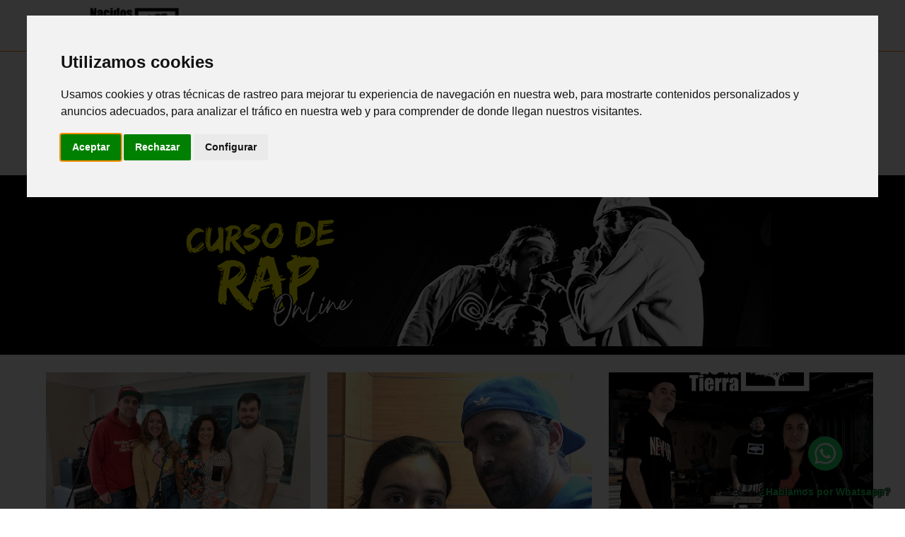

--- FILE ---
content_type: text/html; charset=utf-8
request_url: https://nacidosdelatierra.com/medios/radio.html
body_size: 91934
content:
<!DOCTYPE html>
<html lang="es-es" dir="ltr">
<head>
	<meta charset="utf-8">
	<meta name="robots" content="max-snippet:-1, max-image-preview:large, max-video-preview:-1">
	<meta name="description" content="Página web del grupo de Hip Hop Nacidos de la Tierra formado por Kasú y Meser, todas las novedades, vídeos, conciertos e información de Nacidos de la Tierra.">
	<meta name="generator" content="Joomla! - Open Source Content Management">
	<title>Radio - Nacidos de la Tierra</title>
	<link href="/medios/radio.feed?type=rss" rel="alternate" type="application/rss+xml" title="Radio - Nacidos de la Tierra">
	<link href="/medios/radio.feed?type=atom" rel="alternate" type="application/atom+xml" title="Radio - Nacidos de la Tierra">
	<link href="https://nacidosdelatierra.com/medios/radio.html" rel="canonical">
	<link href="/templates/nacidosdelatierra2022-blog/favicon.ico" rel="icon" type="image/vnd.microsoft.icon">
	
	
	
	
	
	
	
	
	<link href="https://www.nacidosdelatierra.com/plugins/editors/dropeditor/dropeditor.css" rel="stylesheet">
	<link href="https://www.nacidosdelatierra.com/media/dropeditor/customstyles.css" rel="stylesheet">
	<link href="https://www.nacidosdelatierra.com/media/dropeditor/titlestyles.css" rel="stylesheet">
	
	
	<link href="https://www.nacidosdelatierra.com/media/com_acym/css/module.min.css?v=910" rel="stylesheet">
	<link href="https://www.nacidosdelatierra.com/media/com_acym/css/modal.min.css?v=1703063420" rel="stylesheet">
	
	
	
	
	
<script src="/media/mod_menu/js/menu.min.js?94e71c" type="module"></script>
	<script type="application/json" class="joomla-script-options new">{"joomla.jtext":{"RLTA_BUTTON_SCROLL_LEFT":"Scroll buttons to the left","RLTA_BUTTON_SCROLL_RIGHT":"Scroll buttons to the right","COM_CONVERTFORMS_INVALID_RESPONSE":"Respuesta Invalida","COM_CONVERTFORMS_INVALID_TASK":"Tarea no válida","ERROR":"Error","MESSAGE":"Mensaje","NOTICE":"Notificación","WARNING":"Advertencia","JCLOSE":"Cerrar","JOK":"OK","JOPEN":"Abrir"},"com_convertforms":{"baseURL":"\/component\/convertforms","debug":true,"forward_context":{"request":{"view":"article","task":null,"option":"com_content","layout":"blog","id":110}}},"system.paths":{"root":"","rootFull":"https:\/\/nacidosdelatierra.com\/","base":"","baseFull":"https:\/\/nacidosdelatierra.com\/"},"csrf.token":"c4445260c008f0bb173bee53faeae029","system.keepalive":{"interval":840000,"uri":"\/component\/ajax\/?format=json"}}</script>
	<script src="/media/system/js/core.min.js?a3d8f8"></script>
	<script src="/media/system/js/keepalive.min.js?08e025" type="module"></script>
	<script src="/media/vendor/jquery/js/jquery.min.js?3.7.1"></script>
	<script src="/media/legacy/js/jquery-noconflict.min.js?504da4"></script>
	<script src="/media/system/js/messages.min.js?9a4811" type="module"></script>
	<script src="/media/com_convertforms/js/site.js?94e71c"></script>
	<script src="https://nacidosdelatierra.com/media/com_acym/js/module.min.js?v=910"></script>
	<script src="https://nacidosdelatierra.com/media/com_acym/js/modal.min.js?v=1703063421" defer></script>
	<script src="/components/com_droppics/assets/js/droppicsHelper.js"></script>
	<script src="/components/com_droppics/assets/js/jquery.imagesloaded.min.js"></script>
	<script src="/components/com_droppics/assets/js/jquery.touchSwipe.min.js"></script>
	<script src="/components/com_droppics/assets/js/jquery.colorbox-min.js"></script>
	<script src="/components/com_droppics/assets/js/colorbox.init.js"></script>
	<script src="/components/com_droppics/assets/js/spin.min.js"></script>
	<script src="/components/com_droppics/assets/js/jquery.esn.autobrowse.js"></script>
	<script src="/plugins/droppics/default/script.js"></script>
	<script src="https://www.nacidosdelatierra.com/media/com_acym/js/module.min.js?v=910"></script>
	<script src="https://www.nacidosdelatierra.com/media/com_acym/js/modal.min.js?v=1703063421" defer></script>
	<script>rltaSettings = {"switchToAccordions":true,"switchBreakPoint":576,"buttonScrollSpeed":5,"addHashToUrls":true,"rememberActive":false,"wrapButtons":false}</script>
	<script>
        if(typeof acymModule === 'undefined'){
            var acymModule = [];
			acymModule['emailRegex'] = /^[a-z0-9!#$%&\'*+\/=?^_`{|}~-]+(?:\.[a-z0-9!#$%&\'*+\/=?^_`{|}~-]+)*\@([a-z0-9-]+\.)+[a-z0-9]{2,20}$/i;
			acymModule['NAMECAPTION'] = 'Nombre';
			acymModule['NAME_MISSING'] = 'Por favor ingrese su nombre';
			acymModule['EMAILCAPTION'] = 'Correo electrónico';
			acymModule['VALID_EMAIL'] = 'Por favor, introduzca una dirección de correo electrónico válida';
			acymModule['VALID_EMAIL_CONFIRMATION'] = 'El campo de correo electrónico y el campo de confirmación de correo electrónico deben ser idénticos';
			acymModule['CAPTCHA_MISSING'] = 'El captcha no es válido, inténtelo de nuevo';
			acymModule['NO_LIST_SELECTED'] = 'Seleccione las listas a las que desea suscribirse';
			acymModule['NO_LIST_SELECTED_UNSUB'] = 'Seleccione las listas de las que desea darse de baja';
            acymModule['ACCEPT_TERMS'] = 'Consulte los Términos y condiciones / Política de privacidad';
        }
		</script>
	<script>window.addEventListener("DOMContentLoaded", (event) => {
acymModule["excludeValuesformAcym83911"] = [];
acymModule["excludeValuesformAcym83911"]["1"] = "Nombre";
acymModule["excludeValuesformAcym83911"]["2"] = "Correo electrónico";
acymModule["excludeValuesformAcym83911"]["13"] = "País";  });</script>
	<script>droppicsBaseUrl="";</script>
	<script>if(typeof(Droppics)=='undefined'){     Droppics={};}Droppics.ajaxurl = 'https://www.nacidosdelatierra.com/';</script>
	<script>window.addEventListener("DOMContentLoaded", (event) => {
acymModule["excludeValuesformAcym21951"] = [];
acymModule["excludeValuesformAcym21951"]["1"] = "Nombre";
acymModule["excludeValuesformAcym21951"]["2"] = "Correo electrónico";
acymModule["excludeValuesformAcym21951"]["13"] = "País";  });</script>
	<!-- Start: Datos Estructurados de Google -->
<script type="application/ld+json" data-type="gsd">
{
    "@context": "https://schema.org",
    "@type": "BreadcrumbList",
    "itemListElement": [
        {
            "@type": "ListItem",
            "position": 1,
            "name": "Inicio",
            "item": "https://nacidosdelatierra.com"
        },
        {
            "@type": "ListItem",
            "position": 2,
            "name": "Repercusión en Medios",
            "item": "https://nacidosdelatierra.com/repercusion-en-medios.html"
        },
        {
            "@type": "ListItem",
            "position": 3,
            "name": "Radio",
            "item": "https://nacidosdelatierra.com/medios/radio.html"
        }
    ]
}
</script>
<!-- End: Datos Estructurados de Google -->

		<meta name="viewport" content="width=device-width, initial-scale=1.0">
						
	
	
	
	
	<script src="/templates/nacidosdelatierra2022-blog/js/topfixedwrapper.js" type="text/javascript"></script>
	<script src="/templates/nacidosdelatierra2022-blog/js/parallaxbackground.js" type="text/javascript"></script>
	<script src="/templates/nacidosdelatierra2022-blog/js/animations.js" type="text/javascript"></script>
	<script type="text/javascript">
	jQuery(document).ready(function(){ new TCK_TopFixedWrapper('#barrasuperior', {offset : '',effect : '0',resolution : ''}); });
	jQuery(document).ready(function(){ new TCK_ParallaxBackground('#imagensuperior', {speed : '5'}); new TCK_ParallaxBackground('#img_articulo', {speed : '5'}); });
	jQuery(document).ready(function(){ TCK_Animations('#textovideodestacado', {replay : '0'}); TCK_Animations('#videodestacado', {replay : '0'}); TCK_Animations('#actividadesquecomoquienesydonde', {replay : '0'}); TCK_Animations('#actividadesfondooquequiencomoydonde', {replay : '0'}); TCK_Animations('#fondoactividadeslineasdeaccion', {replay : '0'}); TCK_Animations('#actividadeslineasdeaccion', {replay : '0'}); TCK_Animations('#imagenactividades', {replay : '0'}); TCK_Animations('#fondoactividades', {replay : '0'}); TCK_Animations('#img_articulo', {replay : '0'}); TCK_Animations('#eventos', {replay : '0'}); TCK_Animations('#tablaeventos', {replay : '0'}); TCK_Animations('#newslettermodulo', {replay : '0'}); TCK_Animations('#novedadesmodulo', {replay : '0'}); TCK_Animations('#tituloarticulomovil', {replay : '0'}); TCK_Animations('#actividadesquecomoquienesydondemovil', {replay : '0'}); TCK_Animations('#actividadeslineasdeaccionmovil', {replay : '0'}); TCK_Animations('#actividadesfondooque_movil', {replay : '0'}); });
	</script>

<!--[if lte IE 7]>
<style type="text/css">
#block3 ul.menu > li,#menu ul.menu > li,#menu2 ul.menu > li {
	display: inline !important;
	zoom: 1;
}
</style>
<![endif]-->
	<!--[if lt IE 9]>
		<script src="/media/jui/js/html5.js"></script>
	<![endif]--> 
<meta property="og:image" content="/images/diseny/ndt-escenario700px.jpg">
<meta property="og:image:secure_url" content="/images/diseny/ndt-escenario700px.jpg">
<meta property="og:image:type" content="image/jpeg">
<meta property="og:image:width" content="1200">
<meta property="og:image:height" content="630">
<link rel="apple-touch-icon" sizes="180x180" href="/images/nacidosdelatierra2022/ndt-touch.png">

<!-- Cookie Consent by FreePrivacyPolicy.com https://www.FreePrivacyPolicy.com -->
<script type="text/javascript" src="//www.freeprivacypolicy.com/public/cookie-consent/4.1.0/cookie-consent.js" charset="UTF-8"></script>
<script type="text/javascript" charset="UTF-8">
document.addEventListener('DOMContentLoaded', function () {
cookieconsent.run({"notice_banner_type":"interstitial","consent_type":"express","palette":"light","language":"es","page_load_consent_levels":["strictly-necessary"],"notice_banner_reject_button_hide":false,"preferences_center_close_button_hide":false,"page_refresh_confirmation_buttons":false});
});
</script>

<!-- Smartlook -->
<script type="text/plain" data-cookie-consent="tracking">
  window.smartlook||(function(d) {
    var o=smartlook=function(){ o.api.push(arguments)},h=d.getElementsByTagName('head')[0];
    var c=d.createElement('script');o.api=new Array();c.async=true;c.type='text/javascript';
    c.charset='utf-8';c.src='https://web-sdk.smartlook.com/recorder.js';h.appendChild(c);
    })(document);
    smartlook('init', '43c5e57aa487f0e0c67e1327a6f1fe554bcaf9ab', { region: 'eu' });
</script>
<!-- end of Smartlook-->

<!-- Meta Pixel -->
<script type="text/plain" data-cookie-consent="targeting">
!function(f,b,e,v,n,t,s)
{if(f.fbq)return;n=f.fbq=function(){n.callMethod?
n.callMethod.apply(n,arguments):n.queue.push(arguments)};
if(!f._fbq)f._fbq=n;n.push=n;n.loaded=!0;n.version='2.0';
n.queue=[];t=b.createElement(e);t.async=!0;
t.src=v;s=b.getElementsByTagName(e)[0];
s.parentNode.insertBefore(t,s)}(window, document,'script',
'https://connect.facebook.net/en_US/fbevents.js');
fbq('init', '1552468868370338');
fbq('track', 'PageView');
</script>
<noscript><img height="1" width="1" style="display:none" src="https://www.facebook.com/tr?id=1552468868370338&ev=PageView&noscript=1" loading="lazy"></noscript>
<!-- end of Meta Pixel-->

<!-- Google Analytics -->
<script type="text/plain" data-cookie-consent="tracking" async src="https://www.googletagmanager.com/gtag/js?id=G-YCDXF3FC1Z"></script>
<script type="text/plain" data-cookie-consent="tracking">
  window.dataLayer = window.dataLayer || [];
  function gtag(){dataLayer.push(arguments);}
  gtag('js', new Date());

  gtag('config', 'G-YCDXF3FC1Z');
</script>
<!-- end of Google Analytics-->

<noscript>Cookie Consent by <a href="https://www.freeprivacypolicy.com/">Free Privacy Policy Generator</a></noscript>
<!-- End Cookie Consent by FreePrivacyPolicy.com https://www.FreePrivacyPolicy.com -->

<!-- Prohibido zoom -->
<meta name="viewport" content="width=device-width, initial-scale=1, maximum-scale=1, user-scalable=0">
	
<style>@charset "UTF-8";joomla-alert{--jui-alert-min-width:250px;--jui-alert-padding:.5rem 1.25rem;--jui-alert-margin:0 0 1rem 0;--jui-alert-border:1px solid transparent;--jui-alert-border-radius:.25rem;--jui-alert-animation-duration:.5s;--jui-alert-animation-timing-function:ease-in-out;--jui-alert-button-color-dark:#000;--jui-alert-button-color-light:#fff;--jui-alert-success-color:#234423;--jui-alert-success-background-color:#d9e6d9;--jui-alert-success-border-color:#cadcca;--jui-alert-success-link-color:#122212;--jui-alert-info-color:#0c5460;--jui-alert-info-background-color:#d1ecf1;--jui-alert-info-border-color:#bee5eb;--jui-alert-info-link-color:#062c33;--jui-alert-warning-color:#7d5a29;--jui-alert-warning-background-color:#fcefdc;--jui-alert-warning-border-color:#fbe8cd;--jui-alert-warning-link-color:#573e1c;--jui-alert-danger-color:#712b29;--jui-alert-danger-background-color:#f7dddc;--jui-alert-danger-border-color:#f4cfce;--jui-alert-danger-link-color:#4c1d1b;animation-duration:var(--jui-alert-animation-duration,.5s);animation-timing-function:var(--jui-alert-animation-timing-function,ease-in-out);border:var(--jui-alert-border,1px solid transparent);border-radius:var(--jui-alert-border-radius,.25rem);margin:var(--jui-alert-margin,0 0 1rem 0);min-width:var(--jui-alert-min-width,250px);padding:var(--jui-alert-padding,.5rem 1.25rem);display:block}joomla-alert .joomla-alert--close{color:var(--jui-alert-button-color-dark,#000);float:right;opacity:.5;text-shadow:0 1px 0 var(--jui-alert-button-color-light,#fff);background:0 0;border:0;padding:.2rem 1rem;font-size:1.5rem;font-weight:700;line-height:1;position:relative;top:-.5rem;right:-1.25rem}joomla-alert .joomla-alert--close:focus,joomla-alert .joomla-alert--close:hover{color:var(--jui-alert-button-color-dark,#000);cursor:pointer;opacity:.75;text-decoration:none}joomla-alert[type=success]{background-color:var(--jui-alert-success-background-color,#d9e6d9);border-color:var(--jui-alert-success-border-color,#cadcca);color:var(--jui-alert-success-color,#234423)}joomla-alert[type=success] hr{border-top-color:var(--jui-alert-success-border-color,#cadcca)}joomla-alert[type=success] .alert-link{color:var(--jui-alert-success-link-color,#122212)}joomla-alert[type=info]{background-color:var(--jui-alert-info-background-color,#d1ecf1);border-color:var(--jui-alert-info-border-color,#bee5eb);color:var(--jui-alert-info-color,#0c5460)}joomla-alert[type=info] hr{border-top-color:var(--jui-alert-info-border-color,#bee5eb)}joomla-alert[type=info] .alert-link{color:var(--jui-alert-info-link-color,#062c33)}joomla-alert[type=warning]{background-color:var(--jui-alert-warning-background-color,#fcefdc);border-color:var(--jui-alert-warning-border-color,#fbe8cd);color:var(--jui-alert-warning-color,#7d5a29)}joomla-alert[type=warning] hr{border-top-color:var(--jui-alert-warning-border-color,#fbe8cd)}joomla-alert[type=warning] .alert-link{color:var(--jui-alert-warning-link-color,#573e1c)}joomla-alert[type=danger]{background-color:var(--jui-alert-danger-background-color,#f7dddc);border-color:var(--jui-alert-danger-border-color,#f4cfce);color:var(--jui-alert-danger-color,#712b29)}joomla-alert[type=danger] hr{border-top-color:var(--jui-alert-danger-border-color,#f4cfce)}joomla-alert[type=danger] .alert-link{color:var(--jui-alert-danger-link-color,#4c1d1b)}html[dir=rtl] joomla-alert .joomla-alert--close,html[dir=rtl] joomla-alert .joomla-alert-button--close{float:left;left:-1.25rem;right:auto}@keyframes joomla-alert-fade-in{0%{opacity:0}}@keyframes joomla-alert-fade-out{0%{opacity:1}to{opacity:0}}@media (prefers-reduced-motion:reduce){joomla-alert{animation-duration:1ms!important}}@font-face{font-family:'Drop-icomoon';src:url(/plugins/editors/dropeditor/fonts/icomoon.eot?-8kfg6s);src:url('/plugins/editors/dropeditor/fonts/icomoon.eot?#iefix-8kfg6s') format('embedded-opentype'),url(/plugins/editors/dropeditor/fonts/icomoon.woff?-8kfg6s) format('woff'),url(/plugins/editors/dropeditor/fonts/icomoon.ttf?-8kfg6s) format('truetype'),url('/plugins/editors/dropeditor/fonts/icomoon.svg?-8kfg6s#icomoon') format('svg');font-weight:400;font-style:normal}[class^="drop-"]>li:before,[class*=" drop-"]>li:before{font-family:'Drop-icomoon';speak:none;font-style:normal;font-weight:400;font-variant:normal;text-transform:none;line-height:1;-webkit-font-smoothing:antialiased;-moz-osx-font-smoothing:grayscale}ul.drop-bullet,ol.drop-bullet{list-style:none;display:inline-block}ul.drop-bullet>li,ol.drop-bullet>li{clear:left}ol.drop-bullet{counter-reset:liNum}ol.drop-bullet>li{counter-increment:liNum 1}ul.drop-bullet>li:before,ol.drop-bullet>li:before{content:"";height:1em;width:1em;font-size:80%;line-height:1.5em;display:block;float:left;margin-left:-1.5em;background-position:center;background-repeat:no-repeat;background-size:100%}ol.drop-bullet>li:before{content:counter(liNum);text-align:center}ul.drop-pushpin li:before{content:"\e600"}ul.drop-radio-unchecked li:before{content:"\e601"}ul.drop-cog li:before{content:"\e602"}ul.drop-flag li:before{content:"\e603"}ul.drop-star li:before{content:"\e604"}ul.drop-minus li:before{content:"\e605"}ul.drop-plus li:before{content:"\e606"}ul.drop-play li:before{content:"\e607"}ul.drop-arrow-right li:before{content:"\e608"}ul.drop-checkbox-checked li:before{content:"\e609"}ul.drop-radio-checked li:before{content:"\e60a"}ul.drop-checkmark li:before{content:"\e60b"}ol.ol-circles{list-style-type:none;margin:0;margin-left:4em;padding:0;counter-reset:li-counter}ol.ol-circles>li{position:relative;padding-left:.5em;min-height:2em}ol.ol-circles>li:before{position:absolute;top:0;left:-1.33em;width:1.2em;height:1.2em;font-size:1em;line-height:1.2;text-align:center;color:#f5f5f5;border:3px solid #c5c5c5;border-radius:50%;background-color:#464646;content:counter(li-counter);counter-increment:li-counter}ol.ol-boxes{counter-reset:li-counter;list-style-type:none;margin:0;margin-left:2em;padding:0}ol.ol-boxes>li{position:relative;padding-left:.5em}ol.ol-boxes>li:before{position:absolute;top:0;left:-1em;width:1.2em;height:1.2em;font-size:1em;line-height:1;text-align:center;color:#f5f5f5;background-color:#464646;content:counter(li-counter);counter-increment:li-counter}.dropbtn{border:none;font-family:inherit;font-size:inherit;color:inherit;background:none;cursor:pointer;padding:6px 16px;display:inline-block;margin:3px 6px;text-decoration:none;outline:none;position:relative;-webkit-transition:all 0.3s;-moz-transition:all 0.3s;transition:all 0.3s}a.dropbtn:hover,a.dropbtn:focus,a.dropbtn:active{text-decoration:none}.dropbtn:after{content:'';position:absolute;z-index:-1;-webkit-transition:all 0.3s;-moz-transition:all 0.3s;transition:all 0.3s}@-webkit-keyframes fillToRight{to{width:100%}}@-moz-keyframes fillToRight{to{width:100%}}@keyframes fillToRight{to{width:100%}}.cke_editable .csRow{margin-top:5px}.cke_editable .csColumn{box-sizing:border-box;border:4px dashed #f1f1f1}@media(max-width:480px){div.csRow div.csColumn{width:100%!important}}div ul.tableOfContent{background-color:#f7f7f7;padding:10px;max-width:50%}ul.tableOfContent li.toc-level1 ul.tableOfContent{padding-top:0;padding-bottom:0}ul.tableOfContent li{list-style-type:none;padding:3px}ul.tableOfContent a{text-decoration:none}ul.tableOfContent li.toc-level1 a{font-size:18px;font-weight:700}ul.tableOfContent li.toc-level2 a{font-size:16px;font-weight:700}ul.tableOfContent li.toc-level3 a{font-size:14px;font-weight:400}ul.tableOfContent li.toc-level4 a{font-size:12px;font-weight:400}.droplist{list-style-type:none}.droplist li:before{font-size:13px}label.dd-option-text,label.dd-selected-text{line-height:16px!important;margin-bottom:0}.dd-option{padding:4px 10px!important}.dd-selected{padding:4px 10px!important}#bulleted_icon{top:10px}.dd-option-image,.dd-selected-image{width:16px;height:16px}blockquote{background:none;border-left:5px solid #f1f1f1;color:#8B8E97;font-size:14px;font-style:italic;line-height:22px;padding-left:15px;padding:10px;float:left}.cke_contents_ltr img.cke_anchor{border-color:#333!important}.blue-message{background:none repeat scroll 0 0 #39f;color:#fff;text-shadow:none;font-size:14px;line-height:24px;padding:10px}.green-message{background:none repeat scroll 0 0 #8cc14c;color:#fff;text-shadow:none;font-size:14px;line-height:24px;padding:10px}.orange-message{background:none repeat scroll 0 0 #faa732;color:#fff;text-shadow:none;font-size:14px;line-height:24px;padding:10px}.red-message{background:none repeat scroll 0 0 #da4d31;color:#fff;text-shadow:none;font-size:14px;line-height:24px;padding:10px}.grey-message{background:none repeat scroll 0 0 #53555c;color:#fff;text-shadow:none;font-size:14px;line-height:24px;padding:10px}.left-block{background:none repeat scroll 0 0,radial-gradient(ellipse at center center,#ffffff 0%,#f2f2f2 100%) repeat scroll 0 0 #fff0;color:#8b8e97;padding:10px;margin:10px;float:left}.right-block{background:none repeat scroll 0 0,radial-gradient(ellipse at center center,#ffffff 0%,#f2f2f2 100%) repeat scroll 0 0 #fff0;color:#8b8e97;padding:10px;margin:10px;float:right}.blockquotes{background:none;border-left:5px solid #f1f1f1;color:#8B8E97;font-size:14px;font-style:italic;line-height:22px;padding-left:15px;padding:10px;width:60%;float:left}.Titulo_Tabla_Actividades{background:none repeat scroll 0 0 #aaa;color:#fff;text-shadow:none;font-size:20px;line-height:24px;padding:10px}.Relacionados{background:none repeat scroll 0 0,radial-gradient(ellipse at center center,#ffffff 0%,#f2f2f2 100%) repeat scroll 0 0 #fff0;color:#8b8e97;padding:10px;margin:10px;float:left;overflow:hidden;width:30%;max-width:330px;min-width:330px;text-decoration:none;text-align:left}.Relacionados-Titulo{font-size:16px;letter-spacing:2px;word-spacing:2px;color:#888;text-decoration:none}.Relacionados-modulo{background:none repeat scroll 0 0,radial-gradient(ellipse at center center,#ffffff 0%,#f2f2f2 100%) repeat scroll 0 0 #fff0;color:#8b8e97;padding:10px;margin:10px;overflow:hidden;width:90%;text-decoration:none;text-align:left}.texto_rojo{color:red}.cita-talleres{background:none;border-left:5px solid #f1f1f1;color:#8B8E97;font-size:14px;font-style:italic;line-height:22px;padding-left:15px;padding:10px;width:60%;float:none}.drop_h1{color:}/**
 *----------------------------------------------------------------------------
 * iCicons      icon font for iCagenda
 *----------------------------------------------------------------------------
 * @version     2.1.0 2024-10-10
 *
 * @package     iCagenda.Media
 * @subpackage  iCicons
 * @link        https://www.joomlic.com
 *
 * @author      Cyril Reze
 * @copyright   (c) 2012-2024 Cyril Reze / JoomliC - All rights reserved.
 * @license     GNU General Public License version 3 or later; see LICENSE.txt
 *
 * @since       iCagenda 3.2.2
 *----------------------------------------------------------------------------
*/
 @font-face{font-family:'iCicons';src:url(/media/com_icagenda/icicons/fonts/iCicons.eot?be68ex);src:url('/media/com_icagenda/icicons/fonts/iCicons.eot?be68ex#iefix') format('embedded-opentype'),url(/media/com_icagenda/icicons/fonts/iCicons.ttf?be68ex) format('truetype'),url(/media/com_icagenda/icicons/fonts/iCicons.woff?be68ex) format('woff'),url('/media/com_icagenda/icicons/fonts/iCicons.svg?be68ex#iCicons') format('svg');font-weight:400;font-style:normal;font-display:block}[class^="iCicon-"],[class*=" iCicon-"],[class^="icon-iCicon-"],[class*=" icon-iCicon-"],[class^="menu-iCicon-"],[class*=" menu-iCicon-"]{display:inline-block;font-family:'iCicons',sans-serif!important;font-style:normal;font-weight:400;font-variant:normal;text-transform:none;line-height:1;-webkit-font-smoothing:antialiased;-moz-osx-font-smoothing:grayscale}[class^="iCicon-"]:before,[class*=" iCicon-"]:before,[class^="icon-iCicon-"]:before,[class*=" icon-iCicon-"]:before,[class^="menu-iCicon-"]:before,[class*=" menu-iCicon-"]:before{display:inline-block}.icon-iCicon-icagenda:before{content:"\e606";color:#c00;-webkit-margin-end:1.1rem!important;margin-inline-end:1.1rem!important;-webkit-transform:scale(1.6);transform:scale(1.6);width:0}[class^="iCicon-jmenu-"]:before,[class*=" iCicon-jmenu-"]:before{margin-right:.85rem;text-align:center;-webkit-transform:scale(1.2);transform:scale(1.2);width:1rem}.iCicon-jmenu-icagenda:before{content:"\e606";-webkit-margin-end:.15rem!important;margin-inline-end:.15rem!important;-webkit-transform:scale(1.6)!important;transform:scale(1.6)!important}.iCicon-jmenu-dashboard:before{content:"\e900"}.iCicon-jmenu-categories:before{content:"\e902"}.iCicon-jmenu-events:before{content:"\e90a"}.iCicon-jmenu-registrations:before{content:"\e904"}.icon-iCicon-newsletter:before{content:"\e905"}.iCicon-jmenu-customfields:before{content:"\e907"}.iCicon-jmenu-features:before{content:"\e920"}.iCicon-jmenu-themes:before{content:"\e921"}.iCicon-jmenu-information:before{content:"\e922"}[class^="menu-iCicon-"]:before,[class*=" menu-iCicon-"]:before{float:left;margin-right:.5rem;width:1rem}.menu-iCicon-icagenda:before{float:left;margin-right:0!important;margin-top:.15rem;-webkit-transform:scale(1.2)!important;transform:scale(1.2)!important;width:.9rem!important}.menu-iCicon-icagenda:before{content:"\e606"}.menu-iCicon-dashboard:before{content:"\e900"}.menu-iCicon-categories:before{content:"\e902"}.menu-iCicon-events:before{content:"\e90a"}.menu-iCicon-registrations:before{content:"\e904"}.menu-iCicon-newsletter:before{content:"\e905"}.menu-iCicon-customfields:before{content:"\e907"}.menu-iCicon-features:before{content:"\e920"}.menu-iCicon-themes:before{content:"\e921"}.menu-iCicon-information:before{content:"\e922"}.iCicon-iclogo:before{content:"\e606"}.iCicon-icagenda:before{content:"\e606"}.iCicon-dashboard:before{content:"\e900"}.iCicon-folder-open:before{content:"\e902"}.iCicon-categories:before{content:"\e902"}.iCicon-calendar-days:before{content:"\e90a"}.iCicon-calendar-2:before{content:"\e90a"}.iCicon-events:before{content:"\e90a"}.iCicon-user-check:before{content:"\e904"}.iCicon-registrations:before{content:"\e904"}.iCicon-paper-plane:before{content:"\e905"}.iCicon-newsletter:before{content:"\e905"}.iCicon-rectangle-list:before{content:"\e907"}.iCicon-customfields:before{content:"\e907"}.iCicon-square-check:before{content:"\e920"}.iCicon-features:before{content:"\e920"}.iCicon-palette:before{content:"\e921"}.iCicon-themes:before{content:"\e921"}.iCicon-circle-info:before{content:"\e922"}.iCicon-information:before{content:"\e922"}.iCicon-backicY:before{content:"\e997"}.iCicon-backic:before{content:"\e998"}.iCicon-nextic:before{content:"\e999"}.iCicon-nexticY:before{content:"\e99a"}.iCicon-backward:before{content:"\e906"}.iCicon-back:before{content:"\e90e"}.iCicon-next:before{content:"\e90f"}.iCicon-forward:before{content:"\e908"}.iCicon-calendar-day:before{content:"\e909"}.iCicon-calendar:before{content:"\e903"}.iCicon-calendar-week:before{content:"\e90b"}.iCicon-calendar-check:before{content:"\e90c"}.iCicon-calendar-plus:before{content:"\e90d"}.iCicon-calendar-minus:before{content:"\e910"}.iCicon-calendar-xmark:before{content:"\e913"}.iCicon-folder:before{content:"\e919"}.iCicon-folder-tree:before{content:"\e91a"}.iCicon-square-envelope:before{content:"\e91b"}.iCicon-envelope:before{content:"\e91c"}.iCicon-envelope-open:before{content:"\e91d"}.iCicon-envelope-open-text:before{content:"\e91e"}.iCicon-house-chimney:before{content:"\e91f"}.iCicon-location:before{content:"\e923"}.iCicon-filter:before{content:"\e924"}.iCicon-filter-circle-xmark:before{content:"\e925"}.iCicon-lock:before{content:"\e926"}.iCicon-private:before{content:"\e926"}.iCicon-ban:before{content:"\e927"}.iCicon-blocked:before{content:"\e927"}.iCicon-list-check:before{content:"\e928"}.iCicon-tags:before{content:"\e929"}.iCicon-tag:before{content:"\e92a"}.iCicon-play:before{content:"\e92b"}.iCicon-clipboard-check:before{content:"\e92c"}.iCicon-mobile:before{content:"\e92d"}.iCicon-tablet:before{content:"\e92e"}.iCicon-desktop:before{content:"\e92f"}.iCicon-print:before{content:"\e930"}.iCicon-sign-in:before{content:"\e931"}.iCicon-register:before{content:"\e931"}.iCicon-sign-out:before{content:"\e932"}.iCicon-images:before{content:"\e933"}.iCicon-thumbs:before{content:"\e933"}.iCicon-shield:before{content:"\e934"}.iCicon-clock:before{content:"\e935"}.iCicon-user-card:before{content:"\e993"}.iCicon-circle-user:before{content:"\e994"}.iCicon-user:before{content:"\e995"}.iCicon-user-lock:before{content:"\e936"}.iCicon-permissions:before{content:"\e936"}.iCicon-user-shield:before{content:"\e937"}.iCicon-user-gear:before{content:"\e938"}.iCicon-user-group:before{content:"\e996"}.iCicon-users:before{content:"\e99b"}.iCicon-users-gear:before{content:"\e939"}.iCicon-gear:before{content:"\e93a"}.iCicon-gears:before{content:"\e93b"}.iCicon-addthis:before{content:"\e93c";color:orangered}.iCicon-file-fields:before{content:"\e986"}.iCicon-form:before{content:"\e986"}.iCicon-file-form:before{content:"\e987"}.iCicon-file-form-checked:before{content:"\e988"}.iCicon-file-lines:before{content:"\e989"}.iCicon-layer-group:before{content:"\e93d"}.iCicon-eye:before{content:"\e98a"}.iCicon-eye-slash:before{content:"\e98b"}.iCicon-info:before{content:"\e98c"}.iCicon-pagination:before{content:"\e96f"}.iCicon-pagination-2:before{content:"\e970"}.iCicon-chevron-down:before{content:"\e98d"}.iCicon-chevron-up:before{content:"\e98e"}.iCicon-magnifying-glass:before{content:"\e98f"}.iCicon-search:before{content:"\e98f"}.iCicon-arrow-rotate-left:before{content:"\e990"}.iCicon-reset:before{content:"\e990"}.iCicon-icons:before{content:"\e610"}.iCicon-people:before{content:"\e60b"}.iCicon-avatar:before{content:"\e918"}.iCicon-plus:before{content:"\e991"}.iCicon-minus:before{content:"\e992"}.iCicon-position:before{content:"\e93e"}.iCicon-header-after:before{content:"\e617"}.iCicon-header-before:before{content:"\e618"}.iCicon-icons-2:before{content:"\e96e"}.iCicon-earth:before{content:"\e600"}.iCicon-timezone:before{content:"\e601"}.iCicon-home:before{content:"\e901"}.iCicon-register-2:before{content:"\e609"}.iCicon-location-2:before{content:"\e605"}.iCicon-info-circle:before{content:"\e614"}.iCicon-print-2:before{content:"\e602"}.iCicon-lock-2:before{content:"\e608"}.iCicon-filter-2:before{content:"\e611"}.iCicon-thumbs-2:before{content:"\e60c"}.iCicon-clock-2:before{content:"\e60d"}.iCicon-screen:before{content:"\e60e"}.iCicon-options:before{content:"\e60f"}.iCicon-info-2:before{content:"\e613"}.iCicon-navigation:before{content:"\e615"}.iCicon-form-2:before{content:"\e616"}.iCicon-reset-2:before{content:"\e911"}.iCicon-search-2:before{content:"\e912"}.iCicon-arrow-down:before{content:"\e914"}.iCicon-arrow-up:before{content:"\e915"}.iCicon-eye-2:before{content:"\e916"}.iCicon-eye-close-2:before{content:"\e917"}.iCicon-eyes-1:before{content:"\e905\e905\e905";vertical-align:middle;letter-spacing:4px}.iCicon-eyes-2:before{content:"\e906\e905\e905";vertical-align:middle;letter-spacing:4px}.iCicon-eyes-3:before{content:"\e906\e906\e905";vertical-align:middle;letter-spacing:4px}.iCicon-eyes-4:before{content:"\e906\e906\e906";vertical-align:middle;letter-spacing:4px}.iCicon-bi-color-header:before{content:"\e618";letter-spacing:-1em;color:#b5b5b5}.iCicon-bi-color-header:after{content:"\e617"}[class^="iCicon-iclogo"]:before,[class*=" iCicon-iclogo"]:before{content:"\e606"}[class$="-iCagendaColor"]:before{color:#c00}[class$="-colorBlue"]:before{color:blue}[class$="-colorOrange"]:before{color:orange}.iCicon-info-circle:active,.iCicon-info-circle:hover,.iCicon-info-circle:focus{text-decoration:none!important;background:none;text-shadow:0 0 5px rgb(0 0 0 / .3);;cursor:help}.convertforms{margin:0;padding:0;-webkit-box-sizing:border-box;box-sizing:border-box;font-family:var(--font);max-width:var(--max-width);background-color:var(--background-color);border:var(--border);border-radius:var(--border-radius);padding:var(--padding);background-image:var(--background-image);background-repeat:var(--background-repeat);background-size:var(--background-size);background-position:var(--background-position);color:var(--label-color)}.convertforms *,.convertforms *:before,.convertforms *:after{-webkit-box-sizing:inherit;box-sizing:inherit}.convertforms .cf-content-heading *{font-family:inherit}.convertforms button,.convertforms form,.convertforms label,.convertforms .cf-input{height:auto;margin:0;max-width:100%;width:100%;line-height:normal;border-radius:0;border:none;outline:0;text-transform:none;font-family:inherit;-webkit-box-shadow:none;box-shadow:none}.convertforms button:focus,.convertforms form:focus,.convertforms label:focus,.convertforms .cf-input:focus{outline:0}.convertforms .cf-label{display:inline-block;width:auto}.convertforms .cf-input[type=checkbox]{-webkit-appearance:checkbox;-moz-appearance:checkbox;appearance:checkbox}.convertforms .cf-input[type=checkbox],.convertforms .cf-input[type=radio]{width:auto}.convertforms textarea.cf-input{overflow:auto}.convertforms .cf-select{position:relative}.convertforms .cf-select.cf-width-auto{display:inline-block}.convertforms .cf-select select{background-image:none!important;width:100%;outline:none;-webkit-appearance:none;-moz-appearance:none;appearance:none}.convertforms .cf-select select::-ms-expand{display:none}.convertforms .cf-select select:-moz-focusring{color:#fff0!important;text-shadow:0 0 0 #888!important}.convertforms .cf-select:after{content:"";position:absolute;top:0;width:0;height:0;right:10px;bottom:0;margin:auto;border-style:solid;border-width:5px 5px 0 5px;border-color:#a0a0a0 #fff0 #fff0 #fff0;pointer-events:none}.convertforms .cf-select:hover::after{border-top-color:#848484}@media all and (min-width:0\0)and (-webkit-min-device-pixel-ratio:0),all and (min-width:0\0)and (min-resolution:0.001dpcm){.convertforms .cf-select select{padding-right:0}.convertforms .cf-select:after,.convertforms .cf-select:before{display:none}}.convertforms .cf-input{font-size:1em;color:var(--input-color);background-color:var(--input-background-color);padding:var(--input-padding);border:solid 1px var(--input-border-color);border-radius:var(--input-border-radius);text-align:var(--input-text-align)}.convertforms .cf-input:focus,.convertforms .cf-input:invalid:focus{border:solid 1px var(--input-border-color);-webkit-box-shadow:none;box-shadow:none;color:var(--input-color)}.convertforms .cf-input:not(.flatpickr-input)[readonly]{-webkit-box-shadow:inset 0 0 0 200px rgb(0 0 0 / .15);box-shadow:inset 0 0 0 200px rgb(0 0 0 / .15)}.convertforms .cf-input::-webkit-input-placeholder{color:var(--input-placeholder-color)}.convertforms .cf-input::-moz-placeholder{color:var(--input-placeholder-color)}.convertforms .cf-input:-ms-input-placeholder{color:var(--input-placeholder-color)}.convertforms .cf-input::-ms-input-placeholder{color:var(--input-placeholder-color)}.convertforms .cf-input::placeholder,.convertforms .cf-input:has(option:disabled:checked){color:var(--input-placeholder-color)}.convertforms .cf-fields{display:-webkit-box;display:-ms-flexbox;display:flex;-ms-flex-wrap:wrap;flex-wrap:wrap;margin:calc(-1*var(--control-gap))}.convertforms .cf-control-group{padding:var(--control-gap);max-width:100%;width:100%;-webkit-box-flex:1;-ms-flex-positive:1;flex-grow:1}.convertforms .cf-control-group.cf-no-padding{padding:0}.convertforms fieldset.cf-control-group{margin:0}.convertforms .cf-control-input{display:-webkit-box;display:-ms-flexbox;display:flex;-webkit-box-orient:vertical;-webkit-box-direction:normal;-ms-flex-direction:column;flex-direction:column;gap:9px;font-size:var(--input-size)}.convertforms .cf-control-input-desc{opacity:.8;font-size:.9em;color:var(--label-color)}.convertforms .cf-checkbox-group,.convertforms .cf-radio-group{display:-webkit-box;display:-ms-flexbox;display:flex;-webkit-box-align:center;-ms-flex-align:center;align-items:center;gap:5px;padding:2px 0}.convertforms .cf-checkbox-group .cf-label,.convertforms .cf-radio-group .cf-label{margin:0;font-weight:400;-webkit-user-select:none;-moz-user-select:none;-ms-user-select:none;user-select:none;font-size:var(--input-size)}.convertforms .cf-checkbox-group .cf-label p,.convertforms .cf-radio-group .cf-label p{margin:0;padding:0}.convertforms .cf-checkbox-group input,.convertforms .cf-radio-group input{-ms-flex-negative:0;flex-shrink:0}.convertforms.cf-col2 .cf-control-group{width:50%}.convertforms.cf-hor .cf-input,.convertforms.cf-hor .cf-btn{height:40px!important;padding-top:0!important;padding-bottom:0!important}.convertforms .captcha-container{display:-webkit-box;display:-ms-flexbox;display:flex;-webkit-box-align:center;-ms-flex-align:center;align-items:center;gap:10px}.convertforms .captcha-container .captcha-equation{font-size:1.5em;-webkit-box-flex:1;-ms-flex-positive:1;flex-grow:1;white-space:nowrap}.convertforms .captcha-container input{-ms-flex-negative:1;flex-shrink:1}.convertforms .cf-phone-number-wrapper{display:-webkit-box;display:-ms-flexbox;display:flex;font-size:1em;color:var(--input-color);background-color:var(--input-background-color);padding:var(--input-padding);border:solid 1px var(--input-border-color);border-radius:var(--input-border-radius);text-align:var(--input-text-align);padding:0;border:0}.convertforms .cf-phone-number-wrapper>.tf-phone-control{border:1px solid var(--input-border-color);border-radius:var(--input-border-radius)}.convertforms .cf-phone-number-wrapper .cf-input{padding:var(--input-padding);padding-left:0}.convertforms .cf-phone-number-wrapper[readonly]{-webkit-box-shadow:inset 0 0 0 200px rgb(0 0 0 / .15);box-shadow:inset 0 0 0 200px rgb(0 0 0 / .15)}.convertforms .cf-heading{font-size:var(--heading-font-size);font-family:var(--heading-font-family,inherit);line-height:var(--heading-line-height);letter-spacing:var(--heading-letter-spacing);text-align:var(--heading-text-align)}.convertforms .cf-label{color:var(--label-color);font-size:var(--label-size);margin-bottom:.45em;display:block;line-height:1.3;font-weight:var(--label-weight)}.convertforms .cf-label .cf-required-label{color:var(--color-danger);font-weight:400}.convertforms legend.cf-label{cursor:default}@media(min-width:640px){.convertforms.cf-labelpos-left .cf-control-group:not(.cf-hide){display:-webkit-box;display:-ms-flexbox;display:flex}.convertforms.cf-labelpos-left .cf-control-group:not(.cf-hide)>*{-webkit-box-flex:1;-ms-flex:1;flex:1}.convertforms.cf-labelpos-left .cf-control-group:not(.cf-hide) .cf-control-label{max-width:30%;padding-right:10px}}@media(min-width:1024px){.convertforms.cf-form-left form,.convertforms.cf-form-right form{display:-webkit-box;display:-ms-flexbox;display:flex}.convertforms.cf-form-left .cf-form-wrap,.convertforms.cf-form-right .cf-form-wrap{display:-webkit-box;display:-ms-flexbox;display:flex;-webkit-box-align:center;-ms-flex-align:center;align-items:center;-ms-flex-wrap:wrap;flex-wrap:wrap}.convertforms.cf-form-left .cf-fields,.convertforms.cf-form-right .cf-fields{-webkit-box-flex:1;-ms-flex-positive:1;flex-grow:1}.convertforms.cf-form-left .cf-form-wrap{-webkit-box-ordinal-group:0;-ms-flex-order:-1;order:-1}}.convertforms form{will-change:transform}.convertforms.cf-img-below .cf-content,.convertforms.cf-img-left .cf-content,.convertforms.cf-img-right .cf-content{display:-webkit-box;display:-ms-flexbox;display:flex;-webkit-box-align:center;-ms-flex-align:center;align-items:center;-ms-flex-wrap:wrap;flex-wrap:wrap}.convertforms.cf-img-below .cf-content{-webkit-box-orient:vertical;-webkit-box-direction:normal;-ms-flex-direction:column;flex-direction:column}.convertforms.cf-img-below .cf-content>div{width:100%}.convertforms.cf-img-right .cf-content-img,.convertforms.cf-img-below .cf-content-img{-webkit-box-ordinal-group:2;-ms-flex-order:1;order:1}.convertforms .cf-content-img img{position:relative;max-width:100%;padding:10px;display:inline-block}.convertforms .cf-btn{font-size:var(--button-font-size);background-color:var(--button-background-color);color:var(--button-color);padding:var(--button-padding);border-radius:var(--button-border-radius);border:var(--button-border);position:relative;cursor:pointer}.convertforms .cf-btn:hover{opacity:.8}.convertforms .cf-response{color:#fff;margin-bottom:20px;padding:10px 15px;width:100%;border-radius:var(--input-border-radius);display:none;text-align:center}.convertforms .cf-response p:last-child{margin-bottom:0}.convertforms.cf-success .cf-response{background-color:var(--color-success);display:block}.convertforms.cf-success.cf-success-hideform .cf-response{margin-bottom:0}.convertforms.cf-success.cf-success-hideform .cf-fields,.convertforms.cf-success.cf-success-hideform .cf-footer{display:none}.convertforms.cf-success.cf-success-hidetext .cf-content-wrap{display:none}.convertforms.cf-error .cf-response{background-color:var(--color-danger);display:block}.convertforms .cf-spinner-container{visibility:hidden;position:absolute;top:0;left:0;display:-webkit-box;display:-ms-flexbox;display:flex;-webkit-box-align:center;-ms-flex-align:center;align-items:center;-webkit-box-pack:center;-ms-flex-pack:center;justify-content:center;width:100%;height:100%;font-size:10px}.convertforms.cf-working .cf-spinner-container{visibility:visible}.convertforms.cf-working .cf-btn-text{visibility:hidden}.convertforms .cf-spinner>span{width:10px;height:10px;background-color:currentColor;border-radius:100%;display:inline-block;-webkit-animation:cf-bouncedelay 1s infinite ease-in-out both;animation:cf-bouncedelay 1s infinite ease-in-out both;margin:0 3px}.convertforms .cf-spinner .bounce1{-webkit-animation-delay:-0.32s;animation-delay:-0.32s}.convertforms .cf-spinner .bounce2{-webkit-animation-delay:-0.16s;animation-delay:-0.16s}@-webkit-keyframes cf-bouncedelay{0%,80%,100%{-webkit-transform:scale(0)}40%{-webkit-transform:scale(1)}}@keyframes cf-bouncedelay{0%,80%,100%{-webkit-transform:scale(0);transform:scale(0)}40%{-webkit-transform:scale(1);transform:scale(1)}}.convertforms .cf-footer{margin-top:20px;-ms-flex-item-align:normal;align-self:normal}.convertforms .cf-footer p{margin:0}.convertforms .cfupload{color:var(--input-color);font-size:var(--input-size);-webkit-user-select:none;-moz-user-select:none;-ms-user-select:none;user-select:none}.convertforms .cfupload>div:nth-child(2){margin-top:15px}.convertforms .cfupload .dz-message{padding:25px 10px;border:1px solid var(--input-border-color);background-color:var(--input-background-color);border-radius:var(--input-border-radius);text-align:center;display:-webkit-box;display:-ms-flexbox;display:flex;-webkit-box-align:center;-ms-flex-align:center;align-items:center;-webkit-box-pack:center;-ms-flex-pack:center;justify-content:center;-ms-flex-wrap:wrap;flex-wrap:wrap;-webkit-transition:all 200ms ease;transition:all 200ms ease}.convertforms .cfupload .dz-message>*{margin:5px;opacity:.9}.convertforms .cfupload .dz-message:hover>*{opacity:1}.convertforms .cfupload .dz-message .cfupload-browse{color:inherit;width:auto;border-radius:5px;padding:4px 7px;background:#fff0;border:solid 1px currentColor;color:inherit}@media(max-width:639px){.convertforms .cfupload .dz-message{padding:10px}}.convertforms .cfupload.dz-clickable .dz-message{cursor:pointer}.convertforms .cfupload.dz-drag-hover .dz-message{background-color:#c7ecc7!important;color:#5d5c5c}.convertforms .cfupload.dz-drag-hover .dz-message>*{opacity:1}.convertforms .cfup-status{width:8px;height:8px;border-radius:100%;background-color:#999;text-indent:-100000000px;margin-right:8px;position:relative;top:3px;-ms-flex-negative:0;flex-shrink:0}.convertforms .dz-processing .cfup-status{background-color:var(--color-primary)}.convertforms .dz-success .cfup-status{background-color:var(--color-success)}.convertforms .dz-error .cfup-status{background-color:var(--color-danger)}.convertforms .cfup-file{font-size:.95em;padding-bottom:8px;display:-webkit-box;display:-ms-flexbox;display:flex;line-height:1;position:relative}.convertforms .cfup-file .cfup-right{white-space:nowrap;display:-webkit-box;display:-ms-flexbox;display:flex}.convertforms .cfup-file .cfup-right .cfup-size{opacity:.7}.convertforms .cfup-file .cfup-right .cfup-size strong{font-weight:400}.convertforms .cfup-file .cfup-right .cfup-remove{font-family:Arial;font-size:20px;text-decoration:none;color:var(--color-danger);position:relative;top:-3px;margin-left:10px}.convertforms .cfup-file .cfup-right .cfup-remove:hover{opacity:1}.convertforms .cfup-file .cfup-details{-webkit-box-flex:1;-ms-flex-positive:1;flex-grow:1;padding-right:10px}@media(max-width:639px){.convertforms .cfup-file .cfup-details{padding-left:0}}.convertforms .cfup-file .cfup-details .cfup-name{display:-webkit-box;display:-ms-flexbox;display:flex;-webkit-box-pack:justify;-ms-flex-pack:justify;justify-content:space-between;-webkit-box-align:center;-ms-flex-align:center;align-items:center;width:100%;word-break:break-all}.convertforms .cfup-file .cfup-progress{display:none;width:100%;height:2px;background-color:var(--color-grey);position:absolute;width:100%;left:0;bottom:5px}.convertforms .cfup-file .cfup-progress .dz-upload{background-color:var(--color-primary);height:100%;width:0;display:block;border-radius:5px 0 0 5px;-webkit-transition:all 500ms linear;transition:all 500ms linear}.convertforms .cfup-file.dz-processing .cfup-progress{display:block}.convertforms .cfup-file .cfup-error{display:none;color:var(--color-danger);margin-top:8px;font-size:.8em}.convertforms .cfup-file.dz-error .cfup-error{display:block}.convertforms .cfup-file.dz-complete .cfup-progress{display:none}.convertforms .cf-width-fill{width:100%}.convertforms .cf-width-auto{width:auto}@media(min-width:640px){.convertforms .cf-one-half,.convertforms .cf-two-fourths,.convertforms .cf-three-sixths{width:50%}.convertforms .cf-one-third,.convertforms .cf-two-sixths{width:33.3333%}.convertforms .cf-one-fourth{width:25%}.convertforms .cf-one-fifth{width:20%}.convertforms .cf-one-sixth{width:16.6666%}.convertforms .cf-two-thirds{width:66.6666%}.convertforms .cf-two-fifths{width:40%}.convertforms .cf-three-fourths{width:75%}.convertforms .cf-three-fifths{width:60%}.convertforms .cf-four-fifths{width:80%}.convertforms .cf-five-sixths{width:83.3333%}}.convertforms .cf\:w-1\/2{width:50%}.convertforms .cf\:w-1\/3{width:33.3333333333%}.convertforms .cf\:w-2\/3{width:66.6666666667%}.convertforms .cf\:w-1\/4{width:25%}.convertforms .cf\:w-2\/4{width:50%}.convertforms .cf\:w-3\/4{width:75%}.convertforms .cf\:w-1\/5{width:20%}.convertforms .cf\:w-2\/5{width:40%}.convertforms .cf\:w-3\/5{width:60%}.convertforms .cf\:w-4\/5{width:80%}.convertforms .cf\:w-1\/6{width:16.6666666667%}.convertforms .cf\:w-2\/6{width:33.3333333333%}.convertforms .cf\:w-3\/6{width:50%}.convertforms .cf\:w-4\/6{width:66.6666666667%}.convertforms .cf\:w-5\/6{width:83.3333333333%}.convertforms .cf\:w-1\/12{width:8.3333333333%}.convertforms .cf\:w-2\/12{width:16.6666666667%}.convertforms .cf\:w-3\/12{width:25%}.convertforms .cf\:w-4\/12{width:33.3333333333%}.convertforms .cf\:w-5\/12{width:41.6666666667%}.convertforms .cf\:w-6\/12{width:50%}.convertforms .cf\:w-7\/12{width:58.3333333333%}.convertforms .cf\:w-8\/12{width:66.6666666667%}.convertforms .cf\:w-9\/12{width:75%}.convertforms .cf\:w-10\/12{width:83.3333333333%}.convertforms .cf\:w-11\/12{width:91.6666666667%}@media(min-width:640px){.convertforms .cf\:sm\:w-1\/2{width:50%}.convertforms .cf\:sm\:w-1\/3{width:33.3333333333%}.convertforms .cf\:sm\:w-2\/3{width:66.6666666667%}.convertforms .cf\:sm\:w-1\/4{width:25%}.convertforms .cf\:sm\:w-2\/4{width:50%}.convertforms .cf\:sm\:w-3\/4{width:75%}.convertforms .cf\:sm\:w-1\/5{width:20%}.convertforms .cf\:sm\:w-2\/5{width:40%}.convertforms .cf\:sm\:w-3\/5{width:60%}.convertforms .cf\:sm\:w-4\/5{width:80%}.convertforms .cf\:sm\:w-1\/6{width:16.6666666667%}.convertforms .cf\:sm\:w-2\/6{width:33.3333333333%}.convertforms .cf\:sm\:w-3\/6{width:50%}.convertforms .cf\:sm\:w-4\/6{width:66.6666666667%}.convertforms .cf\:sm\:w-5\/6{width:83.3333333333%}.convertforms .cf\:sm\:w-1\/12{width:8.3333333333%}.convertforms .cf\:sm\:w-2\/12{width:16.6666666667%}.convertforms .cf\:sm\:w-3\/12{width:25%}.convertforms .cf\:sm\:w-4\/12{width:33.3333333333%}.convertforms .cf\:sm\:w-5\/12{width:41.6666666667%}.convertforms .cf\:sm\:w-6\/12{width:50%}.convertforms .cf\:sm\:w-7\/12{width:58.3333333333%}.convertforms .cf\:sm\:w-8\/12{width:66.6666666667%}.convertforms .cf\:sm\:w-9\/12{width:75%}.convertforms .cf\:sm\:w-10\/12{width:83.3333333333%}.convertforms .cf\:sm\:w-11\/12{width:91.6666666667%}}@media(min-width:768px){.convertforms .cf\:md\:w-1\/2{width:50%}.convertforms .cf\:md\:w-1\/3{width:33.3333333333%}.convertforms .cf\:md\:w-2\/3{width:66.6666666667%}.convertforms .cf\:md\:w-1\/4{width:25%}.convertforms .cf\:md\:w-2\/4{width:50%}.convertforms .cf\:md\:w-3\/4{width:75%}.convertforms .cf\:md\:w-1\/5{width:20%}.convertforms .cf\:md\:w-2\/5{width:40%}.convertforms .cf\:md\:w-3\/5{width:60%}.convertforms .cf\:md\:w-4\/5{width:80%}.convertforms .cf\:md\:w-1\/6{width:16.6666666667%}.convertforms .cf\:md\:w-2\/6{width:33.3333333333%}.convertforms .cf\:md\:w-3\/6{width:50%}.convertforms .cf\:md\:w-4\/6{width:66.6666666667%}.convertforms .cf\:md\:w-5\/6{width:83.3333333333%}.convertforms .cf\:md\:w-1\/12{width:8.3333333333%}.convertforms .cf\:md\:w-2\/12{width:16.6666666667%}.convertforms .cf\:md\:w-3\/12{width:25%}.convertforms .cf\:md\:w-4\/12{width:33.3333333333%}.convertforms .cf\:md\:w-5\/12{width:41.6666666667%}.convertforms .cf\:md\:w-6\/12{width:50%}.convertforms .cf\:md\:w-7\/12{width:58.3333333333%}.convertforms .cf\:md\:w-8\/12{width:66.6666666667%}.convertforms .cf\:md\:w-9\/12{width:75%}.convertforms .cf\:md\:w-10\/12{width:83.3333333333%}.convertforms .cf\:md\:w-11\/12{width:91.6666666667%}}@media(min-width:1024px){.convertforms .cf\:lg\:w-1\/2{width:50%}.convertforms .cf\:lg\:w-1\/3{width:33.3333333333%}.convertforms .cf\:lg\:w-2\/3{width:66.6666666667%}.convertforms .cf\:lg\:w-1\/4{width:25%}.convertforms .cf\:lg\:w-2\/4{width:50%}.convertforms .cf\:lg\:w-3\/4{width:75%}.convertforms .cf\:lg\:w-1\/5{width:20%}.convertforms .cf\:lg\:w-2\/5{width:40%}.convertforms .cf\:lg\:w-3\/5{width:60%}.convertforms .cf\:lg\:w-4\/5{width:80%}.convertforms .cf\:lg\:w-1\/6{width:16.6666666667%}.convertforms .cf\:lg\:w-2\/6{width:33.3333333333%}.convertforms .cf\:lg\:w-3\/6{width:50%}.convertforms .cf\:lg\:w-4\/6{width:66.6666666667%}.convertforms .cf\:lg\:w-5\/6{width:83.3333333333%}.convertforms .cf\:lg\:w-1\/12{width:8.3333333333%}.convertforms .cf\:lg\:w-2\/12{width:16.6666666667%}.convertforms .cf\:lg\:w-3\/12{width:25%}.convertforms .cf\:lg\:w-4\/12{width:33.3333333333%}.convertforms .cf\:lg\:w-5\/12{width:41.6666666667%}.convertforms .cf\:lg\:w-6\/12{width:50%}.convertforms .cf\:lg\:w-7\/12{width:58.3333333333%}.convertforms .cf\:lg\:w-8\/12{width:66.6666666667%}.convertforms .cf\:lg\:w-9\/12{width:75%}.convertforms .cf\:lg\:w-10\/12{width:83.3333333333%}.convertforms .cf\:lg\:w-11\/12{width:91.6666666667%}}@media(min-width:1280px){.convertforms .cf\:xl\:w-1\/2{width:50%}.convertforms .cf\:xl\:w-1\/3{width:33.3333333333%}.convertforms .cf\:xl\:w-2\/3{width:66.6666666667%}.convertforms .cf\:xl\:w-1\/4{width:25%}.convertforms .cf\:xl\:w-2\/4{width:50%}.convertforms .cf\:xl\:w-3\/4{width:75%}.convertforms .cf\:xl\:w-1\/5{width:20%}.convertforms .cf\:xl\:w-2\/5{width:40%}.convertforms .cf\:xl\:w-3\/5{width:60%}.convertforms .cf\:xl\:w-4\/5{width:80%}.convertforms .cf\:xl\:w-1\/6{width:16.6666666667%}.convertforms .cf\:xl\:w-2\/6{width:33.3333333333%}.convertforms .cf\:xl\:w-3\/6{width:50%}.convertforms .cf\:xl\:w-4\/6{width:66.6666666667%}.convertforms .cf\:xl\:w-5\/6{width:83.3333333333%}.convertforms .cf\:xl\:w-1\/12{width:8.3333333333%}.convertforms .cf\:xl\:w-2\/12{width:16.6666666667%}.convertforms .cf\:xl\:w-3\/12{width:25%}.convertforms .cf\:xl\:w-4\/12{width:33.3333333333%}.convertforms .cf\:xl\:w-5\/12{width:41.6666666667%}.convertforms .cf\:xl\:w-6\/12{width:50%}.convertforms .cf\:xl\:w-7\/12{width:58.3333333333%}.convertforms .cf\:xl\:w-8\/12{width:66.6666666667%}.convertforms .cf\:xl\:w-9\/12{width:75%}.convertforms .cf\:xl\:w-10\/12{width:83.3333333333%}.convertforms .cf\:xl\:w-11\/12{width:91.6666666667%}}.convertforms .cf\:w-full{width:100%}.convertforms .cf-hide{display:none;pointer-events:none}@media(max-width:639px){.convertforms .cf-hide-mobile{display:none!important}}.convertforms .cf-col-1{width:6.25%}.convertforms .cf-col-2{width:12.5%}.convertforms .cf-col-3{width:18.75%}.convertforms .cf-col-4{width:25%}.convertforms .cf-col-5{width:31.25%}.convertforms .cf-col-6{width:37.5%}.convertforms .cf-col-7{width:43.75%}.convertforms .cf-col-8{width:50%}.convertforms .cf-col-9{width:56.25%}.convertforms .cf-col-10{width:62.5%}.convertforms .cf-col-11{width:68.75%}.convertforms .cf-col-12{width:75%}.convertforms .cf-col-13{width:81.25%}.convertforms .cf-col-14{width:87.5%}.convertforms .cf-col-15{width:93.75%}.convertforms .cf-col-16{width:100%}@media(min-width:640px){.convertforms .cf-col-medium-1{width:6.25%}.convertforms .cf-col-medium-2{width:12.5%}.convertforms .cf-col-medium-3{width:18.75%}.convertforms .cf-col-medium-4{width:25%}.convertforms .cf-col-medium-5{width:31.25%}.convertforms .cf-col-medium-6{width:37.5%}.convertforms .cf-col-medium-7{width:43.75%}.convertforms .cf-col-medium-8{width:50%}.convertforms .cf-col-medium-9{width:56.25%}.convertforms .cf-col-medium-10{width:62.5%}.convertforms .cf-col-medium-11{width:68.75%}.convertforms .cf-col-medium-12{width:75%}.convertforms .cf-col-medium-13{width:81.25%}.convertforms .cf-col-medium-14{width:87.5%}.convertforms .cf-col-medium-15{width:93.75%}.convertforms .cf-col-medium-16{width:100%}}@media(min-width:1024px){.convertforms .cf-col-large-1{width:6.25%}.convertforms .cf-col-large-2{width:12.5%}.convertforms .cf-col-large-3{width:18.75%}.convertforms .cf-col-large-4{width:25%}.convertforms .cf-col-large-5{width:31.25%}.convertforms .cf-col-large-6{width:37.5%}.convertforms .cf-col-large-7{width:43.75%}.convertforms .cf-col-large-8{width:50%}.convertforms .cf-col-large-9{width:56.25%}.convertforms .cf-col-large-10{width:62.5%}.convertforms .cf-col-large-11{width:68.75%}.convertforms .cf-col-large-12{width:75%}.convertforms .cf-col-large-13{width:81.25%}.convertforms .cf-col-large-14{width:87.5%}.convertforms .cf-col-large-15{width:93.75%}.convertforms .cf-col-large-16{width:100%}}.convertforms .cf-content-wrap,.convertforms .cf-form-wrap{padding:20px}.convertforms .cf-content-wrap{display:-webkit-box;display:-ms-flexbox;display:flex;-webkit-box-align:center;-ms-flex-align:center;align-items:center}.convertforms.cf-iscentered{margin-left:auto;margin-right:auto}.convertforms .cf-text-center{text-align:center}.convertforms .cf-text-right{text-align:right}.convertforms.cf-disabled,.convertforms .cf-disabled{pointer-events:none}.convertforms [class*=cf-list-]{display:-webkit-box;display:-ms-flexbox;display:flex;-ms-flex-wrap:wrap;flex-wrap:wrap;margin-left:-8px;margin-right:-8px}.convertforms [class*=cf-list-]>div{padding-right:8px;padding-left:8px}.convertforms [class*=cf-list-].cf-list-2-columns>div{-ms-flex-preferred-size:50%;flex-basis:50%}.convertforms [class*=cf-list-].cf-list-3-columns>div{-ms-flex-preferred-size:33.33%;flex-basis:33.33%}.convertforms .cf-recaptcha-v3-text-badge{margin:0;font-size:11px;color:#999}.convertforms .cf-recaptcha-v3-text-badge a{color:#999;text-decoration:none}.convertforms .cf-recaptcha-v3-text-badge a:hover{text-decoration:underline}.convertforms .cf-password{display:-webkit-box;display:-ms-flexbox;display:flex;-webkit-box-align:center;-ms-flex-align:center;align-items:center}.convertforms .cf-password input{-ms-flex-negative:0;flex-shrink:0;padding-right:3rem}.convertforms .cf-password .cf-password-toggle{color:var(--input-color);background:none;border:none;cursor:pointer;padding:2px 3px;position:relative;left:-37px;display:-webkit-box;display:-ms-flexbox;display:flex;-webkit-box-align:center;-ms-flex-align:center;align-items:center;border-radius:5px}.convertforms .cf-password .cf-password-toggle:hover,.convertforms .cf-password .cf-password-toggle:focus{background:color-mix(in srgb,var(--input-color),transparent 90%)}.convertforms .cf-password .cf-password-toggle span{pointer-events:none}@font-face{font-family:acymicon;src:url(/media/com_acym/css/fonts/acymicon.eot?2hex9a);src:url('/media/com_acym/css/fonts/acymicon.eot?2hex9a#iefix') format("embedded-opentype"),url(/media/com_acym/css/fonts/acymicon.ttf?2hex9a) format("truetype"),url(/media/com_acym/css/fonts/acymicon.woff?2hex9a) format("woff"),url('/media/com_acym/css/fonts/acymicon.svg?2hex9a#acymicon') format("svg");font-weight:400;font-style:normal;font-display:block}[class*=" acymicon-"],[class^=acymicon-]{font-family:acymicon!important;speak:never;font-style:normal;font-weight:400;font-variant:normal;text-transform:none;line-height:1;-webkit-font-smoothing:antialiased;-moz-osx-font-smoothing:grayscale}.acymicon-flask:before{content:"\f0c3"}.acymicon-arrow-down:before{content:"\e940"}.acymicon-arrow-up:before{content:"\e941"}.acymicon-birthday-cake:before{content:"\e93f"}.acymicon-life-bouy:before{content:"\e93a"}.acymicon-external-link:before{content:"\e939"}.acymicon-chevrons:before{content:"\e935"}.acymicon-puzzle-piece:before{content:"\e934"}.acymicon-filter:before{content:"\f0b0"}.acymicon-unsplash:before{content:"\e942"}.acymicon-binoculars:before{content:"\e985"}.acymicon-user:before{content:"\e93e"}.acymicon-pie-chart:before{content:"\e93c"}.acymicon-bolt:before,.acymicon-electricity:before,.acymicon-lightning:before,.acymicon-power:before{content:"\e93d"}.acymicon-dropdown_arrow:before{content:"\e93b"}.acymicon-checkbox_empty:before{content:"\e912"}.acymicon-radio_button_checked:before{content:"\e917"}.acymicon-radio_button_unchecked:before{content:"\e925"}.acymicon-checkbox_checked:before{content:"\e926"}.acymicon-follow:before{content:"\e90e"}.acymicon-user-plus:before{content:"\e973"}.acymicon-idea:before{content:"\e938"}.acymicon-paint-format:before{content:"\e937"}.acymicon-calendar:before{content:"\e953"}.acymicon-file-picture:before{content:"\e936"}.acymicon-new_releases:before{content:"\e900"}.acymicon-play_arrow:before{content:"\e901"}.acymicon-play_circle_filled:before{content:"\e902"}.acymicon-email:before{content:"\e903"}.acymicon-add:before{content:"\e904"}.acymicon-transfer:before{content:"\e905"}.acymicon-close:before{content:"\e906"}.acymicon-format_align_justify:before{content:"\e907"}.acymicon-format_bold:before{content:"\e908"}.acymicon-format_italic:before{content:"\e909"}.acymicon-insert_chart:before{content:"\e90a"}.acymicon-insert_photo:before{content:"\e90b"}.acymicon-title:before{content:"\e90c"}.acymicon-file_download:before{content:"\e90d"}.acymicon-crop_16_9:before{content:"\e90f"}.acymicon-menu:before{content:"\e910"}.acymicon-keyboard_arrow_left:before{content:"\e911"}.acymicon-keyboard_arrow_down:before{content:"\e913"}.acymicon-more_horiz:before{content:"\e914"}.acymicon-unfold_more:before{content:"\e915"}.acymicon-share:before{content:"\e916"}.acymicon-autorenew:before{content:"\e918"}.acymicon-delete:before{content:"\e919"}.acymicon-search:before{content:"\e91a"}.acymicon-gif:before{content:"\e91b"}.acymicon-text_fields:before{content:"\e91c"}.acymicon-group:before{content:"\e91d"}.acymicon-dashboard:before{content:"\e91e"}.acymicon-settings:before{content:"\e91f"}.acymicon-content_copy:before{content:"\e920"}.acymicon-code:before{content:"\e921"}.acymicon-format_align_center:before{content:"\e922"}.acymicon-format_align_left:before{content:"\e923"}.acymicon-format_align_right:before{content:"\e924"}.acymicon-keyboard_arrow_right:before{content:"\e928"}.acymicon-keyboard_arrow_up:before{content:"\e929"}.acymicon-grid_on:before{content:"\e92a"}.acymicon-access_time:before{content:"\e92b"}.acymicon-mobile:before{content:"\e92e"}.acymicon-user-minus:before{content:"\e974"}.acymicon-user-check:before{content:"\e975"}.acymicon-aid-kit:before{content:"\e998"}.acymicon-star:before{content:"\f005"}.acymicon-th:before{content:"\f00a"}.acymicon-check:before{content:"\f00c"}.acymicon-remove:before{content:"\f00d"}.acymicon-power-off:before{content:"\f011"}.acymicon-cog:before{content:"\f013"}.acymicon-trash-o:before{content:"\f014"}.acymicon-play-circle-o:before{content:"\f01d"}.acymicon-repeat:before{content:"\f01e"}.acymicon-lock:before{content:"\f023"}.acymicon-book:before{content:"\f02d"}.acymicon-pencil:before{content:"\f040"}.acymicon-edit:before{content:"\f044"}.acymicon-arrows:before{content:"\f047"}.acymicon-pause:before{content:"\f04c"}.acymicon-chevron-left:before{content:"\f053"}.acymicon-chevron-right:before{content:"\f054"}.acymicon-plus-circle1:before{content:"\f055"}.acymicon-times-circle:before{content:"\f057"}.acymicon-check-circle:before{content:"\f058"}.acymicon-info-circle:before{content:"\f05a"}.acymicon-ban:before{content:"\f05e"}.acymicon-exclamation-circle:before{content:"\f06a"}.acymicon-eye:before{content:"\f06e"}.acymicon-eye-slash:before{content:"\f070"}.acymicon-exclamation-triangle:before{content:"\f071"}.acymicon-random:before{content:"\f074"}.acymicon-folder:before{content:"\f07b"}.acymicon-arrows-h:before{content:"\f07e"}.acymicon-bar-chart:before{content:"\f080"}.acymicon-cogs:before{content:"\f085"}.acymicon-facebook:before{content:"\f09a"}.acymicon-unlock:before{content:"\f09c"}.acymicon-bullhorn:before{content:"\f0a1"}.acymicon-bell-o:before{content:"\f0a2"}.acymicon-floppy-o:before{content:"\f0c7"}.acymicon-sort:before{content:"\f0dc"}.acymicon-rotate-left:before{content:"\f0e2"}.acymicon-bell:before{content:"\f0f3"}.acymicon-ambulance:before{content:"\f0f9"}.acymicon-desktop:before{content:"\f108"}.acymicon-circle:before{content:"\f111"}.acymicon-ellipsis-h:before{content:"\f141"}.acymicon-sort-amount-asc:before{content:"\f160"}.acymicon-sort-amount-desc:before{content:"\f161"}.acymicon-wordpress:before{content:"\f19a"}.acymicon-joomla:before{content:"\f1aa"}.acymicon-circle-o-notch:before{content:"\f1ce"}.acymicon-paper-plane:before{content:"\f1d8"}.acymicon-paper-plane-o:before{content:"\f1d9"}.acymicon-plug:before{content:"\f1e6"}.acymicon-cart-arrow-down:before{content:"\f218"}.acymicon-hourglass-2:before{content:"\f252"}.acymicon-hand-paper-o:before{content:"\f256"}.acymicon-pause-circle:before{content:"\f28b"}.acymicon-question-circle-o:before{content:"\f29c"}.acymicon-handshake-o:before{content:"\f2b5"}.acymicon-address-book-o:before{content:"\f2ba"}.acymicon-vertical_align_bottom:before{content:"\e931"}.acymicon-vertical_align_top:before{content:"\e932"}.acymicon-plus-circle:before{content:"\e930"}.acymicon-bell1:before{content:"\e927"}.acymicon-download:before{content:"\e92c"}.acymicon-upload:before{content:"\e92d"}.acymicon-playlist_add:before{content:"\e92f"}.acymicon-window:before{content:"\e933"}div.acym_module_error{color:#400;background-color:#fdd;padding:1em!important;margin-bottom:10px}div.acym_module_success{color:#130;background-color:#dfc;padding:1em!important;z-index:10;margin-bottom:10px}.acym_module_form table,.acym_module_form td,.acym_module_form tr{border:none}.acym_module_form .acyfield_date div.cell{display:inline-block;max-width:100%}.acym_module_form .acyfield_date div.cell.medium-3{max-width:25%}.acym_module_form .acyfield_date div.cell.medium-5{max-width:41%}.acym_module_form .acyfield_date div.cell.medium-4{max-width:33%}.acym_module_form .onefield{margin:10px 0}.acym_module_form .onefield label div.cell,.acym_module_form .onefield textarea{max-width:100%}.acym_module_form label{max-width:100%;display:inline-block;cursor:pointer}.acym_module_form input{cursor:pointer;max-width:90%}.acym_module_form input[type=radio]{margin:0 5px}.acym_module_form div.modal{position:fixed;top:5%;left:50%;z-index:10050;width:80%;margin-left:-40%;background-color:#fff;border:1px solid #999;border-radius:6px;box-shadow:0 3px 7px rgb(0 0 0 / .3);background-clip:padding-box;outline:0}.acym_module_form div.modal.fade{transition:opacity .3s linear,top .3s ease-out;top:5%}.acym_module_form .fade.in{opacity:1}.acym_module_form div.modal.jviewport-width80{width:80vw;margin-left:-40vw}.acym_module_form .hide{display:none}.acym_module_form .fade{-webkit-transition:opacity .15s linear;-moz-transition:opacity .15s linear;-o-transition:opacity .15s linear;transition:opacity .15s linear}.acym_module_form button.close{cursor:pointer;background:0 0;border:0;-webkit-appearance:none}.acym_module_form .close{float:right;font-size:20px;font-weight:700;line-height:18px;color:#000;text-shadow:0 1px 0 #fff;opacity:.2;filter:alpha(opacity=20)}.acym_module_form .modal-header{padding:9px 15px;border-bottom:1px solid #eee}.acym_module_form .modal-header .close{margin-top:2px}.acym_module_form .modal-header h3{margin:0;line-height:30px}.acym_module_form .modal-body{width:98%;position:relative;max-height:400px;padding:1%}.acym_module_form .modal-body iframe{width:100%;max-height:none;border:0!important}.acym_module_form .modal-form{margin-bottom:0}.acym_module_form .modal-footer{padding:14px 15px 15px;margin-bottom:0;text-align:right;background-color:#f5f5f5;border-top:1px solid #ddd;-webkit-border-radius:0 0 6px 6px;-moz-border-radius:0 0 6px 6px;border-radius:0 0 6px 6px;-webkit-box-shadow:inset 0 1px 0 #fff;-moz-box-shadow:inset 0 1px 0 #fff;box-shadow:inset 0 1px 0 #fff}.acym_module_form .modal-footer:after,.acym_module_form .modal-footer:before{display:table;content:"";line-height:0}.acym_module_form .modal-footer:after{clear:both}.acym_module_form .modal-footer .btn+.btn{margin-left:5px;margin-bottom:0}.acym_module_form .modal-footer .btn-group .btn+.btn{margin-left:-1px}.acym_module_form .modal-footer .btn-block+.btn-block{margin-left:0}div.modal{z-index:10050}.modal-backdrop{position:fixed;top:0;right:0;bottom:0;left:0;z-index:10040;background-color:#000}.modal-backdrop.fade{visibility:hidden}.modal-backdrop,.modal-backdrop.fade.in{visibility:visible;opacity:.8;filter:alpha(opacity=80)}.acym_invalid_field{border:1px solid #9d261d!important;background:#f2dede!important}.acym__field__error__block{display:none}.onefield{position:relative}.onefield .acym__field__error__block{position:absolute;width:170px;background-color:#fff;padding:5px 10px;border:1px solid #333;border-radius:3px;z-index:1000}.onefield:hover .acym__field__error__block__active{display:block}.acym__subscription__form__footer .onefield:hover .acym__field__error__block__active{bottom:calc(100% + 10px)}.acym__color__error{color:#9d261d}.acym__message__invalid__field{display:none;font-size:12px}.acym__message__invalid__field__active{display:block!important}.acym__cross__invalid{display:none;padding-right:3px}.acym__cross__invalid__active{display:inline}.acym__modal{position:fixed;z-index:10000;left:0;top:0;width:100%;height:100%;background-color:#000;background-color:rgb(0 0 0 / .4)}.acym__modal .acym__modal__content{background-color:#fff;margin:5% auto!important;padding:20px!important;border:1px solid #888;width:60%;height:80%}@media screen and (max-width:450px){.acym__modal .acym__modal__content{margin:0;width:100%;height:100%}}.acym__modal .acym__modal__content .acym__modal__close{width:100%;display:inline-block}.acym__modal .acym__modal__content .acym__modal__close span{color:#aaa;float:right;font-size:25px;font-weight:700}.acym__modal .acym__modal__content .acym__modal__close span:focus,.acym__modal .acym__modal__content .acym__modal__close span:hover{color:#000;text-decoration:none;cursor:pointer}.acym__modal .acym__modal__content .acym__modal__iframe{width:100%;height:90%;border:none;display:block}/** 
 * Droppics
 * 
 * We developed this code with our hearts and passion.
 * We hope you found it useful, easy to understand and to customize.
 * Otherwise, please feel free to contact us at contact@joomunited.com *
 * @package Droppics
 * @copyright Copyright (C) 2013 JoomUnited (http://www.joomunited.com). All rights reserved.
 * @copyright Copyright (C) 2013 Damien Barrère (http://www.crac-design.com). All rights reserved.
 * @license GNU General Public License version 2 or later; http://www.gnu.org/licenses/gpl-2.0.html
 */
 .droppicsgallerydefault{margin:0 auto;margin-top:20px}.droppicsgallerydefault .wimg{position:relative;float:left;text-align:center;max-width:100%;margin:5px;margin-bottom:20px}.droppicsgallerydefault a,.droppicsgallerydefault a:hover{border:none;background:none!important}.droppicsgallerydefault .img{text-align:center;border-style:solid}.droppicsgallerydefault .clr{clear:both}.droppicsgallerydefault .droppicscatslink{position:absolute;top:0;left:0}.droppicsgallerydefault span{position:absolute;display:inline-block;font-weight:700;font-size:16px;line-height:1.3;left:0;bottom:-10px;width:100%}.droppicsspinnerwrapper{clear:left;position:relative;height:30px}#colorbox.droppics,#cboxOverlay.droppics,#colorbox.droppics #cboxWrapper{position:absolute;top:0;left:0;z-index:9999;overflow:visible}#cboxOverlay.droppics{position:fixed;width:100%;height:100%}#colorbox.droppics #cboxMiddleLeft,#colorbox.droppics #cboxBottomLeft{clear:left}#colorbox.droppics #cboxContent{position:relative}#colorbox.droppics #cboxLoadedContent{overflow:auto;-webkit-overflow-scrolling:touch}#colorbox.droppics #cboxTitle{margin:0}#colorbox.droppics #cboxLoadingOverlay,#colorbox.droppics #cboxLoadingGraphic{position:absolute;top:0;left:0;width:100%;height:100%}#colorbox.droppics #cboxPrevious,#colorbox.droppics #cboxNext,#colorbox.droppics #cboxClose,#colorbox.droppics #cboxSlideshow{cursor:pointer;outline:none}#colorbox.droppics .cboxPhoto{float:left;margin:auto;border:0;display:block;max-width:none;-ms-interpolation-mode:bicubic}#colorbox.droppics .cboxIframe{width:100%;height:100%;display:block;border:0}#colorbox.droppics,#colorbox.droppics #cboxContent,#colorbox.droppics #cboxLoadedContent{box-sizing:content-box;-moz-box-sizing:content-box;-webkit-box-sizing:content-box}#cboxOverlay.droppics{background:#000}#colorbox.droppics{outline:0}#colorbox.droppics #cboxContent{margin-top:0;overflow:visible;background:#fff;webkit-border-radius:4px;-moz-border-radius:4px;-ms-border-radius:4px;-o-border-radius:4px;border-radius:4px}#colorbox.droppics .cboxIframe{background:#fff}#colorbox.droppics #cboxError{padding:50px;border:1px solid #ccc}#colorbox.droppics #cboxLoadedContent{margin:0;border:8px solid #FFF;webkit-border-radius:4px;-moz-border-radius:4px;-ms-border-radius:4px;-o-border-radius:4px;border-radius:4px;background:#fff;padding:1px}#colorbox.droppics #cboxLoadingGraphic{background:url(/components/com_droppics/assets/images/loading.gif) no-repeat center center}#colorbox.droppics #cboxLoadingOverlay{background:#fff0;webkit-border-radius:4px;-moz-border-radius:4px;-ms-border-radius:4px;-o-border-radius:4px;border-radius:4px}#colorbox.droppics #cboxTitle{position:absolute;bottom:-35px;left:10px;top:auto;left:auto;border:none;color:#cdcdcd;text-align:left;overflow:hidden;-o-text-overflow:ellipsis;text-overflow:ellipsis;white-space:nowrap;width:90%}#colorbox.droppics #cboxCurrent{position:absolute;top:-22px;right:205px;text-indent:-9999px;bottom:auto;right:auto;-webkit-border-radius:0;-moz-border-radius:0;border-radius:0;border:none;background-color:#fff0}#colorbox.droppics #cboxPrevious,#colorbox.droppics #cboxNext,#colorbox.droppics #cboxSlideshow,#colorbox.droppics #cboxClose{border:0;padding:0;margin:0;overflow:visible}#colorbox.droppics #cboxCurrent,#colorbox.droppics #cboxPrevious,#colorbox.droppics #cboxNext,#colorbox.droppics #cboxSlideshow{-webkit-border-radius:0;-moz-border-radius:0;border-radius:0;-webkit-box-shadow:none;-moz-box-shadow:none;box-shadow:none}#colorbox.droppics #cboxPrevious:active,#colorbox.droppics #cboxNext:active,#colorbox.droppics #cboxSlideshow:active,#colorbox.droppics #cboxClose:active{outline:0}#colorbox.droppics #cboxPrevious{position:absolute;top:0;left:5px;bottom:auto;right:auto;background:url(/components/com_droppics/assets/images/prev.png) no-repeat center left!important;width:100px;height:100%;text-indent:-9999px;opacity:.2}#colorbox.droppics #cboxPrevious:hover{opacity:1}#colorbox.droppics #cboxNext{position:absolute;top:0;right:5px;bottom:auto;left:auto;background:url(/components/com_droppics/assets/images/next.png) no-repeat center right!important;width:100px;height:100%;text-indent:-9999px;opacity:.2}#colorbox.droppics #cboxNext:hover{opacity:1}#colorbox.droppics #cboxClose{position:absolute;bottom:-40px;right:0;top:auto;left:auto;display:block;background:url(/components/com_droppics/assets/images/close.png) no-repeat top center;width:27px;height:27px;text-indent:-9999px}.cboxSlideshow_on #cboxPrevious,.cboxSlideshow_off #cboxPrevious{right:66px}.cboxSlideshow_on #cboxSlideshow{background-position:-75px -25px;right:44px}.cboxSlideshow_on #cboxSlideshow:hover{background-position:-100px -25px}.cboxSlideshow_off #cboxSlideshow{background-position:-100px 0;right:44px}.cboxSlideshow_off #cboxSlideshow:hover{background-position:-75px -25px}#colorbox.droppics .showcaption,.showcaption{display:inline-block;background:#FFF;padding:0;padding-bottom:20px;position:relative;z-index:0;text-decoration:none;vertical-align:middle;box-shadow:1px 1px 12px #CCC;-moz-box-shadow:1px 1px 12px #CCC;-webkit-box-shadow:1px 1px 12px #CCC}#colorbox.droppics .showcaption img,.droppicssingleimage.showcaption img{margin-bottom:5px;text-align:center;border-style:solid}#colorbox.droppics .showcaption span,.showcaption span{font-weight:700;font-size:14px;position:absolute;display:inline-block;left:0;bottom:0;width:100%;text-align:center;padding:0 2px;background-color:#fff}.droppicssinglevideo{position:relative}.droppicsvideo i.video,.droppicssinglevideo i.video{width:32px;height:32px;display:inline-block;position:absolute;right:16px;top:0;background:url(/components/com_droppics/assets/images/play.png)}#colorbox.droppics .droppicsgallerymasonry .droppicsvideo i.video,.droppicsgallerypolaroid .droppicsvideo i.video{right:0}.droppicssingleimage.showcaption{box-shadow:none;-moz-box-shadow:none;-webkit-box-shadow:none;max-width:100%}.droppicssingleimage.showcaption img,.droppicssingleimage img,.videoWrapper iframe{max-width:100%}.videoWrapper.droppicsEmbedVideo{height:0;position:relative}.videoWrapper.droppicsEmbedVideo iframe{position:absolute;top:0;left:0;width:100%;height:100%}@media only screen and (max-width:600px){.droppicssingleimage.showcaption img{margin:0!important}}@media only screen and (max-width:400px){.droppicssingleimage.showcaption{padding-bottom:0px!important}.showcaption span{position:relative!important}}#cf_1 .cf-control-group[data-key="2"]{--button-border-radius:3px;--button-padding:11px 15px;--button-color:#ffffff;--button-font-size:15px;--button-background-color:#ff9500}.convertforms{--color-primary:#4285F4;--color-success:#0F9D58;--color-danger:#d73e31;--color-warning:#F4B400;--color-default:#444;--color-grey:#ccc}#cf_1{--font:Arial;--background-color:rgba(255, 255, 255, 1);--border-radius:0px;--control-gap:10px;--label-color:#888888;--label-size:15px;--label-weight:400;--input-color:#888888;--input-placeholder-color:#88888870;--input-text-align:left;--input-background-color:#ffffff;--input-border-color:#cccccc;--input-border-radius:3px;--input-size:15px;--input-padding:10px 10px}.cf-field-hp{display:none;position:absolute;left:-9000px}#droppicsgallery62.droppicsgallerydefault .wimg{height:202px;width:202px}#droppicsgallery62.droppicsgallerydefault .img{border-width:1px;border-radius:5px;border-color:#EEE;border-style:solid;margin-top:10px;margin-right:10px;margin-bottom:10px;margin-left:10px}.droppicsgallerydefault .droppicscatslink span{margin-right:10px;margin-left:10px}html{height:100%}body{margin:0;padding:0;min-height:100vh}*{padding:0;margin:0}ul,ol{padding:.75em 0 .75em 0;margin:0 0 0 35px}ul.menu,ul.nav{margin:0;padding:0;list-style:none;display:block}ul.menu li a,ul.nav li a{text-decoration:none}p{padding:5px 0}.flexiblecolumn{min-height:.1px;box-sizing:border-box}.clr{clear:both}.clearfix::after{display:block;content:"";clear:both}canvas,img,svg,video{max-width:100%;height:auto;box-sizing:border-box}.column.column2{width:30%}.column.center{width:70%}.noright .column.center{width:100%}.flexiblemodule,.column,.logobloc,.flexiblecolumn{float:left}.rtl .flexiblemodule,.rtl .column,.rtl .logobloc,.rtl .flexiblecolumn{float:right}section>.inner>.clr,.flexiblemodule>.inner>.clr,.equalheights>.inner>.clr,section>.inner:before,.flexiblemodule>.inner:before,.equalheights>.inner:before,section>.inner:after,.flexiblemodule>.inner:after,.equalheights>.inner:after{display:none}section>.inner,.equalheights>.inner,.equalheights .maincenter>.inner{display:flex;justify-content:space-between}.flexiblemodule{display:flex;flex:1 1 auto}.flexiblemodule>.inner{max-width:100%;width:100%;box-sizing:border-box}.videobackground{position:absolute;top:50%;left:50%;min-width:100%;min-height:100%;width:auto;height:auto;z-index:0;-webkit-transform:translateX(-50%) translateY(-50%);transform:translateX(-50%) translateY(-50%);background-size:cover;object-fit:cover}.videobackground+*,.videobackground_yt1+*{position:relative;z-index:1}.videobackground_yt1{max-height:100%;overflow:hidden;position:absolute;top:0;left:0;right:0;bottom:0}.videobackground_yt2{padding-bottom:56.3%;position:relative}.hasvideobackground{position:relative;overflow:hidden}#finder-search .in.collapse{overflow:visible}.valign-top{align-self:flex-start}.valign-center{align-self:center}.valign-bottom{align-self:flex-end}.halign-left>.inner{display:flex;justify-content:flex-start}.halign-center>.inner{display:flex;justify-content:center}.halign-right>.inner{display:flex;justify-content:flex-end}.tck-logo-img{display:block}.tck-logo-center img{margin-left:auto;margin-right:auto}.tck-logo-right img{margin-left:auto}.tck-wrapper,.tck-relative,.tck-module{position:relative}.img_caption{max-width:100%;width:auto!important}.fack svg{vertical-align:baseline}@media (min-width:758px){.blog-items.masonry-2,.blog-items.columns-2{display:grid;grid-template-columns:1fr 1fr;column-gap:1em}.blog-items.masonry-3,.blog-items.columns-3{display:grid;grid-template-columns:1fr 1fr 1fr;column-gap:1em}.blog-items.masonry-4,.blog-items.columns-4{display:grid;grid-template-columns:1fr 1fr 1fr 1fr;column-gap:1em}.navbar-expand-md .navbar-toggler{display:none}.collapse:not(.show){display:initial}.navbar-expand-md .navbar-collapse{display:block!important;flex-basis:auto}}fieldset{min-width:0;padding:0;margin:0;border:0}*{box-sizing:border-box}figure.float-start{margin-right:1em}.float-start{float:left!important}.float-left{float:left}.float-right{float:right}.control-group{margin:1em 0}.password-group .btn{margin:0}.navbar-toggler{padding:.25rem .75rem;font-size:1.25rem;line-height:1;background-color:#fff0;border:1px solid #fff0;border-radius:.25rem;transition:box-shadow 0.15s ease-in-out}.navbar-toggler:hover{text-decoration:none}.navbar-toggler:focus{text-decoration:none;outline:0;box-shadow:0 0 0 .25rem}.navbar-toggler .fas{font-size:1.5rem}.list-inline,.list-unstyled{padding-left:0;margin-left:0;list-style:none}.list-inline-item,ul.inline li{display:inline-block}.tags .list-inline-item,ul.tags.inline li{margin-bottom:.5rem}.list-inline-item:not(:last-child),ul.tags.inline li :not(:last-child){margin-right:.5rem}.form-group{margin-bottom:1rem!important}div.mod-login__username input[type="text"],div.mod-login__password input[type="text"]{border:#c7c7c7 1px solid;box-sizing:border-box}div.mod-login__username input[type="text"],div.mod-login__password input[type="text"]{border:#c7c7c7 1px solid;box-sizing:border-box}div.mod-login__username .input-group-text{min-height:38px;box-sizing:border-box}div.mod-login__password button{min-height:38px;min-width:55px;border:#c7c7c7 1px solid;box-sizing:border-box;border-radius:.25rem;font-weight:400;line-height:1.5;text-align:center;text-decoration:none;vertical-align:middle;font-size:1rem}output{display:inline-block}iframe{border:0}summary{display:list-item;cursor:pointer}progress{vertical-align:baseline}[hidden]{display:none!important}.lead{font-size:1.25rem;font-weight:300}.display-1{font-size:calc(1.625rem + 4.5vw);font-weight:300;line-height:1.2}@media (min-width:1024px){.display-1{font-size:5rem}}.display-2{font-size:calc(1.575rem + 3.9vw);font-weight:300;line-height:1.2}@media (min-width:1024px){.display-2{font-size:4.5rem}}.display-3{font-size:calc(1.525rem + 3.3vw);font-weight:300;line-height:1.2}@media (min-width:1024px){.display-3{font-size:4rem}}.display-4{font-size:calc(1.475rem + 2.7vw);font-weight:300;line-height:1.2}@media (min-width:1024px){.display-4{font-size:3.5rem}}.display-5{font-size:calc(1.425rem + 2.1vw);font-weight:300;line-height:1.2}@media (min-width:1024px){.display-5{font-size:3rem}}.display-6{font-size:calc(1.375rem + 1.5vw);font-weight:300;line-height:1.2}@media (min-width:1024px){.display-6{font-size:2.5rem}}.list-unstyled{padding-left:0;list-style:none}.list-inline{padding-left:0;list-style:none}.list-inline-item{display:inline-block}.list-inline-item:not(:last-child){margin-right:.5rem}.initialism{font-size:.875em;text-transform:uppercase}.blockquote{margin-bottom:1rem;font-size:1.25rem}.blockquote>:last-child{margin-bottom:0}.blockquote-footer{margin-top:-1rem;margin-bottom:1rem;font-size:.875em;color:#6d757e}.blockquote-footer::before{content:"— "}.img-fluid{max-width:100%;height:auto}.img-thumbnail{padding:.25rem;background-color:#fff;border:1px solid #dfe3e7;border-radius:.25rem;max-width:100%;height:auto}.figure{display:inline-block}.figure-img{margin-bottom:.5rem;line-height:1}.figure-caption{font-size:.875em;color:#6d757e}.form-control{display:block;width:100%;padding:.6rem 1rem;font-size:1rem;font-weight:400;line-height:1.5;color:#22262a;background-color:#fff;background-clip:padding-box;border:1px solid #ced4da;-webkit-appearance:none;-moz-appearance:none;appearance:none;border-radius:.25rem;transition:border-color 0.15s ease-in-out,box-shadow 0.15s ease-in-out}@media (prefers-reduced-motion:reduce){.form-control{transition:none}}.form-control[type=file]{overflow:hidden}.form-control[type=file]:not(:disabled):not([readonly]){cursor:pointer}.form-control:focus{color:#22262a;background-color:#fff;border-color:#8894aa;outline:0;box-shadow:0 0 0 .25rem rgba(#112855,.25)}.form-control::-webkit-date-and-time-value{height:1.5em}.form-control::-webkit-input-placeholder{color:#6d757e;opacity:1}.form-control::-moz-placeholder{color:#6d757e;opacity:1}.form-control:-ms-input-placeholder{color:#6d757e;opacity:1}.form-control::-ms-input-placeholder{color:#6d757e;opacity:1}.form-control::placeholder{color:#6d757e;opacity:1}.form-control:disabled,.form-control[readonly]{background-color:#eaedf0;opacity:1}.form-control::file-selector-button{padding:.6rem 1rem;margin:-.6rem -1rem;-webkit-margin-end:1rem;margin-inline-end:1rem;color:#22262a;background-color:#eaedf0;pointer-events:none;border-color:inherit;border-style:solid;border-width:0;border-inline-end-width:1px;border-radius:0;transition:color 0.15s ease-in-out,background-color 0.15s ease-in-out,border-color 0.15s ease-in-out,box-shadow 0.15s ease-in-out}@media (prefers-reduced-motion:reduce){.form-control::file-selector-button{transition:none}}.form-control:hover:not(:disabled):not([readonly])::file-selector-button{background-color:#dee1e4}.form-control::-webkit-file-upload-button{padding:.6rem 1rem;margin:-.6rem -1rem;-webkit-margin-end:1rem;margin-inline-end:1rem;color:#22262a;background-color:#eaedf0;pointer-events:none;border-color:inherit;border-style:solid;border-width:0;border-inline-end-width:1px;border-radius:0;-webkit-transition:color 0.15s ease-in-out,background-color 0.15s ease-in-out,border-color 0.15s ease-in-out,box-shadow 0.15s ease-in-out;transition:color 0.15s ease-in-out,background-color 0.15s ease-in-out,border-color 0.15s ease-in-out,box-shadow 0.15s ease-in-out}@media (prefers-reduced-motion:reduce){.form-control::-webkit-file-upload-button{-webkit-transition:none;transition:none}}.form-control:hover:not(:disabled):not([readonly])::-webkit-file-upload-button{background-color:#dee1e4}.form-control-plaintext{display:block;width:100%;padding:.6rem 0;margin-bottom:0;line-height:1.5;color:#22262a;background-color:#fff0;border:solid #fff0;border-width:1px 0}.form-control-plaintext.form-control-sm,.form-control-plaintext.form-control-lg{padding-right:0;padding-left:0}.form-control-sm{min-height:calc(1.5em + (0.5rem + 2px));padding:.25rem .5rem;font-size:.875rem;border-radius:.2rem}.form-control-sm::file-selector-button{padding:.25rem .5rem;margin:-.25rem -.5rem;-webkit-margin-end:.5rem;margin-inline-end:.5rem}.form-control-sm::-webkit-file-upload-button{padding:.25rem .5rem;margin:-.25rem -.5rem;-webkit-margin-end:.5rem;margin-inline-end:.5rem}.form-control-lg{min-height:calc(1.5em + (1rem + 2px));padding:.5rem 1rem;font-size:1.25rem;border-radius:.3rem}.form-control-lg::file-selector-button{padding:.5rem 1rem;margin:-.5rem -1rem;-webkit-margin-end:1rem;margin-inline-end:1rem}.form-control-lg::-webkit-file-upload-button{padding:.5rem 1rem;margin:-.5rem -1rem;-webkit-margin-end:1rem;margin-inline-end:1rem}textarea.form-control{min-height:calc(1.5em + (1.2rem + 2px))}textarea.form-control-sm{min-height:calc(1.5em + (0.5rem + 2px))}textarea.form-control-lg{min-height:calc(1.5em + (1rem + 2px))}.form-control-color{max-width:3rem;height:auto;padding:.6rem}.form-control-color:not(:disabled):not([readonly]){cursor:pointer}.form-control-color::-moz-color-swatch{height:1.5em;border-radius:.25rem}.form-control-color::-webkit-color-swatch{height:1.5em;border-radius:.25rem}.form-select,.custom-select,.form-select:focus,.custom-select:focus{display:block;width:100%;padding:.6rem 3rem .6rem 1rem;-moz-padding-start:calc(1rem - 3px);font-size:1rem;font-weight:400;line-height:1.5;color:#22262a;background-color:#eaedf0;background-image:url(/templates/nacidosdelatierra2022-blog/images/select-bg.svg);background-repeat:no-repeat;background-position:right 1rem center;background-size:116rem;border:1px solid #ced4da;border-radius:.25rem;transition:border-color 0.15s ease-in-out,box-shadow 0.15s ease-in-out;-webkit-appearance:none;-moz-appearance:none;appearance:none}@media (prefers-reduced-motion:reduce){.form-select,.custom-select{transition:none}}.form-select:focus,.custom-select:focus{border-color:#8894aa;outline:0;box-shadow:0 0 0 .25rem rgba(#112855,.25)}.form-select[multiple],[multiple].custom-select,.form-select[size]:not([size="1"]),[size].custom-select:not([size="1"]){padding-right:1rem;background-image:none}.form-select:disabled,.custom-select:disabled{background-color:#eaedf0}.form-select:-moz-focusring,.custom-select:-moz-focusring{color:#fff0;text-shadow:0 0 0 #22262a}.form-select-sm{padding-top:.25rem;padding-bottom:.25rem;padding-left:.5rem;font-size:.875rem}.form-select-lg{padding-top:.5rem;padding-bottom:.5rem;padding-left:1rem;font-size:1.25rem}.form-check{display:block;min-height:1.5rem;padding-left:1.5em;margin-bottom:.125rem}.form-check .form-check-input{float:left;margin-left:-1.5em}.form-check-input{width:1em;height:1em;margin-top:.25em;vertical-align:top;background-color:#fff;background-repeat:no-repeat;background-position:center;background-size:contain;border:1px solid rgb(0 0 0 / .25);-webkit-appearance:none;-moz-appearance:none;appearance:none;-webkit-print-color-adjust:exact;color-adjust:exact}.form-check-input[type=checkbox]{border-radius:.25em}.form-check-input[type=radio]{border-radius:50%}.form-check-input:active{-webkit-filter:brightness(90%);filter:brightness(90%)}.form-check-input:focus{border-color:#8894aa;outline:0;box-shadow:0 0 0 .25rem rgba(#112855,.25)}.form-check-input:checked{background-color:#112855;border-color:#112855}.form-check-input:checked[type=checkbox]{background-image:url("data:image/svg+xml,%3csvg xmlns='http://www.w3.org/2000/svg' viewBox='0 0 20 20'%3e%3cpath fill='none' stroke='white' stroke-linecap='round' stroke-linejoin='round' stroke-width='3' d='M6 10l3 3l6-6'/%3e%3c/svg%3e")}.form-check-input:checked[type=radio]{background-image:url("data:image/svg+xml,%3csvg xmlns='http://www.w3.org/2000/svg' viewBox='-4 -4 8 8'%3e%3ccircle r='2' fill='white'/%3e%3c/svg%3e")}.form-check-input[type=checkbox]:indeterminate{background-color:#112855;border-color:#112855;background-image:url("data:image/svg+xml,%3csvg xmlns='http://www.w3.org/2000/svg' viewBox='0 0 20 20'%3e%3cpath fill='none' stroke='white' stroke-linecap='round' stroke-linejoin='round' stroke-width='3' d='M6 10h8'/%3e%3c/svg%3e")}.form-check-input:disabled{pointer-events:none;-webkit-filter:none;filter:none;opacity:.5}.form-check-input[disabled]~.form-check-label,.form-check-input:disabled~.form-check-label{opacity:.5}.form-switch{padding-left:2.5em}.form-switch .form-check-input{width:2em;margin-left:-2.5em;background-image:url("data:image/svg+xml,%3csvg xmlns='http://www.w3.org/2000/svg' viewBox='-4 -4 8 8'%3e%3ccircle r='3' fill='rgba%280, 0, 0, 0.25%29'/%3e%3c/svg%3e");background-position:left center;border-radius:2em;transition:background-position 0.15s ease-in-out}@media (prefers-reduced-motion:reduce){.form-switch .form-check-input{transition:none}}.form-switch .form-check-input:focus{background-image:url("data:image/svg+xml,%3csvg xmlns='http://www.w3.org/2000/svg' viewBox='-4 -4 8 8'%3e%3ccircle r='3' fill='%238894aa'/%3e%3c/svg%3e")}.form-switch .form-check-input:checked{background-position:right center;background-image:url("data:image/svg+xml,%3csvg xmlns='http://www.w3.org/2000/svg' viewBox='-4 -4 8 8'%3e%3ccircle r='3' fill='white'/%3e%3c/svg%3e")}.form-check-inline{display:inline-block;margin-right:1rem}.btn-check{position:absolute;clip:rect(0,0,0,0);pointer-events:none}.btn-check[disabled]+.btn,.btn-check:disabled+.btn,button.btn-check[disabled]+.btn,button.btn-check:disabled+.btn{pointer-events:none;-webkit-filter:none;filter:none;opacity:.65}.btn-check:focus+.btn-success,.btn-success:focus,.btn-success:hover{color:#fff;background-color:#3a6f3a;border-color:#366936}.form-range{width:100%;height:1.5rem;padding:0;background-color:#fff0;-webkit-appearance:none;-moz-appearance:none;appearance:none}.form-range:focus{outline:0}.form-range:focus::-webkit-slider-thumb{box-shadow:0 0 0 1px white,0 0 0 .25rem rgba(#112855,.25)}.form-range:focus::-moz-range-thumb{box-shadow:0 0 0 1px white,0 0 0 .25rem rgba(#112855,.25)}.form-range::-moz-focus-outer{border:0}.form-range::-webkit-slider-thumb{width:1rem;height:1rem;margin-top:-.25rem;background-color:#112855;border:0;border-radius:1rem;-webkit-transition:background-color 0.15s ease-in-out,border-color 0.15s ease-in-out,box-shadow 0.15s ease-in-out;transition:background-color 0.15s ease-in-out,border-color 0.15s ease-in-out,box-shadow 0.15s ease-in-out;-webkit-appearance:none;appearance:none}@media (prefers-reduced-motion:reduce){.form-range::-webkit-slider-thumb{-webkit-transition:none;transition:none}}.form-range::-webkit-slider-thumb:active{background-color:#b8bfcc}.form-range::-webkit-slider-runnable-track{width:100%;height:.5rem;color:#fff0;cursor:pointer;background-color:#dfe3e7;border-color:#fff0;border-radius:1rem}.form-range::-moz-range-thumb{width:1rem;height:1rem;background-color:#112855;border:0;border-radius:1rem;-moz-transition:background-color 0.15s ease-in-out,border-color 0.15s ease-in-out,box-shadow 0.15s ease-in-out;transition:background-color 0.15s ease-in-out,border-color 0.15s ease-in-out,box-shadow 0.15s ease-in-out;-moz-appearance:none;appearance:none}@media (prefers-reduced-motion:reduce){.form-range::-moz-range-thumb{-moz-transition:none;transition:none}}.form-range::-moz-range-thumb:active{background-color:#b8bfcc}.form-range::-moz-range-track{width:100%;height:.5rem;color:#fff0;cursor:pointer;background-color:#dfe3e7;border-color:#fff0;border-radius:1rem}.form-range:disabled{pointer-events:none}.form-range:disabled::-webkit-slider-thumb{background-color:#adb5bd}.form-range:disabled::-moz-range-thumb{background-color:#adb5bd}.form-floating{position:relative}.form-floating>.form-control,.form-floating>.form-select,.form-floating>.custom-select{height:calc(3.5rem + 2px);line-height:1.25}.form-floating>label{position:absolute;top:0;left:0;height:100%;padding:1rem 1rem;pointer-events:none;border:1px solid #fff0;-webkit-transform-origin:0 0;transform-origin:0 0;transition:opacity 0.1s ease-in-out,-webkit-transform 0.1s ease-in-out;transition:opacity 0.1s ease-in-out,transform 0.1s ease-in-out;transition:opacity 0.1s ease-in-out,transform 0.1s ease-in-out,-webkit-transform 0.1s ease-in-out}@media (prefers-reduced-motion:reduce){.form-floating>label{transition:none}}.form-floating>.form-control{padding:1rem 1rem}.form-floating>.form-control::-webkit-input-placeholder{color:#fff0}.form-floating>.form-control::-moz-placeholder{color:#fff0}.form-floating>.form-control:-ms-input-placeholder{color:#fff0}.form-floating>.form-control::-ms-input-placeholder{color:#fff0}.form-floating>.form-control::placeholder{color:#fff0}.form-floating>.form-control:not(:-moz-placeholder-shown){padding-top:1.625rem;padding-bottom:.625rem}.form-floating>.form-control:not(:-ms-input-placeholder){padding-top:1.625rem;padding-bottom:.625rem}.form-floating>.form-control:focus,.form-floating>.form-control:not(:placeholder-shown){padding-top:1.625rem;padding-bottom:.625rem}.form-floating>.form-control:-webkit-autofill{padding-top:1.625rem;padding-bottom:.625rem}.form-floating>.form-select,.form-floating>.custom-select{padding-top:1.625rem;padding-bottom:.625rem}.form-floating>.form-control:not(:-moz-placeholder-shown)~label{opacity:.65;transform:scale(.85) translateY(-.5rem) translateX(.15rem)}.form-floating>.form-control:not(:-ms-input-placeholder)~label{opacity:.65;transform:scale(.85) translateY(-.5rem) translateX(.15rem)}.form-floating>.form-control:focus~label,.form-floating>.form-control:not(:placeholder-shown)~label,.form-floating>.form-select~label,.form-floating>.custom-select~label{opacity:.65;-webkit-transform:scale(.85) translateY(-.5rem) translateX(.15rem);transform:scale(.85) translateY(-.5rem) translateX(.15rem)}.form-floating>.form-control:-webkit-autofill~label{opacity:.65;-webkit-transform:scale(.85) translateY(-.5rem) translateX(.15rem);transform:scale(.85) translateY(-.5rem) translateX(.15rem)}.input-group{position:relative;display:flex;flex-wrap:wrap;align-items:stretch;width:100%}.input-group>.form-control,.input-group>.form-select,.input-group>.custom-select{position:relative;flex:1 1 auto;width:1%;min-width:0}.input-group>.form-control:focus,.input-group>.form-select:focus,.input-group>.custom-select:focus{z-index:3}.input-group .btn{position:relative;z-index:2}.input-group .btn:focus{z-index:3}.input-group-text{display:flex;align-items:center;padding:.6rem 1rem;font-size:1rem;font-weight:400;line-height:1.5;color:#22262a;text-align:center;white-space:nowrap;background-color:#eaedf0;border:1px solid #ced4da;border-radius:.25rem}.input-group-lg>.form-control,.input-group-lg>.form-select,.input-group-lg>.custom-select,.input-group-lg>.input-group-text,.input-group-lg>.btn{padding:.5rem 1rem;font-size:1.25rem;border-radius:.3rem}.input-group-sm>.form-control,.input-group-sm>.form-select,.input-group-sm>.custom-select,.input-group-sm>.input-group-text,.input-group-sm>.btn{padding:.25rem .5rem;font-size:.875rem;border-radius:.2rem}.input-group-lg>.form-select,.input-group-lg>.custom-select,.input-group-sm>.form-select,.input-group-sm>.custom-select{padding-right:4rem}.input-group:not(.has-validation)>:not(:last-child):not(.dropdown-toggle):not(.dropdown-menu),.input-group:not(.has-validation)>.dropdown-toggle:nth-last-child(n+3){border-top-right-radius:0;border-bottom-right-radius:0}.input-group.has-validation>:nth-last-child(n+3):not(.dropdown-toggle):not(.dropdown-menu),.input-group.has-validation>.dropdown-toggle:nth-last-child(n+4){border-top-right-radius:0;border-bottom-right-radius:0}.input-group>:not(:first-child):not(.dropdown-menu):not(.valid-tooltip):not(.valid-feedback):not(.invalid-tooltip):not(.invalid-feedback){margin-left:-1px;border-top-left-radius:0;border-bottom-left-radius:0}.valid-feedback{display:none;width:100%;margin-top:.25rem;font-size:.875em;color:#448344}.valid-tooltip{position:absolute;top:100%;z-index:5;display:none;max-width:100%;padding:.25rem .5rem;margin-top:.1rem;font-size:.875rem;color:#fff;background-color:rgb(68 131 68 / .9);border-radius:.25rem}.was-validated :valid~.valid-feedback,.was-validated :valid~.valid-tooltip,.is-valid~.valid-feedback,.is-valid~.valid-tooltip{display:block}.was-validated .form-control:valid,.form-control.is-valid{border-color:#448344;padding-right:calc(1.5em + 1.2rem);background-image:url("data:image/svg+xml,%3csvg xmlns='http://www.w3.org/2000/svg' viewBox='0 0 8 8'%3e%3cpath fill='%23448344' d='M2.3 6.73L.6 4.53c-.4-1.04.46-1.4 1.1-.8l1.1 1.4 3.4-3.8c.6-.63 1.6-.27 1.2.7l-4 4.6c-.43.5-.8.4-1.1.1z'/%3e%3c/svg%3e");background-repeat:no-repeat;background-position:right calc(0.375em + 0.3rem) center;background-size:calc(0.75em + 0.6rem) calc(0.75em + 0.6rem)}.was-validated .form-control:valid:focus,.form-control.is-valid:focus{border-color:#448344;box-shadow:0 0 0 .25rem rgb(68 131 68 / .25)}.was-validated textarea.form-control:valid,textarea.form-control.is-valid{padding-right:calc(1.5em + 1.2rem);background-position:top calc(0.375em + 0.3rem) right calc(0.375em + 0.3rem)}.was-validated .form-select:valid,.was-validated .custom-select:valid,.form-select.is-valid,.is-valid.custom-select{border-color:#448344}.was-validated .form-select:valid:not([multiple]):not([size]),.was-validated .custom-select:valid:not([multiple]):not([size]),.was-validated .form-select:valid:not([multiple])[size="1"],.was-validated .custom-select:valid:not([multiple])[size="1"],.form-select.is-valid:not([multiple]):not([size]),.is-valid.custom-select:not([multiple]):not([size]),.form-select.is-valid:not([multiple])[size="1"],.is-valid.custom-select:not([multiple])[size="1"]{padding-right:5.5rem;background-image:url(/templates/nacidosdelatierra2022-blog/images/select-bg.svg),url("data:image/svg+xml,%3csvg xmlns='http://www.w3.org/2000/svg' viewBox='0 0 8 8'%3e%3cpath fill='%23448344' d='M2.3 6.73L.6 4.53c-.4-1.04.46-1.4 1.1-.8l1.1 1.4 3.4-3.8c.6-.63 1.6-.27 1.2.7l-4 4.6c-.43.5-.8.4-1.1.1z'/%3e%3c/svg%3e");background-position:right 1rem center,center right 3rem;background-size:116rem,calc(0.75em + 0.6rem) calc(0.75em + 0.6rem)}.was-validated .form-select:valid:focus,.was-validated .custom-select:valid:focus,.form-select.is-valid:focus,.is-valid.custom-select:focus{border-color:#448344;box-shadow:0 0 0 .25rem rgb(68 131 68 / .25)}.was-validated .form-check-input:valid,.form-check-input.is-valid{border-color:#448344}.was-validated .form-check-input:valid:checked,.form-check-input.is-valid:checked{background-color:#448344}.was-validated .form-check-input:valid:focus,.form-check-input.is-valid:focus{box-shadow:0 0 0 .25rem rgb(68 131 68 / .25)}.was-validated .form-check-input:valid~.form-check-label,.form-check-input.is-valid~.form-check-label{color:#448344}.form-check-inline .form-check-input~.valid-feedback{margin-left:.5em}.was-validated .input-group .form-control:valid,.input-group .form-control.is-valid,.was-validated .input-group .form-select:valid,.was-validated .input-group .custom-select:valid,.input-group .form-select.is-valid,.input-group .is-valid.custom-select{z-index:1}.was-validated .input-group .form-control:valid:focus,.input-group .form-control.is-valid:focus,.was-validated .input-group .form-select:valid:focus,.was-validated .input-group .custom-select:valid:focus,.input-group .form-select.is-valid:focus,.input-group .is-valid.custom-select:focus{z-index:3}.invalid-feedback{display:none;width:100%;margin-top:.25rem;font-size:.875em;color:#a51f18}.invalid-tooltip{position:absolute;top:100%;z-index:5;display:none;max-width:100%;padding:.25rem .5rem;margin-top:.1rem;font-size:.875rem;color:#fff;background-color:rgb(165 31 24 / .9);border-radius:.25rem}.was-validated :invalid~.invalid-feedback,.was-validated :invalid~.invalid-tooltip,.is-invalid~.invalid-feedback,.is-invalid~.invalid-tooltip{display:block}.was-validated .form-control:invalid,.form-control.is-invalid{border-color:#a51f18;padding-right:calc(1.5em + 1.2rem);background-image:url("data:image/svg+xml,%3csvg xmlns='http://www.w3.org/2000/svg' viewBox='0 0 12 12' width='12' height='12' fill='none' stroke='%23a51f18'%3e%3ccircle cx='6' cy='6' r='4.5'/%3e%3cpath stroke-linejoin='round' d='M5.8 3.6h.4L6 6.5z'/%3e%3ccircle cx='6' cy='8.2' r='.6' fill='%23a51f18' stroke='none'/%3e%3c/svg%3e");background-repeat:no-repeat;background-position:right calc(0.375em + 0.3rem) center;background-size:calc(0.75em + 0.6rem) calc(0.75em + 0.6rem)}.was-validated .form-control:invalid:focus,.form-control.is-invalid:focus{border-color:#a51f18;box-shadow:0 0 0 .25rem rgb(165 31 24 / .25)}.was-validated textarea.form-control:invalid,textarea.form-control.is-invalid{padding-right:calc(1.5em + 1.2rem);background-position:top calc(0.375em + 0.3rem) right calc(0.375em + 0.3rem)}.was-validated .form-select:invalid,.was-validated .custom-select:invalid,.form-select.is-invalid,.is-invalid.custom-select{border-color:#a51f18}.was-validated .form-select:invalid:not([multiple]):not([size]),.was-validated .custom-select:invalid:not([multiple]):not([size]),.was-validated .form-select:invalid:not([multiple])[size="1"],.was-validated .custom-select:invalid:not([multiple])[size="1"],.form-select.is-invalid:not([multiple]):not([size]),.is-invalid.custom-select:not([multiple]):not([size]),.form-select.is-invalid:not([multiple])[size="1"],.is-invalid.custom-select:not([multiple])[size="1"]{padding-right:5.5rem;background-image:url(/templates/nacidosdelatierra2022-blog/images/select-bg.svg),url("data:image/svg+xml,%3csvg xmlns='http://www.w3.org/2000/svg' viewBox='0 0 12 12' width='12' height='12' fill='none' stroke='%23a51f18'%3e%3ccircle cx='6' cy='6' r='4.5'/%3e%3cpath stroke-linejoin='round' d='M5.8 3.6h.4L6 6.5z'/%3e%3ccircle cx='6' cy='8.2' r='.6' fill='%23a51f18' stroke='none'/%3e%3c/svg%3e");background-position:right 1rem center,center right 3rem;background-size:116rem,calc(0.75em + 0.6rem) calc(0.75em + 0.6rem)}.was-validated .form-select:invalid:focus,.was-validated .custom-select:invalid:focus,.form-select.is-invalid:focus,.is-invalid.custom-select:focus{border-color:#a51f18;box-shadow:0 0 0 .25rem rgb(165 31 24 / .25)}.was-validated .form-check-input:invalid,.form-check-input.is-invalid{border-color:#a51f18}.was-validated .form-check-input:invalid:checked,.form-check-input.is-invalid:checked{background-color:#a51f18}.was-validated .form-check-input:invalid:focus,.form-check-input.is-invalid:focus{box-shadow:0 0 0 .25rem rgb(165 31 24 / .25)}.was-validated .form-check-input:invalid~.form-check-label,.form-check-input.is-invalid~.form-check-label{color:#a51f18}.form-check-inline .form-check-input~.invalid-feedback{margin-left:.5em}.was-validated .input-group .form-control:invalid,.input-group .form-control.is-invalid,.was-validated .input-group .form-select:invalid,.was-validated .input-group .custom-select:invalid,.input-group .form-select.is-invalid,.input-group .is-invalid.custom-select{z-index:2}.was-validated .input-group .form-control:invalid:focus,.input-group .form-control.is-invalid:focus,.was-validated .input-group .form-select:invalid:focus,.was-validated .input-group .custom-select:invalid:focus,.input-group .form-select.is-invalid:focus,.input-group .is-invalid.custom-select:focus{z-index:3}.btn,body.contentpane .btn,div.ckboxmodal-body .btn{display:inline-block;font-weight:400;line-height:1.5;color:#22262a;text-align:center;text-decoration:none;vertical-align:middle;cursor:pointer;-webkit-user-select:none;-moz-user-select:none;-ms-user-select:none;user-select:none;background-color:#fff0;border:1px solid #fff0;padding:.6rem 1rem;font-size:1rem;border-radius:.25rem;transition:color 0.15s ease-in-out,background-color 0.15s ease-in-out,border-color 0.15s ease-in-out,box-shadow 0.15s ease-in-out}@media (prefers-reduced-motion:reduce){.btn{transition:none}}.btn:hover,body.contentpane .btn:hover,div.ckboxmodal-body .btn:hover{color:#22262a}.btn-check:focus+.btn,.btn:focus,body.contentpane .btn-check:focus+.btn,.btn:focus,div.ckboxmodal-body .btn-check:focus+.btn,.btn:focus{outline:0;box-shadow:0 0 0 .25rem rgba(#112855,.25)}.btn:disabled,.btn.disabled,fieldset:disabled .btn,body.contentpane .btn:disabled,body.contentpane .btn.disabled,body.contentpane fieldset:disabled .btn,div.ckboxmodal-body .btn:disabled,div.ckboxmodal-body .btn.disabled,div.ckboxmodal-body fieldset:disabled .btn{pointer-events:none;opacity:.65}.btn-primary,body.contentpane .btn-primary,div.ckboxmodal-body .btn-primary{color:#fff;background-color:#010156;border-color:#010156}.btn-primary:hover,body.contentpane .btn-primary:hover,div.ckboxmodal-body .btn-primary:hover{color:#fff;background-color:#010149;border-color:#010145}.btn-check:focus+.btn-primary,.btn-primary:focus,body.contentpane .btn-check:focus+.btn-primary,body.contentpane .btn-primary:focus,div.ckboxmodal-body .btn-check:focus+.btn-primary,div.ckboxmodal-body .btn-primary:focus{color:#fff;background-color:#010149;border-color:#010145;box-shadow:0 0 0 .25rem rgb(39 39 111 / .5)}.btn-check:checked+.btn-primary,.btn-check:active+.btn-primary,.btn-primary:active,.btn-primary.active,.show>.btn-primary.dropdown-toggle{color:#fff;background-color:#010145;border-color:#010141}.btn-check:checked+.btn-primary:focus,.btn-check:active+.btn-primary:focus,.btn-primary:active:focus,.btn-primary.active:focus,.show>.btn-primary.dropdown-toggle:focus{box-shadow:0 0 0 .25rem rgb(39 39 111 / .5)}.btn-primary:disabled,.btn-primary.disabled{color:#fff;background-color:#010156;border-color:#010156}.btn-secondary{color:#fff;background-color:#6d757e;border-color:#6d757e}.btn-secondary:hover{color:#fff;background-color:#5d636b;border-color:#575e65}.btn-check:focus+.btn-secondary,.btn-secondary:focus{color:#fff;background-color:#5d636b;border-color:#575e65;box-shadow:0 0 0 .25rem rgb(131 138 145 / .5)}.btn-check:checked+.btn-secondary,.btn-check:active+.btn-secondary,.btn-secondary:active,.btn-secondary.active,.show>.btn-secondary.dropdown-toggle{color:#fff;background-color:#575e65;border-color:#52585f}.btn-check:checked+.btn-secondary:focus,.btn-check:active+.btn-secondary:focus,.btn-secondary:active:focus,.btn-secondary.active:focus,.show>.btn-secondary.dropdown-toggle:focus{box-shadow:0 0 0 .25rem rgb(131 138 145 / .5)}.btn-secondary:disabled,.btn-secondary.disabled{color:#fff;background-color:#6d757e;border-color:#6d757e}.btn-success,button.btn.btn-success{color:#fff;background-color:#448344;border-color:#448344}.btn-success:hover,button.btn.btn-success:hover{color:#fff;background-color:#3a6f3a;border-color:#366936}.btn-check:focus+.btn-success,.btn-success:focus{color:#fff;background-color:#3a6f3a;border-color:#366936;box-shadow:0 0 0 .25rem rgb(96 150 96 / .5)}.btn-check:checked+.btn-success,.btn-check:active+.btn-success,.btn-success:active,.btn-success.active,.show>.btn-success.dropdown-toggle{color:#fff;background-color:#366936;border-color:#336233}.btn-check:checked+.btn-success:focus,.btn-check:active+.btn-success:focus,.btn-success:active:focus,.btn-success.active:focus,.show>.btn-success.dropdown-toggle:focus{box-shadow:0 0 0 .25rem rgb(96 150 96 / .5)}.btn-success:disabled,.btn-success.disabled{color:#fff;background-color:#448344;border-color:#448344}.btn-info{color:#fff;background-color:#30638d;border-color:#30638d}.btn-info:hover{color:#fff;background-color:#295478;border-color:#264f71}.btn-check:focus+.btn-info,.btn-info:focus{color:#fff;background-color:#295478;border-color:#264f71;box-shadow:0 0 0 .25rem rgb(79 122 158 / .5)}.btn-check:checked+.btn-info,.btn-check:active+.btn-info,.btn-info:active,.btn-info.active,.show>.btn-info.dropdown-toggle{color:#fff;background-color:#264f71;border-color:#244a6a}.btn-check:checked+.btn-info:focus,.btn-check:active+.btn-info:focus,.btn-info:active:focus,.btn-info.active:focus,.show>.btn-info.dropdown-toggle:focus{box-shadow:0 0 0 .25rem rgb(79 122 158 / .5)}.btn-info:disabled,.btn-info.disabled{color:#fff;background-color:#30638d;border-color:#30638d}.btn-warning{color:#fff;background-color:#ad6200;border-color:#ad6200}.btn-warning:hover{color:#fff;background-color:#935300;border-color:#8a4e00}.btn-check:focus+.btn-warning,.btn-warning:focus{color:#fff;background-color:#935300;border-color:#8a4e00;box-shadow:0 0 0 .25rem rgb(185 122 38 / .5)}.btn-check:checked+.btn-warning,.btn-check:active+.btn-warning,.btn-warning:active,.btn-warning.active,.show>.btn-warning.dropdown-toggle{color:#fff;background-color:#8a4e00;border-color:#824a00}.btn-check:checked+.btn-warning:focus,.btn-check:active+.btn-warning:focus,.btn-warning:active:focus,.btn-warning.active:focus,.show>.btn-warning.dropdown-toggle:focus{box-shadow:0 0 0 .25rem rgb(185 122 38 / .5)}.btn-warning:disabled,.btn-warning.disabled{color:#fff;background-color:#ad6200;border-color:#ad6200}.btn-danger{color:#fff;background-color:#a51f18;border-color:#a51f18}.btn-danger:hover{color:#fff;background-color:#8c1a14;border-color:#841913}.btn-check:focus+.btn-danger,.btn-danger:focus{color:#fff;background-color:#8c1a14;border-color:#841913;box-shadow:0 0 0 .25rem rgb(179 65 59 / .5)}.btn-check:checked+.btn-danger,.btn-check:active+.btn-danger,.btn-danger:active,.btn-danger.active,.show>.btn-danger.dropdown-toggle{color:#fff;background-color:#841913;border-color:#7c1712}.btn-check:checked+.btn-danger:focus,.btn-check:active+.btn-danger:focus,.btn-danger:active:focus,.btn-danger.active:focus,.show>.btn-danger.dropdown-toggle:focus{box-shadow:0 0 0 .25rem rgb(179 65 59 / .5)}.btn-danger:disabled,.btn-danger.disabled{color:#fff;background-color:#a51f18;border-color:#a51f18}.btn-light{color:#000;background-color:#f9fafb;border-color:#f9fafb}.btn-light:hover{color:#000;background-color:#fafbfc;border-color:#fafbfb}.btn-check:focus+.btn-light,.btn-light:focus{color:#000;background-color:#fafbfc;border-color:#fafbfb;box-shadow:0 0 0 .25rem rgb(212 213 213 / .5)}.btn-check:checked+.btn-light,.btn-check:active+.btn-light,.btn-light:active,.btn-light.active,.show>.btn-light.dropdown-toggle{color:#000;background-color:#fafbfc;border-color:#fafbfb}.btn-check:checked+.btn-light:focus,.btn-check:active+.btn-light:focus,.btn-light:active:focus,.btn-light.active:focus,.show>.btn-light.dropdown-toggle:focus{box-shadow:0 0 0 .25rem rgb(212 213 213 / .5)}.btn-light:disabled,.btn-light.disabled{color:#000;background-color:#f9fafb;border-color:#f9fafb}.btn-dark{color:#fff;background-color:#353b41;border-color:#353b41}.btn-dark:hover{color:#fff;background-color:#2d3237;border-color:#2a2f34}.btn-check:focus+.btn-dark,.btn-dark:focus{color:#fff;background-color:#2d3237;border-color:#2a2f34;box-shadow:0 0 0 .25rem rgb(83 88 94 / .5)}.btn-check:checked+.btn-dark,.btn-check:active+.btn-dark,.btn-dark:active,.btn-dark.active,.show>.btn-dark.dropdown-toggle{color:#fff;background-color:#2a2f34;border-color:#282c31}.btn-check:checked+.btn-dark:focus,.btn-check:active+.btn-dark:focus,.btn-dark:active:focus,.btn-dark.active:focus,.show>.btn-dark.dropdown-toggle:focus{box-shadow:0 0 0 .25rem rgb(83 88 94 / .5)}.btn-dark:disabled,.btn-dark.disabled{color:#fff;background-color:#353b41;border-color:#353b41}.btn-outline-primary{color:#010156;border-color:#010156}.btn-outline-primary:hover{color:#fff;background-color:#010156;border-color:#010156}.btn-check:focus+.btn-outline-primary,.btn-outline-primary:focus{box-shadow:0 0 0 .25rem rgb(1 1 86 / .5)}.btn-check:checked+.btn-outline-primary,.btn-check:active+.btn-outline-primary,.btn-outline-primary:active,.btn-outline-primary.active,.btn-outline-primary.dropdown-toggle.show{color:#fff;background-color:#010156;border-color:#010156}.btn-check:checked+.btn-outline-primary:focus,.btn-check:active+.btn-outline-primary:focus,.btn-outline-primary:active:focus,.btn-outline-primary.active:focus,.btn-outline-primary.dropdown-toggle.show:focus{box-shadow:0 0 0 .25rem rgb(1 1 86 / .5)}.btn-outline-primary:disabled,.btn-outline-primary.disabled{color:#010156;background-color:#fff0}.btn-outline-secondary{color:#6d757e;border-color:#6d757e}.btn-outline-secondary:hover{color:#fff;background-color:#6d757e;border-color:#6d757e}.btn-check:focus+.btn-outline-secondary,.btn-outline-secondary:focus{box-shadow:0 0 0 .25rem rgb(109 117 126 / .5)}.btn-check:checked+.btn-outline-secondary,.btn-check:active+.btn-outline-secondary,.btn-outline-secondary:active,.btn-outline-secondary.active,.btn-outline-secondary.dropdown-toggle.show{color:#fff;background-color:#6d757e;border-color:#6d757e}.btn-check:checked+.btn-outline-secondary:focus,.btn-check:active+.btn-outline-secondary:focus,.btn-outline-secondary:active:focus,.btn-outline-secondary.active:focus,.btn-outline-secondary.dropdown-toggle.show:focus{box-shadow:0 0 0 .25rem rgb(109 117 126 / .5)}.btn-outline-secondary:disabled,.btn-outline-secondary.disabled{color:#6d757e;background-color:#fff0}.btn-outline-success{color:#448344;border-color:#448344}.btn-outline-success:hover{color:#fff;background-color:#448344;border-color:#448344}.btn-check:focus+.btn-outline-success,.btn-outline-success:focus{box-shadow:0 0 0 .25rem rgb(68 131 68 / .5)}.btn-check:checked+.btn-outline-success,.btn-check:active+.btn-outline-success,.btn-outline-success:active,.btn-outline-success.active,.btn-outline-success.dropdown-toggle.show{color:#fff;background-color:#448344;border-color:#448344}.btn-check:checked+.btn-outline-success:focus,.btn-check:active+.btn-outline-success:focus,.btn-outline-success:active:focus,.btn-outline-success.active:focus,.btn-outline-success.dropdown-toggle.show:focus{box-shadow:0 0 0 .25rem rgb(68 131 68 / .5)}.btn-outline-success:disabled,.btn-outline-success.disabled{color:#448344;background-color:#fff0}.btn-outline-info{color:#30638d;border-color:#30638d}.btn-outline-info:hover{color:#fff;background-color:#30638d;border-color:#30638d}.btn-check:focus+.btn-outline-info,.btn-outline-info:focus{box-shadow:0 0 0 .25rem rgb(48 99 141 / .5)}.btn-check:checked+.btn-outline-info,.btn-check:active+.btn-outline-info,.btn-outline-info:active,.btn-outline-info.active,.btn-outline-info.dropdown-toggle.show{color:#fff;background-color:#30638d;border-color:#30638d}.btn-check:checked+.btn-outline-info:focus,.btn-check:active+.btn-outline-info:focus,.btn-outline-info:active:focus,.btn-outline-info.active:focus,.btn-outline-info.dropdown-toggle.show:focus{box-shadow:0 0 0 .25rem rgb(48 99 141 / .5)}.btn-outline-info:disabled,.btn-outline-info.disabled{color:#30638d;background-color:#fff0}.btn-outline-warning{color:#ad6200;border-color:#ad6200}.btn-outline-warning:hover{color:#fff;background-color:#ad6200;border-color:#ad6200}.btn-check:focus+.btn-outline-warning,.btn-outline-warning:focus{box-shadow:0 0 0 .25rem rgb(173 98 0 / .5)}.btn-check:checked+.btn-outline-warning,.btn-check:active+.btn-outline-warning,.btn-outline-warning:active,.btn-outline-warning.active,.btn-outline-warning.dropdown-toggle.show{color:#fff;background-color:#ad6200;border-color:#ad6200}.btn-check:checked+.btn-outline-warning:focus,.btn-check:active+.btn-outline-warning:focus,.btn-outline-warning:active:focus,.btn-outline-warning.active:focus,.btn-outline-warning.dropdown-toggle.show:focus{box-shadow:0 0 0 .25rem rgb(173 98 0 / .5)}.btn-outline-warning:disabled,.btn-outline-warning.disabled{color:#ad6200;background-color:#fff0}.btn-outline-danger{color:#a51f18;border-color:#a51f18}.btn-outline-danger:hover{color:#fff;background-color:#a51f18;border-color:#a51f18}.btn-check:focus+.btn-outline-danger,.btn-outline-danger:focus{box-shadow:0 0 0 .25rem rgb(165 31 24 / .5)}.btn-check:checked+.btn-outline-danger,.btn-check:active+.btn-outline-danger,.btn-outline-danger:active,.btn-outline-danger.active,.btn-outline-danger.dropdown-toggle.show{color:#fff;background-color:#a51f18;border-color:#a51f18}.btn-check:checked+.btn-outline-danger:focus,.btn-check:active+.btn-outline-danger:focus,.btn-outline-danger:active:focus,.btn-outline-danger.active:focus,.btn-outline-danger.dropdown-toggle.show:focus{box-shadow:0 0 0 .25rem rgb(165 31 24 / .5)}.btn-outline-danger:disabled,.btn-outline-danger.disabled{color:#a51f18;background-color:#fff0}.btn-outline-light{color:#f9fafb;border-color:#f9fafb}.btn-outline-light:hover{color:#000;background-color:#f9fafb;border-color:#f9fafb}.btn-check:focus+.btn-outline-light,.btn-outline-light:focus{box-shadow:0 0 0 .25rem rgb(249 250 251 / .5)}.btn-check:checked+.btn-outline-light,.btn-check:active+.btn-outline-light,.btn-outline-light:active,.btn-outline-light.active,.btn-outline-light.dropdown-toggle.show{color:#000;background-color:#f9fafb;border-color:#f9fafb}.btn-check:checked+.btn-outline-light:focus,.btn-check:active+.btn-outline-light:focus,.btn-outline-light:active:focus,.btn-outline-light.active:focus,.btn-outline-light.dropdown-toggle.show:focus{box-shadow:0 0 0 .25rem rgb(249 250 251 / .5)}.btn-outline-light:disabled,.btn-outline-light.disabled{color:#f9fafb;background-color:#fff0}.btn-outline-dark{color:#353b41;border-color:#353b41}.btn-outline-dark:hover{color:#fff;background-color:#353b41;border-color:#353b41}.btn-check:focus+.btn-outline-dark,.btn-outline-dark:focus{box-shadow:0 0 0 .25rem rgb(53 59 65 / .5)}.btn-check:checked+.btn-outline-dark,.btn-check:active+.btn-outline-dark,.btn-outline-dark:active,.btn-outline-dark.active,.btn-outline-dark.dropdown-toggle.show{color:#fff;background-color:#353b41;border-color:#353b41}.btn-check:checked+.btn-outline-dark:focus,.btn-check:active+.btn-outline-dark:focus,.btn-outline-dark:active:focus,.btn-outline-dark.active:focus,.btn-outline-dark.dropdown-toggle.show:focus{box-shadow:0 0 0 .25rem rgb(53 59 65 / .5)}.btn-outline-dark:disabled,.btn-outline-dark.disabled{color:#353b41;background-color:#fff0}.btn-link{font-weight:400;color:#224faa;text-decoration:underline}.btn-link:hover{color:#424077}.btn-link:disabled,.btn-link.disabled{color:#6d757e}.btn-lg,.btn-group-lg>.btn{padding:.5rem 1rem;font-size:1.25rem;border-radius:.3rem}.btn-sm,.btn-group-sm>.btn{padding:.25rem .5rem;font-size:.875rem;border-radius:.2rem}.fade{transition:opacity 0.15s linear}@media (prefers-reduced-motion:reduce){.fade{transition:none}}.fade:not(.show){opacity:0}.collapse:not(.show){display:none}.collapsing{height:0;overflow:hidden;transition:height 0.35s ease}@media (prefers-reduced-motion:reduce){.collapsing{transition:none}}.dropup,.dropend,.dropdown,.dropstart{position:relative}.dropdown-toggle{white-space:nowrap}.dropdown-toggle::after{display:inline-block;margin-left:.255em;vertical-align:.255em;content:"";border-top:.3em solid;border-right:.3em solid #fff0;border-bottom:0;border-left:.3em solid #fff0}.dropdown-toggle:empty::after{margin-left:0}.dropdown-menu{position:absolute;z-index:1000;display:none;min-width:10rem;padding:.5rem 0;margin:0;font-size:1rem;color:#22262a;text-align:left;list-style:none;background-color:#fff;background-clip:padding-box;border:1px solid rgb(0 0 0 / .15);border-radius:.25rem}.dropdown-menu[data-bs-popper]{top:100%;left:0;margin-top:.125rem}.dropdown-menu-start{--bs-position:start}.dropdown-menu-start[data-bs-popper]{right:auto;left:0}.dropdown-menu-end{--bs-position:end}.dropdown-menu-end[data-bs-popper]{right:0;left:auto}@media (min-width:524px){.dropdown-menu-sm-start{--bs-position:start}.dropdown-menu-sm-start[data-bs-popper]{right:auto;left:0}.dropdown-menu-sm-end{--bs-position:end}.dropdown-menu-sm-end[data-bs-popper]{right:0;left:auto}}@media (min-width:758px){.dropdown-menu-md-start{--bs-position:start}.dropdown-menu-md-start[data-bs-popper]{right:auto;left:0}.dropdown-menu-md-end{--bs-position:end}.dropdown-menu-md-end[data-bs-popper]{right:0;left:auto}}@media (min-width:950px){.dropdown-menu-lg-start{--bs-position:start}.dropdown-menu-lg-start[data-bs-popper]{right:auto;left:0}.dropdown-menu-lg-end{--bs-position:end}.dropdown-menu-lg-end[data-bs-popper]{right:0;left:auto}}@media (min-width:1024px){.dropdown-menu-xl-start{--bs-position:start}.dropdown-menu-xl-start[data-bs-popper]{right:auto;left:0}.dropdown-menu-xl-end{--bs-position:end}.dropdown-menu-xl-end[data-bs-popper]{right:0;left:auto}}@media (min-width:1400px){.dropdown-menu-xxl-start{--bs-position:start}.dropdown-menu-xxl-start[data-bs-popper]{right:auto;left:0}.dropdown-menu-xxl-end{--bs-position:end}.dropdown-menu-xxl-end[data-bs-popper]{right:0;left:auto}}.dropup .dropdown-menu[data-bs-popper]{top:auto;bottom:100%;margin-top:0;margin-bottom:.125rem}.dropup .dropdown-toggle::after{display:inline-block;margin-left:.255em;vertical-align:.255em;content:"";border-top:0;border-right:.3em solid #fff0;border-bottom:.3em solid;border-left:.3em solid #fff0}.dropup .dropdown-toggle:empty::after{margin-left:0}.dropend .dropdown-menu[data-bs-popper]{top:0;right:auto;left:100%;margin-top:0;margin-left:.125rem}.dropend .dropdown-toggle::after{display:inline-block;margin-left:.255em;vertical-align:.255em;content:"";border-top:.3em solid #fff0;border-right:0;border-bottom:.3em solid #fff0;border-left:.3em solid}.dropend .dropdown-toggle:empty::after{margin-left:0}.dropend .dropdown-toggle::after{vertical-align:0}.dropstart .dropdown-menu[data-bs-popper]{top:0;right:100%;left:auto;margin-top:0;margin-right:.125rem}.dropstart .dropdown-toggle::after{display:inline-block;margin-left:.255em;vertical-align:.255em;content:""}.dropstart .dropdown-toggle::after{display:none}.dropstart .dropdown-toggle::before{display:inline-block;margin-right:.255em;vertical-align:.255em;content:"";border-top:.3em solid #fff0;border-right:.3em solid;border-bottom:.3em solid #fff0}.dropstart .dropdown-toggle:empty::after{margin-left:0}.dropstart .dropdown-toggle::before{vertical-align:0}.dropdown-divider{height:0;margin:.5rem 0;overflow:hidden;border-top:1px solid rgb(0 0 0 / .15)}.dropdown-item{display:block;width:100%;padding:.25rem 1rem;clear:both;font-weight:400;color:#22262a;text-align:inherit;text-decoration:none;white-space:nowrap;background-color:#fff0;border:0}.dropdown-item:hover,.dropdown-item:focus{color:#1f2226;background-color:#eaedf0}.dropdown-item.active,.dropdown-item:active{color:#fff;text-decoration:none;background-color:#112855}.dropdown-item.disabled,.dropdown-item:disabled{color:#adb5bd;pointer-events:none;background-color:#fff0}.dropdown-menu.show{display:block}.dropdown-header{display:block;padding:.5rem 1rem;margin-bottom:0;font-size:.875rem;color:#6d757e;white-space:nowrap}.dropdown-item-text{display:block;padding:.25rem 1rem;color:#22262a}.dropdown-menu-dark{color:#dfe3e7;background-color:#353b41;border-color:rgb(0 0 0 / .15)}.dropdown-menu-dark .dropdown-item{color:#dfe3e7}.dropdown-menu-dark .dropdown-item:hover,.dropdown-menu-dark .dropdown-item:focus{color:#fff;background-color:rgb(255 255 255 / .15)}.dropdown-menu-dark .dropdown-item.active,.dropdown-menu-dark .dropdown-item:active{color:#fff;background-color:#112855}.dropdown-menu-dark .dropdown-item.disabled,.dropdown-menu-dark .dropdown-item:disabled{color:#adb5bd}.dropdown-menu-dark .dropdown-divider{border-color:rgb(0 0 0 / .15)}.dropdown-menu-dark .dropdown-item-text{color:#dfe3e7}.dropdown-menu-dark .dropdown-header{color:#adb5bd}.btn-group,.btn-group-vertical{position:relative;display:inline-flex;vertical-align:middle}.btn-group>.btn,.btn-group-vertical>.btn{position:relative;flex:1 1 auto}.btn-group>.btn-check:checked+.btn,.btn-group>.btn-check:focus+.btn,.btn-group>.btn:hover,.btn-group>.btn:focus,.btn-group>.btn:active,.btn-group>.btn.active,.btn-group-vertical>.btn-check:checked+.btn,.btn-group-vertical>.btn-check:focus+.btn,.btn-group-vertical>.btn:hover,.btn-group-vertical>.btn:focus,.btn-group-vertical>.btn:active,.btn-group-vertical>.btn.active{z-index:1}.btn-toolbar{display:flex;flex-wrap:wrap;justify-content:flex-start}.btn-toolbar .input-group{width:auto}.btn-group>.btn:not(:first-child),.btn-group>.btn-group:not(:first-child){margin-left:-1px}.btn-group>.btn:not(:last-child):not(.dropdown-toggle),.btn-group>.btn-group:not(:last-child)>.btn{border-top-right-radius:0;border-bottom-right-radius:0}.btn-group>.btn:nth-child(n+3),.btn-group>:not(.btn-check)+.btn,.btn-group>.btn-group:not(:first-child)>.btn{border-top-left-radius:0;border-bottom-left-radius:0}.dropdown-toggle-split{padding-right:.75rem;padding-left:.75rem}.dropdown-toggle-split::after,.dropup .dropdown-toggle-split::after,.dropend .dropdown-toggle-split::after{margin-left:0}.dropstart .dropdown-toggle-split::before{margin-right:0}.btn-sm+.dropdown-toggle-split,.btn-group-sm>.btn+.dropdown-toggle-split{padding-right:.375rem;padding-left:.375rem}.btn-lg+.dropdown-toggle-split,.btn-group-lg>.btn+.dropdown-toggle-split{padding-right:.75rem;padding-left:.75rem}.btn-group-vertical{flex-direction:column;align-items:flex-start;justify-content:center}.btn-group-vertical>.btn,.btn-group-vertical>.btn-group{width:100%}.btn-group-vertical>.btn:not(:first-child),.btn-group-vertical>.btn-group:not(:first-child){margin-top:-1px}.btn-group-vertical>.btn:not(:last-child):not(.dropdown-toggle),.btn-group-vertical>.btn-group:not(:last-child)>.btn{border-bottom-right-radius:0;border-bottom-left-radius:0}.btn-group-vertical>.btn~.btn,.btn-group-vertical>.btn-group:not(:first-child)>.btn{border-top-left-radius:0;border-top-right-radius:0}.tab-content>.tab-pane{display:none}.tab-content>.active{display:block}.accordion-button{position:relative;display:flex;align-items:center;width:100%;padding:1rem 1.25rem;font-size:1rem;color:#22262a;text-align:left;background-color:#fff;border:0;border-radius:0;overflow-anchor:none;transition:color 0.15s ease-in-out,background-color 0.15s ease-in-out,border-color 0.15s ease-in-out,box-shadow 0.15s ease-in-out,border-radius 0.15s ease}@media (prefers-reduced-motion:reduce){.accordion-button{transition:none}}.accordion-button:not(.collapsed){color:#0f244d;background-color:#e7eaee;box-shadow:inset 0 -1px 0 rgb(0 0 0 / .125)}.accordion-button:not(.collapsed)::after{background-image:url("data:image/svg+xml,%3csvg xmlns='http://www.w3.org/2000/svg' viewBox='0 0 16 16' fill='%230f244d'%3e%3cpath fill-rule='evenodd' d='M1.646 4.646a.5.5 0 0 1 .708 0L8 10.293l5.646-5.647a.5.5 0 0 1 .708.708l-6 6a.5.5 0 0 1-.708 0l-6-6a.5.5 0 0 1 0-.708z'/%3e%3c/svg%3e");-webkit-transform:rotate(-180deg);transform:rotate(-180deg)}.accordion-button::after{flex-shrink:0;width:1.25rem;height:1.25rem;margin-left:auto;content:"";background-image:url("data:image/svg+xml,%3csvg xmlns='http://www.w3.org/2000/svg' viewBox='0 0 16 16' fill='%2322262a'%3e%3cpath fill-rule='evenodd' d='M1.646 4.646a.5.5 0 0 1 .708 0L8 10.293l5.646-5.647a.5.5 0 0 1 .708.708l-6 6a.5.5 0 0 1-.708 0l-6-6a.5.5 0 0 1 0-.708z'/%3e%3c/svg%3e");background-repeat:no-repeat;background-size:1.25rem;transition:-webkit-transform 0.2s ease-in-out;transition:transform 0.2s ease-in-out;transition:transform 0.2s ease-in-out,-webkit-transform 0.2s ease-in-out}@media (prefers-reduced-motion:reduce){.accordion-button::after{transition:none}}.accordion-button:hover{z-index:2}.accordion-button:focus{z-index:3;border-color:#8894aa;outline:0;box-shadow:0 0 0 .25rem rgba(#112855,.25)}.accordion-header{margin-bottom:0}.accordion-item{background-color:#fff;border:1px solid rgb(0 0 0 / .125)}.accordion-item:first-of-type{border-top-left-radius:.25rem;border-top-right-radius:.25rem}.accordion-item:first-of-type .accordion-button{border-top-left-radius:calc(0.25rem - 1px);border-top-right-radius:calc(0.25rem - 1px)}.accordion-item:not(:first-of-type){border-top:0}.accordion-item:last-of-type{border-bottom-right-radius:.25rem;border-bottom-left-radius:.25rem}.accordion-item:last-of-type .accordion-button.collapsed{border-bottom-right-radius:calc(0.25rem - 1px);border-bottom-left-radius:calc(0.25rem - 1px)}.accordion-item:last-of-type .accordion-collapse{border-bottom-right-radius:.25rem;border-bottom-left-radius:.25rem}.accordion-body{padding:1rem 1.25rem}.accordion-flush .accordion-collapse{border-width:0}.accordion-flush .accordion-item{border-right:0;border-left:0;border-radius:0}.accordion-flush .accordion-item:first-child{border-top:0}.accordion-flush .accordion-item:last-child{border-bottom:0}.accordion-flush .accordion-item .accordion-button{border-radius:0}.breadcrumb{display:flex;flex-wrap:wrap;padding:0 0;margin-bottom:1rem;list-style:none}.breadcrumb-item+.breadcrumb-item{padding-left:.5rem}.breadcrumb-item+.breadcrumb-item::before{float:left;padding-right:.5rem;color:#6d757e;content:var(--breadcrumb-divider,"/")}.breadcrumb-item.active{color:#484f56}.pagination{display:flex;padding-left:0;list-style:none}.page-link{position:relative;display:block;color:#224faa;text-decoration:none;background-color:#fff;border:1px solid #dfe3e7;transition:color 0.15s ease-in-out,background-color 0.15s ease-in-out,border-color 0.15s ease-in-out,box-shadow 0.15s ease-in-out}@media (prefers-reduced-motion:reduce){.page-link{transition:none}}.page-link:hover{z-index:2;color:#424077;background-color:#eaedf0;border-color:#dfe3e7}.page-link:focus{z-index:3;color:#424077;background-color:#eaedf0;outline:0;box-shadow:0 0 0 .25rem rgba(#112855,.25)}.page-item:not(:first-child) .page-link{margin-left:-1px}.page-item.active .page-link{z-index:3;color:#fff;background-color:#112855;border-color:#112855}.page-item.disabled .page-link{color:#6d757e;pointer-events:none;background-color:#fff;border-color:#dfe3e7}.page-link{padding:.375rem .75rem}.page-item:first-child .page-link{border-top-left-radius:.25rem;border-bottom-left-radius:.25rem}.page-item:last-child .page-link{border-top-right-radius:.25rem;border-bottom-right-radius:.25rem}.pagination-lg .page-link{padding:.75rem 1.5rem;font-size:1.25rem}.pagination-lg .page-item:first-child .page-link{border-top-left-radius:.3rem;border-bottom-left-radius:.3rem}.pagination-lg .page-item:last-child .page-link{border-top-right-radius:.3rem;border-bottom-right-radius:.3rem}.pagination-sm .page-link{padding:.25rem .5rem;font-size:.875rem}.pagination-sm .page-item:first-child .page-link{border-top-left-radius:.2rem;border-bottom-left-radius:.2rem}.pagination-sm .page-item:last-child .page-link{border-top-right-radius:.2rem;border-bottom-right-radius:.2rem}.badge{display:inline-block;padding:.35em .65em;font-size:.75em;font-weight:700;line-height:1;color:#fff;text-align:center;white-space:nowrap;vertical-align:baseline;border-radius:.25rem}.badge:empty{display:none}.btn .badge{position:relative;top:-1px}.alert{position:relative;padding:1rem 1rem;margin-bottom:1rem;border:1px solid #fff0;border-radius:.25rem}.alert-heading{color:inherit}.alert-link{font-weight:700}.alert-dismissible{padding-right:3rem}.alert-dismissible .btn-close{position:absolute;top:0;right:0;z-index:2;padding:1.25rem 1rem}.alert-primary{color:#010134;background-color:#ccd;border-color:#b3b3cc}.alert-primary .alert-link{color:#01012a}.alert-secondary{color:#41464c;background-color:#e2e3e5;border-color:#d3d6d8}.alert-secondary .alert-link{color:#34383d}.alert-success{color:#294f29;background-color:#dae6da;border-color:#c7dac7}.alert-success .alert-link{color:#213f21}.alert-info{color:#1d3b55;background-color:#d6e0e8;border-color:#c1d0dd}.alert-info .alert-link{color:#172f44}.alert-warning{color:#683b00;background-color:#efe0cc;border-color:#e6d0b3}.alert-warning .alert-link{color:#532f00}.alert-danger{color:#63130e;background-color:#edd2d1;border-color:#e4bcba}.alert-danger .alert-link{color:#4f0f0b}.alert-light{color:#646464;background-color:#fefefe;border-color:#fdfefe}.alert-light .alert-link{color:#505050}.alert-dark{color:#202327;background-color:#d7d8d9;border-color:#c2c4c6}.alert-dark .alert-link{color:#1a1c1f}@-webkit-keyframes progress-bar-stripes{0%{background-position-x:1rem}}@keyframes progress-bar-stripes{0%{background-position-x:1rem}}.progress{display:flex;height:1rem;overflow:hidden;font-size:.75rem;background-color:#eaedf0;border-radius:.25rem}.progress-bar{display:flex;flex-direction:column;justify-content:center;overflow:hidden;color:#fff;text-align:center;white-space:nowrap;background-color:#112855;transition:width 0.6s ease}@media (prefers-reduced-motion:reduce){.progress-bar{transition:none}}.progress-bar-striped{background-image:linear-gradient(45deg,rgb(255 255 255 / .15) 25%,transparent 25%,transparent 50%,rgb(255 255 255 / .15) 50%,rgb(255 255 255 / .15) 75%,transparent 75%,transparent);background-size:1rem 1rem}.progress-bar-animated{-webkit-animation:1s linear infinite progress-bar-stripes;animation:1s linear infinite progress-bar-stripes}@media (prefers-reduced-motion:reduce){.progress-bar-animated{-webkit-animation:none;animation:none}}.list-group{display:flex;flex-direction:column;padding-left:0;margin-bottom:0;border-radius:.25rem}.list-group-numbered{list-style-type:none;counter-reset:section}.list-group-numbered>li::before{content:counters(section,".") ". ";counter-increment:section}.list-group-item-action{width:100%;color:#484f56;text-align:inherit}.list-group-item-action:hover,.list-group-item-action:focus{z-index:1;color:#484f56;text-decoration:none;background-color:#f9fafb}.list-group-item-action:active{color:#22262a;background-color:#eaedf0}.list-group-item{position:relative;display:block;padding:.5rem 1rem;color:#22262a;text-decoration:none;background-color:#fff;border:1px solid rgb(0 0 0 / .125)}.list-group-item:first-child{border-top-left-radius:inherit;border-top-right-radius:inherit}.list-group-item:last-child{border-bottom-right-radius:inherit;border-bottom-left-radius:inherit}.list-group-item.disabled,.list-group-item:disabled{color:#6d757e;pointer-events:none;background-color:#fff}.list-group-item.active{z-index:2;color:#fff;background-color:#112855;border-color:#112855}.list-group-item+.list-group-item{border-top-width:0}.list-group-item+.list-group-item.active{margin-top:-1px;border-top-width:1px}.list-group-horizontal{flex-direction:row}.list-group-horizontal>.list-group-item:first-child{border-bottom-left-radius:.25rem;border-top-right-radius:0}.list-group-horizontal>.list-group-item:last-child{border-top-right-radius:.25rem;border-bottom-left-radius:0}.list-group-horizontal>.list-group-item.active{margin-top:0}.list-group-horizontal>.list-group-item+.list-group-item{border-top-width:1px;border-left-width:0}.list-group-horizontal>.list-group-item+.list-group-item.active{margin-left:-1px;border-left-width:1px}@media (min-width:524px){.list-group-horizontal-sm{flex-direction:row}.list-group-horizontal-sm>.list-group-item:first-child{border-bottom-left-radius:.25rem;border-top-right-radius:0}.list-group-horizontal-sm>.list-group-item:last-child{border-top-right-radius:.25rem;border-bottom-left-radius:0}.list-group-horizontal-sm>.list-group-item.active{margin-top:0}.list-group-horizontal-sm>.list-group-item+.list-group-item{border-top-width:1px;border-left-width:0}.list-group-horizontal-sm>.list-group-item+.list-group-item.active{margin-left:-1px;border-left-width:1px}}@media (min-width:758px){.list-group-horizontal-md{flex-direction:row}.list-group-horizontal-md>.list-group-item:first-child{border-bottom-left-radius:.25rem;border-top-right-radius:0}.list-group-horizontal-md>.list-group-item:last-child{border-top-right-radius:.25rem;border-bottom-left-radius:0}.list-group-horizontal-md>.list-group-item.active{margin-top:0}.list-group-horizontal-md>.list-group-item+.list-group-item{border-top-width:1px;border-left-width:0}.list-group-horizontal-md>.list-group-item+.list-group-item.active{margin-left:-1px;border-left-width:1px}}@media (min-width:950px){.list-group-horizontal-lg{flex-direction:row}.list-group-horizontal-lg>.list-group-item:first-child{border-bottom-left-radius:.25rem;border-top-right-radius:0}.list-group-horizontal-lg>.list-group-item:last-child{border-top-right-radius:.25rem;border-bottom-left-radius:0}.list-group-horizontal-lg>.list-group-item.active{margin-top:0}.list-group-horizontal-lg>.list-group-item+.list-group-item{border-top-width:1px;border-left-width:0}.list-group-horizontal-lg>.list-group-item+.list-group-item.active{margin-left:-1px;border-left-width:1px}}@media (min-width:1024px){.list-group-horizontal-xl{flex-direction:row}.list-group-horizontal-xl>.list-group-item:first-child{border-bottom-left-radius:.25rem;border-top-right-radius:0}.list-group-horizontal-xl>.list-group-item:last-child{border-top-right-radius:.25rem;border-bottom-left-radius:0}.list-group-horizontal-xl>.list-group-item.active{margin-top:0}.list-group-horizontal-xl>.list-group-item+.list-group-item{border-top-width:1px;border-left-width:0}.list-group-horizontal-xl>.list-group-item+.list-group-item.active{margin-left:-1px;border-left-width:1px}}@media (min-width:1400px){.list-group-horizontal-xxl{flex-direction:row}.list-group-horizontal-xxl>.list-group-item:first-child{border-bottom-left-radius:.25rem;border-top-right-radius:0}.list-group-horizontal-xxl>.list-group-item:last-child{border-top-right-radius:.25rem;border-bottom-left-radius:0}.list-group-horizontal-xxl>.list-group-item.active{margin-top:0}.list-group-horizontal-xxl>.list-group-item+.list-group-item{border-top-width:1px;border-left-width:0}.list-group-horizontal-xxl>.list-group-item+.list-group-item.active{margin-left:-1px;border-left-width:1px}}.list-group-flush{border-radius:0}.list-group-flush>.list-group-item{border-width:0 0 1px}.list-group-flush>.list-group-item:last-child{border-bottom-width:0}.list-group-item-primary{color:#010134;background-color:#ccd}.list-group-item-primary.list-group-item-action:hover,.list-group-item-primary.list-group-item-action:focus{color:#010134;background-color:#b8b8c7}.list-group-item-primary.list-group-item-action.active{color:#fff;background-color:#010134;border-color:#010134}.list-group-item-secondary{color:#41464c;background-color:#e2e3e5}.list-group-item-secondary.list-group-item-action:hover,.list-group-item-secondary.list-group-item-action:focus{color:#41464c;background-color:#cbccce}.list-group-item-secondary.list-group-item-action.active{color:#fff;background-color:#41464c;border-color:#41464c}.list-group-item-success{color:#294f29;background-color:#dae6da}.list-group-item-success.list-group-item-action:hover,.list-group-item-success.list-group-item-action:focus{color:#294f29;background-color:#c4cfc4}.list-group-item-success.list-group-item-action.active{color:#fff;background-color:#294f29;border-color:#294f29}.list-group-item-info{color:#1d3b55;background-color:#d6e0e8}.list-group-item-info.list-group-item-action:hover,.list-group-item-info.list-group-item-action:focus{color:#1d3b55;background-color:#c1cad1}.list-group-item-info.list-group-item-action.active{color:#fff;background-color:#1d3b55;border-color:#1d3b55}.list-group-item-warning{color:#683b00;background-color:#efe0cc}.list-group-item-warning.list-group-item-action:hover,.list-group-item-warning.list-group-item-action:focus{color:#683b00;background-color:#d7cab8}.list-group-item-warning.list-group-item-action.active{color:#fff;background-color:#683b00;border-color:#683b00}.list-group-item-danger{color:#63130e;background-color:#edd2d1}.list-group-item-danger.list-group-item-action:hover,.list-group-item-danger.list-group-item-action:focus{color:#63130e;background-color:#d5bdbc}.list-group-item-danger.list-group-item-action.active{color:#fff;background-color:#63130e;border-color:#63130e}.list-group-item-light{color:#646464;background-color:#fefefe}.list-group-item-light.list-group-item-action:hover,.list-group-item-light.list-group-item-action:focus{color:#646464;background-color:#e5e5e5}.list-group-item-light.list-group-item-action.active{color:#fff;background-color:#646464;border-color:#646464}.list-group-item-dark{color:#202327;background-color:#d7d8d9}.list-group-item-dark.list-group-item-action:hover,.list-group-item-dark.list-group-item-action:focus{color:#202327;background-color:#c2c2c3}.list-group-item-dark.list-group-item-action.active{color:#fff;background-color:#202327;border-color:#202327}.btn-close{box-sizing:content-box;width:1em;height:1em;padding:.25em .25em;color:#000;background:#fff0 url("data:image/svg+xml,%3csvg xmlns='http://www.w3.org/2000/svg' viewBox='0 0 16 16' fill='black'%3e%3cpath d='M.293.293a1 1 0 011.414 0L8 6.586 14.293.293a1 1 0 111.414 1.414L9.414 8l6.293 6.293a1 1 0 01-1.414 1.414L8 9.414l-6.293 6.293a1 1 0 01-1.414-1.414L6.586 8 .293 1.707a1 1 0 010-1.414z'/%3e%3c/svg%3e") center/1em auto no-repeat;border:0;border-radius:.25rem;opacity:.5}.btn-close:hover{color:#000;text-decoration:none;opacity:.75}.btn-close:focus{outline:0;box-shadow:0 0 0 .25rem rgba(#112855,.25);opacity:1}.btn-close:disabled,.btn-close.disabled{pointer-events:none;-webkit-user-select:none;-moz-user-select:none;-ms-user-select:none;user-select:none;opacity:.25}.btn-close-white{-webkit-filter:invert(1) grayscale(100%) brightness(200%);filter:invert(1) grayscale(100%) brightness(200%)}.toast{width:350px;max-width:100%;font-size:.875rem;pointer-events:auto;background-color:rgb(255 255 255 / .85);background-clip:padding-box;border:1px solid rgb(0 0 0 / .1);box-shadow:0 .5rem 1rem rgb(0 0 0 / .15);border-radius:.25rem}.toast:not(.showing):not(.show){opacity:0}.toast.hide{display:none}.toast-container{width:-webkit-max-content;width:-moz-max-content;width:max-content;max-width:100%;pointer-events:none}.toast-container>:not(:last-child){margin-bottom:.5em}.toast-header{display:flex;align-items:center;padding:.5rem .75rem;color:#6d757e;background-color:rgb(255 255 255 / .85);background-clip:padding-box;border-bottom:1px solid rgb(0 0 0 / .05);border-top-left-radius:calc(0.25rem - 1px);border-top-right-radius:calc(0.25rem - 1px)}.toast-header .btn-close{margin-right:-.375rem;margin-left:.75rem}.toast-body{padding:.75rem;word-wrap:break-word}.modal{position:fixed;top:0;left:0;z-index:1050;display:none;width:100%;height:100%;overflow-x:hidden;overflow-y:auto;outline:0}.modal-dialog{position:relative;width:auto;margin:.5rem}.modal.fade .modal-dialog{transition:-webkit-transform 0.3s ease-out;transition:transform 0.3s ease-out;transition:transform 0.3s ease-out,-webkit-transform 0.3s ease-out;-webkit-transform:translate(0,-50px);transform:translate(0,-50px)}@media (prefers-reduced-motion:reduce){.modal.fade .modal-dialog{transition:none}}.modal.show .modal-dialog{-webkit-transform:none;transform:none}.modal.modal-static .modal-dialog{-webkit-transform:scale(1.02);transform:scale(1.02)}.modal-dialog-scrollable{height:calc(100% - 1rem)}.modal-dialog-scrollable .modal-content{max-height:100%;overflow:hidden}.modal-dialog-scrollable .modal-body{overflow-y:auto}.modal-dialog-centered{display:flex;align-items:center;min-height:calc(100% - 1rem)}.modal-content{position:relative;display:flex;flex-direction:column;width:100%;pointer-events:auto;background-color:#fff;background-clip:padding-box;border:1px solid rgb(0 0 0 / .2);border-radius:.3rem;outline:0}.modal-backdrop{position:fixed;top:0;left:0;z-index:1040;width:100vw;height:100vh;background-color:#000}.modal-backdrop.fade{opacity:0}.modal-backdrop.show{opacity:.5}.modal-header{display:flex;flex-shrink:0;align-items:center;justify-content:space-between;padding:1rem 1rem;border-bottom:1px solid #dfe3e7;border-top-left-radius:calc(0.3rem - 1px);border-top-right-radius:calc(0.3rem - 1px)}.modal-header .btn-close{padding:.5rem .5rem;margin:-.5rem -.5rem -.5rem auto}.modal-title{margin-bottom:0;line-height:1.5}.modal-body{position:relative;flex:1 1 auto;padding:1rem}.modal-footer{display:flex;flex-wrap:wrap;flex-shrink:0;align-items:center;justify-content:flex-end;padding:.75rem;border-top:1px solid #dfe3e7;border-bottom-right-radius:calc(0.3rem - 1px);border-bottom-left-radius:calc(0.3rem - 1px)}.modal-footer>*{margin:.25rem}@media (min-width:524px){.modal-dialog{max-width:500px;margin:1.75rem auto}.modal-dialog-scrollable{height:calc(100% - 3.5rem)}.modal-dialog-centered{min-height:calc(100% - 3.5rem)}.modal-sm{max-width:300px}}@media (min-width:950px){.modal-lg,.modal-xl{max-width:800px}}@media (min-width:1024px){.modal-xl{max-width:1140px}}.modal-fullscreen{width:100vw;max-width:none;height:100%;margin:0}.modal-fullscreen .modal-content{height:100%;border:0;border-radius:0}.modal-fullscreen .modal-header{border-radius:0}.modal-fullscreen .modal-body{overflow-y:auto}.modal-fullscreen .modal-footer{border-radius:0}@media (max-width:523.98px){.modal-fullscreen-sm-down{width:100vw;max-width:none;height:100%;margin:0}.modal-fullscreen-sm-down .modal-content{height:100%;border:0;border-radius:0}.modal-fullscreen-sm-down .modal-header{border-radius:0}.modal-fullscreen-sm-down .modal-body{overflow-y:auto}.modal-fullscreen-sm-down .modal-footer{border-radius:0}}@media (max-width:757.98px){.modal-fullscreen-md-down{width:100vw;max-width:none;height:100%;margin:0}.modal-fullscreen-md-down .modal-content{height:100%;border:0;border-radius:0}.modal-fullscreen-md-down .modal-header{border-radius:0}.modal-fullscreen-md-down .modal-body{overflow-y:auto}.modal-fullscreen-md-down .modal-footer{border-radius:0}}@media (max-width:949.98px){.modal-fullscreen-lg-down{width:100vw;max-width:none;height:100%;margin:0}.modal-fullscreen-lg-down .modal-content{height:100%;border:0;border-radius:0}.modal-fullscreen-lg-down .modal-header{border-radius:0}.modal-fullscreen-lg-down .modal-body{overflow-y:auto}.modal-fullscreen-lg-down .modal-footer{border-radius:0}}@media (max-width:1023.98px){.modal-fullscreen-xl-down{width:100vw;max-width:none;height:100%;margin:0}.modal-fullscreen-xl-down .modal-content{height:100%;border:0;border-radius:0}.modal-fullscreen-xl-down .modal-header{border-radius:0}.modal-fullscreen-xl-down .modal-body{overflow-y:auto}.modal-fullscreen-xl-down .modal-footer{border-radius:0}}@media (max-width:1399.98px){.modal-fullscreen-xxl-down{width:100vw;max-width:none;height:100%;margin:0}.modal-fullscreen-xxl-down .modal-content{height:100%;border:0;border-radius:0}.modal-fullscreen-xxl-down .modal-header{border-radius:0}.modal-fullscreen-xxl-down .modal-body{overflow-y:auto}.modal-fullscreen-xxl-down .modal-footer{border-radius:0}}.tooltip{position:absolute;z-index:1070;display:block;margin:0;font-family:-apple-system,BlinkMacSystemFont,"Segoe UI",Roboto,"Helvetica Neue",Arial,"Noto Sans",sans-serif,"Apple Color Emoji","Segoe UI Emoji","Segoe UI Symbol","Noto Color Emoji";font-style:normal;font-weight:400;line-height:1.5;text-align:left;text-align:start;text-decoration:none;text-shadow:none;text-transform:none;letter-spacing:normal;word-break:normal;word-spacing:normal;white-space:normal;line-break:auto;font-size:.875rem;word-wrap:break-word;opacity:0}.tooltip.show{opacity:.9}.tooltip .tooltip-arrow{position:absolute;display:block;width:.8rem;height:.4rem}.tooltip .tooltip-arrow::before{position:absolute;content:"";border-color:#fff0;border-style:solid}.bs-tooltip-top,.bs-tooltip-auto[data-popper-placement^=top]{padding:.4rem 0}.bs-tooltip-top .tooltip-arrow,.bs-tooltip-auto[data-popper-placement^=top] .tooltip-arrow{bottom:0}.bs-tooltip-top .tooltip-arrow::before,.bs-tooltip-auto[data-popper-placement^=top] .tooltip-arrow::before{top:-1px;border-width:.4rem .4rem 0;border-top-color:#000}.bs-tooltip-end,.bs-tooltip-auto[data-popper-placement^=right]{padding:0 .4rem}.bs-tooltip-end .tooltip-arrow,.bs-tooltip-auto[data-popper-placement^=right] .tooltip-arrow{left:0;width:.4rem;height:.8rem}.bs-tooltip-end .tooltip-arrow::before,.bs-tooltip-auto[data-popper-placement^=right] .tooltip-arrow::before{right:-1px;border-width:.4rem .4rem .4rem 0;border-right-color:#000}.bs-tooltip-bottom,.bs-tooltip-auto[data-popper-placement^=bottom]{padding:.4rem 0}.bs-tooltip-bottom .tooltip-arrow,.bs-tooltip-auto[data-popper-placement^=bottom] .tooltip-arrow{top:0}.bs-tooltip-bottom .tooltip-arrow::before,.bs-tooltip-auto[data-popper-placement^=bottom] .tooltip-arrow::before{bottom:-1px;border-width:0 .4rem .4rem;border-bottom-color:#000}.bs-tooltip-start,.bs-tooltip-auto[data-popper-placement^=left]{padding:0 .4rem}.bs-tooltip-start .tooltip-arrow,.bs-tooltip-auto[data-popper-placement^=left] .tooltip-arrow{right:0;width:.4rem;height:.8rem}.bs-tooltip-start .tooltip-arrow::before,.bs-tooltip-auto[data-popper-placement^=left] .tooltip-arrow::before{left:-1px;border-width:.4rem 0 .4rem .4rem;border-left-color:#000}.tooltip-inner{max-width:200px;padding:.25rem .5rem;color:#fff;text-align:center;background-color:#000;border-radius:.25rem}.popover{position:absolute;top:0;left:0;z-index:1060;display:block;max-width:276px;font-family:-apple-system,BlinkMacSystemFont,"Segoe UI",Roboto,"Helvetica Neue",Arial,"Noto Sans",sans-serif,"Apple Color Emoji","Segoe UI Emoji","Segoe UI Symbol","Noto Color Emoji";font-style:normal;font-weight:400;line-height:1.5;text-align:left;text-align:start;text-decoration:none;text-shadow:none;text-transform:none;letter-spacing:normal;word-break:normal;word-spacing:normal;white-space:normal;line-break:auto;font-size:.875rem;word-wrap:break-word;background-color:#fff;background-clip:padding-box;border:1px solid rgb(0 0 0 / .2);border-radius:.3rem}.popover .popover-arrow{position:absolute;display:block;width:1rem;height:.5rem}.popover .popover-arrow::before,.popover .popover-arrow::after{position:absolute;display:block;content:"";border-color:#fff0;border-style:solid}.bs-popover-top>.popover-arrow,.bs-popover-auto[data-popper-placement^=top]>.popover-arrow{bottom:calc(-0.5rem - 1px)}.bs-popover-top>.popover-arrow::before,.bs-popover-auto[data-popper-placement^=top]>.popover-arrow::before{bottom:0;border-width:.5rem .5rem 0;border-top-color:rgb(0 0 0 / .25)}.bs-popover-top>.popover-arrow::after,.bs-popover-auto[data-popper-placement^=top]>.popover-arrow::after{bottom:1px;border-width:.5rem .5rem 0;border-top-color:#fff}.bs-popover-end>.popover-arrow,.bs-popover-auto[data-popper-placement^=right]>.popover-arrow{left:calc(-0.5rem - 1px);width:.5rem;height:1rem}.bs-popover-end>.popover-arrow::before,.bs-popover-auto[data-popper-placement^=right]>.popover-arrow::before{left:0;border-width:.5rem .5rem .5rem 0;border-right-color:rgb(0 0 0 / .25)}.bs-popover-end>.popover-arrow::after,.bs-popover-auto[data-popper-placement^=right]>.popover-arrow::after{left:1px;border-width:.5rem .5rem .5rem 0;border-right-color:#fff}.bs-popover-bottom>.popover-arrow,.bs-popover-auto[data-popper-placement^=bottom]>.popover-arrow{top:calc(-0.5rem - 1px)}.bs-popover-bottom>.popover-arrow::before,.bs-popover-auto[data-popper-placement^=bottom]>.popover-arrow::before{top:0;border-width:0 .5rem .5rem .5rem;border-bottom-color:rgb(0 0 0 / .25)}.bs-popover-bottom>.popover-arrow::after,.bs-popover-auto[data-popper-placement^=bottom]>.popover-arrow::after{top:1px;border-width:0 .5rem .5rem .5rem;border-bottom-color:#fff}.bs-popover-bottom .popover-header::before,.bs-popover-auto[data-popper-placement^=bottom] .popover-header::before{position:absolute;top:0;left:50%;display:block;width:1rem;margin-left:-.5rem;content:"";border-bottom:1px solid #f0f0f0}.bs-popover-start>.popover-arrow,.bs-popover-auto[data-popper-placement^=left]>.popover-arrow{right:calc(-0.5rem - 1px);width:.5rem;height:1rem}.bs-popover-start>.popover-arrow::before,.bs-popover-auto[data-popper-placement^=left]>.popover-arrow::before{right:0;border-width:.5rem 0 .5rem .5rem;border-left-color:rgb(0 0 0 / .25)}.bs-popover-start>.popover-arrow::after,.bs-popover-auto[data-popper-placement^=left]>.popover-arrow::after{right:1px;border-width:.5rem 0 .5rem .5rem;border-left-color:#fff}.popover-header{padding:.5rem 1rem;margin-bottom:0;font-size:1rem;background-color:#f0f0f0;border-bottom:1px solid rgb(0 0 0 / .2);border-top-left-radius:calc(0.3rem - 1px);border-top-right-radius:calc(0.3rem - 1px)}.popover-header:empty{display:none}.popover-body{padding:1rem 1rem;color:#22262a}.carousel{position:relative}.carousel.pointer-event{touch-action:pan-y}.carousel-inner{position:relative;width:100%;overflow:hidden}.carousel-inner::after{display:block;clear:both;content:""}.carousel-item{position:relative;display:none;float:left;width:100%;margin-right:-100%;-webkit-backface-visibility:hidden;backface-visibility:hidden;transition:-webkit-transform 0.6s ease-in-out;transition:transform 0.6s ease-in-out;transition:transform 0.6s ease-in-out,-webkit-transform 0.6s ease-in-out}@media (prefers-reduced-motion:reduce){.carousel-item{transition:none}}.carousel-item.active,.carousel-item-next,.carousel-item-prev{display:block}.carousel-item-next:not(.carousel-item-start),.active.carousel-item-end{-webkit-transform:translateX(100%);transform:translateX(100%)}.carousel-item-prev:not(.carousel-item-end),.active.carousel-item-start{-webkit-transform:translateX(-100%);transform:translateX(-100%)}.carousel-fade .carousel-item{opacity:0;transition-property:opacity;-webkit-transform:none;transform:none}.carousel-fade .carousel-item.active,.carousel-fade .carousel-item-next.carousel-item-start,.carousel-fade .carousel-item-prev.carousel-item-end{z-index:1;opacity:1}.carousel-fade .active.carousel-item-start,.carousel-fade .active.carousel-item-end{z-index:0;opacity:0;transition:opacity 0s 0.6s}@media (prefers-reduced-motion:reduce){.carousel-fade .active.carousel-item-start,.carousel-fade .active.carousel-item-end{transition:none}}.carousel-control-prev,.carousel-control-next{position:absolute;top:0;bottom:0;z-index:1;display:flex;align-items:center;justify-content:center;width:15%;padding:0;color:#fff;text-align:center;background:none;border:0;opacity:.5;transition:opacity 0.15s ease}@media (prefers-reduced-motion:reduce){.carousel-control-prev,.carousel-control-next{transition:none}}.carousel-control-prev:hover,.carousel-control-prev:focus,.carousel-control-next:hover,.carousel-control-next:focus{color:#fff;text-decoration:none;outline:0;opacity:.9}.carousel-control-prev{left:0}.carousel-control-next{right:0}.carousel-control-prev-icon,.carousel-control-next-icon{display:inline-block;width:2rem;height:2rem;background-repeat:no-repeat;background-position:50%;background-size:100% 100%}.carousel-control-prev-icon{background-image:url("data:image/svg+xml,%3csvg xmlns='http://www.w3.org/2000/svg' viewBox='0 0 16 16' fill='white'%3e%3cpath d='M11.354 1.646a.5.5 0 0 1 0 .708L5.707 8l5.647 5.646a.5.5 0 0 1-.708.708l-6-6a.5.5 0 0 1 0-.708l6-6a.5.5 0 0 1 .708 0z'/%3e%3c/svg%3e")}.carousel-control-next-icon{background-image:url("data:image/svg+xml,%3csvg xmlns='http://www.w3.org/2000/svg' viewBox='0 0 16 16' fill='white'%3e%3cpath d='M4.646 1.646a.5.5 0 0 1 .708 0l6 6a.5.5 0 0 1 0 .708l-6 6a.5.5 0 0 1-.708-.708L10.293 8 4.646 2.354a.5.5 0 0 1 0-.708z'/%3e%3c/svg%3e")}.carousel-indicators{position:absolute;right:0;bottom:0;left:0;z-index:2;display:flex;justify-content:center;padding:0;margin-right:15%;margin-bottom:1rem;margin-left:15%;list-style:none}.carousel-indicators [data-bs-target]{box-sizing:content-box;flex:0 1 auto;width:30px;height:3px;padding:0;margin-right:3px;margin-left:3px;text-indent:-999px;cursor:pointer;background-color:#fff;background-clip:padding-box;border:0;border-top:10px solid #fff0;border-bottom:10px solid #fff0;opacity:.5;transition:opacity 0.6s ease}@media (prefers-reduced-motion:reduce){.carousel-indicators [data-bs-target]{transition:none}}.carousel-indicators .active{opacity:1}.carousel-caption{position:absolute;right:15%;bottom:1.25rem;left:15%;padding-top:1.25rem;padding-bottom:1.25rem;color:#fff;text-align:center}.carousel-dark .carousel-control-prev-icon,.carousel-dark .carousel-control-next-icon{-webkit-filter:invert(1) grayscale(100);filter:invert(1) grayscale(100)}.carousel-dark .carousel-indicators [data-bs-target]{background-color:#000}.carousel-dark .carousel-caption{color:#000}@-webkit-keyframes spinner-border{to{-webkit-transform:rotate(360deg);transform:rotate(360deg)}}@keyframes spinner-border{to{-webkit-transform:rotate(360deg);transform:rotate(360deg)}}.spinner-border{display:inline-block;width:2rem;height:2rem;vertical-align:-.125em;border:.25em solid currentColor;border-right-color:#fff0;border-radius:50%;-webkit-animation:0.75s linear infinite spinner-border;animation:0.75s linear infinite spinner-border}.spinner-border-sm{width:1rem;height:1rem;border-width:.2em}@-webkit-keyframes spinner-grow{0%{-webkit-transform:scale(0);transform:scale(0)}50%{opacity:1;-webkit-transform:none;transform:none}}@keyframes spinner-grow{0%{-webkit-transform:scale(0);transform:scale(0)}50%{opacity:1;-webkit-transform:none;transform:none}}.spinner-grow{display:inline-block;width:2rem;height:2rem;vertical-align:-.125em;background-color:currentColor;border-radius:50%;opacity:0;-webkit-animation:0.75s linear infinite spinner-grow;animation:0.75s linear infinite spinner-grow}.spinner-grow-sm{width:1rem;height:1rem}@media (prefers-reduced-motion:reduce){.spinner-border,.spinner-grow{-webkit-animation-duration:1.5s;animation-duration:1.5s}}.ratio{position:relative;width:100%}.ratio::before{display:block;padding-top:var(--aspect-ratio);content:""}.ratio>*{position:absolute;top:0;left:0;width:100%;height:100%}.ratio-1x1{--aspect-ratio:100%}.ratio-4x3{--aspect-ratio:calc(3 / 4 * 100%)}.ratio-16x9{--aspect-ratio:calc(9 / 16 * 100%)}.ratio-21x9{--aspect-ratio:calc(9 / 21 * 100%)}.fixed-top{position:fixed;top:0;right:0;left:0;z-index:1030}.fixed-bottom{position:fixed;right:0;bottom:0;left:0;z-index:1030}.sticky-top{position:sticky;top:0;z-index:1020}@media (min-width:524px){.sticky-sm-top{position:sticky;top:0;z-index:1020}}@media (min-width:758px){.sticky-md-top{position:sticky;top:0;z-index:1020}}@media (min-width:950px){.sticky-lg-top{position:sticky;top:0;z-index:1020}}@media (min-width:1024px){.sticky-xl-top{position:sticky;top:0;z-index:1020}}@media (min-width:1400px){.sticky-xxl-top{position:sticky;top:0;z-index:1020}}.visually-hidden,.sr-only,.visually-hidden-focusable:not(:focus):not(:focus-within){position:absolute!important;width:1px!important;height:1px!important;padding:0!important;margin:-1px!important;overflow:hidden!important;clip:rect(0,0,0,0)!important;white-space:nowrap!important;border:0!important}.stretched-link::after{position:absolute;top:0;right:0;bottom:0;left:0;z-index:1;content:""}.text-truncate{overflow:hidden;text-overflow:ellipsis;white-space:nowrap}.align-baseline{vertical-align:baseline!important}.align-top{vertical-align:top!important}.align-middle{vertical-align:middle!important}.align-bottom{vertical-align:bottom!important}.align-text-bottom{vertical-align:text-bottom!important}.align-text-top{vertical-align:text-top!important}.float-start{float:left!important}.float-end{float:right!important}.float-none{float:none!important}.overflow-auto{overflow:auto!important}.overflow-hidden{overflow:hidden!important}.overflow-visible{overflow:visible!important}.overflow-scroll{overflow:scroll!important}.btn-group{margin-bottom:1em}.btn-group>input{padding:.5em;border:1px solid #ced4da;border-top-left-radius:.25rem;border-bottom-left-radius:.25rem;border-top-right-radius:0;border-bottom-right-radius:0}[dir=rtl] .btn-group>input{border-top-right-radius:.25rem;border-bottom-right-radius:.25rem;border-top-left-radius:0;border-bottom-left-radius:0}.com-content-category__pagination{margin-bottom:1em}small,.small{font-size:.875rem}dd{padding:0;word-wrap:break-word}[dir=rtl] dd{margin-right:0;margin-left:auto}.com-contact__thumbnail{text-align:left}@media (min-width:950px){dl.dl-horizontal{display:grid;grid-template-columns:auto 1fr}dl.dl-horizontal dt{grid-column-start:1;grid-column-end:2}dl.dl-horizontal dd{grid-column-start:2;grid-column-end:3;padding:0 0 0 1em;margin-bottom:0}.com-contact__container{display:grid;grid-template-columns:repeat(4,1fr);grid-template-rows:repeat(4,auto);grid-gap:1rem;margin-bottom:1em}.com-contact__container h3,.com-contact__container .h3{grid-column:1/5}.com-contact__container .com-contact__thumbnail{grid-column:3/5;grid-row:2/5;margin-bottom:1em;text-align:right}.com-contact__container .com-contact__position{grid-column:1/3;grid-row:2/3}.com-contact__container .com-contact__info{grid-column:1/3;grid-row:3/4}[dir=rtl] dl.dl-horizontal dd{padding:0 1em 0 0}.com-users-profile dt{min-width:180px}}figure{margin:0 0 2em}figure.float-start{margin-right:1em}figure.float-end{margin-left:1em}[dir=rtl] figure.float-start{margin-right:0;margin-left:1em}[dir=rtl] figure.float-end{margin-right:1em;margin-left:0}figcaption{font-size:.9em;color:#6d757e}meter{width:100%}.pagenavigation,.pager{clear:both}.pagenavigation .pagination,.pager .pagination{justify-content:space-between;padding:0;margin:1em 0}.pagenavigation .pagination li.next:only-child,.pager .pagination li.next:only-child{margin-left:auto}[dir=rtl] .pagenavigation .pagination>li.next:only-child,[dir=rtl] .pager .pagination>li.next:only-child{margin-right:auto;margin-left:1em}.page-link{color:#224faa}.page-link:hover{color:#224faa}.pager .pagination{justify-content:center}[dir=rtl] li.next .page-link{border-top-left-radius:.25rem;border-top-right-radius:0;border-bottom-right-radius:0;border-bottom-left-radius:.25rem}[dir=rtl] li.previous .page-link{border-top-left-radius:0;border-top-right-radius:.25rem;border-bottom-right-radius:.25rem;border-bottom-left-radius:0}.article-index .toclink.active{color:currentColor}.j-main-container .alert{margin:.75rem}.alert-heading{font-size:1.5rem}.form-control{max-width:100%;background-color:#fff}.form-control.input-xlarge{max-width:21.875rem}.form-control.input-xxlarge{max-width:34.375rem}.form-control.input-full{max-width:100%}.spacer hr{width:23.75rem}.form-select,.custom-select{max-width:100%}.form-inline .form-select,.form-inline .custom-select{display:inline-block;width:auto}@media (max-width:757.98px){.form-inline .form-select,.form-inline .custom-select{width:100%}}td .form-control{display:inline-block;width:auto}.checkboxes{padding-top:5px}.checkboxes .checkbox input{position:static;margin-left:0}.modal label{width:100%}.invalid{color:#a51f18;border-color:#a51f18}.valid{border-color:#448344}.form-control-feedback{display:block}[role=tooltip]:not(.show){right:5em;z-index:1070;display:none;max-width:100%;padding:.5em;margin:.5em;color:#000;text-align:start;background:#fff;border:1px solid #6d757e;border-radius:.25rem;box-shadow:0 0 .5rem rgb(0 0 0 / .8)}[role=tooltip]:not(.show)[id^=editarticle-]{right:auto;-webkit-margin-start:-10em;margin-inline-start:-10em}[role=tooltip]:not(.show)[id^=editcontact-]{right:auto;-webkit-margin-start:-10em;margin-inline-start:-10em}:focus+[role=tooltip],:hover+[role=tooltip]{position:absolute;display:block}[id="filter[search]-desc"]{bottom:100%}.container-popup [id="filter[search]-desc"]{top:100%;bottom:auto}.com-users-login__options{margin-top:2em}.btn.jmodedit{position:absolute;top:0;right:0;left:auto;z-index:900;color:#224faa;background-color:rgb(255 255 255 / .5);border:1px solid #58595a;border-radius:.25rem}[dir=rtl] .btn.jmodedit{right:auto;left:0}.icon-white{color:#fff}.input-group-text::before{min-width:16px}.tbody-icon{padding:0 3px;text-align:center;background-color:#fff0;border:0}.tbody-icon [class^=icon-],.tbody-icon [class*=" icon-"],.tbody-icon [class^=fa-],.tbody-icon [class*=" fa-"]{width:26px;height:26px;font-size:1.1rem;line-height:22px;color:#ced4da;border:2px solid var(--border);border-radius:50%}.tbody-icon .icon-publish,.tbody-icon .icon-check,.tbody-icon .fa-check{color:#448344;border-color:#448344}.tbody-icon .icon-checkedout,.tbody-icon .icon-lock,.tbody-icon .fa-lock{width:auto;height:auto;font-size:1.2rem;line-height:1rem;color:#484f56;border:0}.tbody-icon.home-disabled,.tbody-icon.featured-disabled,.tbody-icon.color-featured-disabled,.tbody-icon.icon-star-disabled,.tbody-icon.fa-star-disabled{cursor:not-allowed;opacity:1}.tbody-icon .icon-delete,.tbody-icon .fa-delete,.tbody-icon .icon-times,.tbody-icon .fa-times{color:#a51f18;border-color:#a51f18}.plg_system_webauthn_login_button svg{-webkit-margin-end:2px;margin-inline-end:2px}.plg_system_webauthn_login_button svg path{fill:var(--black)}.modal iframe{width:100%}.grid-child{display:flex;width:100%;max-width:1320px;margin-right:auto;margin-left:auto}.system-debug{display:block}.options-form{width:100%;padding:1vw 2vw;margin-bottom:1rem;color:#495057;background-color:#fff;border:1px solid #b2bfcd}.options-form>legend{float:none;width:auto;padding:0 .5rem;font-weight:700;color:#495057;background-color:#fff}.modal .btn{margin-right:.5rem}.modal .btn-primary:not([href]),.modal .btn-success:not([href]){color:#fff}.modal .btn-primary:not([href]):hover,.modal .btn-success:not([href]):hover{color:#fff}.modal-header{padding:0 15px}.modal-title{font-weight:400;line-height:3rem}.contentpane{padding:15px}.contentpane .main-card{margin:-10px;box-shadow:none}.container-popup .form-select,.container-popup .custom-select{width:auto}.blog-item.tck-article::after{display:block;clear:both;content:""}.boxed .blog-item{background-color:#fff;box-shadow:0 0 2px rgb(51 57 66 / .1),0 2px 5px rgb(51 57 66 / .08),0 5px 15px rgb(51 57 66 / .08),inset 0 3px 0 #112855}.boxed .blog-item .item-content{padding:25px}.image-left .blog-item,.image-right .blog-item{flex-direction:row}.image-left .blog-item .item-image,.image-right .blog-item .item-image{flex:1 0 40%}.article-info dd{padding:0}.image-alternate .blog-item:nth-of-type(2n+1) .item-image{order:0}.image-alternate.image-left .blog-item:nth-of-type(2n+1) .item-image{margin-right:0;margin-left:25px;order:1}.image-alternate.image-top .blog-item:nth-of-type(2n+1) .item-image{order:1}.breadcrumb{margin-bottom:0;background:#fff0}.no-card .newsflash-horiz li{padding:0 1rem 1rem;border:1px solid #dfe3e7;border-top-left-radius:0;border-top-right-radius:0;border-bottom-left-radius:.25rem;border-bottom-right-radius:.25rem;box-shadow:1px 1px 4px rgb(0 0 0 / .1)}.no-card .newsflash-horiz li figure{margin:0 -1rem 1rem}.element-invisible{position:absolute;width:1px;height:1px;padding:0;overflow:hidden;clip:rect(0,0,0,0);white-space:nowrap;border:0;-webkit-clip-path:inset(50%);clip-path:inset(50%)}.hidden,.hide{display:none;visibility:hidden}.table-row{display:table-row}.editor-xtd-buttons .btn{margin-bottom:5px}.subhead{position:sticky;top:0;right:0;left:0;z-index:1000;width:auto;min-height:43px;padding:10px 0;color:#495057;background:#fff;box-shadow:-3px -2px 22px #ddd}.subhead .row{margin-right:0;margin-left:0}.subhead.noshadow{box-shadow:none}.subhead joomla-toolbar-button,.subhead .btn-group{-webkit-margin-start:.75rem;margin-inline-start:.75rem}.subhead joomla-toolbar-button:first-child,.subhead .btn-group:first-child{-webkit-margin-start:0;margin-inline-start:0}.subhead joomla-toolbar-button .btn>span,.subhead joomla-toolbar-button .dropdown-item>span{-webkit-margin-end:.5rem;margin-inline-end:.5rem;width:1.25em;text-align:center}.subhead .btn{--subhead-btn-accent:#495057;padding:0 1rem;margin:5px 0;font-size:1rem;line-height:2.45rem;color:#495057;background:#fff;border-color:#adb5bd}.subhead .btn>span{display:inline-block;color:var(--subhead-btn-accent)}.subhead .btn:not([disabled]):hover,.subhead .btn:not([disabled]):active,.subhead .btn:not([disabled]):focus{color:rgb(255 255 255 / .9);background-color:var(--subhead-btn-accent);border-color:var(--subhead-btn-accent)}.subhead .btn:not([disabled]):hover>span,.subhead .btn:not([disabled]):active>span,.subhead .btn:not([disabled]):focus>span{color:rgb(255 255 255 / .9)}.subhead .btn.btn-success{--subhead-btn-accent:var(--success)}.subhead .btn.btn-danger{--subhead-btn-accent:var(--danger)}.subhead .btn.btn-primary{--subhead-btn-accent:#2a69b8}.subhead .btn.btn-secondary{--subhead-btn-accent:#001b4c}.subhead .btn.btn-info{--subhead-btn-accent:#132f53}.subhead .btn.btn-action{--subhead-btn-accent:#132f53;display:flex;align-items:center}.subhead .btn.btn-action::after{width:2.375rem;font-family:"Font Awesome 5 Free";font-weight:900;content:"";border:0}.subhead .btn[disabled],.subhead .btn.dropdown-toggle[disabled]{--subhead-btn-accent:#132f53;background:rgb(223 227 231 / .8);opacity:.5}.subhead .btn[disabled]:hover,.subhead .btn[disabled]:active,.subhead .btn[disabled]:focus,.subhead .btn.dropdown-toggle[disabled]:hover,.subhead .btn.dropdown-toggle[disabled]:active,.subhead .btn.dropdown-toggle[disabled]:focus{cursor:not-allowed}.subhead .dropdown-toggle.btn{-webkit-padding-end:0;padding-inline-end:0}.subhead .btn-group:not(:last-child)>.dropdown-toggle-split{order:1;-webkit-margin-start:-.25rem;margin-inline-start:-.25rem}[dir=ltr] .subhead .btn-group:not(:last-child)>.dropdown-toggle-split{border-radius:0 .25rem .25rem 0}[dir=rtl] .subhead .btn-group:not(:last-child)>.dropdown-toggle-split{border-radius:.25rem 0 0 .25rem}.subhead .dropdown-menu joomla-toolbar-button,.subhead .btn-group joomla-toolbar-button{-webkit-margin-start:0;margin-inline-start:0}@media (max-width:523.98px){joomla-tab[view=accordion] .col-md-9,joomla-tab[view=accordion] .col-md-3{padding:.5rem 1rem!important}#myTab{margin-top:1rem;margin-bottom:1.5rem}joomla-tab[view=accordion] ul li{width:100%}.subhead joomla-toolbar-button,.subhead .btn-group,.subhead .btn{width:100%;margin-left:0;text-align:left}.subhead .btn-toolbar>.btn-group,.subhead .btn-toolbar>joomla-toolbar-button{margin-left:0}.subhead .btn.btn-action::after{text-align:center;-webkit-margin-start:auto;margin-inline-start:auto}.subhead .dropdown-toggle-split{width:auto}}.left.item-image{float:left}.right.item-image{float:right}.tags .list-inline-item{margin-bottom:.5rem}.tags a.btn{font-weight:700}.tag{display:inline-block;padding:.5rem 0}.mod-finder__search.input-group{flex-wrap:nowrap}.mod-finder__search.input-group .awesomplete input{border-top-right-radius:0;border-bottom-right-radius:0}.mod-finder__search.input-group button{display:flex;align-items:center}.mod-finder__search.input-group button .icon-search{-webkit-margin-end:.2em;margin-inline-end:.2em}.awesomplete>input{max-width:200px}@media (min-width:758px){.awesomplete>input{max-width:none}}.awesomplete>ul{z-index:1000!important}.btn:focus,.btn.focus,.btn:active:focus,.btn.focus:active,.btn.active:focus,.btn.active.focus{text-decoration:none}.btn.group-move{cursor:move}.btn-secondary{color:#353b41;background-color:#fff;border-color:#ced4da}.btn-secondary:hover,.btn-secondary:focus{color:#353b41;background-color:#f9fafb}.article-info .association .btn-secondary,.cat-list-association .btn-secondary{font-weight:700;color:#fff;background-color:#6d757e;border-color:#ced4da}.article-info .association .btn-secondary:hover,.article-info .association .btn-secondary:focus,.cat-list-association .btn-secondary:hover,.cat-list-association .btn-secondary:focus{color:#fff;background-color:#353b41}.article-info .association .btn-sm,.article-info .association .btn-group-sm>.btn,.cat-list-association .btn-sm,.cat-list-association .btn-group-sm>.btn{padding:0 .25rem;font-size:.8rem;border-radius:.2rem}@media (max-width:757.98px){.btn{margin-bottom:.25rem}.input-group .btn{margin-bottom:0}}.form-select,.custom-select,.form-select:focus,.custom-select:focus{max-width:100%;cursor:pointer;background:url(/templates/nacidosdelatierra2022-blog/images/select-bg.svg) no-repeat right center/116rem;background-color:#eaedf0;border:solid 1px #ced4da;box-shadow:inset 0 1px 2px rgb(0 0 0 / .075)}.form-select:focus,.custom-select:focus{border-color:#000;box-shadow:0 0 0 .2rem rgb(0 0 0 / .1)}[dir=rtl] .form-select,[dir=rtl] .custom-select{padding:.6rem 1rem .6rem 4rem;background:url(/templates/nacidosdelatierra2022-blog/images/select-bg-rtl.svg) no-repeat left center/116rem;background-color:#eaedf0}.form-select[multiple],[multiple].custom-select{padding:0;background-color:#fff}.form-select[multiple] option,[multiple].custom-select option{padding:.3rem 1rem;background-color:#fff}.form-select[multiple] option:checked,[multiple].custom-select option:checked{color:#fff;background-color:#112855!important}.form-select.form-select-success,.form-select-success.custom-select,.form-select.custom-select-success,.custom-select-success.custom-select{color:#448344;background-color:#448344}.form-select.form-select-success option,.form-select-success.custom-select option,.form-select.custom-select-success option,.custom-select-success.custom-select option{color:#22262a;background-color:#fff}.form-select.form-select-danger,.form-select-danger.custom-select,.form-select.custom-select-danger,.custom-select-danger.custom-select{color:#a51f18;background-color:#a51f18}.form-select.form-select-danger option,.form-select-danger.custom-select option,.form-select.custom-select-danger option,.custom-select-danger.custom-select option{color:#22262a;background-color:#fff}.form-select optgroup,.custom-select optgroup,.form-select option,.custom-select option{color:var(--dark);background-color:#fff}.field-media-wrapper{display:block;width:100%;max-width:calc(50vw - 5rem)}.field-media-wrapper .field-media-preview{width:100%;max-width:none}@media (max-width:757.98px){.field-media-wrapper{min-width:100%}}.list-group-item{background:none}.list-unstyled .list-unstyled{padding-left:20px}.jviewport-height10{height:10vh}.jviewport-height20{height:20vh}.jviewport-height30{height:30vh}.jviewport-height40{height:40vh}.jviewport-height50{height:50vh}.jviewport-height60{height:60vh}.jviewport-height70{height:70vh}.jviewport-height80{height:80vh}.jviewport-height90{height:90vh}.jviewport-height100{height:100vh}[class*=jviewport-height] iframe{height:100%}.modal-dialog.jviewport-width10{width:10vw;max-width:none}.modal-dialog.jviewport-width20{width:20vw;max-width:none}.modal-dialog.jviewport-width30{width:30vw;max-width:none}.modal-dialog.jviewport-width40{width:40vw;max-width:none}.modal-dialog.jviewport-width50{width:50vw;max-width:none}.modal-dialog.jviewport-width60{width:60vw;max-width:none}.modal-dialog.jviewport-width70{width:70vw;max-width:none}.modal-dialog.jviewport-width80{width:80vw;max-width:none}.modal-dialog.jviewport-width90{width:90vw;max-width:none}.modal-dialog.jviewport-width100{width:100vw;max-width:none}.contentpane .media-container{margin:0}.editor .toggle-editor{margin-top:1rem}.editor .mce-tinymce{border:1px solid #dfe3e7;border-radius:.25rem}.editor .mce-btn,.editor .mce-panel{background:#f9fafb}.tox{white-space:nowrap!important}.chzn-container-single{width:auto!important}.chzn-container-multi{width:100%!important;max-width:240px}.media-breadcrumb-item:after{border-left-color:#fff0}.choices__button_joomla{margin:0 2px;padding:2px 8px;font-size:1em;border-radius:6px}@supports (-ms-ime-align:auto){[dir=rtl] .subhead{position:relative}}.btn-group,.btn-group-vertical{display:inline-flex;position:relative;vertical-align:middle}.btn-group-vertical>.btn,.btn-group>.btn{flex:1 1 auto;position:relative}.btn-group-vertical>.btn-check:checked+.btn,.btn-group-vertical>.btn-check:focus+.btn,.btn-group-vertical>.btn.active,.btn-group-vertical>.btn:active,.btn-group-vertical>.btn:focus,.btn-group-vertical>.btn:hover,.btn-group>.btn-check:checked+.btn,.btn-group>.btn-check:focus+.btn,.btn-group>.btn.active,.btn-group>.btn:active,.btn-group>.btn:focus,.btn-group>.btn:hover{z-index:1}.btn-toolbar{display:flex;flex-wrap:wrap;justify-content:flex-start}.btn-toolbar .input-group{width:auto}.btn-group>.btn-group:not(:first-child),.btn-group>.btn:not(:first-child){margin-left:-1px}.btn-group>.btn-group:not(:last-child)>.btn,.btn-group>.btn:not(:last-child):not(.dropdown-toggle){border-bottom-right-radius:0;border-top-right-radius:0}.btn-group>.btn-group:not(:first-child)>.btn,.btn-group>.btn:nth-child(n+3),.btn-group>:not(.btn-check)+.btn{border-bottom-left-radius:0;border-top-left-radius:0}.dropdown-toggle-split{padding-left:.75rem;padding-right:.75rem}.dropdown-toggle-split:after,.dropend .dropdown-toggle-split:after,.dropup .dropdown-toggle-split:after{margin-left:0}.dropstart .dropdown-toggle-split:before{margin-right:0}.btn-group-sm>.btn+.dropdown-toggle-split,.btn-sm+.dropdown-toggle-split{padding-left:.375rem;padding-right:.375rem}.btn-group-lg>.btn+.dropdown-toggle-split,.btn-lg+.dropdown-toggle-split{padding-left:.75rem;padding-right:.75rem}.btn-group-vertical{align-items:flex-start;flex-direction:column;justify-content:center}.btn-group-vertical>.btn,.btn-group-vertical>.btn-group{width:100%}.btn-group-vertical>.btn-group:not(:first-child),.btn-group-vertical>.btn:not(:first-child){margin-top:-1px}.btn-group-vertical>.btn-group:not(:last-child)>.btn,.btn-group-vertical>.btn:not(:last-child):not(.dropdown-toggle){border-bottom-left-radius:0;border-bottom-right-radius:0}.btn-group-vertical>.btn-group:not(:first-child)>.btn,.btn-group-vertical>.btn~.btn{border-top-left-radius:0;border-top-right-radius:0}.chosen-container.chosen-container-single{font-size:1rem;max-width:100%}.chosen-container.chosen-container-single .chosen-single{-webkit-appearance:none;-moz-appearance:none;appearance:none;background:#eaedf0 url(/media/templates/site/cassiopeia/images/select-bg.svg) no-repeat right 1rem center;background-image:none\9;background-size:116rem;border:1px solid #ced4da;border-radius:.25rem;box-shadow:none;color:#22262a;display:inline-block;height:calc(1.5em + 1.2rem + 2px);line-height:1.5;padding:.81rem 4rem .81rem 1rem;vertical-align:middle}.chosen-container.chosen-container-single .chosen-single abbr{top:10px}.chosen-container.chosen-container-single .chosen-single:focus{border-color:#8894aa;outline:none}.chosen-container.chosen-container-single .chosen-single:disabled{background-color:#eaedf0;cursor:not-allowed}.chosen-container.chosen-container-single .chosen-single div b{background:none!important}.chosen-container.chosen-container-single .chosen-drop{background:#fff;border:1px solid #ced4da}.chosen-container.chosen-container-single .chosen-results li{line-height:1.3rem}.chosen-container.chosen-container-single.chosen-container-active .chosen-single{border-bottom-left-radius:0;border-bottom-right-radius:0}.chosen-container.chosen-container-multi .chosen-choices{background-image:#fff;font-size:1rem;line-height:1.5;max-width:100%;min-height:calc(1.5em + 1.2rem + 2px)}.chosen-container.chosen-container-multi .chosen-choices li.search-choice{background:var(--primary);border:0;border-radius:.25rem;box-shadow:1px 1px 4px rgb(0 0 0 / .1);color:#fff;padding:5px 33px 5px 10px}.chosen-container.chosen-container-multi .chosen-choices li.search-choice .search-choice-close{background:rgb(0 0 0 / .2);background-image:none!important;height:100%;right:0;top:0;width:20px}.chosen-container.chosen-container-multi .chosen-choices li.search-choice .search-choice-close:before{color:#fff;content:"×";font-size:1rem}body.contentpane,#adminForm{background:#fff;color:#333;font-family:Arial;font-size:13px;text-shadow:none}body.contentpane,#adminForm,body.contentpane h1,body.contentpane h2,body.contentpane h3,body.contentpane h4,.ckboxmodal-body h4,#adminForm,#adminForm h1,#adminForm h2,#adminForm h3,#adminForm h4{background:#fff;color:#333;font-family:Arial;text-shadow:none}#adminForm fieldset,body.contentpane fieldset{margin-bottom:2em}.modal-title{background:#fff;color:#333;font-family:Arial;color:#000;text-shadow:none}#adminForm .js-stools-container-bar .ordering-select{display:-webkit-box;display:-ms-flexbox;display:flex}#adminForm .btn,body.contentpane .btn{background:#eaedf0;padding:8px 15px;border:solid 1px #ced4da;border-radius:0;color:#333;text-shadow:none}#adminForm .btn:hover,body.contentpane .btn:hover{background:#e0e0e0;padding:8px 15px;border:solid 1px #ced4da;border-radius:0}#adminForm .btn-success,#adminForm button.btn.btn-success,body.contentpane .btn-success,body.contentpane button.btn.btn-success{color:#fff;background-color:#448344;border-color:#448344}#adminForm .btn-success:hover,#adminForm button.btn.btn-success:hover,body.contentpane .btn-success:hover,body.contentpane button.btn.btn-success:hover,.ckboxmodal-body .btn-success:hover,.ckboxmodal-body button.btn.btn-success:hover{color:#fff;background-color:#3a6f3a;border-color:#366936}#adminForm .choices__button_joomla,body.contentpane .choices__button_joomla,.ckboxmodal-body .choices__button_joomla{background:#ededed;color:#000;text-shadow:none;padding:2px 8px;border-radius:6px}#adminForm .choices__button_joomla,body.contentpane .choices__button_joomla,.ckboxmodal-body .choices__button_joomla{background:#ccc;color:#000;text-shadow:none;padding:2px 8px;border-radius:6px}#adminForm .js-stools-field-list+.js-stools-field-list{-webkit-margin-start:8px;margin-inline-start:8px}#adminForm .js-stools-container-bar .btn-toolbar>*{-webkit-margin-end:8px;margin:4px 0;margin-inline-end:8px}#adminForm .filter-search-bar__description{bottom:auto;top:100%}#adminForm .js-stools-container-filters{display:none;margin-bottom:20px;padding:0 20px}#adminForm .js-stools-container-filters-visible{grid-gap:8px;background-color:#fff;display:grid;grid-template-columns:repeat(auto-fill,minmax(220px,1fr));padding:10px}#adminForm table{background:#fff;color:#000}#adminForm a,body.contentpane a{color:#224faa}#adminForm a:hover,body.contentpane a:hover{color:#424077}#adminForm input[type="text"],#adminForm input[type="text"]:focus,body.com_media input[type="text"],body.com_media input[type="text"]:focus,body.contentpane input[type="text"],body.contentpane input[type="text"]:focus,#adminForm textarea,#adminForm textarea:focus,#adminForm option,#adminForm select:focus option{background:#fff;padding:12px;min-height:50px;color:#000}#adminForm input[type="text"]:focus,body.com_media input[type="text"]:focus{border:1px solid #000}select.time{background:#fff;box-shadow:none;border:1px solid #aaa}.pagenavigation ul.pagination,.tck-article-pagination{list-style:none}.tck-blog p.counter{float:right}@media print{.tck-container{width:100%!important}.scrollToTop,#login-form,.tck-noprint{display:none!important}.flexiblemodule,.column,.logobloc,.flexiblecolumn{float:none}.column.main,.column.column1,.column.column2{width:85%;margin-right:2%;margin-left:auto}.column.center{width:100%}a[href]:after{content:""}}.breadcrumb>.active{color:#000;font-weight:700}.muted{color:#666;font-weight:lighter}[class*="tck-cols"]{display:flex;flex-wrap:wrap;justify-content:space-between;box-sizing:border-box}[class*="tck-cols"]>*{flex:1 1 auto;box-sizing:border-box}[class*="tck-gutter"]>*{flex:0 1 auto}.tck-cols-2>*{width:50%}.tck-cols-3>*{width:33.333%}.tck-cols-4>*{width:25%}.tck-cols-8>*{width:12.5%}.tck-cols-2.tck-gutter-10>*{width:calc((100% - 10px) / 2)}.tck-cols-3.tck-gutter-10>*{width:calc((100% - 2 * 10px) / 3)}.tck-cols-4.tck-gutter-10>*{width:calc((100% - 3 * 10px) / 4)}.tck-cols-8.tck-gutter-10>*{width:calc((100% - 7 * 10px) / 8)}.tck-divider-container{position:absolute;overflow:hidden;left:0;width:100%}.tck-divider-container>svg{position:relative;height:100%;left:50%;transform:translate(-50%);min-width:100%;max-width:none;vertical-align:initial;display:block}.tck-divider-container.tck-divider-top{top:0}.tck-divider-container.tck-divider-bottom{bottom:0}.tck-divider-container.tck-divider-over{z-index:2}.tck-divider-container.tck-divider-under{z-index:0}.ckflip-horizontal>svg{transform:rotateY(180deg) translate(50%)}.ckflip-vertical>svg{transform:rotateX(180deg) translate(-50%)}.ckflip-horizontal.ckflip-vertical>svg{transform:rotate(180deg) translate(50%)}.tck-divider-container+.inner{position:relative}.tck-edition{min-height:50px;margin:2px;border:1px dashed grey;position:relative}.tck-edition::before{content:"[" attr(data-position) "]";font-size:14px;position:absolute;top:50%;left:50%;transform:translate(-50%,-50%);text-align:center;font-family:Segoe UI,sans-serif;line-height:1.2;padding:3px 5px;background:#333;display:block!important;color:#fff;border-radius:3px;border:1px solid #666;opacity:.8;pointer-events:none;box-sizing:content-box;height:20px;z-index:1}.tck-article .item-image img{width:100%;margin-right:0;margin-left:0;object-fit:cover}.tck-search button.tck-search-button{padding:5px}.tck-blog .tck-article{text-align:center}.tck-blog .item-image img{height:250px;min-height:200px;width:400px;margin:10px;padding:5px;object-fit:cover}.tck-blog .tck-article-tools{text-align:left}.tck-blog .tck-article-body{text-align:justify;font-size:12px;font-family:Verdana,sans-serif}.tck-blog .tck-article-body a{color:#000;font-weight:700}.tck-blog .tck-article-body a:hover,.tck-blog .tck-article-body a:focus{color:#ff7f00;font-weight:700}.tck-article-readmore,.tck-readmore>a{-moz-border-radius:5px;-o-border-radius:5px;-webkit-border-radius:5px;border-radius:5px;-moz-border-radius:5px 5px 5px 5px;-o-border-radius:5px 5px 5px 5px;-webkit-border-radius:5px 5px 5px 5px;border-radius:5px 5px 5px 5px;color:#000;margin:5px;padding:5px;font-size:14px;font-family:Arial,sans-serif}.tck-article-readmore,.tck-readmore>a a{color:#000;font-weight:700;text-decoration:none}.tck-article-readmore,.tck-readmore>a a:hover,.tck-article-readmore,.tck-readmore>a a:focus{color:#ff7f00;font-weight:700;text-decoration:none}.tck-article-readmore:hover,.tck-readmore>a:hover{color:#000;font-family:Arial,sans-serif}.tck-article-readmore:hover,.tck-readmore>a:hover a{color:#000;font-weight:700;text-decoration:none}.tck-article-readmore:hover,.tck-readmore>a:hover a:hover,.tck-article-readmore:hover,.tck-readmore>a:hover a:focus{color:#ff7f00;font-weight:700;text-decoration:none}.pagination ul.tck-pagination>li>a,.pagination ul.tck-pagination>li>span,.pagination ul.tck-pagination>li>.page-link{color:#000;text-indent:5px;line-height:10px;font-size:14px;font-family:Arial,sans-serif}.pagination ul.tck-pagination>li>a,.pagination ul.tck-pagination>li>span,.pagination ul.tck-pagination>li>.page-link a{color:#000;font-weight:700}.pagination ul.tck-pagination>li>a,.pagination ul.tck-pagination>li>span,.pagination ul.tck-pagination>li>.page-link a:hover,.pagination ul.tck-pagination>li>a,.pagination ul.tck-pagination>li>span,.pagination ul.tck-pagination>li>.page-link a:focus{color:#ff7f00;font-weight:700}.pagination ul.tck-pagination>li>a:hover{color:#000;word-spacing:5px;font-family:Arial,sans-serif}.pagination ul.tck-pagination>li>a:hover a{color:#000}.pagination ul.tck-pagination>li>a:hover a:hover,.pagination ul.tck-pagination>li>a:hover a:focus{color:#ff7f00}.pagination ul.tck-pagination>li.active>a,.pagination ul.tck-pagination>li.active>span,.pagination ul.tck-pagination>li.active>.page-link{color:#ff7f00}.pagination ul.tck-pagination>li.active>a,.pagination ul.tck-pagination>li.active>span,.pagination ul.tck-pagination>li.active>.page-link a{color:#000}.pagination ul.tck-pagination>li.active>a,.pagination ul.tck-pagination>li.active>span,.pagination ul.tck-pagination>li.active>.page-link a:hover,.pagination ul.tck-pagination>li.active>a,.pagination ul.tck-pagination>li.active>span,.pagination ul.tck-pagination>li.active>.page-link a:focus{color:#ff7f00}.pagination .counter,.tck-blog p.counter{padding-right:5px}.tck-article-details-align-h>dd{display:inline-block;margin-right:10px}.tck-article-tools-right{float:right}.tck-article-tools ul:not(.dropdown-menu) li{display:inline-block}.tck-article-pagination-prev{float:left}.tck-article-pagination-next{float:right}#barramenucolumn1{width:calc(25 / 100 * (100% - (1 * 0px)))}#barramenucolumn2{width:calc(75 / 100 * (100% - (1 * 0px)))}#ultima_cancioncolumn1{width:calc(40 / 100 * (100% - (1 * 0px)))}#ultima_cancioncolumn2{width:calc(60 / 100 * (100% - (1 * 0px)))}#row2column1{width:calc(40 / 100 * (100% - (1 * 0px)))}#row2column2{width:calc(60 / 100 * (100% - (1 * 0px)))}#eventoscolumn1{width:calc(50 / 100 * (100% - (1 * 0px)))}#eventoscolumn2{width:calc(50 / 100 * (100% - (1 * 0px)))}#novedadesynewslettertablacolumn1{width:calc(50 / 100 * (100% - (1 * 0px)))}#novedadesynewslettertablacolumn2{width:calc(50 / 100 * (100% - (1 * 0px)))}#row1column1{width:calc(31 / 100 * (100% - (3 * 0px)))}#row1column2{width:calc(23 / 100 * (100% - (3 * 0px)))}#row1column3{width:calc(23 / 100 * (100% - (3 * 0px)))}#row1column4{width:calc(23 / 100 * (100% - (3 * 0px)))}#columnas-piecolumn2{width:calc(33.333333333333336 / 100 * (100% - (2 * 0px)))}#columnas-piecolumn3{width:calc(33.333333333333336 / 100 * (100% - (2 * 0px)))}#columnas-piecolumn4{width:calc(33.333333333333336 / 100 * (100% - (2 * 0px)))}.container,.container-fluid,.tck-container,.tck-container-fluid{margin:0 auto;box-sizing:border-box}.container,.tck-container{max-width:1200px}.container-fluid,.tck-container-fluid{max-width:1200px}body{color:#333;text-align:justify;line-height:24px;font-size:14px;font-family:Arial,sans-serif}a{color:#333;font-weight:700;text-decoration:none}a:hover,a:focus{color:#ff7f00;font-weight:700}h1,div.componentheading{font-weight:400;line-height:45px;font-size:36px}h2,div.contentheading{text-align:left;font-weight:400;line-height:36px;font-size:30px}h3{text-align:left;font-weight:400;text-decoration:none;line-height:30px;font-size:24px}h3 a{text-decoration:none}h3 a:hover,h3 a:focus{text-decoration:none}.button,button,button.btn,input.btn,.btn{border:none;background:#b5b5b5;padding-top:7px;padding-right:10px;padding-bottom:7px;padding-left:10px}.button:hover,button:hover,button.btn:hover,input.btn:hover,.btn:hover,.button:focus,button:focus,button.btn:focus,input.btn:focus,.btn:focus{background:#525252}.readmore a,.readmore .btn{padding-top:7px;padding-right:10px;padding-bottom:7px;padding-left:10px;font-weight:400}.invalid{border:red}input.inputbox,.registration input,.login input,.contact input,.contact textarea,select,textarea,input[type="text"],input[type="password"],input[type="datetime"],input[type="datetime-local"],input[type="date"],input[type="month"],input[type="time"],input[type="week"],input[type="number"],input[type="email"],input[type="url"],input[type="search"],input[type="tel"],input[type="color"],.uneditable-input{border:none;height:auto;background:#fff;border:#c7c7c7 1px solid;padding-top:5px;padding-right:8px;padding-bottom:5px;padding-left:8px}input:focus,input.inputbox:focus,.registration input:focus,.login input:focus,.contact input:focus,.contact textarea:focus,select:focus,textarea:focus,input[type="text"]:focus,input[type="password"]:focus,input[type="datetime"]:focus,input[type="datetime-local"]:focus,input[type="date"]:focus,input[type="month"]:focus,input[type="time"]:focus,input[type="week"]:focus,input[type="number"]:focus,input[type="email"]:focus,input[type="url"]:focus,input[type="search"]:focus,input[type="tel"]:focus,input[type="color"]:focus,.uneditable-input:focus{border:#7d7d7d 1px solid}ul:not(.nav) li{margin-left:50px}.article-info{padding-left:20px;text-align:left;font-family:Verdana,sans-serif}.article-info a{color:#000;font-weight:700}.article-info a:hover,.article-info a:focus{color:#ff7f00;font-weight:700}table{max-width:100%;border-collapse:collapse;border-spacing:0}table{width:100%;margin-bottom:20px}table th,table td{padding:8px;line-height:20px;text-align:left;vertical-align:top;border-top:0}table th{font-weight:700}table thead th{vertical-align:bottom}table caption+thead tr:first-child th,table caption+thead tr:first-child td,table colgroup+thead tr:first-child th,table colgroup+thead tr:first-child td,table thead:first-child tr:first-child th,table thead:first-child tr:first-child td{border-top:0}table tbody+tbody{border-top:0}table table{background-color:#fff}#custom1 .tck-module-text{color:#fff}#custom1 a{color:#25d366;font-weight:700;text-decoration:none}#custom1 a:hover,#custom1 a:focus{font-weight:700;text-decoration:none}#Administracion{background:#fff}#block3>.inner{text-align:center}#block3 ul.menu,#block3 ul.nav,#block3 ul.maximenuck{margin:0;padding:0}#block3 ul.menu li,#block3 ul.nav li,#block3 ul.maximenuck li{margin:0;padding:0;display:inline-block;list-style:none}#block3 ul.menu li li,#block3 ul.nav li li,#block3 ul.maximenuck li li{float:none;display:block}#block3 ul.menu>li>a,#block3 ul.menu>li>span.separator,#block3 ul.nav>li>a,#block3 ul.nav>li>span.separator{display:block;border-right:#e8e8e8 3px solid;color:#919191;margin:2px;margin-right:5px;padding:5px;padding-right:15px;text-transform:uppercase;letter-spacing:-1px;font-size:20px;font-family:Tahoma,sans-serif}#block3 ul.menu>li:hover>a,#block3 ul.menu>li:hover>span.separator,#block3 ul.menu>li:focus>a,#block3 ul.menu>li:focus>span.separator,#block3 ul.nav>li:hover>a,#block3 ul.nav>li:hover>span.separator,#block3 ul.nav>li:focus>a,#block3 ul.nav>li:focus>span.separator{color:#da6931}#block3 ul.menu>li.active>a,#block3 ul.menu>li.active>span.separator,#block3 ul.nav>li.active>a,#block3 ul.nav>li.active>span.separator{color:#da6931}#block3 ul.menu li li a,#block3 ul.menu li li span.separator,#block3 ul.nav li li a,#block3 ul.nav li li span.separator{display:block;color:#fff;margin:2px;padding:5px;text-align:left;font-size:14px}#block3 ul.menu li li:hover>a,#block3 ul.menu li li:hover span.separator,#block3 ul.menu li li:focus>a,#block3 ul.menu li li:focus span.separator,#block3 ul.nav li li:hover>a,#block3 ul.nav li li:hover span.separator,#block3 ul.nav li li:focus>a,#block3 ul.nav li li:focus span.separator{color:#da6931}#block3 ul.menu li li.active>a,#block3 ul.menu li li.active span.separator,#block3 ul.nav li li.active>a,#block3 ul.nav li li.active span.separator{color:#da6931}#block3 ul.menu li ul,#block3 ul.menu li:hover ul ul,#block3 ul.menu li:hover ul ul ul,#block3 ul.menu li ul,#block3 ul.menu li:focus ul ul,#block3 ul.menu li:focus ul ul ul,#block3 ul.nav li ul,#block3 ul.nav li:hover ul ul,#block3 ul.nav li:hover ul ul ul,#block3 ul.nav li ul,#block3 ul.nav li:focus ul ul,#block3 ul.nav li:focus ul ul ul{position:absolute;left:-999em;z-index:999;margin:0;padding:0;background:#4a4a4a;width:200px;padding:20px}#block3 ul.menu li:hover ul ul,#block3 ul.menu li:hover li:hover ul ul,#block3 ul.menu li:hover li:hover li:hover ul ul,#block3 ul.menu li:focus ul ul,#block3 ul.menu li:focus li:focus ul ul,#block3 ul.menu li:focus li:focus li:focus ul ul,#block3 ul.nav li:hover ul ul,#block3 ul.nav li:hover li:hover ul ul,#block3 ul.nav li:hover li:hover li:hover ul ul,#block3 ul.nav li:focus ul ul,#block3 ul.nav li:focus li:focus ul ul,#block3 ul.nav li:focus li:focus li:focus ul ul{left:-999em}#block3 ul.menu li:hover>ul,#block3 ul.menu li:hover ul li:hover>ul,#block3 ul.menu li:hover ul li:hover ul li:hover>ul,#block3 ul.menu li:hover ul li:hover ul li:hover ul li:hover>ul,#block3 ul.menu li:focus>ul,#block3 ul.menu li:focus ul li:focus>ul,#block3 ul.menu li:focus ul li:focus ul li:focus>ul,#block3 ul.menu li:focus ul li:focus ul li:focus ul li:focus>ul,#block3 ul.nav li:hover>ul,#block3 ul.nav li:hover ul li:hover>ul,#block3 ul.nav li:hover ul li:hover ul li:hover>ul,#block3 ul.nav li:hover ul li:hover ul li:hover ul li:hover>ul,#block3 ul.nav li:focus>ul,#block3 ul.nav li:focus ul li:focus>ul,#block3 ul.nav li:focus ul li:focus ul li:focus>ul,#block3 ul.nav li:focus ul li:focus ul li:focus ul li:focus>ul{left:auto}#block3 ul.menu li:hover ul li:hover ul,#block3 ul.menu li:focus ul li:focus ul,#block3 ul.nav li:hover ul li:hover ul,#block3 ul.nav li:focus ul li:focus ul{margin-top:-30px;margin-left:190px}#block3 ul.maximenuck>li{border-right:#e8e8e8 3px solid;margin:2px;margin-right:5px}#block3 ul.maximenuck>li>a,#block3 ul.maximenuck>li>span.separator{display:block;color:#919191;padding:5px;padding-right:15px;text-transform:uppercase;letter-spacing:-1px;font-size:20px;font-family:Tahoma,sans-serif}#block3 ul.maximenuck>li:hover>a,#block3 ul.maximenuck>li:hover>span.separator,#block3 ul.maximenuck>li:focus>a,#block3 ul.maximenuck>li:focus>span.separator{color:#da6931}#block3 ul.maximenuck>li.active>a,#block3 ul.maximenuck>li.active>span.separator{color:#da6931}#block3 ul.maximenuck li li{margin:2px;text-align:left}#block3 ul.maximenuck li li>a,#block3 ul.maximenuck li li>span.separator{display:block;color:#fff;padding:5px;font-size:14px}#block3 ul.maximenuck li li:hover>a,#block3 ul.maximenuck li li:hover>span.separator,#block3 ul.maximenuck li li:focus>a,#block3 ul.maximenuck li li:focus>span.separator{color:#da6931}#block3 ul.maximenuck li li.active>a,#block3 ul.maximenuck li li.active>span.separator{color:#da6931}#block3 ul.maximenuck li ul,#block3 ul.maximenuck li:hover ul ul,#block3 ul.maximenuck li:hover ul ul ul,#block3 ul.maximenuck li ul,#block3 ul.maximenuck li:focus ul ul,#block3 ul.maximenuck li:focus ul ul ul{position:static!important;left:auto!important;background:transparent!important;border-radius:0!important;border:none!important;-moz-border-radius:0!important;-o-border-radius:0!important;-webkit-border-radius:0!important;width:100%!important;box-shadow:none!important;-moz-box-shadow:none!important;-webkit-box-shadow:none!important}#block3 ul.maximenuCK li ul ul,#block3 ul.maximenuck li ul ul{margin:0!important}#block3 li div.maxidrop-main{width:200px}#block3 li div.floatCK,#block3 li div.floatck{background:#4a4a4a;padding:20px}#block3 ul li ul.maximenuCK2,#block3 ul li ul.maximenuck2{margin:0;padding:0}#block3 ul li div.maximenuCK2,#block3 ul li div.maximenuck2{float:left;width:100%}#block3 ul li.maximenuCK div.floatCK div.floatCK,#block3 ul li.maximenuck div.floatck div.floatck{margin-top:-30px;margin-left:190px}#block3 span.descCK,#block3 span.descck{display:block;line-height:10px}#block3 ul.menu li li{float:none;display:block}#barrasuperior{background:#fff;border-bottom:#ff7f00 1px solid}#barramenucolumn1{padding-top:5px}#barramenucolumn2{padding-right:10%}#menu>.inner{margin-top:10px;text-align:right}#menu ul.menu,#menu ul.nav,#menu ul.maximenuck{margin:0;padding:0}#menu ul.menu li,#menu ul.nav li,#menu ul.maximenuck li{margin:0;padding:0;display:inline-block;list-style:none}#menu ul.menu li li,#menu ul.nav li li,#menu ul.maximenuck li li{float:none;display:block}#menu ul.menu>li>a,#menu ul.menu>li>span.separator,#menu ul.nav>li>a,#menu ul.nav>li>span.separator{display:block;color:#777;margin:2px;margin-right:10px;margin-bottom:0;padding:7px;padding-top:15px;padding-bottom:15px;font-size:14px}#menu ul.menu>li:hover>a,#menu ul.menu>li:hover>span.separator,#menu ul.menu>li:focus>a,#menu ul.menu>li:focus>span.separator,#menu ul.nav>li:hover>a,#menu ul.nav>li:hover>span.separator,#menu ul.nav>li:focus>a,#menu ul.nav>li:focus>span.separator{border-top:#e58d10 4px solid;color:#e58d10;padding-top:11px}#menu ul.menu>li.active>a,#menu ul.menu>li.active>span.separator,#menu ul.nav>li.active>a,#menu ul.nav>li.active>span.separator{color:#e58d10}#menu ul.menu li li a,#menu ul.menu li li span.separator,#menu ul.nav li li a,#menu ul.nav li li span.separator{display:block;color:#fff;margin:2px;padding:10px;font-size:14px}#menu ul.menu li li:hover>a,#menu ul.menu li li:hover span.separator,#menu ul.menu li li:focus>a,#menu ul.menu li li:focus span.separator,#menu ul.nav li li:hover>a,#menu ul.nav li li:hover span.separator,#menu ul.nav li li:focus>a,#menu ul.nav li li:focus span.separator{background:#cd7e0e}#menu ul.menu li ul,#menu ul.menu li:hover ul ul,#menu ul.menu li:hover ul ul ul,#menu ul.menu li ul,#menu ul.menu li:focus ul ul,#menu ul.menu li:focus ul ul ul,#menu ul.nav li ul,#menu ul.nav li:hover ul ul,#menu ul.nav li:hover ul ul ul,#menu ul.nav li ul,#menu ul.nav li:focus ul ul,#menu ul.nav li:focus ul ul ul{position:absolute;left:-999em;z-index:999;margin:0;padding:0;background:#e58d10;width:200px;padding:10px}#menu ul.menu li:hover ul ul,#menu ul.menu li:hover li:hover ul ul,#menu ul.menu li:hover li:hover li:hover ul ul,#menu ul.menu li:focus ul ul,#menu ul.menu li:focus li:focus ul ul,#menu ul.menu li:focus li:focus li:focus ul ul,#menu ul.nav li:hover ul ul,#menu ul.nav li:hover li:hover ul ul,#menu ul.nav li:hover li:hover li:hover ul ul,#menu ul.nav li:focus ul ul,#menu ul.nav li:focus li:focus ul ul,#menu ul.nav li:focus li:focus li:focus ul ul{left:-999em}#menu ul.menu li:hover>ul,#menu ul.menu li:hover ul li:hover>ul,#menu ul.menu li:hover ul li:hover ul li:hover>ul,#menu ul.menu li:hover ul li:hover ul li:hover ul li:hover>ul,#menu ul.menu li:focus>ul,#menu ul.menu li:focus ul li:focus>ul,#menu ul.menu li:focus ul li:focus ul li:focus>ul,#menu ul.menu li:focus ul li:focus ul li:focus ul li:focus>ul,#menu ul.nav li:hover>ul,#menu ul.nav li:hover ul li:hover>ul,#menu ul.nav li:hover ul li:hover ul li:hover>ul,#menu ul.nav li:hover ul li:hover ul li:hover ul li:hover>ul,#menu ul.nav li:focus>ul,#menu ul.nav li:focus ul li:focus>ul,#menu ul.nav li:focus ul li:focus ul li:focus>ul,#menu ul.nav li:focus ul li:focus ul li:focus ul li:focus>ul{left:auto}#menu ul.menu li:hover ul li:hover ul,#menu ul.menu li:focus ul li:focus ul,#menu ul.nav li:hover ul li:hover ul,#menu ul.nav li:focus ul li:focus ul{margin-top:-30px;margin-left:190px}#menu ul.maximenuck>li{margin:2px;margin-right:10px;margin-bottom:0}#menu ul.maximenuck>li>a,#menu ul.maximenuck>li>span.separator{display:block;color:#777;padding:7px;padding-top:15px;padding-bottom:15px;font-size:14px}#menu ul.maximenuck>li:hover,#menu ul.maximenuck>li:focus{border-top:#e58d10 4px solid}#menu ul.maximenuck>li:hover>a,#menu ul.maximenuck>li:hover>span.separator,#menu ul.maximenuck>li:focus>a,#menu ul.maximenuck>li:focus>span.separator{color:#e58d10;padding-top:11px}#menu ul.maximenuck>li.active>a,#menu ul.maximenuck>li.active>span.separator{color:#e58d10}#menu ul.maximenuck li li{margin:2px}#menu ul.maximenuck li li>a,#menu ul.maximenuck li li>span.separator{display:block;color:#fff;padding:10px;font-size:14px}#menu ul.maximenuck li li:hover,#menu ul.maximenuck li li:focus{background:#cd7e0e}#menu ul.maximenuck li ul,#menu ul.maximenuck li:hover ul ul,#menu ul.maximenuck li:hover ul ul ul,#menu ul.maximenuck li ul,#menu ul.maximenuck li:focus ul ul,#menu ul.maximenuck li:focus ul ul ul{position:static!important;left:auto!important;background:transparent!important;border-radius:0!important;border:none!important;-moz-border-radius:0!important;-o-border-radius:0!important;-webkit-border-radius:0!important;width:100%!important;box-shadow:none!important;-moz-box-shadow:none!important;-webkit-box-shadow:none!important}#menu ul.maximenuCK li ul ul,#menu ul.maximenuck li ul ul{margin:0!important}#menu li div.maxidrop-main{width:200px}#menu li div.floatCK,#menu li div.floatck{background:#e58d10;padding:10px}#menu ul li ul.maximenuCK2,#menu ul li ul.maximenuck2{margin:0;padding:0}#menu ul li div.maximenuCK2,#menu ul li div.maximenuck2{float:left;width:100%}#menu ul li.maximenuCK div.floatCK div.floatCK,#menu ul li.maximenuck div.floatck div.floatck{margin-top:-30px;margin-left:190px}#menu span.descCK,#menu span.descck{display:block;line-height:10px}#menu ul.menu li li{float:none;display:block}#modulospotify>.inner{color:#4a4a4a;padding:20px}#modulospotify div.moduletable h3,#modulospotify div.module h3,#modulospotify .widget h3,#modulospotify .tck-module h3,#modulospotify div.moduletable_menu h3,#modulospotify div.module_menu h3,#modulospotify .tck-module-title{padding-top:20px;padding-bottom:20px;text-align:center;font-weight:400;letter-spacing:-1px;font-size:28px;font-family:Tahoma,sans-serif}#menu2>.inner{text-align:center}#menu2 ul.menu,#menu2 ul.nav,#menu2 ul.maximenuck{margin:0;padding:0}#menu2 ul.menu li,#menu2 ul.nav li,#menu2 ul.maximenuck li{margin:0;padding:0;display:inline-block;list-style:none}#menu2 ul.menu li li,#menu2 ul.nav li li,#menu2 ul.maximenuck li li{float:none;display:block}#menu2 ul.menu>li>a,#menu2 ul.menu>li>span.separator,#menu2 ul.nav>li>a,#menu2 ul.nav>li>span.separator{display:block;border-right:#e8e8e8 3px solid;color:#a8a8a8;margin:2px;margin-right:5px;padding:5px;padding-right:15px;text-transform:uppercase;letter-spacing:-1px;font-size:20px;font-family:Tahoma,sans-serif}#menu2 ul.menu>li:hover>a,#menu2 ul.menu>li:hover>span.separator,#menu2 ul.menu>li:focus>a,#menu2 ul.menu>li:focus>span.separator,#menu2 ul.nav>li:hover>a,#menu2 ul.nav>li:hover>span.separator,#menu2 ul.nav>li:focus>a,#menu2 ul.nav>li:focus>span.separator{color:#da6931}#menu2 ul.menu>li.active>a,#menu2 ul.menu>li.active>span.separator,#menu2 ul.nav>li.active>a,#menu2 ul.nav>li.active>span.separator{color:#da6931}#menu2 ul.menu li li a,#menu2 ul.menu li li span.separator,#menu2 ul.nav li li a,#menu2 ul.nav li li span.separator{display:block;color:#fff;margin:2px;padding:5px;text-align:left;font-size:14px}#menu2 ul.menu li li:hover>a,#menu2 ul.menu li li:hover span.separator,#menu2 ul.menu li li:focus>a,#menu2 ul.menu li li:focus span.separator,#menu2 ul.nav li li:hover>a,#menu2 ul.nav li li:hover span.separator,#menu2 ul.nav li li:focus>a,#menu2 ul.nav li li:focus span.separator{background:#fff;color:#da6931}#menu2 ul.menu li li.active>a,#menu2 ul.menu li li.active span.separator,#menu2 ul.nav li li.active>a,#menu2 ul.nav li li.active span.separator{color:#fff}#menu2 ul.menu li ul,#menu2 ul.menu li:hover ul ul,#menu2 ul.menu li:hover ul ul ul,#menu2 ul.menu li ul,#menu2 ul.menu li:focus ul ul,#menu2 ul.menu li:focus ul ul ul,#menu2 ul.nav li ul,#menu2 ul.nav li:hover ul ul,#menu2 ul.nav li:hover ul ul ul,#menu2 ul.nav li ul,#menu2 ul.nav li:focus ul ul,#menu2 ul.nav li:focus ul ul ul{position:absolute;left:-999em;z-index:999;margin:0;padding:0;background:#da6931;width:200px;padding:20px}#menu2 ul.menu li:hover ul ul,#menu2 ul.menu li:hover li:hover ul ul,#menu2 ul.menu li:hover li:hover li:hover ul ul,#menu2 ul.menu li:focus ul ul,#menu2 ul.menu li:focus li:focus ul ul,#menu2 ul.menu li:focus li:focus li:focus ul ul,#menu2 ul.nav li:hover ul ul,#menu2 ul.nav li:hover li:hover ul ul,#menu2 ul.nav li:hover li:hover li:hover ul ul,#menu2 ul.nav li:focus ul ul,#menu2 ul.nav li:focus li:focus ul ul,#menu2 ul.nav li:focus li:focus li:focus ul ul{left:-999em}#menu2 ul.menu li:hover>ul,#menu2 ul.menu li:hover ul li:hover>ul,#menu2 ul.menu li:hover ul li:hover ul li:hover>ul,#menu2 ul.menu li:hover ul li:hover ul li:hover ul li:hover>ul,#menu2 ul.menu li:focus>ul,#menu2 ul.menu li:focus ul li:focus>ul,#menu2 ul.menu li:focus ul li:focus ul li:focus>ul,#menu2 ul.menu li:focus ul li:focus ul li:focus ul li:focus>ul,#menu2 ul.nav li:hover>ul,#menu2 ul.nav li:hover ul li:hover>ul,#menu2 ul.nav li:hover ul li:hover ul li:hover>ul,#menu2 ul.nav li:hover ul li:hover ul li:hover ul li:hover>ul,#menu2 ul.nav li:focus>ul,#menu2 ul.nav li:focus ul li:focus>ul,#menu2 ul.nav li:focus ul li:focus ul li:focus>ul,#menu2 ul.nav li:focus ul li:focus ul li:focus ul li:focus>ul{left:auto}#menu2 ul.menu li:hover ul li:hover ul,#menu2 ul.menu li:focus ul li:focus ul,#menu2 ul.nav li:hover ul li:hover ul,#menu2 ul.nav li:focus ul li:focus ul{margin-top:-30px;margin-left:190px}#menu2 ul.maximenuck>li{border-right:#e8e8e8 3px solid;margin:2px;margin-right:5px}#menu2 ul.maximenuck>li>a,#menu2 ul.maximenuck>li>span.separator{display:block;color:#a8a8a8;padding:5px;padding-right:15px;text-transform:uppercase;letter-spacing:-1px;font-size:20px;font-family:Tahoma,sans-serif}#menu2 ul.maximenuck>li:hover>a,#menu2 ul.maximenuck>li:hover>span.separator,#menu2 ul.maximenuck>li:focus>a,#menu2 ul.maximenuck>li:focus>span.separator{color:#da6931}#menu2 ul.maximenuck>li.active>a,#menu2 ul.maximenuck>li.active>span.separator{color:#da6931}#menu2 ul.maximenuck li li{margin:2px;text-align:left}#menu2 ul.maximenuck li li>a,#menu2 ul.maximenuck li li>span.separator{display:block;color:#fff;padding:5px;font-size:14px}#menu2 ul.maximenuck li li:hover,#menu2 ul.maximenuck li li:focus{background:#fff}#menu2 ul.maximenuck li li:hover>a,#menu2 ul.maximenuck li li:hover>span.separator,#menu2 ul.maximenuck li li:focus>a,#menu2 ul.maximenuck li li:focus>span.separator{color:#da6931}#menu2 ul.maximenuck li li.active>a,#menu2 ul.maximenuck li li.active>span.separator{color:#fff}#menu2 ul.maximenuck li ul,#menu2 ul.maximenuck li:hover ul ul,#menu2 ul.maximenuck li:hover ul ul ul,#menu2 ul.maximenuck li ul,#menu2 ul.maximenuck li:focus ul ul,#menu2 ul.maximenuck li:focus ul ul ul{position:static!important;left:auto!important;background:transparent!important;border-radius:0!important;border:none!important;-moz-border-radius:0!important;-o-border-radius:0!important;-webkit-border-radius:0!important;width:100%!important;box-shadow:none!important;-moz-box-shadow:none!important;-webkit-box-shadow:none!important}#menu2 ul.maximenuCK li ul ul,#menu2 ul.maximenuck li ul ul{margin:0!important}#menu2 li div.maxidrop-main{width:200px}#menu2 li div.floatCK,#menu2 li div.floatck{background:#da6931;padding:20px}#menu2 ul li ul.maximenuCK2,#menu2 ul li ul.maximenuck2{margin:0;padding:0}#menu2 ul li div.maximenuCK2,#menu2 ul li div.maximenuck2{float:left;width:100%}#menu2 ul li.maximenuCK div.floatCK div.floatCK,#menu2 ul li.maximenuck div.floatck div.floatck{margin-top:-30px;margin-left:190px}#menu2 span.descCK,#menu2 span.descck{display:block;line-height:10px}#menu2 ul.menu li li{float:none;display:block}#arriba{background:#ff7f00}#arriba>.inner{padding:10px}#imagensuperiormodulo>.inner{background:#000;padding:0;box-shadow:#fff0 0 0 70px 10px;-moz-box-shadow:#fff0 0 0 70px 10px;-webkit-box-shadow:#fff0 0 0 70px 10px}#imagensuperiormodulo .tck-module-text{padding:0}#fondoactividades{background:url(/templates/nacidosdelatierra2022-blog/images/fondowebnewyork.jpg) center center no-repeat fixed;background-size:cover;min-height:700px}#fondoactividades>.inner{font-family:Arial,sans-serif}#imagenactividades>.inner{font-family:Arial,sans-serif}#imagenactividades .tck-module-text{background:#fff;background:rgb(255 255 255 / .4);-pie-background:rgb(255 255 255 / .4);color:#2e2e2e;padding:10px;text-align:left;font-weight:700}#ultima_cancion{background:url(/templates/nacidosdelatierra2022-blog/images/Sintiendo_fondo_landing.jpg) center center no-repeat scroll;background-size:cover;padding:20px;box-shadow:rgb(0 0 0 / .3) 0 0 70px 0 inset;-moz-box-shadow:rgb(0 0 0 / .3) 0 0 70px 0 inset;-webkit-box-shadow:rgb(0 0 0 / .3) 0 0 70px 0 inset}#ultima_cancion>.inner{background:#fff;background:rgb(255 255 255 / .3);-pie-background:rgb(255 255 255 / .3);padding:3px}#ultima_cancioncolumn1{padding-right:20px;padding-left:20px}#block1>.inner{color:#fafafa;font-family:Arial,sans-serif}#block1 a{color:#fff;font-weight:700}#block1 a:hover,#block1 a:focus{color:#fff}#block2>.inner{color:#fafafa;font-family:Arial,sans-serif}#block2 a{color:#fff;font-weight:700}#block2 a:hover,#block2 a:focus{color:#fff}#nuevovideo{background:url(/templates/nacidosdelatierra2022-blog/images/fondovideos.png) center center repeat scroll;background-size:auto;padding:20px;box-shadow:rgb(0 0 0 / .3) 0 0 70px 0 inset;-moz-box-shadow:rgb(0 0 0 / .3) 0 0 70px 0 inset;-webkit-box-shadow:rgb(0 0 0 / .3) 0 0 70px 0 inset}#row2column1{padding-right:20px;padding-left:20px}#textovideodestacado>.inner{color:#fafafa;font-family:Arial,sans-serif}#textovideodestacado a{color:#fff;font-weight:700}#textovideodestacado a:hover,#textovideodestacado a:focus{color:#fff}#videodestacado>.inner{color:#fafafa;font-family:Arial,sans-serif}#videodestacado a{color:#fff;font-weight:700}#videodestacado a:hover,#videodestacado a:focus{color:#fff}#eventos{background:#000 url(/templates/nacidosdelatierra2022-blog/images/fondo_eventos_nacidosdelatierra_com.jpg) center center no-repeat fixed;background-size:cover}#tablaeventos>.inner{margin:0;padding-bottom:0;padding-left:5px}#eventoscolumn1{margin-right:10px;margin-left:10px}#moduloeventos>.inner{background:#000;background:rgb(0 0 0 / .6);-pie-background:rgb(0 0 0 / .6);color:#fafafa;margin:10px;padding:5px;font-family:Arial,sans-serif}#moduloeventos div.moduletable h3,#moduloeventos div.module h3,#moduloeventos .widget h3,#moduloeventos .tck-module h3,#moduloeventos div.moduletable_menu h3,#moduloeventos div.module_menu h3,#moduloeventos .tck-module-title{margin-bottom:10px;text-align:center;font-size:40px}#moduloeventos a{color:#fff;font-weight:700;text-decoration:none}#moduloeventos a:hover,#moduloeventos a:focus{color:#fff;font-weight:700;text-decoration:underline}#eventoscolumn2{min-height:400px}#bajoeventos div.moduletable h3,#bajoeventos div.module h3,#bajoeventos .widget h3,#bajoeventos .tck-module h3,#bajoeventos div.moduletable_menu h3,#bajoeventos div.module_menu h3,#bajoeventos .tck-module-title{color:#fff;text-align:center}#bajoeventos .tck-module-text{color:#fff}#citas{background:url(/templates/nacidosdelatierra2022-blog/images/fondocemento.jpg) center center repeat-y scroll;background-size:cover;border:#dedede 1px solid;box-shadow:rgb(0 0 0 / .3) 0 0 50px 0 inset;-moz-box-shadow:rgb(0 0 0 / .3) 0 0 50px 0 inset;-webkit-box-shadow:rgb(0 0 0 / .3) 0 0 50px 0 inset}#citasmodulo>.inner{color:#fff;text-align:center;font-weight:700;font-family:Arial,sans-serif}#citasmodulo div.moduletable h3,#citasmodulo div.module h3,#citasmodulo .widget h3,#citasmodulo .tck-module h3,#citasmodulo div.moduletable_menu h3,#citasmodulo div.module_menu h3,#citasmodulo .tck-module-title{color:#fff;padding-top:10px;font-weight:700;font-size:30px;font-family:Arial,sans-serif}#citasmodulo .tck-module-text{color:#fff;text-align:center;font-weight:5;font-style:italic;line-height:32px;font-size:30px;font-family:Times New Roman,Serif}#citasmodulo a{color:#fff}#citasmodulo a:hover,#citasmodulo a:focus{color:#fff}#actividadesfondooquequiencomoydonde{background:#dd6664}#actividadesfondooquequiencomoydonde>.inner{background:#dd6664;color:#fff;padding:20px;font-size:18px}#actividadesquecomoquienesydonde{width:1200px}#actividadesfondooque_movil{background:#dd6664}#actividadesfondooque_movil>.inner{background:#dd6664;color:#fff;padding:20px;font-size:18px}#actividadesquecomoquienesydondemovil>.inner{background:dd6664;color:#fff}#actividadesquecomoquienesydondemovil a{color:#fff;font-weight:700}#actividadesquecomoquienesydondemovil a:hover,#actividadesquecomoquienesydondemovil a:focus{color:#fff;font-weight:700}#cifras{background:#7b00d9}#cifras>.inner{color:#fff;padding:20px;font-size:18px}#cifrastalleres>.inner{background:dd6664;color:#fff}#cifrastalleres a{color:#fff;font-weight:700}#cifrastalleres a:hover,#cifrastalleres a:focus{color:#fff;font-weight:700}#cifrastalleres-movil>.inner{background:dd6664;color:#fff}#cifrastalleres-movil a{color:#fff;font-weight:700}#cifrastalleres-movil a:hover,#cifrastalleres-movil a:focus{color:#fff;font-weight:700}#cifras2{background:#550096}#cifras2>.inner{color:#fff;padding:20px;font-size:18px}#cifrastalleres2>.inner{background:dd6664;color:#fff}#cifrastalleres2 a{color:#fff;font-weight:700}#cifrastalleres2 a:hover,#cifrastalleres2 a:focus{color:#fff;font-weight:700}#cifrastalleresmovil2>.inner{background:dd6664;color:#fff}#cifrastalleresmovil2 a{color:#fff;font-weight:700}#cifrastalleresmovil2 a:hover,#cifrastalleresmovil2 a:focus{color:#fff;font-weight:700}#imagen_articulo>.inner{margin:0;padding:0}#img_articulo>.inner{min-height:400px;margin:0;padding:0}#img_articulo .tck-module-text{color:#fff;text-align:center;font-weight:700;font-size:60px}#tituloarticulomovil>.inner{background:url(/templates/nacidosdelatierra2022-blog/images) center center no-repeat scroll;background-size:cover;margin:0}#tituloarticulomovil .tck-module-text{color:#fff;text-align:center;font-weight:700;font-size:60px}#modulo-citas-talleres>.inner{background:url(/templates/nacidosdelatierra2022-blog/images/fondo-citas-talleres.jpg) center center repeat fixed;background-size:auto;color:#fff;margin:0;padding:40px;text-align:center;box-shadow:rgb(0 0 0 / .3) 0 0 70px 10px inset;-moz-box-shadow:rgb(0 0 0 / .3) 0 0 70px 10px inset;-webkit-box-shadow:rgb(0 0 0 / .3) 0 0 70px 10px inset;font-style:italic;font-size:20px}#modulo-citas-talleres div.moduletable h3,#modulo-citas-talleres div.module h3,#modulo-citas-talleres .widget h3,#modulo-citas-talleres .tck-module h3,#modulo-citas-talleres div.moduletable_menu h3,#modulo-citas-talleres div.module_menu h3,#modulo-citas-talleres .tck-module-title{text-align:center}#modulo-citas-talleres a{color:#fff;font-weight:700}#modulo-citas-talleres a:hover,#modulo-citas-talleres a:focus{color:#fff;font-weight:700}#fondoactividadeslineasdeaccion{background:#93cd69 url(/templates/nacidosdelatierra2022-blog/images/fondolineasdeaccion.jpg) center center no-repeat fixed;background-size:cover}#fondoactividadeslineasdeaccion>.inner{color:#000;padding:20px;font-size:18px}#actividadeslineasdeaccion .fack span,#actividadeslineasdeaccion .fack svg{color:#000}#actividadeslineasdeaccion div.moduletable,#actividadeslineasdeaccion div.module,#actividadeslineasdeaccion .widget,#actividadeslineasdeaccion .tck-module,#actividadeslineasdeaccion div.moduletable_menu,#actividadeslineasdeaccion div.module_menu{background:#fff;background:rgb(255 255 255 / .6);-pie-background:rgb(255 255 255 / .6)}#actividadeslineasdeaccion div.moduletable h3,#actividadeslineasdeaccion div.module h3,#actividadeslineasdeaccion .widget h3,#actividadeslineasdeaccion .tck-module h3,#actividadeslineasdeaccion div.moduletable_menu h3,#actividadeslineasdeaccion div.module_menu h3,#actividadeslineasdeaccion .tck-module-title{padding:5px}#actividadeslineasdeaccion .tck-module-text{padding:5px}#fondoactividadeslineasdeaccionmovil{background:#93cd69 url(/templates/nacidosdelatierra2022-blog/images/fondolineasdeaccion.jpg) center center no-repeat fixed;background-size:cover}#fondoactividadeslineasdeaccionmovil>.inner{color:#000;padding:20px;font-size:18px}#actividadeslineasdeaccionmovil div.moduletable,#actividadeslineasdeaccionmovil div.module,#actividadeslineasdeaccionmovil .widget,#actividadeslineasdeaccionmovil .tck-module,#actividadeslineasdeaccionmovil div.moduletable_menu,#actividadeslineasdeaccionmovil div.module_menu{background:#fff;background:rgb(255 255 255 / .6);-pie-background:rgb(255 255 255 / .6)}#actividadeslineasdeaccionmovil div.moduletable h3,#actividadeslineasdeaccionmovil div.module h3,#actividadeslineasdeaccionmovil .widget h3,#actividadeslineasdeaccionmovil .tck-module h3,#actividadeslineasdeaccionmovil div.moduletable_menu h3,#actividadeslineasdeaccionmovil div.module_menu h3,#actividadeslineasdeaccionmovil .tck-module-title{padding:5px}#actividadeslineasdeaccionmovil .tck-module-text{padding:5px}#novedadesynewsletter>.inner{margin-bottom:20px}#modulo-secciones a{color:#fff;font-weight:700}#modulo-secciones a:hover,#modulo-secciones a:focus{color:#ff8000;font-weight:700}#novedadesynewslettertabla{margin-top:20px}#novedadesynewslettertabla>.inner{margin-right:5px}#novedadesynewslettertablacolumn1{padding-right:5px}#novedadesynewslettertablacolumn1{border-top:#ededed 3px solid;border-bottom:#ededed 3px solid;border-right:#ededed 3px solid;color:#6b6b6b;text-align:justify;font-family:Arial,sans-serif}#novedadesynewslettertablacolumn1 a{color:#6b6b6b;font-weight:700;text-decoration:none}#novedadesynewslettertablacolumn1 a:hover,#novedadesynewslettertablacolumn1 a:focus{color:#6b6b6b;font-weight:700;text-decoration:underline}#novedadesmodulo>.inner{color:#6b6b6b;font-family:Arial,sans-serif;max-width:550px;float:right;overflow:auto}#novedadesmodulo div.moduletable,#novedadesmodulo div.module,#novedadesmodulo .widget,#novedadesmodulo .tck-module,#novedadesmodulo div.moduletable_menu,#novedadesmodulo div.module_menu{padding:20px}#novedadesmodulo div.moduletable h3,#novedadesmodulo div.module h3,#novedadesmodulo .widget h3,#novedadesmodulo .tck-module h3,#novedadesmodulo div.moduletable_menu h3,#novedadesmodulo div.module_menu h3,#novedadesmodulo .tck-module-title{margin-bottom:10px;text-align:center;font-size:40px}#novedadesmodulo .tck-module-text{text-align:justify}#novedadesmodulo a{color:#6b6b6b;font-weight:700;text-decoration:none}#novedadesmodulo a:hover,#novedadesmodulo a:focus{color:#6b6b6b;font-weight:700;text-decoration:underline}#novedadesynewslettertablacolumn2{background:#dedede;margin-left:5px;padding:10px}#newslettermodulo>.inner{max-width:500px}#newslettermodulo div.moduletable h3,#newslettermodulo div.module h3,#newslettermodulo .widget h3,#newslettermodulo .tck-module h3,#newslettermodulo div.moduletable_menu h3,#newslettermodulo div.module_menu h3,#newslettermodulo .tck-module-title{color:#828282;text-align:center;font-size:40px}#newslettermodulo .tck-module-text{color:#9c9c9c;padding-top:30px;padding-right:30px;padding-bottom:30px;text-align:justify;line-height:30px;font-size:25px}#newslettermodulo a{text-decoration:none}#newslettermodulo a:hover,#newslettermodulo a:focus{text-decoration:none}#wrapper{background:#fefefe}#wrapper>.inner{padding:10px}#row1column2{padding:10px}#row1column3{padding:10px}#row1column4{padding:10px}#modulo-busqueda div.moduletable h3,#modulo-busqueda div.module h3,#modulo-busqueda .widget h3,#modulo-busqueda .tck-module h3,#modulo-busqueda div.moduletable_menu h3,#modulo-busqueda div.module_menu h3,#modulo-busqueda .tck-module-title{color:#ff7f00;text-align:left;font-weight:10;font-family:Arial,sans-serif}#newsletter-blog>.inner{background:#f7f7f7;color:#7a7a7a;padding:20px;font-size:14px;font-family:Segoe UI,sans-serif}#newsletter-blog div.moduletable h3,#newsletter-blog div.module h3,#newsletter-blog .widget h3,#newsletter-blog .tck-module h3,#newsletter-blog div.moduletable_menu h3,#newsletter-blog div.module_menu h3,#newsletter-blog .tck-module-title{color:#444;padding-top:5px;padding-bottom:15px;text-align:center;font-weight:400;letter-spacing:-.5px;font-size:34px}#newsletter-blog a{color:#fff;text-decoration:underline}#newsletter-blog a:hover,#newsletter-blog a:focus{color:#fff;text-decoration:none}#maincontent div.moduletable h3,#maincontent div.module h3,#maincontent .widget h3,#maincontent .tck-module h3,#maincontent div.moduletable_menu h3,#maincontent div.module_menu h3,#maincontent .tck-module-title{color:#ff7f00;text-align:left;font-weight:10;font-family:Arial,sans-serif}#blocks1 .n1>.flexiblemodule{width:100%}#blocks1 .n2>.flexiblemodule{width:50%}#blocks1 .n2>.flexiblemodule+div{width:50%}#blocks1 .n3>.flexiblemodule{width:33.333333333333%}#blocks1 .n3>.flexiblemodule+div{width:33.333333333333%}#blocks1 .n3>.flexiblemodule+div+div{width:33.333333333333%}#blocks1>.inner{padding:10px}#blocks1mod1>.inner{padding:10px}#blocks1mod2>.inner{padding:10px}#blocks1mod3>.inner{padding:10px}#right>.inner{height:100%}#menu-eventos>.inner{background:#f5f5f5;border:#cdcdcd 1px solid;-moz-border-radius:4px;-o-border-radius:4px;-webkit-border-radius:4px;border-radius:4px;-moz-border-radius:4px 4px 4px 4px;-o-border-radius:4px 4px 4px 4px;-webkit-border-radius:4px 4px 4px 4px;border-radius:4px 4px 4px 4px;color:#666;margin:5px;margin-top:10px;margin-bottom:10px;padding:10px;box-shadow:#dedede 0 0 4px 0;-moz-box-shadow:#dedede 0 0 4px 0;-webkit-box-shadow:#dedede 0 0 4px 0}#menu-eventos div.moduletable h3,#menu-eventos div.module h3,#menu-eventos .widget h3,#menu-eventos .tck-module h3,#menu-eventos div.moduletable_menu h3,#menu-eventos div.module_menu h3,#menu-eventos .tck-module-title{color:#222;font-weight:400;font-size:20px}#newsletter-blog-bajo>.inner{background:#f7f7f7;color:#7a7a7a;padding:20px;font-size:14px;font-family:Segoe UI,sans-serif}#newsletter-blog-bajo div.moduletable h3,#newsletter-blog-bajo div.module h3,#newsletter-blog-bajo .widget h3,#newsletter-blog-bajo .tck-module h3,#newsletter-blog-bajo div.moduletable_menu h3,#newsletter-blog-bajo div.module_menu h3,#newsletter-blog-bajo .tck-module-title{color:#444;padding-top:5px;padding-bottom:15px;text-align:center;font-weight:400;letter-spacing:-.5px;font-size:34px}#newsletter-blog-bajo a{color:#fff;text-decoration:underline}#newsletter-blog-bajo a:hover,#newsletter-blog-bajo a:focus{color:#fff;text-decoration:none}#redesmodulo>.inner{color:#fff;font-family:Arial,sans-serif}#pie{background:#000;border-top:#ff7f00 1px solid}#pie>.inner{color:#bfbfbf}#pie a{color:#bfbfbf;font-weight:700}#pie a:hover,#pie a:focus{font-weight:700}#columnas-pie>.inner{color:#b0b0b0}#modulo-menu-pie-izquierda>.inner{padding:10px}#modulo-menu-pie-izquierda div.moduletable h3,#modulo-menu-pie-izquierda div.module h3,#modulo-menu-pie-izquierda .widget h3,#modulo-menu-pie-izquierda .tck-module h3,#modulo-menu-pie-izquierda div.moduletable_menu h3,#modulo-menu-pie-izquierda div.module_menu h3,#modulo-menu-pie-izquierda .tck-module-title{margin-bottom:20px;text-align:center;text-transform:uppercase}#modulo-menu-pie-izquierda ul.menu li a,#modulo-menu-pie-izquierda ul.menu li span.separator,#modulo-menu-pie-izquierda ul.nav li a,#modulo-menu-pie-izquierda ul.nav li span.separator{display:block;border-bottom:#575757 1px solid;color:#adadac;margin-right:10px;margin-left:10px;padding-top:8px;padding-bottom:8px}#modulo-menu-pie-izquierda ul.menu li:hover>a,#modulo-menu-pie-izquierda ul.menu li:hover>span.separator,#modulo-menu-pie-izquierda ul.nav li:hover>a,#modulo-menu-pie-izquierda ul.nav li:hover>span.separator,#modulo-menu-pie-izquierda ul.menu li:focus>a,#modulo-menu-pie-izquierda ul.menu li:focus>span.separator,#modulo-menu-pie-izquierda ul.nav li:focus>a,#modulo-menu-pie-izquierda ul.nav li:focus>span.separator{color:#fff}#modulo-menu-pie-derecha>.inner{padding:10px}#modulo-menu-pie-derecha div.moduletable h3,#modulo-menu-pie-derecha div.module h3,#modulo-menu-pie-derecha .widget h3,#modulo-menu-pie-derecha .tck-module h3,#modulo-menu-pie-derecha div.moduletable_menu h3,#modulo-menu-pie-derecha div.module_menu h3,#modulo-menu-pie-derecha .tck-module-title{margin-bottom:20px;text-align:center;text-transform:uppercase}#modulo-menu-pie-derecha ul.menu li a,#modulo-menu-pie-derecha ul.menu li span.separator,#modulo-menu-pie-derecha ul.nav li a,#modulo-menu-pie-derecha ul.nav li span.separator{display:block;border-bottom:#575757 1px solid;color:#adadac;margin-right:10px;margin-left:10px;padding-top:8px;padding-bottom:8px}#modulo-menu-pie-derecha ul.menu li:hover>a,#modulo-menu-pie-derecha ul.menu li:hover>span.separator,#modulo-menu-pie-derecha ul.nav li:hover>a,#modulo-menu-pie-derecha ul.nav li:hover>span.separator,#modulo-menu-pie-derecha ul.menu li:focus>a,#modulo-menu-pie-derecha ul.menu li:focus>span.separator,#modulo-menu-pie-derecha ul.nav li:focus>a,#modulo-menu-pie-derecha ul.nav li:focus>span.separator{color:#fff}#modulo-pie-descripcion>.inner{padding:10px}#modulo-pie-descripcion div.moduletable h3,#modulo-pie-descripcion div.module h3,#modulo-pie-descripcion .widget h3,#modulo-pie-descripcion .tck-module h3,#modulo-pie-descripcion div.moduletable_menu h3,#modulo-pie-descripcion div.module_menu h3,#modulo-pie-descripcion .tck-module-title{margin-bottom:20px;text-align:center;text-transform:uppercase}#modulo-pie-descripcion .tck-module-text{text-align:center}#piemodulo>.inner{color:#fff;text-align:center}.destacado-articulo{background:#b0b0b0;width:100%;color:#fff;padding:10px;font-weight:700}.destacado-articulo a{color:#fff;font-weight:700}.destacado-articulo a:hover,.destacado-articulo a:focus{color:#fff;font-weight:700}@charset "UTF-8";/*!
 * Font Awesome Free 6.7.2 by @fontawesome - https://fontawesome.com
 * License - https://fontawesome.com/license/free (Icons: CC BY 4.0, Fonts: SIL OFL 1.1, Code: MIT License)
 * Copyright 2024 Fonticons, Inc.
 */
.fa{font-family:var(--fa-style-family,"Font Awesome 6 Free");font-weight:var(--fa-style,900)}.fas,[class^=icon-],[class*=\ icon-],.far,.fab,.icon-joomla,.fa-solid,.fa-regular,.fa-brands,.fa{-moz-osx-font-smoothing:grayscale;-webkit-font-smoothing:antialiased;display:var(--fa-display,inline-block);font-variant:normal;text-rendering:auto;font-style:normal;line-height:1}.fas:before,[class^=icon-]:before,[class*=\ icon-]:before,.far:before,.fab:before,.icon-joomla:before,.fa-solid:before,.fa-regular:before,.fa-brands:before,.fa:before{content:var(--fa)}.fa-classic,.fas,[class^=icon-],[class*=\ icon-],.fa-solid,.far,.fa-regular{font-family:"Font Awesome 6 Free"}.fa-brands,.fab,.icon-joomla{font-family:"Font Awesome 6 Brands"}.icon-joomla,[class^=icon-],[class*=\ icon-]{-webkit-font-smoothing:antialiased;-moz-osx-font-smoothing:grayscale;font-variant:normal;font-style:normal;font-weight:400;line-height:1;display:inline-block}.fa-1x{font-size:1em}.fa-2x{font-size:2em}.fa-3x{font-size:3em}.fa-4x{font-size:4em}.fa-5x{font-size:5em}.fa-6x{font-size:6em}.fa-7x{font-size:7em}.fa-8x{font-size:8em}.fa-9x{font-size:9em}.fa-10x{font-size:10em}.fa-2xs{vertical-align:.225em;font-size:.625em;line-height:.1em}.fa-xs,.icon-xs{vertical-align:.125em;font-size:.75em;line-height:.0833333em}.fa-sm,.icon-sm{vertical-align:.0535714em;font-size:.875em;line-height:.0714286em}.fa-lg,.icon-lg{vertical-align:-.075em;font-size:1.25em;line-height:.05em}.fa-xl{vertical-align:-.125em;font-size:1.5em;line-height:.0416667em}.fa-2xl{vertical-align:-.1875em;font-size:2em;line-height:.03125em}.fa-fw,.icon-fw{text-align:center;width:1.25em}.fa-ul,.icon-ul{margin-left:var(--fa-li-margin,2.5em);padding-left:0;list-style-type:none}.fa-ul>li,.icon-ul>li{position:relative}.fa-li,.icon-li{left:calc(-1*var(--fa-li-width,2em));text-align:center;width:var(--fa-li-width,2em);line-height:inherit;position:absolute}.fa-border,.icon-border{border-color:var(--fa-border-color,#eee);border-radius:var(--fa-border-radius,.1em);border-style:var(--fa-border-style,solid);border-width:var(--fa-border-width,.08em);padding:var(--fa-border-padding,.2em .25em .15em)}.fa-pull-left,.icon-pull-left{float:left;margin-right:var(--fa-pull-margin,.3em)}.fa-pull-right,.icon-pull-right{float:right;margin-left:var(--fa-pull-margin,.3em)}.fa-beat{animation-name:fa-beat;animation-delay:var(--fa-animation-delay,0s);animation-direction:var(--fa-animation-direction,normal);animation-duration:var(--fa-animation-duration,1s);animation-iteration-count:var(--fa-animation-iteration-count,infinite);animation-timing-function:var(--fa-animation-timing,ease-in-out)}.fa-bounce{animation-name:fa-bounce;animation-delay:var(--fa-animation-delay,0s);animation-direction:var(--fa-animation-direction,normal);animation-duration:var(--fa-animation-duration,1s);animation-iteration-count:var(--fa-animation-iteration-count,infinite);animation-timing-function:var(--fa-animation-timing,cubic-bezier(.28,.84,.42,1))}.fa-fade{animation-name:fa-fade;animation-delay:var(--fa-animation-delay,0s);animation-direction:var(--fa-animation-direction,normal);animation-duration:var(--fa-animation-duration,1s);animation-iteration-count:var(--fa-animation-iteration-count,infinite);animation-timing-function:var(--fa-animation-timing,cubic-bezier(.4,0,.6,1))}.fa-beat-fade{animation-name:fa-beat-fade;animation-delay:var(--fa-animation-delay,0s);animation-direction:var(--fa-animation-direction,normal);animation-duration:var(--fa-animation-duration,1s);animation-iteration-count:var(--fa-animation-iteration-count,infinite);animation-timing-function:var(--fa-animation-timing,cubic-bezier(.4,0,.6,1))}.fa-flip{animation-name:fa-flip;animation-delay:var(--fa-animation-delay,0s);animation-direction:var(--fa-animation-direction,normal);animation-duration:var(--fa-animation-duration,1s);animation-iteration-count:var(--fa-animation-iteration-count,infinite);animation-timing-function:var(--fa-animation-timing,ease-in-out)}.fa-shake{animation-name:fa-shake;animation-delay:var(--fa-animation-delay,0s);animation-direction:var(--fa-animation-direction,normal);animation-duration:var(--fa-animation-duration,1s);animation-iteration-count:var(--fa-animation-iteration-count,infinite);animation-timing-function:var(--fa-animation-timing,linear)}.fa-spin,.icon-spin{animation-name:fa-spin;animation-delay:var(--fa-animation-delay,0s);animation-direction:var(--fa-animation-direction,normal);animation-duration:var(--fa-animation-duration,2s);animation-iteration-count:var(--fa-animation-iteration-count,infinite);animation-timing-function:var(--fa-animation-timing,linear)}.fa-spin-reverse{--fa-animation-direction:reverse}.fa-pulse,.icon-pulse,.fa-spin-pulse{animation-name:fa-spin;animation-direction:var(--fa-animation-direction,normal);animation-duration:var(--fa-animation-duration,1s);animation-iteration-count:var(--fa-animation-iteration-count,infinite);animation-timing-function:var(--fa-animation-timing,steps(8))}@media (prefers-reduced-motion:reduce){.fa-beat,.fa-bounce,.fa-fade,.fa-beat-fade,.fa-flip,.fa-pulse,.icon-pulse,.fa-shake,.fa-spin,.icon-spin,.fa-spin-pulse{transition-duration:0s;transition-delay:0s;animation-duration:1ms;animation-iteration-count:1;animation-delay:-1ms}}@keyframes fa-beat{0%,90%{transform:scale(1)}45%{transform:scale(var(--fa-beat-scale,1.25))}}@keyframes fa-bounce{0%{transform:scale(1)translateY(0)}10%{transform:scale(var(--fa-bounce-start-scale-x,1.1),var(--fa-bounce-start-scale-y,.9))translateY(0)}30%{transform:scale(var(--fa-bounce-jump-scale-x,.9),var(--fa-bounce-jump-scale-y,1.1))translateY(var(--fa-bounce-height,-.5em))}50%{transform:scale(var(--fa-bounce-land-scale-x,1.05),var(--fa-bounce-land-scale-y,.95))translateY(0)}57%{transform:scale(1,1)translateY(var(--fa-bounce-rebound,-.125em))}64%{transform:scale(1)translateY(0)}to{transform:scale(1)translateY(0)}}@keyframes fa-fade{50%{opacity:var(--fa-fade-opacity,.4)}}@keyframes fa-beat-fade{0%,to{opacity:var(--fa-beat-fade-opacity,.4);transform:scale(1)}50%{opacity:1;transform:scale(var(--fa-beat-fade-scale,1.125))}}@keyframes fa-flip{50%{transform:rotate3d(var(--fa-flip-x,0),var(--fa-flip-y,1),var(--fa-flip-z,0),var(--fa-flip-angle,-180deg))}}@keyframes fa-shake{0%{transform:rotate(-15deg)}4%{transform:rotate(15deg)}8%,24%{transform:rotate(-18deg)}12%,28%{transform:rotate(18deg)}16%{transform:rotate(-22deg)}20%{transform:rotate(22deg)}32%{transform:rotate(-12deg)}36%{transform:rotate(12deg)}40%,to{transform:rotate(0)}}@keyframes fa-spin{0%{transform:rotate(0)}to{transform:rotate(360deg)}}.fa-rotate-90,.icon-rotate-90{transform:rotate(90deg)}.fa-rotate-180,.icon-rotate-180{transform:rotate(180deg)}.fa-rotate-270,.icon-rotate-270{transform:rotate(270deg)}.fa-flip-horizontal,.icon-flip-horizontal{transform:scaleX(-1)}.fa-flip-vertical,.icon-flip-vertical{transform:scaleY(-1)}.fa-flip-both,.icon-flip-both,.fa-flip-horizontal.fa-flip-vertical,.fa-flip-horizontal.icon-flip-vertical,.fa-flip-vertical.icon-flip-horizontal,.icon-flip-horizontal.icon-flip-vertical{transform:scale(-1)}.fa-rotate-by{transform:rotate(var(--fa-rotate-angle,0))}.fa-stack,.icon-stack{vertical-align:middle;width:2.5em;height:2em;line-height:2em;display:inline-block;position:relative}.fa-stack-1x,.icon-stack-1x,.fa-stack-2x,.icon-stack-2x{text-align:center;width:100%;z-index:var(--fa-stack-z-index,auto);position:absolute;left:0}.fa-stack-1x,.icon-stack-1x{line-height:inherit}.fa-stack-2x,.icon-stack-2x{font-size:2em}.fa-inverse,.icon-inverse{color:var(--fa-inverse,#fff)}.fa-0{--fa:"0"}.fa-1{--fa:"1"}.fa-2{--fa:"2"}.fa-3{--fa:"3"}.fa-4{--fa:"4"}.fa-5{--fa:"5"}.fa-6{--fa:"6"}.fa-7{--fa:"7"}.fa-8{--fa:"8"}.fa-9{--fa:"9"}.fa-fill-drip{--fa:""}.fa-arrows-to-circle{--fa:""}.fa-circle-chevron-right,.fa-chevron-circle-right{--fa:""}.fa-at{--fa:"@"}.fa-trash-can,.fa-trash-alt{--fa:""}.fa-text-height{--fa:""}.fa-user-xmark,.fa-user-times{--fa:""}.fa-stethoscope{--fa:""}.fa-message,.fa-comment-alt{--fa:""}.fa-info{--fa:""}.fa-down-left-and-up-right-to-center,.fa-compress-alt{--fa:""}.fa-explosion{--fa:""}.fa-file-lines,.fa-file-alt,.fa-file-text{--fa:""}.fa-wave-square{--fa:""}.fa-ring{--fa:""}.fa-building-un{--fa:""}.fa-dice-three{--fa:""}.fa-calendar-days,.fa-calendar-alt{--fa:""}.fa-anchor-circle-check{--fa:""}.fa-building-circle-arrow-right{--fa:""}.fa-volleyball,.fa-volleyball-ball{--fa:""}.fa-arrows-up-to-line{--fa:""}.fa-sort-down,.fa-sort-desc{--fa:""}.fa-circle-minus,.fa-minus-circle{--fa:""}.fa-door-open{--fa:""}.fa-right-from-bracket,.fa-sign-out-alt{--fa:""}.fa-atom{--fa:""}.fa-soap{--fa:""}.fa-icons,.fa-heart-music-camera-bolt{--fa:""}.fa-microphone-lines-slash,.fa-microphone-alt-slash{--fa:""}.fa-bridge-circle-check{--fa:""}.fa-pump-medical{--fa:""}.fa-fingerprint{--fa:""}.fa-hand-point-right{--fa:""}.fa-magnifying-glass-location,.fa-search-location{--fa:""}.fa-forward-step,.fa-step-forward{--fa:""}.fa-face-smile-beam,.fa-smile-beam{--fa:""}.fa-flag-checkered{--fa:""}.fa-football,.fa-football-ball{--fa:""}.fa-school-circle-exclamation{--fa:""}.fa-crop{--fa:""}.fa-angles-down,.fa-angle-double-down{--fa:""}.fa-users-rectangle{--fa:""}.fa-people-roof{--fa:""}.fa-people-line{--fa:""}.fa-beer-mug-empty,.fa-beer{--fa:""}.fa-diagram-predecessor{--fa:""}.fa-arrow-up-long,.fa-long-arrow-up{--fa:""}.fa-fire-flame-simple,.fa-burn{--fa:""}.fa-person,.fa-male{--fa:""}.fa-laptop{--fa:""}.fa-file-csv{--fa:""}.fa-menorah{--fa:""}.fa-truck-plane{--fa:""}.fa-record-vinyl{--fa:""}.fa-face-grin-stars,.fa-grin-stars{--fa:""}.fa-bong{--fa:""}.fa-spaghetti-monster-flying,.fa-pastafarianism{--fa:""}.fa-arrow-down-up-across-line{--fa:""}.fa-spoon,.fa-utensil-spoon{--fa:""}.fa-jar-wheat{--fa:""}.fa-envelopes-bulk,.fa-mail-bulk{--fa:""}.fa-file-circle-exclamation{--fa:""}.fa-circle-h,.fa-hospital-symbol{--fa:""}.fa-pager{--fa:""}.fa-address-book,.fa-contact-book{--fa:""}.fa-strikethrough{--fa:""}.fa-k{--fa:"K"}.fa-landmark-flag{--fa:""}.fa-pencil,.fa-pencil-alt{--fa:""}.fa-backward{--fa:""}.fa-caret-right{--fa:""}.fa-comments{--fa:""}.fa-paste,.fa-file-clipboard{--fa:""}.fa-code-pull-request{--fa:""}.fa-clipboard-list{--fa:""}.fa-truck-ramp-box,.fa-truck-loading{--fa:""}.fa-user-check{--fa:""}.fa-vial-virus{--fa:""}.fa-sheet-plastic{--fa:""}.fa-blog{--fa:""}.fa-user-ninja{--fa:""}.fa-person-arrow-up-from-line{--fa:""}.fa-scroll-torah,.fa-torah{--fa:""}.fa-broom-ball,.fa-quidditch,.fa-quidditch-broom-ball{--fa:""}.fa-toggle-off{--fa:""}.fa-box-archive,.fa-archive{--fa:""}.fa-person-drowning{--fa:""}.fa-arrow-down-9-1,.fa-sort-numeric-desc,.fa-sort-numeric-down-alt{--fa:""}.fa-face-grin-tongue-squint,.fa-grin-tongue-squint{--fa:""}.fa-spray-can{--fa:""}.fa-truck-monster{--fa:""}.fa-w{--fa:"W"}.fa-earth-africa,.fa-globe-africa{--fa:""}.fa-rainbow{--fa:""}.fa-circle-notch{--fa:""}.fa-tablet-screen-button,.fa-tablet-alt{--fa:""}.fa-paw{--fa:""}.fa-cloud{--fa:""}.fa-trowel-bricks{--fa:""}.fa-face-flushed,.fa-flushed{--fa:""}.fa-hospital-user{--fa:""}.fa-tent-arrow-left-right{--fa:""}.fa-gavel,.fa-legal{--fa:""}.fa-binoculars{--fa:""}.fa-microphone-slash{--fa:""}.fa-box-tissue{--fa:""}.fa-motorcycle{--fa:""}.fa-bell-concierge,.fa-concierge-bell{--fa:""}.fa-pen-ruler,.fa-pencil-ruler{--fa:""}.fa-people-arrows,.fa-people-arrows-left-right{--fa:""}.fa-mars-and-venus-burst{--fa:""}.fa-square-caret-right,.fa-caret-square-right{--fa:""}.fa-scissors,.fa-cut{--fa:""}.fa-sun-plant-wilt{--fa:""}.fa-toilets-portable{--fa:""}.fa-hockey-puck{--fa:""}.fa-table{--fa:""}.fa-magnifying-glass-arrow-right{--fa:""}.fa-tachograph-digital,.fa-digital-tachograph{--fa:""}.fa-users-slash{--fa:""}.fa-clover{--fa:""}.fa-reply,.fa-mail-reply{--fa:""}.fa-star-and-crescent{--fa:""}.fa-house-fire{--fa:""}.fa-square-minus,.fa-minus-square{--fa:""}.fa-helicopter{--fa:""}.fa-compass{--fa:""}.fa-square-caret-down,.fa-caret-square-down{--fa:""}.fa-file-circle-question{--fa:""}.fa-laptop-code{--fa:""}.fa-swatchbook{--fa:""}.fa-prescription-bottle{--fa:""}.fa-bars,.fa-navicon{--fa:""}.fa-people-group{--fa:""}.fa-hourglass-end,.fa-hourglass-3{--fa:""}.fa-heart-crack,.fa-heart-broken{--fa:""}.fa-square-up-right,.fa-external-link-square-alt{--fa:""}.fa-face-kiss-beam,.fa-kiss-beam{--fa:""}.fa-film{--fa:""}.fa-ruler-horizontal{--fa:""}.fa-people-robbery{--fa:""}.fa-lightbulb{--fa:""}.fa-caret-left{--fa:""}.fa-circle-exclamation,.fa-exclamation-circle{--fa:""}.fa-school-circle-xmark{--fa:""}.fa-arrow-right-from-bracket,.fa-sign-out{--fa:""}.fa-circle-chevron-down,.fa-chevron-circle-down{--fa:""}.fa-unlock-keyhole,.fa-unlock-alt{--fa:""}.fa-cloud-showers-heavy{--fa:""}.fa-headphones-simple,.fa-headphones-alt{--fa:""}.fa-sitemap{--fa:""}.fa-circle-dollar-to-slot,.fa-donate{--fa:""}.fa-memory{--fa:""}.fa-road-spikes{--fa:""}.fa-fire-burner{--fa:""}.fa-flag{--fa:""}.fa-hanukiah{--fa:""}.fa-feather{--fa:""}.fa-volume-low,.fa-volume-down{--fa:""}.fa-comment-slash{--fa:""}.fa-cloud-sun-rain{--fa:""}.fa-compress{--fa:""}.fa-wheat-awn,.fa-wheat-alt{--fa:""}.fa-ankh{--fa:""}.fa-hands-holding-child{--fa:""}.fa-asterisk{--fa:"*"}.fa-square-check,.fa-check-square{--fa:""}.fa-peseta-sign{--fa:""}.fa-heading,.fa-header{--fa:""}.fa-ghost{--fa:""}.fa-list,.fa-list-squares{--fa:""}.fa-square-phone-flip,.fa-phone-square-alt{--fa:""}.fa-cart-plus{--fa:""}.fa-gamepad{--fa:""}.fa-circle-dot,.fa-dot-circle{--fa:""}.fa-face-dizzy,.fa-dizzy{--fa:""}.fa-egg{--fa:""}.fa-house-medical-circle-xmark{--fa:""}.fa-campground{--fa:""}.fa-folder-plus{--fa:""}.fa-futbol,.fa-futbol-ball,.fa-soccer-ball{--fa:""}.fa-paintbrush,.fa-paint-brush{--fa:""}.fa-lock{--fa:""}.fa-gas-pump{--fa:""}.fa-hot-tub-person,.fa-hot-tub{--fa:""}.fa-map-location,.fa-map-marked{--fa:""}.fa-house-flood-water{--fa:""}.fa-tree{--fa:""}.fa-bridge-lock{--fa:""}.fa-sack-dollar{--fa:""}.fa-pen-to-square,.fa-edit{--fa:""}.fa-car-side{--fa:""}.fa-share-nodes,.fa-share-alt{--fa:""}.fa-heart-circle-minus{--fa:""}.fa-hourglass-half,.fa-hourglass-2{--fa:""}.fa-microscope{--fa:""}.fa-sink{--fa:""}.fa-bag-shopping,.fa-shopping-bag{--fa:""}.fa-arrow-down-z-a,.fa-sort-alpha-desc,.fa-sort-alpha-down-alt{--fa:""}.fa-mitten{--fa:""}.fa-person-rays{--fa:""}.fa-users{--fa:""}.fa-eye-slash{--fa:""}.fa-flask-vial{--fa:""}.fa-hand,.fa-hand-paper{--fa:""}.fa-om{--fa:""}.fa-worm{--fa:""}.fa-house-circle-xmark{--fa:""}.fa-plug{--fa:""}.fa-chevron-up{--fa:""}.fa-hand-spock{--fa:""}.fa-stopwatch{--fa:""}.fa-face-kiss,.fa-kiss{--fa:""}.fa-bridge-circle-xmark{--fa:""}.fa-face-grin-tongue,.fa-grin-tongue{--fa:""}.fa-chess-bishop{--fa:""}.fa-face-grin-wink,.fa-grin-wink{--fa:""}.fa-ear-deaf,.fa-deaf,.fa-deafness,.fa-hard-of-hearing{--fa:""}.fa-road-circle-check{--fa:""}.fa-dice-five{--fa:""}.fa-square-rss,.fa-rss-square{--fa:""}.fa-land-mine-on{--fa:""}.fa-i-cursor{--fa:""}.fa-stamp{--fa:""}.fa-stairs{--fa:""}.fa-i{--fa:"I"}.fa-hryvnia-sign,.fa-hryvnia{--fa:""}.fa-pills{--fa:""}.fa-face-grin-wide,.fa-grin-alt{--fa:""}.fa-tooth{--fa:""}.fa-v{--fa:"V"}.fa-bangladeshi-taka-sign{--fa:""}.fa-bicycle{--fa:""}.fa-staff-snake,.fa-rod-asclepius,.fa-rod-snake,.fa-staff-aesculapius{--fa:""}.fa-head-side-cough-slash{--fa:""}.fa-truck-medical,.fa-ambulance{--fa:""}.fa-wheat-awn-circle-exclamation{--fa:""}.fa-snowman{--fa:""}.fa-mortar-pestle{--fa:""}.fa-road-barrier{--fa:""}.fa-school{--fa:""}.fa-igloo{--fa:""}.fa-joint{--fa:""}.fa-angle-right{--fa:""}.fa-horse{--fa:""}.fa-q{--fa:"Q"}.fa-g{--fa:"G"}.fa-notes-medical{--fa:""}.fa-temperature-half,.fa-temperature-2,.fa-thermometer-2,.fa-thermometer-half{--fa:""}.fa-dong-sign{--fa:""}.fa-capsules{--fa:""}.fa-poo-storm,.fa-poo-bolt{--fa:""}.fa-face-frown-open,.fa-frown-open{--fa:""}.fa-hand-point-up{--fa:""}.fa-money-bill{--fa:""}.fa-bookmark{--fa:""}.fa-align-justify{--fa:""}.fa-umbrella-beach{--fa:""}.fa-helmet-un{--fa:""}.fa-bullseye{--fa:""}.fa-bacon{--fa:""}.fa-hand-point-down{--fa:""}.fa-arrow-up-from-bracket{--fa:""}.fa-folder,.fa-folder-blank{--fa:""}.fa-file-waveform,.fa-file-medical-alt{--fa:""}.fa-radiation{--fa:""}.fa-chart-simple{--fa:""}.fa-mars-stroke{--fa:""}.fa-vial{--fa:""}.fa-gauge,.fa-dashboard,.fa-gauge-med,.fa-tachometer-alt-average{--fa:""}.fa-wand-magic-sparkles,.fa-magic-wand-sparkles{--fa:""}.fa-e{--fa:"E"}.fa-pen-clip,.fa-pen-alt{--fa:""}.fa-bridge-circle-exclamation{--fa:""}.fa-user{--fa:""}.fa-school-circle-check{--fa:""}.fa-dumpster{--fa:""}.fa-van-shuttle,.fa-shuttle-van{--fa:""}.fa-building-user{--fa:""}.fa-square-caret-left,.fa-caret-square-left{--fa:""}.fa-highlighter{--fa:""}.fa-key{--fa:""}.fa-bullhorn{--fa:""}.fa-globe{--fa:""}.fa-synagogue{--fa:""}.fa-person-half-dress{--fa:""}.fa-road-bridge{--fa:""}.fa-location-arrow{--fa:""}.fa-c{--fa:"C"}.fa-tablet-button{--fa:""}.fa-building-lock{--fa:""}.fa-pizza-slice{--fa:""}.fa-money-bill-wave{--fa:""}.fa-chart-area,.fa-area-chart{--fa:""}.fa-house-flag{--fa:""}.fa-person-circle-minus{--fa:""}.fa-ban,.fa-cancel{--fa:""}.fa-camera-rotate{--fa:""}.fa-spray-can-sparkles,.fa-air-freshener{--fa:""}.fa-star{--fa:""}.fa-repeat{--fa:""}.fa-cross{--fa:""}.fa-box{--fa:""}.fa-venus-mars{--fa:""}.fa-arrow-pointer,.fa-mouse-pointer{--fa:""}.fa-maximize,.fa-expand-arrows-alt{--fa:""}.fa-charging-station{--fa:""}.fa-shapes,.fa-triangle-circle-square{--fa:""}.fa-shuffle,.fa-random{--fa:""}.fa-person-running,.fa-running{--fa:""}.fa-mobile-retro{--fa:""}.fa-grip-lines-vertical{--fa:""}.fa-spider{--fa:""}.fa-hands-bound{--fa:""}.fa-file-invoice-dollar{--fa:""}.fa-plane-circle-exclamation{--fa:""}.fa-x-ray{--fa:""}.fa-spell-check{--fa:""}.fa-slash{--fa:""}.fa-computer-mouse,.fa-mouse{--fa:""}.fa-arrow-right-to-bracket,.fa-sign-in{--fa:""}.fa-shop-slash,.fa-store-alt-slash{--fa:""}.fa-server{--fa:""}.fa-virus-covid-slash{--fa:""}.fa-shop-lock{--fa:""}.fa-hourglass-start,.fa-hourglass-1{--fa:""}.fa-blender-phone{--fa:""}.fa-building-wheat{--fa:""}.fa-person-breastfeeding{--fa:""}.fa-right-to-bracket,.fa-sign-in-alt{--fa:""}.fa-venus{--fa:""}.fa-passport{--fa:""}.fa-thumbtack-slash,.fa-thumb-tack-slash{--fa:""}.fa-heart-pulse,.fa-heartbeat{--fa:""}.fa-people-carry-box,.fa-people-carry{--fa:""}.fa-temperature-high{--fa:""}.fa-microchip{--fa:""}.fa-crown{--fa:""}.fa-weight-hanging{--fa:""}.fa-xmarks-lines{--fa:""}.fa-file-prescription{--fa:""}.fa-weight-scale,.fa-weight{--fa:""}.fa-user-group,.fa-user-friends{--fa:""}.fa-arrow-up-a-z,.fa-sort-alpha-up{--fa:""}.fa-chess-knight{--fa:""}.fa-face-laugh-squint,.fa-laugh-squint{--fa:""}.fa-wheelchair{--fa:""}.fa-circle-arrow-up,.fa-arrow-circle-up{--fa:""}.fa-toggle-on{--fa:""}.fa-person-walking,.fa-walking{--fa:""}.fa-l{--fa:"L"}.fa-fire{--fa:""}.fa-bed-pulse,.fa-procedures{--fa:""}.fa-shuttle-space,.fa-space-shuttle{--fa:""}.fa-face-laugh,.fa-laugh{--fa:""}.fa-folder-open{--fa:""}.fa-heart-circle-plus{--fa:""}.fa-code-fork{--fa:""}.fa-city{--fa:""}.fa-microphone-lines,.fa-microphone-alt{--fa:""}.fa-pepper-hot{--fa:""}.fa-unlock{--fa:""}.fa-colon-sign{--fa:""}.fa-headset{--fa:""}.fa-store-slash{--fa:""}.fa-road-circle-xmark{--fa:""}.fa-user-minus{--fa:""}.fa-mars-stroke-up,.fa-mars-stroke-v{--fa:""}.fa-champagne-glasses,.fa-glass-cheers{--fa:""}.fa-clipboard{--fa:""}.fa-house-circle-exclamation{--fa:""}.fa-file-arrow-up,.fa-file-upload{--fa:""}.fa-wifi,.fa-wifi-3,.fa-wifi-strong{--fa:""}.fa-bath,.fa-bathtub{--fa:""}.fa-underline{--fa:""}.fa-user-pen,.fa-user-edit{--fa:""}.fa-signature{--fa:""}.fa-stroopwafel{--fa:""}.fa-bold{--fa:""}.fa-anchor-lock{--fa:""}.fa-building-ngo{--fa:""}.fa-manat-sign{--fa:""}.fa-not-equal{--fa:""}.fa-border-top-left,.fa-border-style{--fa:""}.fa-map-location-dot,.fa-map-marked-alt{--fa:""}.fa-jedi{--fa:""}.fa-square-poll-vertical,.fa-poll{--fa:""}.fa-mug-hot{--fa:""}.fa-car-battery,.fa-battery-car{--fa:""}.fa-gift{--fa:""}.fa-dice-two{--fa:""}.fa-chess-queen{--fa:""}.fa-glasses{--fa:""}.fa-chess-board{--fa:""}.fa-building-circle-check{--fa:""}.fa-person-chalkboard{--fa:""}.fa-mars-stroke-right,.fa-mars-stroke-h{--fa:""}.fa-hand-back-fist,.fa-hand-rock{--fa:""}.fa-square-caret-up,.fa-caret-square-up{--fa:""}.fa-cloud-showers-water{--fa:""}.fa-chart-bar,.fa-bar-chart{--fa:""}.fa-hands-bubbles,.fa-hands-wash{--fa:""}.fa-less-than-equal{--fa:""}.fa-train{--fa:""}.fa-eye-low-vision,.fa-low-vision{--fa:""}.fa-crow{--fa:""}.fa-sailboat{--fa:""}.fa-window-restore{--fa:""}.fa-square-plus,.fa-plus-square{--fa:""}.fa-torii-gate{--fa:""}.fa-frog{--fa:""}.fa-bucket{--fa:""}.fa-image{--fa:""}.fa-microphone{--fa:""}.fa-cow{--fa:""}.fa-caret-up{--fa:""}.fa-screwdriver{--fa:""}.fa-folder-closed{--fa:""}.fa-house-tsunami{--fa:""}.fa-square-nfi{--fa:""}.fa-arrow-up-from-ground-water{--fa:""}.fa-martini-glass,.fa-glass-martini-alt{--fa:""}.fa-square-binary{--fa:""}.fa-rotate-left,.fa-rotate-back,.fa-rotate-backward,.fa-undo-alt{--fa:""}.fa-table-columns,.fa-columns{--fa:""}.fa-lemon{--fa:""}.fa-head-side-mask{--fa:""}.fa-handshake{--fa:""}.fa-gem{--fa:""}.fa-dolly,.fa-dolly-box{--fa:""}.fa-smoking{--fa:""}.fa-minimize,.fa-compress-arrows-alt{--fa:""}.fa-monument{--fa:""}.fa-snowplow{--fa:""}.fa-angles-right,.fa-angle-double-right{--fa:""}.fa-cannabis{--fa:""}.fa-circle-play,.fa-play-circle{--fa:""}.fa-tablets{--fa:""}.fa-ethernet{--fa:""}.fa-euro-sign,.fa-eur,.fa-euro{--fa:""}.fa-chair{--fa:""}.fa-circle-check,.fa-check-circle{--fa:""}.fa-circle-stop,.fa-stop-circle{--fa:""}.fa-compass-drafting,.fa-drafting-compass{--fa:""}.fa-plate-wheat{--fa:""}.fa-icicles{--fa:""}.fa-person-shelter{--fa:""}.fa-neuter{--fa:""}.fa-id-badge{--fa:""}.fa-marker{--fa:""}.fa-face-laugh-beam,.fa-laugh-beam{--fa:""}.fa-helicopter-symbol{--fa:""}.fa-universal-access{--fa:""}.fa-circle-chevron-up,.fa-chevron-circle-up{--fa:""}.fa-lari-sign{--fa:""}.fa-volcano{--fa:""}.fa-person-walking-dashed-line-arrow-right{--fa:""}.fa-sterling-sign,.fa-gbp,.fa-pound-sign{--fa:""}.fa-viruses{--fa:""}.fa-square-person-confined{--fa:""}.fa-user-tie{--fa:""}.fa-arrow-down-long,.fa-long-arrow-down{--fa:""}.fa-tent-arrow-down-to-line{--fa:""}.fa-certificate{--fa:""}.fa-reply-all,.fa-mail-reply-all{--fa:""}.fa-suitcase{--fa:""}.fa-person-skating,.fa-skating{--fa:""}.fa-filter-circle-dollar,.fa-funnel-dollar{--fa:""}.fa-camera-retro{--fa:""}.fa-circle-arrow-down,.fa-arrow-circle-down{--fa:""}.fa-file-import,.fa-arrow-right-to-file{--fa:""}.fa-square-arrow-up-right,.fa-external-link-square{--fa:""}.fa-box-open{--fa:""}.fa-scroll{--fa:""}.fa-spa{--fa:""}.fa-location-pin-lock{--fa:""}.fa-pause{--fa:""}.fa-hill-avalanche{--fa:""}.fa-temperature-empty,.fa-temperature-0,.fa-thermometer-0,.fa-thermometer-empty{--fa:""}.fa-bomb{--fa:""}.fa-registered{--fa:""}.fa-address-card,.fa-contact-card,.fa-vcard{--fa:""}.fa-scale-unbalanced-flip,.fa-balance-scale-right{--fa:""}.fa-subscript{--fa:""}.fa-diamond-turn-right,.fa-directions{--fa:""}.fa-burst{--fa:""}.fa-house-laptop,.fa-laptop-house{--fa:""}.fa-face-tired,.fa-tired{--fa:""}.fa-money-bills{--fa:""}.fa-smog{--fa:""}.fa-crutch{--fa:""}.fa-cloud-arrow-up,.fa-cloud-upload,.fa-cloud-upload-alt{--fa:""}.fa-palette{--fa:""}.fa-arrows-turn-right{--fa:""}.fa-vest{--fa:""}.fa-ferry{--fa:""}.fa-arrows-down-to-people{--fa:""}.fa-seedling,.fa-sprout{--fa:""}.fa-left-right,.fa-arrows-alt-h{--fa:""}.fa-boxes-packing{--fa:""}.fa-circle-arrow-left,.fa-arrow-circle-left{--fa:""}.fa-group-arrows-rotate{--fa:""}.fa-bowl-food{--fa:""}.fa-candy-cane{--fa:""}.fa-arrow-down-wide-short,.fa-sort-amount-asc,.fa-sort-amount-down{--fa:""}.fa-cloud-bolt,.fa-thunderstorm{--fa:""}.fa-text-slash,.fa-remove-format{--fa:""}.fa-face-smile-wink,.fa-smile-wink{--fa:""}.fa-file-word{--fa:""}.fa-file-powerpoint{--fa:""}.fa-arrows-left-right,.fa-arrows-h{--fa:""}.fa-house-lock{--fa:""}.fa-cloud-arrow-down,.fa-cloud-download,.fa-cloud-download-alt{--fa:""}.fa-children{--fa:""}.fa-chalkboard,.fa-blackboard{--fa:""}.fa-user-large-slash,.fa-user-alt-slash{--fa:""}.fa-envelope-open{--fa:""}.fa-handshake-simple-slash,.fa-handshake-alt-slash{--fa:""}.fa-mattress-pillow{--fa:""}.fa-guarani-sign{--fa:""}.fa-arrows-rotate,.fa-refresh,.fa-sync{--fa:""}.fa-fire-extinguisher{--fa:""}.fa-cruzeiro-sign{--fa:""}.fa-greater-than-equal{--fa:""}.fa-shield-halved,.fa-shield-alt{--fa:""}.fa-book-atlas,.fa-atlas{--fa:""}.fa-virus{--fa:""}.fa-envelope-circle-check{--fa:""}.fa-layer-group{--fa:""}.fa-arrows-to-dot{--fa:""}.fa-archway{--fa:""}.fa-heart-circle-check{--fa:""}.fa-house-chimney-crack,.fa-house-damage{--fa:""}.fa-file-zipper,.fa-file-archive{--fa:""}.fa-square{--fa:""}.fa-martini-glass-empty,.fa-glass-martini{--fa:""}.fa-couch{--fa:""}.fa-cedi-sign{--fa:""}.fa-italic{--fa:""}.fa-table-cells-column-lock{--fa:""}.fa-church{--fa:""}.fa-comments-dollar{--fa:""}.fa-democrat{--fa:""}.fa-z{--fa:"Z"}.fa-person-skiing,.fa-skiing{--fa:""}.fa-road-lock{--fa:""}.fa-a{--fa:"A"}.fa-temperature-arrow-down,.fa-temperature-down{--fa:""}.fa-feather-pointed,.fa-feather-alt{--fa:""}.fa-p{--fa:"P"}.fa-snowflake{--fa:""}.fa-newspaper{--fa:""}.fa-rectangle-ad,.fa-ad{--fa:""}.fa-circle-arrow-right,.fa-arrow-circle-right{--fa:""}.fa-filter-circle-xmark{--fa:""}.fa-locust{--fa:""}.fa-sort,.fa-unsorted{--fa:""}.fa-list-ol,.fa-list-1-2,.fa-list-numeric{--fa:""}.fa-person-dress-burst{--fa:""}.fa-money-check-dollar,.fa-money-check-alt{--fa:""}.fa-vector-square{--fa:""}.fa-bread-slice{--fa:""}.fa-language{--fa:""}.fa-face-kiss-wink-heart,.fa-kiss-wink-heart{--fa:""}.fa-filter{--fa:""}.fa-question{--fa:"?"}.fa-file-signature{--fa:""}.fa-up-down-left-right,.fa-arrows-alt{--fa:""}.fa-house-chimney-user{--fa:""}.fa-hand-holding-heart{--fa:""}.fa-puzzle-piece{--fa:""}.fa-money-check{--fa:""}.fa-star-half-stroke,.fa-star-half-alt{--fa:""}.fa-code{--fa:""}.fa-whiskey-glass,.fa-glass-whiskey{--fa:""}.fa-building-circle-exclamation{--fa:""}.fa-magnifying-glass-chart{--fa:""}.fa-arrow-up-right-from-square,.fa-external-link{--fa:""}.fa-cubes-stacked{--fa:""}.fa-won-sign,.fa-krw,.fa-won{--fa:""}.fa-virus-covid{--fa:""}.fa-austral-sign{--fa:""}.fa-f{--fa:"F"}.fa-leaf{--fa:""}.fa-road{--fa:""}.fa-taxi,.fa-cab{--fa:""}.fa-person-circle-plus{--fa:""}.fa-chart-pie,.fa-pie-chart{--fa:""}.fa-bolt-lightning{--fa:""}.fa-sack-xmark{--fa:""}.fa-file-excel{--fa:""}.fa-file-contract{--fa:""}.fa-fish-fins{--fa:""}.fa-building-flag{--fa:""}.fa-face-grin-beam,.fa-grin-beam{--fa:""}.fa-object-ungroup{--fa:""}.fa-poop{--fa:""}.fa-location-pin,.fa-map-marker{--fa:""}.fa-kaaba{--fa:""}.fa-toilet-paper{--fa:""}.fa-helmet-safety,.fa-hard-hat,.fa-hat-hard{--fa:""}.fa-eject{--fa:""}.fa-circle-right,.fa-arrow-alt-circle-right{--fa:""}.fa-plane-circle-check{--fa:""}.fa-face-rolling-eyes,.fa-meh-rolling-eyes{--fa:""}.fa-object-group{--fa:""}.fa-chart-line,.fa-line-chart{--fa:""}.fa-mask-ventilator{--fa:""}.fa-arrow-right{--fa:""}.fa-signs-post,.fa-map-signs{--fa:""}.fa-cash-register{--fa:""}.fa-person-circle-question{--fa:""}.fa-h{--fa:"H"}.fa-tarp{--fa:""}.fa-screwdriver-wrench,.fa-tools{--fa:""}.fa-arrows-to-eye{--fa:""}.fa-plug-circle-bolt{--fa:""}.fa-heart{--fa:""}.fa-mars-and-venus{--fa:""}.fa-house-user,.fa-home-user{--fa:""}.fa-dumpster-fire{--fa:""}.fa-house-crack{--fa:""}.fa-martini-glass-citrus,.fa-cocktail{--fa:""}.fa-face-surprise,.fa-surprise{--fa:""}.fa-bottle-water{--fa:""}.fa-circle-pause,.fa-pause-circle{--fa:""}.fa-toilet-paper-slash{--fa:""}.fa-apple-whole,.fa-apple-alt{--fa:""}.fa-kitchen-set{--fa:""}.fa-r{--fa:"R"}.fa-temperature-quarter,.fa-temperature-1,.fa-thermometer-1,.fa-thermometer-quarter{--fa:""}.fa-cube{--fa:""}.fa-bitcoin-sign{--fa:""}.fa-shield-dog{--fa:""}.fa-solar-panel{--fa:""}.fa-lock-open{--fa:""}.fa-elevator{--fa:""}.fa-money-bill-transfer{--fa:""}.fa-money-bill-trend-up{--fa:""}.fa-house-flood-water-circle-arrow-right{--fa:""}.fa-square-poll-horizontal,.fa-poll-h{--fa:""}.fa-circle{--fa:""}.fa-backward-fast,.fa-fast-backward{--fa:""}.fa-recycle{--fa:""}.fa-user-astronaut{--fa:""}.fa-plane-slash{--fa:""}.fa-trademark{--fa:""}.fa-basketball,.fa-basketball-ball{--fa:""}.fa-satellite-dish{--fa:""}.fa-circle-up,.fa-arrow-alt-circle-up{--fa:""}.fa-mobile-screen-button,.fa-mobile-alt{--fa:""}.fa-volume-high,.fa-volume-up{--fa:""}.fa-users-rays{--fa:""}.fa-wallet{--fa:""}.fa-clipboard-check{--fa:""}.fa-file-audio{--fa:""}.fa-burger,.fa-hamburger{--fa:""}.fa-wrench{--fa:""}.fa-bugs{--fa:""}.fa-rupee-sign,.fa-rupee{--fa:""}.fa-file-image{--fa:""}.fa-circle-question,.fa-question-circle{--fa:""}.fa-plane-departure{--fa:""}.fa-handshake-slash{--fa:""}.fa-book-bookmark{--fa:""}.fa-code-branch{--fa:""}.fa-hat-cowboy{--fa:""}.fa-bridge{--fa:""}.fa-phone-flip,.fa-phone-alt{--fa:""}.fa-truck-front{--fa:""}.fa-cat{--fa:""}.fa-anchor-circle-exclamation{--fa:""}.fa-truck-field{--fa:""}.fa-route{--fa:""}.fa-clipboard-question{--fa:""}.fa-panorama{--fa:""}.fa-comment-medical{--fa:""}.fa-teeth-open{--fa:""}.fa-file-circle-minus{--fa:""}.fa-tags{--fa:""}.fa-wine-glass{--fa:""}.fa-forward-fast,.fa-fast-forward{--fa:""}.fa-face-meh-blank,.fa-meh-blank{--fa:""}.fa-square-parking,.fa-parking{--fa:""}.fa-house-signal{--fa:""}.fa-bars-progress,.fa-tasks-alt{--fa:""}.fa-faucet-drip{--fa:""}.fa-cart-flatbed,.fa-dolly-flatbed{--fa:""}.fa-ban-smoking,.fa-smoking-ban{--fa:""}.fa-terminal{--fa:""}.fa-mobile-button{--fa:""}.fa-house-medical-flag{--fa:""}.fa-basket-shopping,.fa-shopping-basket{--fa:""}.fa-tape{--fa:""}.fa-bus-simple,.fa-bus-alt{--fa:""}.fa-eye{--fa:""}.fa-face-sad-cry,.fa-sad-cry{--fa:""}.fa-audio-description{--fa:""}.fa-person-military-to-person{--fa:""}.fa-file-shield{--fa:""}.fa-user-slash{--fa:""}.fa-pen{--fa:""}.fa-tower-observation{--fa:""}.fa-file-code{--fa:""}.fa-signal,.fa-signal-5,.fa-signal-perfect{--fa:""}.fa-bus{--fa:""}.fa-heart-circle-xmark{--fa:""}.fa-house-chimney,.fa-home-lg{--fa:""}.fa-window-maximize{--fa:""}.fa-face-frown,.fa-frown{--fa:""}.fa-prescription{--fa:""}.fa-shop,.fa-store-alt{--fa:""}.fa-floppy-disk,.fa-save{--fa:""}.fa-vihara{--fa:""}.fa-scale-unbalanced,.fa-balance-scale-left{--fa:""}.fa-sort-up,.fa-sort-asc{--fa:""}.fa-comment-dots,.fa-commenting{--fa:""}.fa-plant-wilt{--fa:""}.fa-diamond{--fa:""}.fa-face-grin-squint,.fa-grin-squint{--fa:""}.fa-hand-holding-dollar,.fa-hand-holding-usd{--fa:""}.fa-chart-diagram{--fa:""}.fa-bacterium{--fa:""}.fa-hand-pointer{--fa:""}.fa-drum-steelpan{--fa:""}.fa-hand-scissors{--fa:""}.fa-hands-praying,.fa-praying-hands{--fa:""}.fa-arrow-rotate-right,.fa-arrow-right-rotate,.fa-arrow-rotate-forward,.fa-redo{--fa:""}.fa-biohazard{--fa:""}.fa-location-crosshairs,.fa-location{--fa:""}.fa-mars-double{--fa:""}.fa-child-dress{--fa:""}.fa-users-between-lines{--fa:""}.fa-lungs-virus{--fa:""}.fa-face-grin-tears,.fa-grin-tears{--fa:""}.fa-phone{--fa:""}.fa-calendar-xmark,.fa-calendar-times{--fa:""}.fa-child-reaching{--fa:""}.fa-head-side-virus{--fa:""}.fa-user-gear,.fa-user-cog{--fa:""}.fa-arrow-up-1-9,.fa-sort-numeric-up{--fa:""}.fa-door-closed{--fa:""}.fa-shield-virus{--fa:""}.fa-dice-six{--fa:""}.fa-mosquito-net{--fa:""}.fa-file-fragment{--fa:""}.fa-bridge-water{--fa:""}.fa-person-booth{--fa:""}.fa-text-width{--fa:""}.fa-hat-wizard{--fa:""}.fa-pen-fancy{--fa:""}.fa-person-digging,.fa-digging{--fa:""}.fa-trash{--fa:""}.fa-gauge-simple,.fa-gauge-simple-med,.fa-tachometer-average{--fa:""}.fa-book-medical{--fa:""}.fa-poo{--fa:""}.fa-quote-right,.fa-quote-right-alt{--fa:""}.fa-shirt,.fa-t-shirt,.fa-tshirt{--fa:""}.fa-cubes{--fa:""}.fa-divide{--fa:""}.fa-tenge-sign,.fa-tenge{--fa:""}.fa-headphones{--fa:""}.fa-hands-holding{--fa:""}.fa-hands-clapping{--fa:""}.fa-republican{--fa:""}.fa-arrow-left{--fa:""}.fa-person-circle-xmark{--fa:""}.fa-ruler{--fa:""}.fa-align-left{--fa:""}.fa-dice-d6{--fa:""}.fa-restroom{--fa:""}.fa-j{--fa:"J"}.fa-users-viewfinder{--fa:""}.fa-file-video{--fa:""}.fa-up-right-from-square,.fa-external-link-alt{--fa:""}.fa-table-cells,.fa-th{--fa:""}.fa-file-pdf{--fa:""}.fa-book-bible,.fa-bible{--fa:""}.fa-o{--fa:"O"}.fa-suitcase-medical,.fa-medkit{--fa:""}.fa-user-secret{--fa:""}.fa-otter{--fa:""}.fa-person-dress,.fa-female{--fa:""}.fa-comment-dollar{--fa:""}.fa-business-time,.fa-briefcase-clock{--fa:""}.fa-table-cells-large,.fa-th-large{--fa:""}.fa-book-tanakh,.fa-tanakh{--fa:""}.fa-phone-volume,.fa-volume-control-phone{--fa:""}.fa-hat-cowboy-side{--fa:""}.fa-clipboard-user{--fa:""}.fa-child{--fa:""}.fa-lira-sign{--fa:""}.fa-satellite{--fa:""}.fa-plane-lock{--fa:""}.fa-tag{--fa:""}.fa-comment{--fa:""}.fa-cake-candles,.fa-birthday-cake,.fa-cake{--fa:""}.fa-envelope{--fa:""}.fa-angles-up,.fa-angle-double-up{--fa:""}.fa-paperclip{--fa:""}.fa-arrow-right-to-city{--fa:""}.fa-ribbon{--fa:""}.fa-lungs{--fa:""}.fa-arrow-up-9-1,.fa-sort-numeric-up-alt{--fa:""}.fa-litecoin-sign{--fa:""}.fa-border-none{--fa:""}.fa-circle-nodes{--fa:""}.fa-parachute-box{--fa:""}.fa-indent{--fa:""}.fa-truck-field-un{--fa:""}.fa-hourglass,.fa-hourglass-empty{--fa:""}.fa-mountain{--fa:""}.fa-user-doctor,.fa-user-md{--fa:""}.fa-circle-info,.fa-info-circle{--fa:""}.fa-cloud-meatball{--fa:""}.fa-camera,.fa-camera-alt{--fa:""}.fa-square-virus{--fa:""}.fa-meteor{--fa:""}.fa-car-on{--fa:""}.fa-sleigh{--fa:""}.fa-arrow-down-1-9,.fa-sort-numeric-asc,.fa-sort-numeric-down{--fa:""}.fa-hand-holding-droplet,.fa-hand-holding-water{--fa:""}.fa-water{--fa:""}.fa-calendar-check{--fa:""}.fa-braille{--fa:""}.fa-prescription-bottle-medical,.fa-prescription-bottle-alt{--fa:""}.fa-landmark{--fa:""}.fa-truck{--fa:""}.fa-crosshairs{--fa:""}.fa-person-cane{--fa:""}.fa-tent{--fa:""}.fa-vest-patches{--fa:""}.fa-check-double{--fa:""}.fa-arrow-down-a-z,.fa-sort-alpha-asc,.fa-sort-alpha-down{--fa:""}.fa-money-bill-wheat{--fa:""}.fa-cookie{--fa:""}.fa-arrow-rotate-left,.fa-arrow-left-rotate,.fa-arrow-rotate-back,.fa-arrow-rotate-backward,.fa-undo{--fa:""}.fa-hard-drive,.fa-hdd{--fa:""}.fa-face-grin-squint-tears,.fa-grin-squint-tears{--fa:""}.fa-dumbbell{--fa:""}.fa-rectangle-list,.fa-list-alt{--fa:""}.fa-tarp-droplet{--fa:""}.fa-house-medical-circle-check{--fa:""}.fa-person-skiing-nordic,.fa-skiing-nordic{--fa:""}.fa-calendar-plus{--fa:""}.fa-plane-arrival{--fa:""}.fa-circle-left,.fa-arrow-alt-circle-left{--fa:""}.fa-train-subway,.fa-subway{--fa:""}.fa-chart-gantt{--fa:""}.fa-indian-rupee-sign,.fa-indian-rupee,.fa-inr{--fa:""}.fa-crop-simple,.fa-crop-alt{--fa:""}.fa-money-bill-1,.fa-money-bill-alt{--fa:""}.fa-left-long,.fa-long-arrow-alt-left{--fa:""}.fa-dna{--fa:""}.fa-virus-slash{--fa:""}.fa-minus,.fa-subtract{--fa:""}.fa-chess{--fa:""}.fa-arrow-left-long,.fa-long-arrow-left{--fa:""}.fa-plug-circle-check{--fa:""}.fa-street-view{--fa:""}.fa-franc-sign{--fa:""}.fa-volume-off{--fa:""}.fa-hands-asl-interpreting,.fa-american-sign-language-interpreting,.fa-asl-interpreting,.fa-hands-american-sign-language-interpreting{--fa:""}.fa-gear,.fa-cog{--fa:""}.fa-droplet-slash,.fa-tint-slash{--fa:""}.fa-mosque{--fa:""}.fa-mosquito{--fa:""}.fa-star-of-david{--fa:""}.fa-person-military-rifle{--fa:""}.fa-cart-shopping,.fa-shopping-cart{--fa:""}.fa-vials{--fa:""}.fa-plug-circle-plus{--fa:""}.fa-place-of-worship{--fa:""}.fa-grip-vertical{--fa:""}.fa-hexagon-nodes{--fa:""}.fa-arrow-turn-up,.fa-level-up{--fa:""}.fa-u{--fa:"U"}.fa-square-root-variable,.fa-square-root-alt{--fa:""}.fa-clock,.fa-clock-four{--fa:""}.fa-backward-step,.fa-step-backward{--fa:""}.fa-pallet{--fa:""}.fa-faucet{--fa:""}.fa-baseball-bat-ball{--fa:""}.fa-s{--fa:"S"}.fa-timeline{--fa:""}.fa-keyboard{--fa:""}.fa-caret-down{--fa:""}.fa-house-chimney-medical,.fa-clinic-medical{--fa:""}.fa-temperature-three-quarters,.fa-temperature-3,.fa-thermometer-3,.fa-thermometer-three-quarters{--fa:""}.fa-mobile-screen,.fa-mobile-android-alt{--fa:""}.fa-plane-up{--fa:""}.fa-piggy-bank{--fa:""}.fa-battery-half,.fa-battery-3{--fa:""}.fa-mountain-city{--fa:""}.fa-coins{--fa:""}.fa-khanda{--fa:""}.fa-sliders,.fa-sliders-h{--fa:""}.fa-folder-tree{--fa:""}.fa-network-wired{--fa:""}.fa-map-pin{--fa:""}.fa-hamsa{--fa:""}.fa-cent-sign{--fa:""}.fa-flask{--fa:""}.fa-person-pregnant{--fa:""}.fa-wand-sparkles{--fa:""}.fa-ellipsis-vertical,.fa-ellipsis-v{--fa:""}.fa-ticket{--fa:""}.fa-power-off{--fa:""}.fa-right-long,.fa-long-arrow-alt-right{--fa:""}.fa-flag-usa{--fa:""}.fa-laptop-file{--fa:""}.fa-tty,.fa-teletype{--fa:""}.fa-diagram-next{--fa:""}.fa-person-rifle{--fa:""}.fa-house-medical-circle-exclamation{--fa:""}.fa-closed-captioning{--fa:""}.fa-person-hiking,.fa-hiking{--fa:""}.fa-venus-double{--fa:""}.fa-images{--fa:""}.fa-calculator{--fa:""}.fa-people-pulling{--fa:""}.fa-n{--fa:"N"}.fa-cable-car,.fa-tram{--fa:""}.fa-cloud-rain{--fa:""}.fa-building-circle-xmark{--fa:""}.fa-ship{--fa:""}.fa-arrows-down-to-line{--fa:""}.fa-download{--fa:""}.fa-face-grin,.fa-grin{--fa:""}.fa-delete-left,.fa-backspace{--fa:""}.fa-eye-dropper,.fa-eye-dropper-empty,.fa-eyedropper{--fa:""}.fa-file-circle-check{--fa:""}.fa-forward{--fa:""}.fa-mobile,.fa-mobile-android,.fa-mobile-phone{--fa:""}.fa-face-meh,.fa-meh{--fa:""}.fa-align-center{--fa:""}.fa-book-skull,.fa-book-dead{--fa:""}.fa-id-card,.fa-drivers-license{--fa:""}.fa-outdent,.fa-dedent{--fa:""}.fa-heart-circle-exclamation{--fa:""}.fa-house,.fa-home,.fa-home-alt,.fa-home-lg-alt{--fa:""}.fa-calendar-week{--fa:""}.fa-laptop-medical{--fa:""}.fa-b{--fa:"B"}.fa-file-medical{--fa:""}.fa-dice-one{--fa:""}.fa-kiwi-bird{--fa:""}.fa-arrow-right-arrow-left,.fa-exchange{--fa:""}.fa-rotate-right,.fa-redo-alt,.fa-rotate-forward{--fa:""}.fa-utensils,.fa-cutlery{--fa:""}.fa-arrow-up-wide-short,.fa-sort-amount-up{--fa:""}.fa-mill-sign{--fa:""}.fa-bowl-rice{--fa:""}.fa-skull{--fa:""}.fa-tower-broadcast,.fa-broadcast-tower{--fa:""}.fa-truck-pickup{--fa:""}.fa-up-long,.fa-long-arrow-alt-up{--fa:""}.fa-stop{--fa:""}.fa-code-merge{--fa:""}.fa-upload{--fa:""}.fa-hurricane{--fa:""}.fa-mound{--fa:""}.fa-toilet-portable{--fa:""}.fa-compact-disc{--fa:""}.fa-file-arrow-down,.fa-file-download{--fa:""}.fa-caravan{--fa:""}.fa-shield-cat{--fa:""}.fa-bolt,.fa-zap{--fa:""}.fa-glass-water{--fa:""}.fa-oil-well{--fa:""}.fa-vault{--fa:""}.fa-mars{--fa:""}.fa-toilet{--fa:""}.fa-plane-circle-xmark{--fa:""}.fa-yen-sign,.fa-cny,.fa-jpy,.fa-rmb,.fa-yen{--fa:""}.fa-ruble-sign,.fa-rouble,.fa-rub,.fa-ruble{--fa:""}.fa-sun{--fa:""}.fa-guitar{--fa:""}.fa-face-laugh-wink,.fa-laugh-wink{--fa:""}.fa-horse-head{--fa:""}.fa-bore-hole{--fa:""}.fa-industry{--fa:""}.fa-circle-down,.fa-arrow-alt-circle-down{--fa:""}.fa-arrows-turn-to-dots{--fa:""}.fa-florin-sign{--fa:""}.fa-arrow-down-short-wide,.fa-sort-amount-desc,.fa-sort-amount-down-alt{--fa:""}.fa-less-than{--fa:"<"}.fa-angle-down{--fa:""}.fa-car-tunnel{--fa:""}.fa-head-side-cough{--fa:""}.fa-grip-lines{--fa:""}.fa-thumbs-down{--fa:""}.fa-user-lock{--fa:""}.fa-arrow-right-long,.fa-long-arrow-right{--fa:""}.fa-anchor-circle-xmark{--fa:""}.fa-ellipsis,.fa-ellipsis-h{--fa:""}.fa-chess-pawn{--fa:""}.fa-kit-medical,.fa-first-aid{--fa:""}.fa-person-through-window{--fa:""}.fa-toolbox{--fa:""}.fa-hands-holding-circle{--fa:""}.fa-bug{--fa:""}.fa-credit-card,.fa-credit-card-alt{--fa:""}.fa-car,.fa-automobile{--fa:""}.fa-hand-holding-hand{--fa:""}.fa-book-open-reader,.fa-book-reader{--fa:""}.fa-mountain-sun{--fa:""}.fa-arrows-left-right-to-line{--fa:""}.fa-dice-d20{--fa:""}.fa-truck-droplet{--fa:""}.fa-file-circle-xmark{--fa:""}.fa-temperature-arrow-up,.fa-temperature-up{--fa:""}.fa-medal{--fa:""}.fa-bed{--fa:""}.fa-square-h,.fa-h-square{--fa:""}.fa-podcast{--fa:""}.fa-temperature-full,.fa-temperature-4,.fa-thermometer-4,.fa-thermometer-full{--fa:""}.fa-bell{--fa:""}.fa-superscript{--fa:""}.fa-plug-circle-xmark{--fa:""}.fa-star-of-life{--fa:""}.fa-phone-slash{--fa:""}.fa-paint-roller{--fa:""}.fa-handshake-angle,.fa-hands-helping{--fa:""}.fa-location-dot,.fa-map-marker-alt{--fa:""}.fa-file{--fa:""}.fa-greater-than{--fa:">"}.fa-person-swimming,.fa-swimmer{--fa:""}.fa-arrow-down{--fa:""}.fa-droplet,.fa-tint{--fa:""}.fa-eraser{--fa:""}.fa-earth-americas,.fa-earth,.fa-earth-america,.fa-globe-americas{--fa:""}.fa-person-burst{--fa:""}.fa-dove{--fa:""}.fa-battery-empty,.fa-battery-0{--fa:""}.fa-socks{--fa:""}.fa-inbox{--fa:""}.fa-section{--fa:""}.fa-gauge-high,.fa-tachometer-alt,.fa-tachometer-alt-fast{--fa:""}.fa-envelope-open-text{--fa:""}.fa-hospital,.fa-hospital-alt,.fa-hospital-wide{--fa:""}.fa-wine-bottle{--fa:""}.fa-chess-rook{--fa:""}.fa-bars-staggered,.fa-reorder,.fa-stream{--fa:""}.fa-dharmachakra{--fa:""}.fa-hotdog{--fa:""}.fa-person-walking-with-cane,.fa-blind{--fa:""}.fa-drum{--fa:""}.fa-ice-cream{--fa:""}.fa-heart-circle-bolt{--fa:""}.fa-fax{--fa:""}.fa-paragraph{--fa:""}.fa-check-to-slot,.fa-vote-yea{--fa:""}.fa-star-half{--fa:""}.fa-boxes-stacked,.fa-boxes,.fa-boxes-alt{--fa:""}.fa-link,.fa-chain{--fa:""}.fa-ear-listen,.fa-assistive-listening-systems{--fa:""}.fa-tree-city{--fa:""}.fa-play{--fa:""}.fa-font{--fa:""}.fa-table-cells-row-lock{--fa:""}.fa-rupiah-sign{--fa:""}.fa-magnifying-glass,.fa-search{--fa:""}.fa-table-tennis-paddle-ball,.fa-ping-pong-paddle-ball,.fa-table-tennis{--fa:""}.fa-person-dots-from-line,.fa-diagnoses{--fa:""}.fa-trash-can-arrow-up,.fa-trash-restore-alt{--fa:""}.fa-naira-sign{--fa:""}.fa-cart-arrow-down{--fa:""}.fa-walkie-talkie{--fa:""}.fa-file-pen,.fa-file-edit{--fa:""}.fa-receipt{--fa:""}.fa-square-pen,.fa-pen-square,.fa-pencil-square{--fa:""}.fa-suitcase-rolling{--fa:""}.fa-person-circle-exclamation{--fa:""}.fa-chevron-down{--fa:""}.fa-battery-full,.fa-battery,.fa-battery-5{--fa:""}.fa-skull-crossbones{--fa:""}.fa-code-compare{--fa:""}.fa-list-ul,.fa-list-dots{--fa:""}.fa-school-lock{--fa:""}.fa-tower-cell{--fa:""}.fa-down-long,.fa-long-arrow-alt-down{--fa:""}.fa-ranking-star{--fa:""}.fa-chess-king{--fa:""}.fa-person-harassing{--fa:""}.fa-brazilian-real-sign{--fa:""}.fa-landmark-dome,.fa-landmark-alt{--fa:""}.fa-arrow-up{--fa:""}.fa-tv,.fa-television,.fa-tv-alt{--fa:""}.fa-shrimp{--fa:""}.fa-list-check,.fa-tasks{--fa:""}.fa-jug-detergent{--fa:""}.fa-circle-user,.fa-user-circle{--fa:""}.fa-user-shield{--fa:""}.fa-wind{--fa:""}.fa-car-burst,.fa-car-crash{--fa:""}.fa-y{--fa:"Y"}.fa-person-snowboarding,.fa-snowboarding{--fa:""}.fa-truck-fast,.fa-shipping-fast{--fa:""}.fa-fish{--fa:""}.fa-user-graduate{--fa:""}.fa-circle-half-stroke,.fa-adjust{--fa:""}.fa-clapperboard{--fa:""}.fa-circle-radiation,.fa-radiation-alt{--fa:""}.fa-baseball,.fa-baseball-ball{--fa:""}.fa-jet-fighter-up{--fa:""}.fa-diagram-project,.fa-project-diagram{--fa:""}.fa-copy{--fa:""}.fa-volume-xmark,.fa-volume-mute,.fa-volume-times{--fa:""}.fa-hand-sparkles{--fa:""}.fa-grip,.fa-grip-horizontal{--fa:""}.fa-share-from-square,.fa-share-square{--fa:""}.fa-child-combatant,.fa-child-rifle{--fa:""}.fa-gun{--fa:""}.fa-square-phone,.fa-phone-square{--fa:""}.fa-plus,.fa-add{--fa:"+"}.fa-expand{--fa:""}.fa-computer{--fa:""}.fa-xmark,.fa-close,.fa-multiply,.fa-remove,.fa-times{--fa:""}.fa-arrows-up-down-left-right,.fa-arrows{--fa:""}.fa-chalkboard-user,.fa-chalkboard-teacher{--fa:""}.fa-peso-sign{--fa:""}.fa-building-shield{--fa:""}.fa-baby{--fa:""}.fa-users-line{--fa:""}.fa-quote-left,.fa-quote-left-alt{--fa:""}.fa-tractor{--fa:""}.fa-trash-arrow-up,.fa-trash-restore{--fa:""}.fa-arrow-down-up-lock{--fa:""}.fa-lines-leaning{--fa:""}.fa-ruler-combined{--fa:""}.fa-copyright{--fa:""}.fa-equals{--fa:"="}.fa-blender{--fa:""}.fa-teeth{--fa:""}.fa-shekel-sign,.fa-ils,.fa-shekel,.fa-sheqel,.fa-sheqel-sign{--fa:""}.fa-map{--fa:""}.fa-rocket{--fa:""}.fa-photo-film,.fa-photo-video{--fa:""}.fa-folder-minus{--fa:""}.fa-hexagon-nodes-bolt{--fa:""}.fa-store{--fa:""}.fa-arrow-trend-up{--fa:""}.fa-plug-circle-minus{--fa:""}.fa-sign-hanging,.fa-sign{--fa:""}.fa-bezier-curve{--fa:""}.fa-bell-slash{--fa:""}.fa-tablet,.fa-tablet-android{--fa:""}.fa-school-flag{--fa:""}.fa-fill{--fa:""}.fa-angle-up{--fa:""}.fa-drumstick-bite{--fa:""}.fa-holly-berry{--fa:""}.fa-chevron-left{--fa:""}.fa-bacteria{--fa:""}.fa-hand-lizard{--fa:""}.fa-notdef{--fa:""}.fa-disease{--fa:""}.fa-briefcase-medical{--fa:""}.fa-genderless{--fa:""}.fa-chevron-right{--fa:""}.fa-retweet{--fa:""}.fa-car-rear,.fa-car-alt{--fa:""}.fa-pump-soap{--fa:""}.fa-video-slash{--fa:""}.fa-battery-quarter,.fa-battery-2{--fa:""}.fa-radio{--fa:""}.fa-baby-carriage,.fa-carriage-baby{--fa:""}.fa-traffic-light{--fa:""}.fa-thermometer{--fa:""}.fa-vr-cardboard{--fa:""}.fa-hand-middle-finger{--fa:""}.fa-percent,.fa-percentage{--fa:"%"}.fa-truck-moving{--fa:""}.fa-glass-water-droplet{--fa:""}.fa-display{--fa:""}.fa-face-smile,.fa-smile{--fa:""}.fa-thumbtack,.fa-thumb-tack{--fa:""}.fa-trophy{--fa:""}.fa-person-praying,.fa-pray{--fa:""}.fa-hammer{--fa:""}.fa-hand-peace{--fa:""}.fa-rotate,.fa-sync-alt{--fa:""}.fa-spinner{--fa:""}.fa-robot{--fa:""}.fa-peace{--fa:""}.fa-gears,.fa-cogs{--fa:""}.fa-warehouse{--fa:""}.fa-arrow-up-right-dots{--fa:""}.fa-splotch{--fa:""}.fa-face-grin-hearts,.fa-grin-hearts{--fa:""}.fa-dice-four{--fa:""}.fa-sim-card{--fa:""}.fa-transgender,.fa-transgender-alt{--fa:""}.fa-mercury{--fa:""}.fa-arrow-turn-down,.fa-level-down{--fa:""}.fa-person-falling-burst{--fa:""}.fa-award{--fa:""}.fa-ticket-simple,.fa-ticket-alt{--fa:""}.fa-building{--fa:""}.fa-angles-left,.fa-angle-double-left{--fa:""}.fa-qrcode{--fa:""}.fa-clock-rotate-left,.fa-history{--fa:""}.fa-face-grin-beam-sweat,.fa-grin-beam-sweat{--fa:""}.fa-file-export,.fa-arrow-right-from-file{--fa:""}.fa-shield,.fa-shield-blank{--fa:""}.fa-arrow-up-short-wide,.fa-sort-amount-up-alt{--fa:""}.fa-comment-nodes{--fa:""}.fa-house-medical{--fa:""}.fa-golf-ball-tee,.fa-golf-ball{--fa:""}.fa-circle-chevron-left,.fa-chevron-circle-left{--fa:""}.fa-house-chimney-window{--fa:""}.fa-pen-nib{--fa:""}.fa-tent-arrow-turn-left{--fa:""}.fa-tents{--fa:""}.fa-wand-magic,.fa-magic{--fa:""}.fa-dog{--fa:""}.fa-carrot{--fa:""}.fa-moon{--fa:""}.fa-wine-glass-empty,.fa-wine-glass-alt{--fa:""}.fa-cheese{--fa:""}.fa-yin-yang{--fa:""}.fa-music{--fa:""}.fa-code-commit{--fa:""}.fa-temperature-low{--fa:""}.fa-person-biking,.fa-biking{--fa:""}.fa-broom{--fa:""}.fa-shield-heart{--fa:""}.fa-gopuram{--fa:""}.fa-earth-oceania,.fa-globe-oceania{--fa:""}.fa-square-xmark,.fa-times-square,.fa-xmark-square{--fa:""}.fa-hashtag{--fa:"#"}.fa-up-right-and-down-left-from-center,.fa-expand-alt{--fa:""}.fa-oil-can{--fa:""}.fa-t{--fa:"T"}.fa-hippo{--fa:""}.fa-chart-column{--fa:""}.fa-infinity{--fa:""}.fa-vial-circle-check{--fa:""}.fa-person-arrow-down-to-line{--fa:""}.fa-voicemail{--fa:""}.fa-fan{--fa:""}.fa-person-walking-luggage{--fa:""}.fa-up-down,.fa-arrows-alt-v{--fa:""}.fa-cloud-moon-rain{--fa:""}.fa-calendar{--fa:""}.fa-trailer{--fa:""}.fa-bahai,.fa-haykal{--fa:""}.fa-sd-card{--fa:""}.fa-dragon{--fa:""}.fa-shoe-prints{--fa:""}.fa-circle-plus,.fa-plus-circle{--fa:""}.fa-face-grin-tongue-wink,.fa-grin-tongue-wink{--fa:""}.fa-hand-holding{--fa:""}.fa-plug-circle-exclamation{--fa:""}.fa-link-slash,.fa-chain-broken,.fa-chain-slash,.fa-unlink{--fa:""}.fa-clone{--fa:""}.fa-person-walking-arrow-loop-left{--fa:""}.fa-arrow-up-z-a,.fa-sort-alpha-up-alt{--fa:""}.fa-fire-flame-curved,.fa-fire-alt{--fa:""}.fa-tornado{--fa:""}.fa-file-circle-plus{--fa:""}.fa-book-quran,.fa-quran{--fa:""}.fa-anchor{--fa:""}.fa-border-all{--fa:""}.fa-face-angry,.fa-angry{--fa:""}.fa-cookie-bite{--fa:""}.fa-arrow-trend-down{--fa:""}.fa-rss,.fa-feed{--fa:""}.fa-draw-polygon{--fa:""}.fa-scale-balanced,.fa-balance-scale{--fa:""}.fa-gauge-simple-high,.fa-tachometer,.fa-tachometer-fast{--fa:""}.fa-shower{--fa:""}.fa-desktop,.fa-desktop-alt{--fa:""}.fa-m{--fa:"M"}.fa-table-list,.fa-th-list{--fa:""}.fa-comment-sms,.fa-sms{--fa:""}.fa-book{--fa:""}.fa-user-plus{--fa:""}.fa-check{--fa:""}.fa-battery-three-quarters,.fa-battery-4{--fa:""}.fa-house-circle-check{--fa:""}.fa-angle-left{--fa:""}.fa-diagram-successor{--fa:""}.fa-truck-arrow-right{--fa:""}.fa-arrows-split-up-and-left{--fa:""}.fa-hand-fist,.fa-fist-raised{--fa:""}.fa-cloud-moon{--fa:""}.fa-briefcase{--fa:""}.fa-person-falling{--fa:""}.fa-image-portrait,.fa-portrait{--fa:""}.fa-user-tag{--fa:""}.fa-rug{--fa:""}.fa-earth-europe,.fa-globe-europe{--fa:""}.fa-cart-flatbed-suitcase,.fa-luggage-cart{--fa:""}.fa-rectangle-xmark,.fa-rectangle-times,.fa-times-rectangle,.fa-window-close{--fa:""}.fa-baht-sign{--fa:""}.fa-book-open{--fa:""}.fa-book-journal-whills,.fa-journal-whills{--fa:""}.fa-handcuffs{--fa:""}.fa-triangle-exclamation,.fa-exclamation-triangle,.fa-warning{--fa:""}.fa-database{--fa:""}.fa-share,.fa-mail-forward{--fa:""}.fa-bottle-droplet{--fa:""}.fa-mask-face{--fa:""}.fa-hill-rockslide{--fa:""}.fa-right-left,.fa-exchange-alt{--fa:""}.fa-paper-plane{--fa:""}.fa-road-circle-exclamation{--fa:""}.fa-dungeon{--fa:""}.fa-align-right{--fa:""}.fa-money-bill-1-wave,.fa-money-bill-wave-alt{--fa:""}.fa-life-ring{--fa:""}.fa-hands,.fa-sign-language,.fa-signing{--fa:""}.fa-calendar-day{--fa:""}.fa-water-ladder,.fa-ladder-water,.fa-swimming-pool{--fa:""}.fa-arrows-up-down,.fa-arrows-v{--fa:""}.fa-face-grimace,.fa-grimace{--fa:""}.fa-wheelchair-move,.fa-wheelchair-alt{--fa:""}.fa-turn-down,.fa-level-down-alt{--fa:""}.fa-person-walking-arrow-right{--fa:""}.fa-square-envelope,.fa-envelope-square{--fa:""}.fa-dice{--fa:""}.fa-bowling-ball{--fa:""}.fa-brain{--fa:""}.fa-bandage,.fa-band-aid{--fa:""}.fa-calendar-minus{--fa:""}.fa-circle-xmark,.fa-times-circle,.fa-xmark-circle{--fa:""}.fa-gifts{--fa:""}.fa-hotel{--fa:""}.fa-earth-asia,.fa-globe-asia{--fa:""}.fa-id-card-clip,.fa-id-card-alt{--fa:""}.fa-magnifying-glass-plus,.fa-search-plus{--fa:""}.fa-thumbs-up{--fa:""}.fa-user-clock{--fa:""}.fa-hand-dots,.fa-allergies{--fa:""}.fa-file-invoice{--fa:""}.fa-window-minimize{--fa:""}.fa-mug-saucer,.fa-coffee{--fa:""}.fa-brush{--fa:""}.fa-file-half-dashed{--fa:""}.fa-mask{--fa:""}.fa-magnifying-glass-minus,.fa-search-minus{--fa:""}.fa-ruler-vertical{--fa:""}.fa-user-large,.fa-user-alt{--fa:""}.fa-train-tram{--fa:""}.fa-user-nurse{--fa:""}.fa-syringe{--fa:""}.fa-cloud-sun{--fa:""}.fa-stopwatch-20{--fa:""}.fa-square-full{--fa:""}.fa-magnet{--fa:""}.fa-jar{--fa:""}.fa-note-sticky,.fa-sticky-note{--fa:""}.fa-bug-slash{--fa:""}.fa-arrow-up-from-water-pump{--fa:""}.fa-bone{--fa:""}.fa-table-cells-row-unlock{--fa:""}.fa-user-injured{--fa:""}.fa-face-sad-tear,.fa-sad-tear{--fa:""}.fa-plane{--fa:""}.fa-tent-arrows-down{--fa:""}.fa-exclamation{--fa:"!"}.fa-arrows-spin{--fa:""}.fa-print{--fa:""}.fa-turkish-lira-sign,.fa-try,.fa-turkish-lira{--fa:""}.fa-dollar-sign,.fa-dollar,.fa-usd{--fa:"$"}.fa-x{--fa:"X"}.fa-magnifying-glass-dollar,.fa-search-dollar{--fa:""}.fa-users-gear,.fa-users-cog{--fa:""}.fa-person-military-pointing{--fa:""}.fa-building-columns,.fa-bank,.fa-institution,.fa-museum,.fa-university{--fa:""}.fa-umbrella{--fa:""}.fa-trowel{--fa:""}.fa-d{--fa:"D"}.fa-stapler{--fa:""}.fa-masks-theater,.fa-theater-masks{--fa:""}.fa-kip-sign{--fa:""}.fa-hand-point-left{--fa:""}.fa-handshake-simple,.fa-handshake-alt{--fa:""}.fa-jet-fighter,.fa-fighter-jet{--fa:""}.fa-square-share-nodes,.fa-share-alt-square{--fa:""}.fa-barcode{--fa:""}.fa-plus-minus{--fa:""}.fa-video,.fa-video-camera{--fa:""}.fa-graduation-cap,.fa-mortar-board{--fa:""}.fa-hand-holding-medical{--fa:""}.fa-person-circle-check{--fa:""}.fa-turn-up,.fa-level-up-alt{--fa:""}.sr-only,.fa-sr-only,.sr-only-focusable:not(:focus),.fa-sr-only-focusable:not(:focus){clip:rect(0,0,0,0);white-space:nowrap;border-width:0;width:1px;height:1px;margin:-1px;padding:0;position:absolute;overflow:hidden}.fa.fa-glass{--fa:""}.fa.fa-envelope-o{--fa:"";font-family:"Font Awesome 6 Free";font-weight:400}.fa.fa-star-o{--fa:"";font-family:"Font Awesome 6 Free";font-weight:400}.fa.fa-remove,.fa.fa-close{--fa:""}.fa.fa-gear{--fa:""}.fa.fa-trash-o{--fa:"";font-family:"Font Awesome 6 Free";font-weight:400}.fa.fa-home{--fa:""}.fa.fa-file-o{--fa:"";font-family:"Font Awesome 6 Free";font-weight:400}.fa.fa-clock-o{--fa:"";font-family:"Font Awesome 6 Free";font-weight:400}.fa.fa-arrow-circle-o-down{--fa:"";font-family:"Font Awesome 6 Free";font-weight:400}.fa.fa-arrow-circle-o-up{--fa:"";font-family:"Font Awesome 6 Free";font-weight:400}.fa.fa-play-circle-o{--fa:"";font-family:"Font Awesome 6 Free";font-weight:400}.fa.fa-repeat,.fa.fa-rotate-right{--fa:""}.fa.fa-refresh{--fa:""}.fa.fa-list-alt{--fa:"";font-family:"Font Awesome 6 Free";font-weight:400}.fa.fa-dedent{--fa:""}.fa.fa-video-camera{--fa:""}.fa.fa-picture-o,.fa.fa-photo,.fa.fa-image{--fa:"";font-family:"Font Awesome 6 Free";font-weight:400}.fa.fa-map-marker{--fa:""}.fa.fa-pencil-square-o,.fa.fa-edit{--fa:"";font-family:"Font Awesome 6 Free";font-weight:400}.fa.fa-share-square-o{--fa:""}.fa.fa-check-square-o{--fa:"";font-family:"Font Awesome 6 Free";font-weight:400}.fa.fa-arrows{--fa:""}.fa.fa-times-circle-o{--fa:"";font-family:"Font Awesome 6 Free";font-weight:400}.fa.fa-check-circle-o{--fa:"";font-family:"Font Awesome 6 Free";font-weight:400}.fa.fa-mail-forward{--fa:""}.fa.fa-expand{--fa:""}.fa.fa-compress{--fa:""}.fa.fa-eye,.fa.fa-eye-slash{font-family:"Font Awesome 6 Free";font-weight:400}.fa.fa-warning{--fa:""}.fa.fa-calendar{--fa:""}.fa.fa-arrows-v{--fa:""}.fa.fa-arrows-h{--fa:""}.fa.fa-bar-chart,.fa.fa-bar-chart-o{--fa:""}.fa.fa-twitter-square{--fa:"";font-family:"Font Awesome 6 Brands";font-weight:400}.fa.fa-facebook-square{--fa:"";font-family:"Font Awesome 6 Brands";font-weight:400}.fa.fa-gears{--fa:""}.fa.fa-thumbs-o-up{--fa:"";font-family:"Font Awesome 6 Free";font-weight:400}.fa.fa-thumbs-o-down{--fa:"";font-family:"Font Awesome 6 Free";font-weight:400}.fa.fa-heart-o{--fa:"";font-family:"Font Awesome 6 Free";font-weight:400}.fa.fa-sign-out{--fa:""}.fa.fa-linkedin-square{--fa:"";font-family:"Font Awesome 6 Brands";font-weight:400}.fa.fa-thumb-tack{--fa:""}.fa.fa-external-link{--fa:""}.fa.fa-sign-in{--fa:""}.fa.fa-github-square{--fa:"";font-family:"Font Awesome 6 Brands";font-weight:400}.fa.fa-lemon-o{--fa:"";font-family:"Font Awesome 6 Free";font-weight:400}.fa.fa-square-o{--fa:"";font-family:"Font Awesome 6 Free";font-weight:400}.fa.fa-bookmark-o{--fa:"";font-family:"Font Awesome 6 Free";font-weight:400}.fa.fa-twitter,.fa.fa-facebook{font-family:"Font Awesome 6 Brands";font-weight:400}.fa.fa-facebook{--fa:""}.fa.fa-facebook-f{--fa:"";font-family:"Font Awesome 6 Brands";font-weight:400}.fa.fa-github{font-family:"Font Awesome 6 Brands";font-weight:400}.fa.fa-credit-card{font-family:"Font Awesome 6 Free";font-weight:400}.fa.fa-feed{--fa:""}.fa.fa-hdd-o{--fa:"";font-family:"Font Awesome 6 Free";font-weight:400}.fa.fa-hand-o-right{--fa:"";font-family:"Font Awesome 6 Free";font-weight:400}.fa.fa-hand-o-left{--fa:"";font-family:"Font Awesome 6 Free";font-weight:400}.fa.fa-hand-o-up{--fa:"";font-family:"Font Awesome 6 Free";font-weight:400}.fa.fa-hand-o-down{--fa:"";font-family:"Font Awesome 6 Free";font-weight:400}.fa.fa-globe{--fa:""}.fa.fa-tasks{--fa:""}.fa.fa-arrows-alt{--fa:""}.fa.fa-group{--fa:""}.fa.fa-chain{--fa:""}.fa.fa-cut{--fa:""}.fa.fa-files-o{--fa:"";font-family:"Font Awesome 6 Free";font-weight:400}.fa.fa-floppy-o,.fa.fa-save{--fa:"";font-family:"Font Awesome 6 Free";font-weight:400}.fa.fa-navicon,.fa.fa-reorder{--fa:""}.fa.fa-magic{--fa:""}.fa.fa-pinterest,.fa.fa-pinterest-square{font-family:"Font Awesome 6 Brands";font-weight:400}.fa.fa-pinterest-square{--fa:""}.fa.fa-google-plus-square{--fa:"";font-family:"Font Awesome 6 Brands";font-weight:400}.fa.fa-google-plus{--fa:"";font-family:"Font Awesome 6 Brands";font-weight:400}.fa.fa-money{--fa:""}.fa.fa-unsorted{--fa:""}.fa.fa-sort-desc{--fa:""}.fa.fa-sort-asc{--fa:""}.fa.fa-linkedin{--fa:"";font-family:"Font Awesome 6 Brands";font-weight:400}.fa.fa-rotate-left{--fa:""}.fa.fa-legal{--fa:""}.fa.fa-tachometer,.fa.fa-dashboard{--fa:""}.fa.fa-comment-o{--fa:"";font-family:"Font Awesome 6 Free";font-weight:400}.fa.fa-comments-o{--fa:"";font-family:"Font Awesome 6 Free";font-weight:400}.fa.fa-flash{--fa:""}.fa.fa-clipboard{--fa:""}.fa.fa-lightbulb-o{--fa:"";font-family:"Font Awesome 6 Free";font-weight:400}.fa.fa-exchange{--fa:""}.fa.fa-cloud-download{--fa:""}.fa.fa-cloud-upload{--fa:""}.fa.fa-bell-o{--fa:"";font-family:"Font Awesome 6 Free";font-weight:400}.fa.fa-cutlery{--fa:""}.fa.fa-file-text-o{--fa:"";font-family:"Font Awesome 6 Free";font-weight:400}.fa.fa-building-o{--fa:"";font-family:"Font Awesome 6 Free";font-weight:400}.fa.fa-hospital-o{--fa:"";font-family:"Font Awesome 6 Free";font-weight:400}.fa.fa-tablet{--fa:""}.fa.fa-mobile,.fa.fa-mobile-phone{--fa:""}.fa.fa-circle-o{--fa:"";font-family:"Font Awesome 6 Free";font-weight:400}.fa.fa-mail-reply{--fa:""}.fa.fa-github-alt{font-family:"Font Awesome 6 Brands";font-weight:400}.fa.fa-folder-o{--fa:"";font-family:"Font Awesome 6 Free";font-weight:400}.fa.fa-folder-open-o{--fa:"";font-family:"Font Awesome 6 Free";font-weight:400}.fa.fa-smile-o{--fa:"";font-family:"Font Awesome 6 Free";font-weight:400}.fa.fa-frown-o{--fa:"";font-family:"Font Awesome 6 Free";font-weight:400}.fa.fa-meh-o{--fa:"";font-family:"Font Awesome 6 Free";font-weight:400}.fa.fa-keyboard-o{--fa:"";font-family:"Font Awesome 6 Free";font-weight:400}.fa.fa-flag-o{--fa:"";font-family:"Font Awesome 6 Free";font-weight:400}.fa.fa-mail-reply-all{--fa:""}.fa.fa-star-half-o,.fa.fa-star-half-empty,.fa.fa-star-half-full{--fa:"";font-family:"Font Awesome 6 Free";font-weight:400}.fa.fa-code-fork{--fa:""}.fa.fa-chain-broken,.fa.fa-unlink{--fa:""}.fa.fa-calendar-o{--fa:"";font-family:"Font Awesome 6 Free";font-weight:400}.fa.fa-maxcdn,.fa.fa-html5,.fa.fa-css3{font-family:"Font Awesome 6 Brands";font-weight:400}.fa.fa-unlock-alt{--fa:""}.fa.fa-minus-square-o{--fa:"";font-family:"Font Awesome 6 Free";font-weight:400}.fa.fa-level-up{--fa:""}.fa.fa-level-down{--fa:""}.fa.fa-pencil-square{--fa:""}.fa.fa-external-link-square{--fa:""}.fa.fa-compass,.fa.fa-caret-square-o-down{font-family:"Font Awesome 6 Free";font-weight:400}.fa.fa-caret-square-o-down{--fa:""}.fa.fa-toggle-down{--fa:"";font-family:"Font Awesome 6 Free";font-weight:400}.fa.fa-caret-square-o-up,.fa.fa-toggle-up{--fa:"";font-family:"Font Awesome 6 Free";font-weight:400}.fa.fa-caret-square-o-right,.fa.fa-toggle-right{--fa:"";font-family:"Font Awesome 6 Free";font-weight:400}.fa.fa-eur,.fa.fa-euro{--fa:""}.fa.fa-gbp{--fa:""}.fa.fa-usd,.fa.fa-dollar{--fa:"$"}.fa.fa-inr,.fa.fa-rupee{--fa:""}.fa.fa-jpy,.fa.fa-cny,.fa.fa-rmb,.fa.fa-yen{--fa:""}.fa.fa-rub,.fa.fa-ruble,.fa.fa-rouble{--fa:""}.fa.fa-krw,.fa.fa-won{--fa:""}.fa.fa-btc,.fa.fa-bitcoin{font-family:"Font Awesome 6 Brands";font-weight:400}.fa.fa-bitcoin{--fa:""}.fa.fa-file-text{--fa:""}.fa.fa-sort-alpha-asc{--fa:""}.fa.fa-sort-alpha-desc{--fa:""}.fa.fa-sort-amount-asc{--fa:""}.fa.fa-sort-amount-desc{--fa:""}.fa.fa-sort-numeric-asc{--fa:""}.fa.fa-sort-numeric-desc{--fa:""}.fa.fa-youtube-square{--fa:"";font-family:"Font Awesome 6 Brands";font-weight:400}.fa.fa-youtube,.fa.fa-xing,.fa.fa-xing-square{font-family:"Font Awesome 6 Brands";font-weight:400}.fa.fa-xing-square{--fa:""}.fa.fa-youtube-play{--fa:"";font-family:"Font Awesome 6 Brands";font-weight:400}.fa.fa-dropbox,.fa.fa-stack-overflow,.fa.fa-instagram,.fa.fa-flickr,.fa.fa-adn,.fa.fa-bitbucket,.fa.fa-bitbucket-square{font-family:"Font Awesome 6 Brands";font-weight:400}.fa.fa-bitbucket-square{--fa:""}.fa.fa-tumblr,.fa.fa-tumblr-square{font-family:"Font Awesome 6 Brands";font-weight:400}.fa.fa-tumblr-square{--fa:""}.fa.fa-long-arrow-down{--fa:""}.fa.fa-long-arrow-up{--fa:""}.fa.fa-long-arrow-left{--fa:""}.fa.fa-long-arrow-right{--fa:""}.fa.fa-apple,.fa.fa-windows,.fa.fa-android,.fa.fa-linux,.fa.fa-dribbble,.fa.fa-skype,.fa.fa-foursquare,.fa.fa-trello,.fa.fa-gratipay,.fa.fa-gittip{font-family:"Font Awesome 6 Brands";font-weight:400}.fa.fa-gittip{--fa:""}.fa.fa-sun-o{--fa:"";font-family:"Font Awesome 6 Free";font-weight:400}.fa.fa-moon-o{--fa:"";font-family:"Font Awesome 6 Free";font-weight:400}.fa.fa-vk,.fa.fa-weibo,.fa.fa-renren,.fa.fa-pagelines,.fa.fa-stack-exchange{font-family:"Font Awesome 6 Brands";font-weight:400}.fa.fa-arrow-circle-o-right{--fa:"";font-family:"Font Awesome 6 Free";font-weight:400}.fa.fa-arrow-circle-o-left{--fa:"";font-family:"Font Awesome 6 Free";font-weight:400}.fa.fa-caret-square-o-left,.fa.fa-toggle-left{--fa:"";font-family:"Font Awesome 6 Free";font-weight:400}.fa.fa-dot-circle-o{--fa:"";font-family:"Font Awesome 6 Free";font-weight:400}.fa.fa-vimeo-square{--fa:"";font-family:"Font Awesome 6 Brands";font-weight:400}.fa.fa-try,.fa.fa-turkish-lira{--fa:""}.fa.fa-plus-square-o{--fa:"";font-family:"Font Awesome 6 Free";font-weight:400}.fa.fa-slack,.fa.fa-wordpress,.fa.fa-openid{font-family:"Font Awesome 6 Brands";font-weight:400}.fa.fa-institution,.fa.fa-bank{--fa:""}.fa.fa-mortar-board{--fa:""}.fa.fa-yahoo,.fa.fa-google,.fa.fa-reddit,.fa.fa-reddit-square{font-family:"Font Awesome 6 Brands";font-weight:400}.fa.fa-reddit-square{--fa:""}.fa.fa-stumbleupon-circle,.fa.fa-stumbleupon,.fa.fa-delicious,.fa.fa-digg,.fa.fa-pied-piper-pp,.fa.fa-pied-piper-alt,.fa.fa-drupal,.fa.fa-joomla,.fa.fa-behance,.fa.fa-behance-square{font-family:"Font Awesome 6 Brands";font-weight:400}.fa.fa-behance-square{--fa:""}.fa.fa-steam,.fa.fa-steam-square{font-family:"Font Awesome 6 Brands";font-weight:400}.fa.fa-steam-square{--fa:""}.fa.fa-automobile{--fa:""}.fa.fa-cab{--fa:""}.fa.fa-spotify,.fa.fa-deviantart,.fa.fa-soundcloud{font-family:"Font Awesome 6 Brands";font-weight:400}.fa.fa-file-pdf-o{--fa:"";font-family:"Font Awesome 6 Free";font-weight:400}.fa.fa-file-word-o{--fa:"";font-family:"Font Awesome 6 Free";font-weight:400}.fa.fa-file-excel-o{--fa:"";font-family:"Font Awesome 6 Free";font-weight:400}.fa.fa-file-powerpoint-o{--fa:"";font-family:"Font Awesome 6 Free";font-weight:400}.fa.fa-file-image-o,.fa.fa-file-photo-o,.fa.fa-file-picture-o{--fa:"";font-family:"Font Awesome 6 Free";font-weight:400}.fa.fa-file-archive-o,.fa.fa-file-zip-o{--fa:"";font-family:"Font Awesome 6 Free";font-weight:400}.fa.fa-file-audio-o,.fa.fa-file-sound-o{--fa:"";font-family:"Font Awesome 6 Free";font-weight:400}.fa.fa-file-video-o,.fa.fa-file-movie-o{--fa:"";font-family:"Font Awesome 6 Free";font-weight:400}.fa.fa-file-code-o{--fa:"";font-family:"Font Awesome 6 Free";font-weight:400}.fa.fa-vine,.fa.fa-codepen,.fa.fa-jsfiddle{font-family:"Font Awesome 6 Brands";font-weight:400}.fa.fa-life-bouy,.fa.fa-life-buoy,.fa.fa-life-saver,.fa.fa-support{--fa:""}.fa.fa-circle-o-notch{--fa:""}.fa.fa-rebel,.fa.fa-ra{font-family:"Font Awesome 6 Brands";font-weight:400}.fa.fa-ra{--fa:""}.fa.fa-resistance{--fa:"";font-family:"Font Awesome 6 Brands";font-weight:400}.fa.fa-empire,.fa.fa-ge{font-family:"Font Awesome 6 Brands";font-weight:400}.fa.fa-ge{--fa:""}.fa.fa-git-square{--fa:"";font-family:"Font Awesome 6 Brands";font-weight:400}.fa.fa-git,.fa.fa-hacker-news,.fa.fa-y-combinator-square{font-family:"Font Awesome 6 Brands";font-weight:400}.fa.fa-y-combinator-square{--fa:""}.fa.fa-yc-square{--fa:"";font-family:"Font Awesome 6 Brands";font-weight:400}.fa.fa-tencent-weibo,.fa.fa-qq,.fa.fa-weixin,.fa.fa-wechat{font-family:"Font Awesome 6 Brands";font-weight:400}.fa.fa-wechat{--fa:""}.fa.fa-send{--fa:""}.fa.fa-paper-plane-o,.fa.fa-send-o{--fa:"";font-family:"Font Awesome 6 Free";font-weight:400}.fa.fa-circle-thin{--fa:"";font-family:"Font Awesome 6 Free";font-weight:400}.fa.fa-header{--fa:""}.fa.fa-futbol-o,.fa.fa-soccer-ball-o{--fa:"";font-family:"Font Awesome 6 Free";font-weight:400}.fa.fa-slideshare,.fa.fa-twitch,.fa.fa-yelp{font-family:"Font Awesome 6 Brands";font-weight:400}.fa.fa-newspaper-o{--fa:"";font-family:"Font Awesome 6 Free";font-weight:400}.fa.fa-paypal,.fa.fa-google-wallet,.fa.fa-cc-visa,.fa.fa-cc-mastercard,.fa.fa-cc-discover,.fa.fa-cc-amex,.fa.fa-cc-paypal,.fa.fa-cc-stripe{font-family:"Font Awesome 6 Brands";font-weight:400}.fa.fa-bell-slash-o{--fa:"";font-family:"Font Awesome 6 Free";font-weight:400}.fa.fa-trash{--fa:""}.fa.fa-copyright{font-family:"Font Awesome 6 Free";font-weight:400}.fa.fa-eyedropper{--fa:""}.fa.fa-area-chart{--fa:""}.fa.fa-pie-chart{--fa:""}.fa.fa-line-chart{--fa:""}.fa.fa-lastfm,.fa.fa-lastfm-square{font-family:"Font Awesome 6 Brands";font-weight:400}.fa.fa-lastfm-square{--fa:""}.fa.fa-ioxhost,.fa.fa-angellist{font-family:"Font Awesome 6 Brands";font-weight:400}.fa.fa-cc{--fa:"";font-family:"Font Awesome 6 Free";font-weight:400}.fa.fa-ils,.fa.fa-shekel,.fa.fa-sheqel{--fa:""}.fa.fa-buysellads,.fa.fa-connectdevelop,.fa.fa-dashcube,.fa.fa-forumbee,.fa.fa-leanpub,.fa.fa-sellsy,.fa.fa-shirtsinbulk,.fa.fa-simplybuilt,.fa.fa-skyatlas{font-family:"Font Awesome 6 Brands";font-weight:400}.fa.fa-diamond{--fa:"";font-family:"Font Awesome 6 Free";font-weight:400}.fa.fa-transgender,.fa.fa-intersex{--fa:""}.fa.fa-transgender-alt{--fa:""}.fa.fa-facebook-official{--fa:"";font-family:"Font Awesome 6 Brands";font-weight:400}.fa.fa-pinterest-p,.fa.fa-whatsapp{font-family:"Font Awesome 6 Brands";font-weight:400}.fa.fa-hotel{--fa:""}.fa.fa-viacoin,.fa.fa-medium,.fa.fa-y-combinator,.fa.fa-yc{font-family:"Font Awesome 6 Brands";font-weight:400}.fa.fa-yc{--fa:""}.fa.fa-optin-monster,.fa.fa-opencart,.fa.fa-expeditedssl{font-family:"Font Awesome 6 Brands";font-weight:400}.fa.fa-battery-4,.fa.fa-battery{--fa:""}.fa.fa-battery-3{--fa:""}.fa.fa-battery-2{--fa:""}.fa.fa-battery-1{--fa:""}.fa.fa-battery-0{--fa:""}.fa.fa-object-group,.fa.fa-object-ungroup,.fa.fa-sticky-note-o{font-family:"Font Awesome 6 Free";font-weight:400}.fa.fa-sticky-note-o{--fa:""}.fa.fa-cc-jcb,.fa.fa-cc-diners-club{font-family:"Font Awesome 6 Brands";font-weight:400}.fa.fa-clone{font-family:"Font Awesome 6 Free";font-weight:400}.fa.fa-hourglass-o{--fa:""}.fa.fa-hourglass-1{--fa:""}.fa.fa-hourglass-2{--fa:""}.fa.fa-hourglass-3{--fa:""}.fa.fa-hand-rock-o,.fa.fa-hand-grab-o{--fa:"";font-family:"Font Awesome 6 Free";font-weight:400}.fa.fa-hand-paper-o,.fa.fa-hand-stop-o{--fa:"";font-family:"Font Awesome 6 Free";font-weight:400}.fa.fa-hand-scissors-o{--fa:"";font-family:"Font Awesome 6 Free";font-weight:400}.fa.fa-hand-lizard-o{--fa:"";font-family:"Font Awesome 6 Free";font-weight:400}.fa.fa-hand-spock-o{--fa:"";font-family:"Font Awesome 6 Free";font-weight:400}.fa.fa-hand-pointer-o{--fa:"";font-family:"Font Awesome 6 Free";font-weight:400}.fa.fa-hand-peace-o{--fa:"";font-family:"Font Awesome 6 Free";font-weight:400}.fa.fa-registered{font-family:"Font Awesome 6 Free";font-weight:400}.fa.fa-creative-commons,.fa.fa-gg,.fa.fa-gg-circle,.fa.fa-odnoklassniki,.fa.fa-odnoklassniki-square{font-family:"Font Awesome 6 Brands";font-weight:400}.fa.fa-odnoklassniki-square{--fa:""}.fa.fa-get-pocket,.fa.fa-wikipedia-w,.fa.fa-safari,.fa.fa-chrome,.fa.fa-firefox,.fa.fa-opera,.fa.fa-internet-explorer{font-family:"Font Awesome 6 Brands";font-weight:400}.fa.fa-television{--fa:""}.fa.fa-contao,.fa.fa-500px,.fa.fa-amazon{font-family:"Font Awesome 6 Brands";font-weight:400}.fa.fa-calendar-plus-o{--fa:"";font-family:"Font Awesome 6 Free";font-weight:400}.fa.fa-calendar-minus-o{--fa:"";font-family:"Font Awesome 6 Free";font-weight:400}.fa.fa-calendar-times-o{--fa:"";font-family:"Font Awesome 6 Free";font-weight:400}.fa.fa-calendar-check-o{--fa:"";font-family:"Font Awesome 6 Free";font-weight:400}.fa.fa-map-o{--fa:"";font-family:"Font Awesome 6 Free";font-weight:400}.fa.fa-commenting{--fa:""}.fa.fa-commenting-o{--fa:"";font-family:"Font Awesome 6 Free";font-weight:400}.fa.fa-houzz,.fa.fa-vimeo{font-family:"Font Awesome 6 Brands";font-weight:400}.fa.fa-vimeo{--fa:""}.fa.fa-black-tie,.fa.fa-fonticons,.fa.fa-reddit-alien,.fa.fa-edge{font-family:"Font Awesome 6 Brands";font-weight:400}.fa.fa-credit-card-alt{--fa:""}.fa.fa-codiepie,.fa.fa-modx,.fa.fa-fort-awesome,.fa.fa-usb,.fa.fa-product-hunt,.fa.fa-mixcloud,.fa.fa-scribd{font-family:"Font Awesome 6 Brands";font-weight:400}.fa.fa-pause-circle-o{--fa:"";font-family:"Font Awesome 6 Free";font-weight:400}.fa.fa-stop-circle-o{--fa:"";font-family:"Font Awesome 6 Free";font-weight:400}.fa.fa-bluetooth,.fa.fa-bluetooth-b,.fa.fa-gitlab,.fa.fa-wpbeginner,.fa.fa-wpforms,.fa.fa-envira,.fa.fa-wheelchair-alt{font-family:"Font Awesome 6 Brands";font-weight:400}.fa.fa-wheelchair-alt{--fa:""}.fa.fa-question-circle-o{--fa:"";font-family:"Font Awesome 6 Free";font-weight:400}.fa.fa-volume-control-phone{--fa:""}.fa.fa-asl-interpreting{--fa:""}.fa.fa-deafness,.fa.fa-hard-of-hearing{--fa:""}.fa.fa-glide,.fa.fa-glide-g{font-family:"Font Awesome 6 Brands";font-weight:400}.fa.fa-signing{--fa:""}.fa.fa-viadeo,.fa.fa-viadeo-square{font-family:"Font Awesome 6 Brands";font-weight:400}.fa.fa-viadeo-square{--fa:""}.fa.fa-snapchat,.fa.fa-snapchat-ghost{font-family:"Font Awesome 6 Brands";font-weight:400}.fa.fa-snapchat-ghost{--fa:""}.fa.fa-snapchat-square{--fa:"";font-family:"Font Awesome 6 Brands";font-weight:400}.fa.fa-pied-piper,.fa.fa-first-order,.fa.fa-yoast,.fa.fa-themeisle,.fa.fa-google-plus-official{font-family:"Font Awesome 6 Brands";font-weight:400}.fa.fa-google-plus-official{--fa:""}.fa.fa-google-plus-circle{--fa:"";font-family:"Font Awesome 6 Brands";font-weight:400}.fa.fa-font-awesome,.fa.fa-fa{font-family:"Font Awesome 6 Brands";font-weight:400}.fa.fa-fa{--fa:""}.fa.fa-handshake-o{--fa:"";font-family:"Font Awesome 6 Free";font-weight:400}.fa.fa-envelope-open-o{--fa:"";font-family:"Font Awesome 6 Free";font-weight:400}.fa.fa-linode{font-family:"Font Awesome 6 Brands";font-weight:400}.fa.fa-address-book-o{--fa:"";font-family:"Font Awesome 6 Free";font-weight:400}.fa.fa-vcard{--fa:""}.fa.fa-address-card-o,.fa.fa-vcard-o{--fa:"";font-family:"Font Awesome 6 Free";font-weight:400}.fa.fa-user-circle-o{--fa:"";font-family:"Font Awesome 6 Free";font-weight:400}.fa.fa-user-o{--fa:"";font-family:"Font Awesome 6 Free";font-weight:400}.fa.fa-id-badge{font-family:"Font Awesome 6 Free";font-weight:400}.fa.fa-drivers-license{--fa:""}.fa.fa-id-card-o,.fa.fa-drivers-license-o{--fa:"";font-family:"Font Awesome 6 Free";font-weight:400}.fa.fa-quora,.fa.fa-free-code-camp,.fa.fa-telegram{font-family:"Font Awesome 6 Brands";font-weight:400}.fa.fa-thermometer-4,.fa.fa-thermometer{--fa:""}.fa.fa-thermometer-3{--fa:""}.fa.fa-thermometer-2{--fa:""}.fa.fa-thermometer-1{--fa:""}.fa.fa-thermometer-0{--fa:""}.fa.fa-bathtub,.fa.fa-s15{--fa:""}.fa.fa-window-maximize,.fa.fa-window-restore{font-family:"Font Awesome 6 Free";font-weight:400}.fa.fa-times-rectangle{--fa:""}.fa.fa-window-close-o,.fa.fa-times-rectangle-o{--fa:"";font-family:"Font Awesome 6 Free";font-weight:400}.fa.fa-bandcamp,.fa.fa-grav,.fa.fa-etsy,.fa.fa-imdb,.fa.fa-ravelry,.fa.fa-eercast{font-family:"Font Awesome 6 Brands";font-weight:400}.fa.fa-eercast{--fa:""}.fa.fa-snowflake-o{--fa:"";font-family:"Font Awesome 6 Free";font-weight:400}.fa.fa-superpowers,.fa.fa-wpexplorer,.fa.fa-meetup{font-family:"Font Awesome 6 Brands";font-weight:400}:root,:host{--fa-style-family-classic:"Font Awesome 6 Free";--fa-font-regular:normal 400 1em/1 "Font Awesome 6 Free"}@font-face{font-family:"Font Awesome 6 Free";font-style:normal;font-weight:400;font-display:block;src:url(/media/vendor/fontawesome-free/webfonts/fa-regular-400.woff2?v=896727)format("woff2"),url(/media/vendor/fontawesome-free/webfonts/fa-regular-400.ttf?v=262525)format("truetype")}.far,.fa-regular{font-weight:400}:root,:host{--fa-style-family-classic:"Font Awesome 6 Free";--fa-font-solid:normal 900 1em/1 "Font Awesome 6 Free"}@font-face{font-family:"Font Awesome 6 Free";font-style:normal;font-weight:900;font-display:block;src:url(/media/vendor/fontawesome-free/webfonts/fa-solid-900.woff2?v=4a6591)format("woff2"),url(/media/vendor/fontawesome-free/webfonts/fa-solid-900.ttf?v=269f97)format("truetype")}.fas,[class^=icon-],[class*=\ icon-],.fa-solid{font-weight:900}:root,:host{--fa-style-family-brands:"Font Awesome 6 Brands";--fa-font-brands:normal 400 1em/1 "Font Awesome 6 Brands"}@font-face{font-family:"Font Awesome 6 Brands";font-style:normal;font-weight:400;font-display:block;src:url(/media/vendor/fontawesome-free/webfonts/fa-brands-400.woff2?v=cbcf42)format("woff2"),url(/media/vendor/fontawesome-free/webfonts/fa-brands-400.ttf?v=15d54d)format("truetype")}.fab,.icon-joomla,.fa-brands{font-weight:400}.fa-monero{--fa:""}.fa-hooli{--fa:""}.fa-yelp{--fa:""}.fa-cc-visa{--fa:""}.fa-lastfm{--fa:""}.fa-shopware{--fa:""}.fa-creative-commons-nc{--fa:""}.fa-aws{--fa:""}.fa-redhat{--fa:""}.fa-yoast{--fa:""}.fa-cloudflare{--fa:""}.fa-ups{--fa:""}.fa-pixiv{--fa:""}.fa-wpexplorer{--fa:""}.fa-dyalog{--fa:""}.fa-bity{--fa:""}.fa-stackpath{--fa:""}.fa-buysellads{--fa:""}.fa-first-order{--fa:""}.fa-modx{--fa:""}.fa-guilded{--fa:""}.fa-vnv{--fa:""}.fa-square-js,.fa-js-square{--fa:""}.fa-microsoft{--fa:""}.fa-qq{--fa:""}.fa-orcid{--fa:""}.fa-java{--fa:""}.fa-invision{--fa:""}.fa-creative-commons-pd-alt{--fa:""}.fa-centercode{--fa:""}.fa-glide-g{--fa:""}.fa-drupal{--fa:""}.fa-jxl{--fa:""}.fa-dart-lang{--fa:""}.fa-hire-a-helper{--fa:""}.fa-creative-commons-by{--fa:""}.fa-unity{--fa:""}.fa-whmcs{--fa:""}.fa-rocketchat{--fa:""}.fa-vk{--fa:""}.fa-untappd{--fa:""}.fa-mailchimp{--fa:""}.fa-css3-alt{--fa:""}.fa-square-reddit,.fa-reddit-square{--fa:""}.fa-vimeo-v{--fa:""}.fa-contao{--fa:""}.fa-square-font-awesome{--fa:""}.fa-deskpro{--fa:""}.fa-brave{--fa:""}.fa-sistrix{--fa:""}.fa-square-instagram,.fa-instagram-square{--fa:""}.fa-battle-net{--fa:""}.fa-the-red-yeti{--fa:""}.fa-square-hacker-news,.fa-hacker-news-square{--fa:""}.fa-edge{--fa:""}.fa-threads{--fa:""}.fa-napster{--fa:""}.fa-square-snapchat,.fa-snapchat-square{--fa:""}.fa-google-plus-g{--fa:""}.fa-artstation{--fa:""}.fa-markdown{--fa:""}.fa-sourcetree{--fa:""}.fa-google-plus{--fa:""}.fa-diaspora{--fa:""}.fa-foursquare{--fa:""}.fa-stack-overflow{--fa:""}.fa-github-alt{--fa:""}.fa-phoenix-squadron{--fa:""}.fa-pagelines{--fa:""}.fa-algolia{--fa:""}.fa-red-river{--fa:""}.fa-creative-commons-sa{--fa:""}.fa-safari{--fa:""}.fa-google{--fa:""}.fa-square-font-awesome-stroke,.fa-font-awesome-alt{--fa:""}.fa-atlassian{--fa:""}.fa-linkedin-in{--fa:""}.fa-digital-ocean{--fa:""}.fa-nimblr{--fa:""}.fa-chromecast{--fa:""}.fa-evernote{--fa:""}.fa-hacker-news{--fa:""}.fa-creative-commons-sampling{--fa:""}.fa-adversal{--fa:""}.fa-creative-commons{--fa:""}.fa-watchman-monitoring{--fa:""}.fa-fonticons{--fa:""}.fa-weixin{--fa:""}.fa-shirtsinbulk{--fa:""}.fa-codepen{--fa:""}.fa-git-alt{--fa:""}.fa-lyft{--fa:""}.fa-rev{--fa:""}.fa-windows{--fa:""}.fa-wizards-of-the-coast{--fa:""}.fa-square-viadeo,.fa-viadeo-square{--fa:""}.fa-meetup{--fa:""}.fa-centos{--fa:""}.fa-adn{--fa:""}.fa-cloudsmith{--fa:""}.fa-opensuse{--fa:""}.fa-pied-piper-alt{--fa:""}.fa-square-dribbble,.fa-dribbble-square{--fa:""}.fa-codiepie{--fa:""}.fa-node{--fa:""}.fa-mix{--fa:""}.fa-steam{--fa:""}.fa-cc-apple-pay{--fa:""}.fa-scribd{--fa:""}.fa-debian{--fa:""}.fa-openid{--fa:""}.fa-instalod{--fa:""}.fa-files-pinwheel{--fa:""}.fa-expeditedssl{--fa:""}.fa-sellcast{--fa:""}.fa-square-twitter,.fa-twitter-square{--fa:""}.fa-r-project{--fa:""}.fa-delicious{--fa:""}.fa-freebsd{--fa:""}.fa-vuejs{--fa:""}.fa-accusoft{--fa:""}.fa-ioxhost{--fa:""}.fa-fonticons-fi{--fa:""}.fa-app-store{--fa:""}.fa-cc-mastercard{--fa:""}.fa-itunes-note{--fa:""}.fa-golang{--fa:""}.fa-kickstarter,.fa-square-kickstarter{--fa:""}.fa-grav{--fa:""}.fa-weibo{--fa:""}.fa-uncharted{--fa:""}.fa-firstdraft{--fa:""}.fa-square-youtube,.fa-youtube-square{--fa:""}.fa-wikipedia-w{--fa:""}.fa-wpressr,.fa-rendact{--fa:""}.fa-angellist{--fa:""}.fa-galactic-republic{--fa:""}.fa-nfc-directional{--fa:""}.fa-skype{--fa:""}.fa-joget{--fa:""}.fa-fedora{--fa:""}.fa-stripe-s{--fa:""}.fa-meta{--fa:""}.fa-laravel{--fa:""}.fa-hotjar{--fa:""}.fa-bluetooth-b{--fa:""}.fa-square-letterboxd{--fa:""}.fa-sticker-mule{--fa:""}.fa-creative-commons-zero{--fa:""}.fa-hips{--fa:""}.fa-css{--fa:""}.fa-behance{--fa:""}.fa-reddit{--fa:""}.fa-discord{--fa:""}.fa-chrome{--fa:""}.fa-app-store-ios{--fa:""}.fa-cc-discover{--fa:""}.fa-wpbeginner{--fa:""}.fa-confluence{--fa:""}.fa-shoelace{--fa:""}.fa-mdb{--fa:""}.fa-dochub{--fa:""}.fa-accessible-icon{--fa:""}.fa-ebay{--fa:""}.fa-amazon{--fa:""}.fa-unsplash{--fa:""}.fa-yarn{--fa:""}.fa-square-steam,.fa-steam-square{--fa:""}.fa-500px{--fa:""}.fa-square-vimeo,.fa-vimeo-square{--fa:""}.fa-asymmetrik{--fa:""}.fa-font-awesome,.fa-font-awesome-flag,.fa-font-awesome-logo-full{--fa:""}.fa-gratipay{--fa:""}.fa-apple{--fa:""}.fa-hive{--fa:""}.fa-gitkraken{--fa:""}.fa-keybase{--fa:""}.fa-apple-pay{--fa:""}.fa-padlet{--fa:""}.fa-amazon-pay{--fa:""}.fa-square-github,.fa-github-square{--fa:""}.fa-stumbleupon{--fa:""}.fa-fedex{--fa:""}.fa-phoenix-framework{--fa:""}.fa-shopify{--fa:""}.fa-neos{--fa:""}.fa-square-threads{--fa:""}.fa-hackerrank{--fa:""}.fa-researchgate{--fa:""}.fa-swift{--fa:""}.fa-angular{--fa:""}.fa-speakap{--fa:""}.fa-angrycreative{--fa:""}.fa-y-combinator{--fa:""}.fa-empire{--fa:""}.fa-envira{--fa:""}.fa-google-scholar{--fa:""}.fa-square-gitlab,.fa-gitlab-square{--fa:""}.fa-studiovinari{--fa:""}.fa-pied-piper{--fa:""}.fa-wordpress{--fa:""}.fa-product-hunt{--fa:""}.fa-firefox{--fa:""}.fa-linode{--fa:""}.fa-goodreads{--fa:""}.fa-square-odnoklassniki,.fa-odnoklassniki-square{--fa:""}.fa-jsfiddle{--fa:""}.fa-sith{--fa:""}.fa-themeisle{--fa:""}.fa-page4{--fa:""}.fa-hashnode{--fa:""}.fa-react{--fa:""}.fa-cc-paypal{--fa:""}.fa-squarespace{--fa:""}.fa-cc-stripe{--fa:""}.fa-creative-commons-share{--fa:""}.fa-bitcoin{--fa:""}.fa-keycdn{--fa:""}.fa-opera{--fa:""}.fa-itch-io{--fa:""}.fa-umbraco{--fa:""}.fa-galactic-senate{--fa:""}.fa-ubuntu{--fa:""}.fa-draft2digital{--fa:""}.fa-stripe{--fa:""}.fa-houzz{--fa:""}.fa-gg{--fa:""}.fa-dhl{--fa:""}.fa-square-pinterest,.fa-pinterest-square{--fa:""}.fa-xing{--fa:""}.fa-blackberry{--fa:""}.fa-creative-commons-pd{--fa:""}.fa-playstation{--fa:""}.fa-quinscape{--fa:""}.fa-less{--fa:""}.fa-blogger-b{--fa:""}.fa-opencart{--fa:""}.fa-vine{--fa:""}.fa-signal-messenger{--fa:""}.fa-paypal{--fa:""}.fa-gitlab{--fa:""}.fa-typo3{--fa:""}.fa-reddit-alien{--fa:""}.fa-yahoo{--fa:""}.fa-dailymotion{--fa:""}.fa-affiliatetheme{--fa:""}.fa-pied-piper-pp{--fa:""}.fa-bootstrap{--fa:""}.fa-odnoklassniki{--fa:""}.fa-nfc-symbol{--fa:""}.fa-mintbit{--fa:""}.fa-ethereum{--fa:""}.fa-speaker-deck{--fa:""}.fa-creative-commons-nc-eu{--fa:""}.fa-patreon{--fa:""}.fa-avianex{--fa:""}.fa-ello{--fa:""}.fa-gofore{--fa:""}.fa-bimobject{--fa:""}.fa-brave-reverse{--fa:""}.fa-facebook-f{--fa:""}.fa-square-google-plus,.fa-google-plus-square{--fa:""}.fa-web-awesome{--fa:""}.fa-mandalorian{--fa:""}.fa-first-order-alt{--fa:""}.fa-osi{--fa:""}.fa-google-wallet{--fa:""}.fa-d-and-d-beyond{--fa:""}.fa-periscope{--fa:""}.fa-fulcrum{--fa:""}.fa-cloudscale{--fa:""}.fa-forumbee{--fa:""}.fa-mizuni{--fa:""}.fa-schlix{--fa:""}.fa-square-xing,.fa-xing-square{--fa:""}.fa-bandcamp{--fa:""}.fa-wpforms{--fa:""}.fa-cloudversify{--fa:""}.fa-usps{--fa:""}.fa-megaport{--fa:""}.fa-magento{--fa:""}.fa-spotify{--fa:""}.fa-optin-monster{--fa:""}.fa-fly{--fa:""}.fa-square-bluesky{--fa:""}.fa-aviato{--fa:""}.fa-itunes{--fa:""}.fa-cuttlefish{--fa:""}.fa-blogger{--fa:""}.fa-flickr{--fa:""}.fa-viber{--fa:""}.fa-soundcloud{--fa:""}.fa-digg{--fa:""}.fa-tencent-weibo{--fa:""}.fa-letterboxd{--fa:""}.fa-symfony{--fa:""}.fa-maxcdn{--fa:""}.fa-etsy{--fa:""}.fa-facebook-messenger{--fa:""}.fa-audible{--fa:""}.fa-think-peaks{--fa:""}.fa-bilibili{--fa:""}.fa-erlang{--fa:""}.fa-x-twitter{--fa:""}.fa-cotton-bureau{--fa:""}.fa-dashcube{--fa:""}.fa-42-group,.fa-innosoft{--fa:""}.fa-stack-exchange{--fa:""}.fa-elementor{--fa:""}.fa-square-pied-piper,.fa-pied-piper-square{--fa:""}.fa-creative-commons-nd{--fa:""}.fa-palfed{--fa:""}.fa-superpowers{--fa:""}.fa-resolving{--fa:""}.fa-xbox{--fa:""}.fa-square-web-awesome-stroke{--fa:""}.fa-searchengin{--fa:""}.fa-tiktok{--fa:""}.fa-square-facebook,.fa-facebook-square{--fa:""}.fa-renren{--fa:""}.fa-linux{--fa:""}.fa-glide{--fa:""}.fa-linkedin{--fa:""}.fa-hubspot{--fa:""}.fa-deploydog{--fa:""}.fa-twitch{--fa:""}.fa-flutter{--fa:""}.fa-ravelry{--fa:""}.fa-mixer{--fa:""}.fa-square-lastfm,.fa-lastfm-square{--fa:""}.fa-vimeo{--fa:""}.fa-mendeley{--fa:""}.fa-uniregistry{--fa:""}.fa-figma{--fa:""}.fa-creative-commons-remix{--fa:""}.fa-cc-amazon-pay{--fa:""}.fa-dropbox{--fa:""}.fa-instagram{--fa:""}.fa-cmplid{--fa:""}.fa-upwork{--fa:""}.fa-facebook{--fa:""}.fa-gripfire{--fa:""}.fa-jedi-order{--fa:""}.fa-uikit{--fa:""}.fa-fort-awesome-alt{--fa:""}.fa-phabricator{--fa:""}.fa-ussunnah{--fa:""}.fa-earlybirds{--fa:""}.fa-trade-federation{--fa:""}.fa-autoprefixer{--fa:""}.fa-whatsapp{--fa:""}.fa-square-upwork{--fa:""}.fa-slideshare{--fa:""}.fa-google-play{--fa:""}.fa-viadeo{--fa:""}.fa-line{--fa:""}.fa-google-drive{--fa:""}.fa-servicestack{--fa:""}.fa-simplybuilt{--fa:""}.fa-bitbucket{--fa:""}.fa-imdb{--fa:""}.fa-deezer{--fa:""}.fa-raspberry-pi{--fa:""}.fa-jira{--fa:""}.fa-docker{--fa:""}.fa-screenpal{--fa:""}.fa-bluetooth{--fa:""}.fa-gitter{--fa:""}.fa-d-and-d{--fa:""}.fa-microblog{--fa:""}.fa-cc-diners-club{--fa:""}.fa-gg-circle{--fa:""}.fa-pied-piper-hat{--fa:""}.fa-kickstarter-k{--fa:""}.fa-yandex{--fa:""}.fa-readme{--fa:""}.fa-html5{--fa:""}.fa-sellsy{--fa:""}.fa-square-web-awesome{--fa:""}.fa-sass{--fa:""}.fa-wirsindhandwerk,.fa-wsh{--fa:""}.fa-buromobelexperte{--fa:""}.fa-salesforce{--fa:""}.fa-octopus-deploy{--fa:""}.fa-medapps{--fa:""}.fa-ns8{--fa:""}.fa-pinterest-p{--fa:""}.fa-apper{--fa:""}.fa-fort-awesome{--fa:""}.fa-waze{--fa:""}.fa-bluesky{--fa:""}.fa-cc-jcb{--fa:""}.fa-snapchat,.fa-snapchat-ghost{--fa:""}.fa-fantasy-flight-games{--fa:""}.fa-rust{--fa:""}.fa-wix{--fa:""}.fa-square-behance,.fa-behance-square{--fa:""}.fa-supple{--fa:""}.fa-webflow{--fa:""}.fa-rebel{--fa:""}.fa-css3{--fa:""}.fa-staylinked{--fa:""}.fa-kaggle{--fa:""}.fa-space-awesome{--fa:""}.fa-deviantart{--fa:""}.fa-cpanel{--fa:""}.fa-goodreads-g{--fa:""}.fa-square-git,.fa-git-square{--fa:""}.fa-square-tumblr,.fa-tumblr-square{--fa:""}.fa-trello{--fa:""}.fa-creative-commons-nc-jp{--fa:""}.fa-get-pocket{--fa:""}.fa-perbyte{--fa:""}.fa-grunt{--fa:""}.fa-weebly{--fa:""}.fa-connectdevelop{--fa:""}.fa-leanpub{--fa:""}.fa-black-tie{--fa:""}.fa-themeco{--fa:""}.fa-python{--fa:""}.fa-android{--fa:""}.fa-bots{--fa:""}.fa-free-code-camp{--fa:""}.fa-hornbill{--fa:""}.fa-js{--fa:""}.fa-ideal{--fa:""}.fa-git{--fa:""}.fa-dev{--fa:""}.fa-sketch{--fa:""}.fa-yandex-international{--fa:""}.fa-cc-amex{--fa:""}.fa-uber{--fa:""}.fa-github{--fa:""}.fa-php{--fa:""}.fa-alipay{--fa:""}.fa-youtube{--fa:""}.fa-skyatlas{--fa:""}.fa-firefox-browser{--fa:""}.fa-replyd{--fa:""}.fa-suse{--fa:""}.fa-jenkins{--fa:""}.fa-twitter{--fa:""}.fa-rockrms{--fa:""}.fa-pinterest{--fa:""}.fa-buffer{--fa:""}.fa-npm{--fa:""}.fa-yammer{--fa:""}.fa-btc{--fa:""}.fa-dribbble{--fa:""}.fa-stumbleupon-circle{--fa:""}.fa-internet-explorer{--fa:""}.fa-stubber{--fa:""}.fa-telegram,.fa-telegram-plane{--fa:""}.fa-old-republic{--fa:""}.fa-odysee{--fa:""}.fa-square-whatsapp,.fa-whatsapp-square{--fa:""}.fa-node-js{--fa:""}.fa-edge-legacy{--fa:""}.fa-slack,.fa-slack-hash{--fa:""}.fa-medrt{--fa:""}.fa-usb{--fa:""}.fa-tumblr{--fa:""}.fa-vaadin{--fa:""}.fa-quora{--fa:""}.fa-square-x-twitter{--fa:""}.fa-reacteurope{--fa:""}.fa-medium,.fa-medium-m{--fa:""}.fa-amilia{--fa:""}.fa-mixcloud{--fa:""}.fa-flipboard{--fa:""}.fa-viacoin{--fa:""}.fa-critical-role{--fa:""}.fa-sitrox{--fa:""}.fa-discourse{--fa:""}.fa-joomla{--fa:""}.fa-mastodon{--fa:""}.fa-airbnb{--fa:""}.fa-wolf-pack-battalion{--fa:""}.fa-buy-n-large{--fa:""}.fa-gulp{--fa:""}.fa-creative-commons-sampling-plus{--fa:""}.fa-strava{--fa:""}.fa-ember{--fa:""}.fa-canadian-maple-leaf{--fa:""}.fa-teamspeak{--fa:""}.fa-pushed{--fa:""}.fa-wordpress-simple{--fa:""}.fa-nutritionix{--fa:""}.fa-wodu{--fa:""}.fa-google-pay{--fa:""}.fa-intercom{--fa:""}.fa-zhihu{--fa:""}.fa-korvue{--fa:""}.fa-pix{--fa:""}.fa-steam-symbol{--fa:""}[class^=icon-],[class*=\ icon-]{speak:none}[class^=icon-].disabled,[class*=\ icon-].disabled,[class^=fa-].disabled,[class*=\ fa-].disabled{font-weight:400}.icon-joomla:before{content:""}.icon-accessible:before{content:""}.icon-add:before{content:"+"}.icon-address-book:before,.icon-address:before{content:""}.icon-align-justify:before{content:""}.icon-angle-double-left:before{content:""}.icon-angle-double-right:before{content:""}.icon-angle-down:before{content:""}.icon-angle-left:before{content:""}.icon-angle-right:before{content:""}.icon-angle-up:before{content:""}.icon-apply:before{content:""}.icon-archive:before{content:""}.icon-arrow-down-2:before{content:""}.icon-arrow-down-3:before{content:""}.icon-arrow-down-4:before{content:""}.icon-arrow-down:before{content:""}.icon-arrow-first:before{content:""}.icon-arrow-last:before{content:""}.icon-arrow-left-2:before{content:""}.icon-arrow-left-3:before{content:""}.icon-arrow-left-4:before{content:""}.icon-arrow-left:before{content:""}.icon-arrow-right-2:before{content:""}.icon-arrow-right-3:before{content:""}.icon-arrow-right-4:before{content:""}.icon-arrow-right:before{content:""}.icon-arrow-up-2:before{content:""}.icon-arrow-up-3:before{content:""}.icon-arrow-up-4:before{content:""}.icon-arrow-up:before{content:""}.icon-arrows-alt:before{content:""}.icon-asterisk:before{content:""}.icon-attachment:before{content:""}.icon-backward-2:before{content:""}.icon-backward-circle:before{content:""}.icon-backward:before{content:""}.icon-ban-circle:before{content:""}.icon-bars:before{content:""}.icon-basket:before{content:""}.icon-bell:before{content:""}.icon-bolt:before{content:""}.icon-book:before{content:""}.icon-bookmark-2:before,.icon-bookmark:before{content:""}.icon-box-add:before,.icon-box-remove:before{content:""}.icon-briefcase:before{content:""}.icon-broadcast:before{content:""}.icon-brush:before{content:""}.icon-bubble-quote:before{content:""}.icon-bullhorn:before{content:""}.icon-calendar-check:before,.icon-calendar-2:before{content:""}.icon-calendar-3:before{content:""}.icon-calendar-alt:before,.icon-calendar:before{content:""}.icon-camera-2:before{content:""}.icon-camera:before{content:""}.icon-cancel-2:before{content:""}.icon-cancel-circle:before{content:""}.icon-cancel:before{content:""}.icon-caret-down:before{content:""}.icon-caret-up:before{content:""}.icon-cart:before{content:""}.icon-chart:before{content:""}.icon-check-circle:before{content:""}.icon-check-square:before{content:""}.icon-check:before{content:""}.icon-checkbox-checked:before{content:""}.icon-checkbox-partial:before,.icon-checkbox-unchecked:before{content:""}.icon-checkbox:before{content:""}.icon-checkedout:before{content:""}.icon-checkin:before{content:""}.icon-checkmark-2:before,.icon-checkmark-circle:before{content:""}.icon-checkmark:before{content:""}.icon-chevron-down:before{content:""}.icon-chevron-left:before{content:""}.icon-chevron-right:before{content:""}.icon-chevron-up:before{content:""}.icon-circle:before{content:""}.icon-clipboard:before{content:""}.icon-clock:before{content:""}.icon-cloud-download-alt:before,.icon-cloud-download:before{content:""}.icon-cloud-upload:before{content:""}.icon-cloud:before{content:""}.icon-code:before{content:""}.icon-code-branch:before{content:""}.icon-cog:before{content:""}.icon-cogs:before{content:""}.icon-collapse:before{content:"+"}.icon-color-palette:before{content:""}.icon-comment-dots:before{content:""}.icon-comment:before{content:""}.icon-comments-2:before{content:""}.icon-comments:before{content:""}.icon-compass:before{content:""}.icon-connection:before{content:""}.icon-contract-2:before{content:""}.icon-contract:before{content:""}.icon-copy:before{content:""}.icon-credit-2:before,.icon-credit:before{content:""}.icon-crop:before{content:""}.icon-cube:before{content:""}.icon-cubes:before{content:""}.icon-dashboard:before{content:""}.icon-database:before{content:""}.icon-default:before{content:""}.icon-delete:before{content:""}.icon-desktop:before{content:""}.icon-downarrow:before{content:""}.icon-download:before{content:""}.icon-drawer-2:before{content:""}.icon-drawer:before{content:""}.icon-edit:before{content:""}.icon-ellipsis-h:before{content:""}.icon-ellipsis-v:before{content:""}.icon-enter:before{content:""}.icon-envelope-open-text:before{content:""}.icon-envelope-opened:before,.icon-envelope:before{content:""}.icon-equalizer:before{content:""}.icon-error:before{content:"!"}.icon-exclamation-circle:before{content:""}.icon-exclamation-triangle:before{content:""}.icon-exclamation:before{content:"!"}.icon-exit:before{content:""}.icon-expand-2:before{content:""}.icon-expand:before{content:""}.icon-expired:before{content:""}.icon-external-link-alt:before{content:""}.icon-eye-2:before,.icon-eye-blocked:before,.icon-eye-close:before{content:""}.icon-eye-open:before{content:""}.icon-eye-slash:before{content:""}.icon-eye:before{content:""}.icon-fax:before{content:""}.icon-featured:before{content:""}.icon-feed:before{content:""}.icon-file-2:before{content:""}.icon-file-add:before{content:"+"}.icon-file-alt:before{content:""}.icon-file-check:before{content:""}.icon-file-minus:before{content:""}.icon-file-plus:before{content:"+"}.icon-file-remove:before{content:""}.icon-file:before{content:""}.icon-filter:before{content:""}.icon-first:before{content:""}.icon-flag-2:before{content:""}.icon-flag-3:before,.icon-flag:before{content:""}.icon-flash:before{content:""}.icon-folder-2:before{content:""}.icon-folder-3:before{content:""}.icon-folder-close:before,.icon-folder-minus:before{content:""}.icon-folder-open:before{content:""}.icon-folder-plus-2:before{content:""}.icon-folder-plus:before{content:""}.icon-folder-remove:before,.icon-folder:before{content:""}.icon-forward-2:before{content:""}.icon-forward-circle:before{content:""}.icon-forward:before{content:""}.icon-generic:before{content:""}.icon-globe:before{content:""}.icon-grid-2:before,.icon-grid-view-2:before{content:""}.icon-grid-view:before,.icon-grid:before{content:""}.icon-handshake:before{content:""}.icon-health:before{content:""}.icon-heart-2:before,.icon-heart:before{content:""}.icon-help:before{content:"?"}.icon-hits:before{content:""}.icon-home-2:before,.icon-home:before{content:""}.icon-image:before,.icon-images:before{content:""}.icon-info-2:before,.icon-info-circle:before{content:""}.icon-info:before{content:""}.icon-key:before{content:""}.icon-lamp:before{content:""}.icon-language:before{content:""}.icon-last:before{content:""}.icon-leftarrow:before{content:""}.icon-lightbulb:before{content:""}.icon-lightning:before{content:""}.icon-link:before{content:""}.icon-list-2:before{content:""}.icon-list-view:before,.icon-list:before{content:""}.icon-loading:before{content:""}.icon-location:before{content:""}.icon-lock:before,.icon-locked:before{content:""}.icon-loop:before{content:""}.icon-mail-2:before,.icon-mail:before{content:""}.icon-map-signs:before{content:""}.icon-menu-2:before{content:""}.icon-menu-3:before{content:""}.icon-menu:before{content:""}.icon-minus-2:before{content:""}.icon-minus-circle:before{content:""}.icon-minus-sign:before,.icon-minus:before{content:""}.icon-mobile:before{content:""}.icon-move:before{content:""}.icon-music:before{content:""}.icon-new-tab-2:before{content:""}.icon-new-tab:before{content:""}.icon-new:before{content:"+"}.icon-next:before{content:""}.icon-not-ok:before{content:""}.icon-notification-2:before,.icon-notification-circle:before{content:""}.icon-notification:before{content:"!"}.icon-ok:before{content:""}.icon-open:before{content:""}.icon-options:before{content:""}.icon-out-2:before{content:""}.icon-out-3:before{content:""}.icon-out:before{content:""}.icon-paint-brush:before,.icon-palette:before{content:""}.icon-paperclip:before{content:""}.icon-paragraph-center:before{content:""}.icon-paragraph-justify:before{content:""}.icon-paragraph-left:before{content:""}.icon-paragraph-right:before{content:""}.icon-pause-circle:before{content:""}.icon-pause:before{content:""}.icon-pen-square:before{content:""}.icon-pencil-2:before,.icon-pencil-alt:before{content:""}.icon-pencil:before{content:""}.icon-pending:before{content:""}.icon-phone-2:before{content:""}.icon-phone:before{content:""}.icon-picture:before,.icon-pictures:before{content:""}.icon-pie:before{content:""}.icon-pin:before{content:""}.icon-play-2:before{content:""}.icon-play-circle:before{content:""}.icon-play:before{content:""}.icon-plug:before{content:""}.icon-plus-2:before{content:"+"}.icon-plus-circle:before{content:""}.icon-plus-square:before{content:""}.icon-plus:before{content:"+"}.icon-power-cord:before{content:""}.icon-power-off:before{content:""}.icon-previous:before{content:""}.icon-print:before,.icon-printer:before{content:""}.icon-project-diagram:before{content:""}.icon-protected:before{content:""}.icon-publish:before{content:""}.icon-purge:before{content:""}.icon-pushpin:before{content:""}.icon-puzzle-piece:before,.icon-puzzle:before{content:""}.icon-question-2:before,.icon-question-circle:before{content:""}.icon-question-sign:before,.icon-question:before{content:"?"}.icon-quote-2:before{content:""}.icon-quote-3:before{content:""}.icon-quote:before,.icon-quotes-left:before{content:""}.icon-quotes-right:before{content:""}.icon-radio-checked:before{content:""}.icon-radio-unchecked:before{content:""}.icon-redo-2:before{content:""}.icon-redo:before{content:""}.icon-refresh:before{content:""}.icon-register:before{content:""}.icon-remove:before{content:""}.icon-reply:before{content:""}.icon-rightarrow:before{content:""}.icon-rss:before{content:""}.icon-save-copy:before{content:""}.icon-save-new:before{content:"+"}.icon-save:before{content:""}.icon-scissors:before{content:""}.icon-screen:before{content:""}.icon-screwdriver:before{content:""}.icon-search-minus:before{content:""}.icon-search-plus:before{content:""}.icon-search:before{content:""}.icon-select-file:before{content:""}.icon-share-alt:before,.icon-share:before{content:""}.icon-shield-alt:before,.icon-shield:before{content:""}.icon-shuffle:before{content:""}.icon-signup:before{content:""}.icon-sliders-h:before{content:""}.icon-smiley-2:before,.icon-smiley-happy-2:before,.icon-smiley-happy:before,.icon-smiley-neutral-2:before,.icon-smiley-neutral:before{content:""}.icon-smiley-sad-2:before,.icon-smiley-sad:before{content:""}.icon-smiley:before{content:""}.icon-sort:before{content:""}.icon-spinner:before{content:""}.icon-square:before{content:""}.icon-stack:before{content:""}.icon-star-2:before{content:""}.icon-star-empty:before,.icon-star:before{content:""}.icon-stop-circle:before{content:""}.icon-stop:before{content:""}.icon-success:before{content:""}.icon-support:before{content:""}.icon-switch:before{content:""}.icon-sync:before{content:""}.icon-tablet:before{content:""}.icon-tachometer-alt:before{content:""}.icon-tag-2:before,.icon-tag:before{content:""}.icon-tags-2:before,.icon-tags:before{content:""}.icon-tasks:before{content:""}.icon-text-width:before{content:""}.icon-th:before{content:""}.icon-th-large:before{content:""}.icon-thumbs-down:before{content:""}.icon-thumbs-up:before{content:""}.icon-times:before{content:""}.icon-toggle-off:before{content:""}.icon-toggle-on:before{content:""}.icon-tools:before{content:""}.icon-trash:before{content:""}.icon-tree-2:before{content:""}.icon-tree:before{content:""}.icon-trophy:before{content:""}.icon-unarchive:before{content:""}.icon-unblock:before{content:""}.icon-undo-2:before,.icon-undo:before{content:""}.icon-unfeatured:before{content:""}.icon-universal:before,.icon-universal-access:before{content:""}.icon-unlock-alt:before{content:""}.icon-unlock:before{content:""}.icon-unpublish:before{content:""}.icon-uparrow:before{content:""}.icon-upload:before{content:""}.icon-user-circle:before{content:""}.icon-user-edit:before{content:""}.icon-user-lock:before{content:""}.icon-user-tag:before{content:""}.icon-user:before{content:""}.icon-users-cog:before{content:""}.icon-users:before{content:""}.icon-vcard:before{content:""}.icon-video-2:before{content:""}.icon-video:before{content:""}.icon-wand:before{content:""}.icon-warning-2:before{content:""}.icon-warning-circle:before{content:""}.icon-warning:before{content:""}.icon-wifi:before{content:""}.icon-wrench:before{content:""}.icon-zoom-in:before{content:""}.icon-zoom-out:before{content:""}@media screen and (min-width:1025px){.hidemobile5,.tck-hide-desktop{display:none!important}[class*="tck-cols"].tck-stack-5,[class*="tck-cols"].tck-stack-desktop{flex-direction:column}[class*="tck-cols"].tck-stack-5>*,[class*="tck-cols"].tck-stack-desktop>*{width:auto!important}#actividadesfondooque_movil{display:none}#cifrastalleres-movil{display:none}#cifrastalleresmovil2{display:none}#tituloarticulomovil{display:none}#fondoactividadeslineasdeaccionmovil{display:none}}@media screen and (min-width:951px) and (max-width:1024px){img{max-width:100%;height:auto}.hidemobile4,.tck-hide-tablet-l{display:none!important}[class*="tck-cols"].tck-stack-4,[class*="tck-cols"].tck-stack-tablet-l{flex-direction:column}[class*="tck-cols"].tck-stack-4>*,[class*="tck-cols"].tck-stack-tablet-l>*{width:auto!important}#fondoactividades{display:none}#citas{display:none}#actividadesfondooque_movil{display:none}#actividadesquecomoquienesydondemovil{display:none}#cifrastalleres-movil{display:none}#cifrastalleresmovil2{display:none}#tituloarticulomovil{display:none}#fondoactividadeslineasdeaccionmovil{display:none}}@media screen and (min-width:759px) and (max-width:950px){img{max-width:100%;height:auto}.hidemobile3,.tck-hide-tablet-p{display:none!important}[class*="tck-cols"].tck-stack-3,[class*="tck-cols"].tck-stack-tablet-p{flex-direction:column}[class*="tck-cols"].tck-stack-3>*,[class*="tck-cols"].tck-stack-tablet-p>*{width:auto!important}#menu{height:auto!important}#menu ul{height:auto!important}#menu li{float:none!important;width:100%!important}#menu div.floatck,#menu li>ul{width:100%!important;position:relative!important;display:block!important;margin:0!important;left:auto!important}#menu div.maximenuck2{width:100%!important;position:relative!important;display:block!important;float:none!important}#menu .mobileckhambuger_togglerlabel{display:block!important;font-size:33px!important;text-align:right!important;padding:10px!important}#menu .mobileckhambuger_toggler+*{display:none!important;overflow-x:hidden}#menu .mobileckhambuger_toggler:checked+*{display:block!important}#fondoactividades{display:none}#citas{display:none}#actividadesfondooque_movil{display:none}#actividadesquecomoquienesydondemovil{display:none}#cifrastalleres-movil{display:none}#cifrastalleresmovil2{display:none}#tituloarticulomovil{display:none}#fondoactividadeslineasdeaccion{display:none}#actividadeslineasdeaccion{display:none}#novedadesynewslettertabla>.inner{flex-direction:column}#novedadesynewslettertabla .flexiblecolumn{width:100%!important;float:none}#novedadesynewslettertabla .flexiblecolumn>div.inner{margin-left:0!important;margin-right:0!important}}@media screen and (min-width:525px) and (max-width:758px){img{max-width:100%;height:auto}.hidemobile2,.tck-hide-phone-l{display:none!important}[class*="tck-cols"].tck-stack-2,[class*="tck-cols"].tck-stack-phone-l{flex-direction:column}[class*="tck-cols"].tck-stack-2>*,[class*="tck-cols"].tck-stack-phone-l>*{width:auto!important}#body{height:auto!important}#body .logobloc{float:none!important;width:auto!important}#wrapper2{height:auto!important}#wrapper2 .logobloc{float:none!important;width:auto!important}#custom1{height:auto!important}#custom1 .logobloc{float:none!important;width:auto!important}#Administracion{height:auto!important}#Administracion .logobloc{float:none!important;width:auto!important}#block3{height:auto!important}#block3 ul{height:auto!important}#block3 li{float:none!important;width:100%!important}#block3 div.floatck{width:100%!important}#barrasuperior{height:auto!important}#barrasuperior .logobloc{float:none!important;width:auto!important}#barramenu>.inner{flex-direction:column}#barramenu .flexiblecolumn{width:100%!important;float:none}#barramenu .flexiblecolumn>div.inner{margin-left:0!important;margin-right:0!important}#barramenucolumn1{display:none}#barramenucolumn2>.inner{flex-direction:column}#barramenucolumn2 .flexiblecolumn{width:100%!important;float:none}#barramenucolumn2 .flexiblecolumn>div.inner{margin-left:0!important;margin-right:0!important}#spotify{height:auto!important}#spotify .logobloc{float:none!important;width:auto!important}#modulospotify{height:auto!important}#modulospotify .logobloc{float:none!important;width:auto!important}#menu2{height:auto!important}#menu2 ul{height:auto!important}#menu2 li{float:none!important;width:100%!important}#menu2 div.floatck{width:100%!important}#arriba{height:auto!important}#arriba .logobloc{float:none!important;width:auto!important}#suscripcionarriba-modulo{height:auto!important}#suscripcionarriba-modulo .logobloc{float:none!important;width:auto!important}#slide{height:auto!important}#slide .logobloc{float:none!important;width:auto!important}#imagensuperiormodulo{height:auto!important}#imagensuperiormodulo .logobloc{float:none!important;width:auto!important}#fondoactividades{display:none}#imagenactividades{height:auto!important}#imagenactividades .logobloc{float:none!important;width:auto!important}#ultima_cancion{height:auto!important}#ultima_cancion .logobloc{float:none!important;width:auto!important}#row3>.inner{flex-direction:column}#row3 .flexiblecolumn{width:100%!important;float:none}#row3 .flexiblecolumn>div.inner{margin-left:0!important;margin-right:0!important}#ultima_cancioncolumn1>.inner{flex-direction:column}#ultima_cancioncolumn1 .flexiblecolumn{width:100%!important;float:none}#ultima_cancioncolumn1 .flexiblecolumn>div.inner{margin-left:0!important;margin-right:0!important}#block1{height:auto!important}#block1 .logobloc{float:none!important;width:auto!important}#ultima_cancioncolumn2>.inner{flex-direction:column}#ultima_cancioncolumn2 .flexiblecolumn{width:100%!important;float:none}#ultima_cancioncolumn2 .flexiblecolumn>div.inner{margin-left:0!important;margin-right:0!important}#nuevovideo{height:auto!important}#nuevovideo .logobloc{float:none!important;width:auto!important}#row2>.inner{flex-direction:column}#row2 .flexiblecolumn{width:100%!important;float:none}#row2 .flexiblecolumn>div.inner{margin-left:0!important;margin-right:0!important}#row2column1>.inner{flex-direction:column}#row2column1 .flexiblecolumn{width:100%!important;float:none}#row2column1 .flexiblecolumn>div.inner{margin-left:0!important;margin-right:0!important}#textovideodestacado{height:auto!important}#textovideodestacado .logobloc{float:none!important;width:auto!important}#eventos{height:auto!important}#eventos .logobloc{float:none!important;width:auto!important}#tablaeventos>.inner{flex-direction:column}#tablaeventos .flexiblecolumn{width:100%!important;float:none}#tablaeventos .flexiblecolumn>div.inner{margin-left:0!important;margin-right:0!important}#eventoscolumn1>.inner{flex-direction:column}#eventoscolumn1 .flexiblecolumn{width:100%!important;float:none}#eventoscolumn1 .flexiblecolumn>div.inner{margin-left:0!important;margin-right:0!important}#moduloeventos{height:auto!important}#moduloeventos .logobloc{float:none!important;width:auto!important}#eventoscolumn2>.inner{flex-direction:column}#eventoscolumn2 .flexiblecolumn{width:100%!important;float:none}#eventoscolumn2 .flexiblecolumn>div.inner{margin-left:0!important;margin-right:0!important}#bajoeventos{height:auto!important}#bajoeventos .logobloc{float:none!important;width:auto!important}#citas{display:none}#citasmodulo{display:none}#actividadesfondooquequiencomoydonde{display:none}#actividadesquecomoquienesydonde{display:none}#cifrastalleres{display:none}#cifrastalleres2{display:none}#imagen_articulo{height:auto!important}#imagen_articulo .logobloc{float:none!important;width:auto!important}#img_articulo{display:none}#modulo-citas-talleres{height:auto!important}#modulo-citas-talleres .logobloc{float:none!important;width:auto!important}#fondoactividadeslineasdeaccion{display:none}#actividadeslineasdeaccion{display:none}#actividadeslineasdeaccionmovil{height:auto!important}#actividadeslineasdeaccionmovil .logobloc{float:none!important;width:auto!important}#novedadesynewsletter{height:auto!important}#novedadesynewsletter .logobloc{float:none!important;width:auto!important}#modulo-secciones{height:auto!important}#modulo-secciones .logobloc{float:none!important;width:auto!important}#novedadesynewslettertabla>.inner{flex-direction:column}#novedadesynewslettertabla .flexiblecolumn{width:100%!important;float:none}#novedadesynewslettertabla .flexiblecolumn>div.inner{margin-left:0!important;margin-right:0!important}#novedadesynewslettertablacolumn1>.inner{flex-direction:column}#novedadesynewslettertablacolumn1 .flexiblecolumn{width:100%!important;float:none}#novedadesynewslettertablacolumn1 .flexiblecolumn>div.inner{margin-left:0!important;margin-right:0!important}#novedadesmodulo{height:auto!important}#novedadesmodulo .logobloc{float:none!important;width:auto!important}#novedadesynewslettertablacolumn2>.inner{flex-direction:column}#novedadesynewslettertablacolumn2 .flexiblecolumn{width:100%!important;float:none}#novedadesynewslettertablacolumn2 .flexiblecolumn>div.inner{margin-left:0!important;margin-right:0!important}#newslettermodulo{height:auto!important}#newslettermodulo .logobloc{float:none!important;width:auto!important}#wrapper{height:auto!important}#wrapper .logobloc{float:none!important;width:auto!important}#row1>.inner{flex-direction:column}#row1 .flexiblecolumn{width:100%!important;float:none}#row1 .flexiblecolumn>div.inner{margin-left:0!important;margin-right:0!important}#row1column1>.inner{flex-direction:column}#row1column1 .flexiblecolumn{width:100%!important;float:none}#row1column1 .flexiblecolumn>div.inner{margin-left:0!important;margin-right:0!important}#row1column2>.inner{flex-direction:column}#row1column2 .flexiblecolumn{width:100%!important;float:none}#row1column2 .flexiblecolumn>div.inner{margin-left:0!important;margin-right:0!important}#row1column3>.inner{flex-direction:column}#row1column3 .flexiblecolumn{width:100%!important;float:none}#row1column3 .flexiblecolumn>div.inner{margin-left:0!important;margin-right:0!important}#row1column4>.inner{flex-direction:column}#row1column4 .flexiblecolumn{width:100%!important;float:none}#row1column4 .flexiblecolumn>div.inner{margin-left:0!important;margin-right:0!important}#modulo-busqueda{height:auto!important}#modulo-busqueda .logobloc{float:none!important;width:auto!important}#newsletter-blog{height:auto!important}#newsletter-blog .logobloc{float:none!important;width:auto!important}#sobrecontenido{height:auto!important}#sobrecontenido .logobloc{float:none!important;width:auto!important}#maincontent>.inner{display:block}#maincontent .column{width:100%!important;clear:both;float:left}#maincontent .column div.inner{margin-left:0!important;margin-right:0!important}.items-row .item,.column{width:auto!important;float:none;margin-left:0!important;margin-right:0!important}.column div.moduletable,.column div.moduletable_menu{float:none;width:auto!important}.contact form fieldset dt{max-width:80px}.contact input,.contact textarea{max-width:160px}#main{height:auto!important}#main .logobloc{float:none!important;width:auto!important}#maintop{height:auto!important}#maintop .logobloc{float:none!important;width:auto!important}#maincenter{height:auto!important}#maincenter .logobloc{float:none!important;width:auto!important}#center{height:auto!important}#center .logobloc{float:none!important;width:auto!important}#centertop{height:auto!important}#centertop .logobloc{float:none!important;width:auto!important}#blocks1 .flexiblemodule{width:100%!important;float:none}#blocks1 .flexiblemodule>div.inner{margin-left:0!important;margin-right:0!important}#blocks1>.inner{flex-direction:column}#blocks1mod1{height:auto!important}#blocks1mod1 .logobloc{float:none!important;width:auto!important}#blocks1mod2{height:auto!important}#blocks1mod2 .logobloc{float:none!important;width:auto!important}#blocks1mod3{height:auto!important}#blocks1mod3 .logobloc{float:none!important;width:auto!important}#block4{height:auto!important}#block4 .logobloc{float:none!important;width:auto!important}#content{height:auto!important}#content .logobloc{float:none!important;width:auto!important}#centerbottom{height:auto!important}#centerbottom .logobloc{float:none!important;width:auto!important}#bajo-contenido{height:auto!important}#bajo-contenido .logobloc{float:none!important;width:auto!important}#right{height:auto!important}#right .logobloc{float:none!important;width:auto!important}#menu-eventos{height:auto!important}#menu-eventos .logobloc{float:none!important;width:auto!important}#calendario{height:auto!important}#calendario .logobloc{float:none!important;width:auto!important}#newsletter-blog-bajo{height:auto!important}#newsletter-blog-bajo .logobloc{float:none!important;width:auto!important}#redes{height:auto!important}#redes .logobloc{float:none!important;width:auto!important}#redesmodulo{height:auto!important}#redesmodulo .logobloc{float:none!important;width:auto!important}#pie{height:auto!important}#pie .logobloc{float:none!important;width:auto!important}#columnas-pie>.inner{flex-direction:column}#columnas-pie .flexiblecolumn{width:100%!important;float:none}#columnas-pie .flexiblecolumn>div.inner{margin-left:0!important;margin-right:0!important}#columnas-piecolumn2>.inner{flex-direction:column}#columnas-piecolumn2 .flexiblecolumn{width:100%!important;float:none}#columnas-piecolumn2 .flexiblecolumn>div.inner{margin-left:0!important;margin-right:0!important}#modulo-menu-pie-izquierda{height:auto!important}#modulo-menu-pie-izquierda .logobloc{float:none!important;width:auto!important}#columnas-piecolumn3>.inner{flex-direction:column}#columnas-piecolumn3 .flexiblecolumn{width:100%!important;float:none}#columnas-piecolumn3 .flexiblecolumn>div.inner{margin-left:0!important;margin-right:0!important}#modulo-menu-pie-derecha{height:auto!important}#modulo-menu-pie-derecha .logobloc{float:none!important;width:auto!important}#columnas-piecolumn4>.inner{flex-direction:column}#columnas-piecolumn4 .flexiblecolumn{width:100%!important;float:none}#columnas-piecolumn4 .flexiblecolumn>div.inner{margin-left:0!important;margin-right:0!important}#modulo-pie-descripcion{height:auto!important}#modulo-pie-descripcion .logobloc{float:none!important;width:auto!important}#piemodulo{height:auto!important}#piemodulo .logobloc{float:none!important;width:auto!important}#layout_error404_html{height:auto!important}#layout_error404_html .logobloc{float:none!important;width:auto!important}#ckcustomlayoutarticle{height:auto!important}#ckcustomlayoutarticle .logobloc{float:none!important;width:auto!important}#ckcustomlayoutsearch{height:auto!important}#ckcustomlayoutsearch .logobloc{float:none!important;width:auto!important}#ckcustomlayoutblog{height:auto!important}#ckcustomlayoutblog .logobloc{float:none!important;width:auto!important}#ckcustomstyle1{height:auto!important}#ckcustomstyle1 .logobloc{float:none!important;width:auto!important}#ckcustomstyle2{height:auto!important}#ckcustomstyle2 .logobloc{float:none!important;width:auto!important}}@media screen and (max-width:524px){img{max-width:100%;height:auto}.hidemobile1,.tck-hide-phone-p{display:none!important}[class*="tck-cols"].tck-stack-1,[class*="tck-cols"].tck-stack-phone-p{flex-direction:column}[class*="tck-cols"].tck-stack-1>*,[class*="tck-cols"].tck-stack-phone-p>*{width:auto!important}#body{height:auto!important}#body .logobloc{float:none!important;width:auto!important}#wrapper2{height:auto!important}#wrapper2 .logobloc{float:none!important;width:auto!important}#custom1{height:auto!important}#custom1 .logobloc{float:none!important;width:auto!important}#block3{height:auto!important}#block3 ul{height:auto!important}#block3 li{float:none!important;width:100%!important}#block3 div.floatck{width:100%!important}#barramenucolumn2>.inner{flex-direction:column}#barramenucolumn2 .flexiblecolumn{width:100%!important;float:none}#barramenucolumn2 .flexiblecolumn>div.inner{margin-left:0!important;margin-right:0!important}#menu{height:auto!important}#menu ul{height:auto!important}#menu li{float:none!important;width:100%!important}#menu div.floatck,#menu li>ul{width:100%!important;position:relative!important;display:block!important;margin:0!important;left:auto!important}#menu div.maximenuck2{width:100%!important;position:relative!important;display:block!important;float:none!important}#menu .mobileckhambuger_togglerlabel{display:block!important;font-size:33px!important;text-align:right!important;padding:10px!important}#menu .mobileckhambuger_toggler+*{display:none!important;overflow-x:hidden}#menu .mobileckhambuger_toggler:checked+*{display:block!important}#spotify{height:auto!important}#spotify .logobloc{float:none!important;width:auto!important}#modulospotify{height:auto!important}#modulospotify .logobloc{float:none!important;width:auto!important}#menu2{height:auto!important}#menu2 ul{height:auto!important}#menu2 li{float:none!important;width:100%!important}#menu2 div.floatck{width:100%!important}#arriba{height:auto!important}#arriba .logobloc{float:none!important;width:auto!important}#suscripcionarriba-modulo{height:auto!important}#suscripcionarriba-modulo .logobloc{float:none!important;width:auto!important}#slide{height:auto!important}#slide .logobloc{float:none!important;width:auto!important}#imagensuperiormodulo{height:auto!important}#imagensuperiormodulo .logobloc{float:none!important;width:auto!important}#fondoactividades{display:none}#imagenactividades{height:auto!important}#imagenactividades .logobloc{float:none!important;width:auto!important}#row3>.inner{flex-direction:column}#row3 .flexiblecolumn{width:100%!important;float:none}#row3 .flexiblecolumn>div.inner{margin-left:0!important;margin-right:0!important}#row2>.inner{flex-direction:column}#row2 .flexiblecolumn{width:100%!important;float:none}#row2 .flexiblecolumn>div.inner{margin-left:0!important;margin-right:0!important}#eventos{height:auto!important}#eventos .logobloc{float:none!important;width:auto!important}#tablaeventos>.inner{flex-direction:column}#tablaeventos .flexiblecolumn{width:100%!important;float:none}#tablaeventos .flexiblecolumn>div.inner{margin-left:0!important;margin-right:0!important}#eventoscolumn1>.inner{flex-direction:column}#eventoscolumn1 .flexiblecolumn{width:100%!important;float:none}#eventoscolumn1 .flexiblecolumn>div.inner{margin-left:0!important;margin-right:0!important}#moduloeventos{height:auto!important}#moduloeventos .logobloc{float:none!important;width:auto!important}#eventoscolumn2{display:none}#bajoeventos{height:auto!important}#bajoeventos .logobloc{float:none!important;width:auto!important}#citasmodulo{height:auto!important}#citasmodulo .logobloc{float:none!important;width:auto!important}#actividadesfondooquequiencomoydonde{display:none}#actividadesquecomoquienesydonde{display:none}#cifrastalleres{display:none}#cifrastalleres2{display:none}#imagen_articulo{height:auto!important}#imagen_articulo .logobloc{float:none!important;width:auto!important}#img_articulo{display:none}#modulo-citas-talleres{height:auto!important}#modulo-citas-talleres .logobloc{float:none!important;width:auto!important}#fondoactividadeslineasdeaccion{display:none}#actividadeslineasdeaccion{display:none}#actividadeslineasdeaccionmovil{height:auto!important}#actividadeslineasdeaccionmovil .logobloc{float:none!important;width:auto!important}#novedadesynewsletter{height:auto!important}#novedadesynewsletter .logobloc{float:none!important;width:auto!important}#modulo-secciones{height:auto!important}#modulo-secciones .logobloc{float:none!important;width:auto!important}#novedadesynewslettertabla>.inner{flex-direction:column}#novedadesynewslettertabla .flexiblecolumn{width:100%!important;float:none}#novedadesynewslettertabla .flexiblecolumn>div.inner{margin-left:0!important;margin-right:0!important}#novedadesynewslettertablacolumn1>.inner{flex-direction:column}#novedadesynewslettertablacolumn1 .flexiblecolumn{width:100%!important;float:none}#novedadesynewslettertablacolumn1 .flexiblecolumn>div.inner{margin-left:0!important;margin-right:0!important}#novedadesmodulo{height:auto!important}#novedadesmodulo .logobloc{float:none!important;width:auto!important}#novedadesynewslettertablacolumn2>.inner{flex-direction:column}#novedadesynewslettertablacolumn2 .flexiblecolumn{width:100%!important;float:none}#novedadesynewslettertablacolumn2 .flexiblecolumn>div.inner{margin-left:0!important;margin-right:0!important}#newslettermodulo{height:auto!important}#newslettermodulo .logobloc{float:none!important;width:auto!important}#wrapper{height:auto!important}#wrapper .logobloc{float:none!important;width:auto!important}#row1>.inner{flex-direction:column}#row1 .flexiblecolumn{width:100%!important;float:none}#row1 .flexiblecolumn>div.inner{margin-left:0!important;margin-right:0!important}#row1column1>.inner{flex-direction:column}#row1column1 .flexiblecolumn{width:100%!important;float:none}#row1column1 .flexiblecolumn>div.inner{margin-left:0!important;margin-right:0!important}#row1column2>.inner{flex-direction:column}#row1column2 .flexiblecolumn{width:100%!important;float:none}#row1column2 .flexiblecolumn>div.inner{margin-left:0!important;margin-right:0!important}#row1column3>.inner{flex-direction:column}#row1column3 .flexiblecolumn{width:100%!important;float:none}#row1column3 .flexiblecolumn>div.inner{margin-left:0!important;margin-right:0!important}#row1column4>.inner{flex-direction:column}#row1column4 .flexiblecolumn{width:100%!important;float:none}#row1column4 .flexiblecolumn>div.inner{margin-left:0!important;margin-right:0!important}#modulo-busqueda{height:auto!important}#modulo-busqueda .logobloc{float:none!important;width:auto!important}#newsletter-blog{height:auto!important}#newsletter-blog .logobloc{float:none!important;width:auto!important}#sobrecontenido{height:auto!important}#sobrecontenido .logobloc{float:none!important;width:auto!important}#maincontent>.inner{display:block}#maincontent .column{width:100%!important;clear:both;float:left}#maincontent .column div.inner{margin-left:0!important;margin-right:0!important}.items-row .item,.column{width:auto!important;float:none;margin-left:0!important;margin-right:0!important}.column div.moduletable,.column div.moduletable_menu{float:none;width:auto!important}.contact form fieldset dt{max-width:80px}.contact input,.contact textarea{max-width:160px}#main{height:auto!important}#main .logobloc{float:none!important;width:auto!important}#maintop{height:auto!important}#maintop .logobloc{float:none!important;width:auto!important}#maincenter{height:auto!important}#maincenter .logobloc{float:none!important;width:auto!important}#center{height:auto!important}#center .logobloc{float:none!important;width:auto!important}#centertop{height:auto!important}#centertop .logobloc{float:none!important;width:auto!important}#blocks1 .flexiblemodule{width:100%!important;float:none}#blocks1 .flexiblemodule>div.inner{margin-left:0!important;margin-right:0!important}#blocks1>.inner{flex-direction:column}#blocks1mod1{height:auto!important}#blocks1mod1 .logobloc{float:none!important;width:auto!important}#blocks1mod2{height:auto!important}#blocks1mod2 .logobloc{float:none!important;width:auto!important}#blocks1mod3{height:auto!important}#blocks1mod3 .logobloc{float:none!important;width:auto!important}#block4{height:auto!important}#block4 .logobloc{float:none!important;width:auto!important}#content{height:auto!important}#content .logobloc{float:none!important;width:auto!important}#centerbottom{height:auto!important}#centerbottom .logobloc{float:none!important;width:auto!important}#bajo-contenido{height:auto!important}#bajo-contenido .logobloc{float:none!important;width:auto!important}#right{height:auto!important}#right .logobloc{float:none!important;width:auto!important}#menu-eventos{height:auto!important}#menu-eventos .logobloc{float:none!important;width:auto!important}#calendario{height:auto!important}#calendario .logobloc{float:none!important;width:auto!important}#newsletter-blog-bajo{height:auto!important}#newsletter-blog-bajo .logobloc{float:none!important;width:auto!important}#redes{height:auto!important}#redes .logobloc{float:none!important;width:auto!important}#redesmodulo{height:auto!important}#redesmodulo .logobloc{float:none!important;width:auto!important}#pie{height:auto!important}#pie .logobloc{float:none!important;width:auto!important}#columnas-pie>.inner{flex-direction:column}#columnas-pie .flexiblecolumn{width:100%!important;float:none}#columnas-pie .flexiblecolumn>div.inner{margin-left:0!important;margin-right:0!important}#columnas-piecolumn2>.inner{flex-direction:column}#columnas-piecolumn2 .flexiblecolumn{width:100%!important;float:none}#columnas-piecolumn2 .flexiblecolumn>div.inner{margin-left:0!important;margin-right:0!important}#modulo-menu-pie-izquierda{height:auto!important}#modulo-menu-pie-izquierda .logobloc{float:none!important;width:auto!important}#columnas-piecolumn3>.inner{flex-direction:column}#columnas-piecolumn3 .flexiblecolumn{width:100%!important;float:none}#columnas-piecolumn3 .flexiblecolumn>div.inner{margin-left:0!important;margin-right:0!important}#modulo-menu-pie-derecha{height:auto!important}#modulo-menu-pie-derecha .logobloc{float:none!important;width:auto!important}#columnas-piecolumn4>.inner{flex-direction:column}#columnas-piecolumn4 .flexiblecolumn{width:100%!important;float:none}#columnas-piecolumn4 .flexiblecolumn>div.inner{margin-left:0!important;margin-right:0!important}#modulo-pie-descripcion{height:auto!important}#modulo-pie-descripcion .logobloc{float:none!important;width:auto!important}#piemodulo{height:auto!important}#piemodulo .logobloc{float:none!important;width:auto!important}#layout_error404_html{height:auto!important}#layout_error404_html .logobloc{float:none!important;width:auto!important}#ckcustomlayoutarticle{height:auto!important}#ckcustomlayoutarticle .logobloc{float:none!important;width:auto!important}#ckcustomlayoutsearch{height:auto!important}#ckcustomlayoutsearch .logobloc{float:none!important;width:auto!important}#ckcustomlayoutblog{height:auto!important}#ckcustomlayoutblog .logobloc{float:none!important;width:auto!important}#ckcustomstyle1{height:auto!important}#ckcustomstyle1 .logobloc{float:none!important;width:auto!important}#ckcustomstyle2{height:auto!important}#ckcustomstyle2 .logobloc{float:none!important;width:auto!important}}.parallaxchild{bottom:0;left:0;position:absolute;right:0;top:0;z-index:-1;background-size:cover;background-position:50% 0;background-repeat:no-repeat;box-sizing:border-box}#textovideodestacado{-webkit-transition:transform 1s;transition:transform 1s;-webkit-transform:scale(0);transform:scale(0);;-webkit-transition-delay:0s;transition-delay:0s}#textovideodestacado.animateck{-webkit-transform:scale(1);transform:scale(1);}#videodestacado{-webkit-transition:transform 1s;transition:transform 1s;-webkit-transform:scale(0);transform:scale(0);;-webkit-transition-delay:0s;transition-delay:0s}#videodestacado.animateck{-webkit-transform:scale(1);transform:scale(1);}#actividadesquecomoquienesydonde{-webkit-transition:opacity 3s,transform 3s;transition:opacity 3s,transform 3s;-webkit-transform:scale(0);transform:scale(0);opacity:0;-webkit-transition-delay:0s;transition-delay:0s}#actividadesquecomoquienesydonde.animateck{-webkit-transform:scale(1);transform:scale(1);opacity:1}#actividadesfondooquequiencomoydonde{-webkit-transition:opacity 2s;transition:opacity 2s;opacity:0;-webkit-transition-delay:0s;transition-delay:0s}#actividadesfondooquequiencomoydonde.animateck{opacity:1}#fondoactividadeslineasdeaccion{-webkit-transition:opacity 2s;transition:opacity 2s;opacity:0;-webkit-transition-delay:0s;transition-delay:0s}#fondoactividadeslineasdeaccion.animateck{opacity:1}#actividadeslineasdeaccion{-webkit-transition:opacity 3s,transform 3s;transition:opacity 3s,transform 3s;-webkit-transform:scale(0);transform:scale(0);opacity:0;-webkit-transition-delay:0s;transition-delay:0s}#actividadeslineasdeaccion.animateck{-webkit-transform:scale(1);transform:scale(1);opacity:1}#imagenactividades{-webkit-transition:opacity 2s,transform 2s;transition:opacity 2s,transform 2s;-webkit-transform:translate3d(-100px,0,0);transform:translate3d(-100px,0,0);opacity:0;-webkit-transition-delay:0s;transition-delay:0s}#imagenactividades.animateck{-webkit-transform:translate3d(0,0,0);transform:translate3d(0,0,0);opacity:1}#fondoactividades{-webkit-transition:opacity 4s;transition:opacity 4s;opacity:0;-webkit-transition-delay:0s;transition-delay:0s}#fondoactividades.animateck{opacity:1}#img_articulo{-webkit-transition:opacity 3s;transition:opacity 3s;opacity:0;-webkit-transition-delay:0s;transition-delay:0s}#img_articulo.animateck{opacity:1}#eventos{-webkit-transition:opacity 3s;transition:opacity 3s;opacity:0;-webkit-transition-delay:0s;transition-delay:0s}#eventos.animateck{opacity:1}#tablaeventos{-webkit-transition:opacity 3s,transform 3s;transition:opacity 3s,transform 3s;-webkit-transform:translate3d(-1000px,0,0);transform:translate3d(-1000px,0,0);opacity:0;-webkit-transition-delay:1s;transition-delay:1s}#tablaeventos.animateck{-webkit-transform:translate3d(0,0,0);transform:translate3d(0,0,0);opacity:1}#newslettermodulo{-webkit-transition:opacity 1s,transform 1s;transition:opacity 1s,transform 1s;-webkit-transform:translate3d(1000px,0,0);transform:translate3d(1000px,0,0);opacity:0;-webkit-transition-delay:0s;transition-delay:0s}#newslettermodulo.animateck{-webkit-transform:translate3d(0,0,0);transform:translate3d(0,0,0);opacity:1}#novedadesmodulo{-webkit-transition:opacity 1s,transform 1s;transition:opacity 1s,transform 1s;-webkit-transform:translate3d(-1000px,0,0);transform:translate3d(-1000px,0,0);opacity:0;-webkit-transition-delay:0s;transition-delay:0s}#novedadesmodulo.animateck{-webkit-transform:translate3d(0,0,0);transform:translate3d(0,0,0);opacity:1}#tituloarticulomovil{-webkit-transition:opacity 1s;transition:opacity 1s;opacity:0;-webkit-transition-delay:0s;transition-delay:0s}#tituloarticulomovil.animateck{opacity:1}#actividadesquecomoquienesydondemovil{-webkit-transition:opacity 2s,transform 2s;transition:opacity 2s,transform 2s;-webkit-transform:translate3d(-500px,0,0);transform:translate3d(-500px,0,0);opacity:0;-webkit-transition-delay:1s;transition-delay:1s}#actividadesquecomoquienesydondemovil.animateck{-webkit-transform:translate3d(0,0,0);transform:translate3d(0,0,0);opacity:1}#actividadeslineasdeaccionmovil{-webkit-transition:transform 1s;transition:transform 1s;-webkit-transform:translate3d(500px,0,0);transform:translate3d(500px,0,0);;-webkit-transition-delay:0s;transition-delay:0s}#actividadeslineasdeaccionmovil.animateck{-webkit-transform:translate3d(0,0,0);transform:translate3d(0,0,0);}#actividadesfondooque_movil{-webkit-transition:opacity 1s;transition:opacity 1s;opacity:0;-webkit-transition-delay:0s;transition-delay:0s}#actividadesfondooque_movil.animateck{opacity:1}iframe,object,embed{max-width:100%;max-height:100%}iframe[title="YouTube video player"]{width:100%;aspect-ratio:16 / 9;height:auto;border:0}article{clear:both}.item-page .item-image img,.float-left{display:block;margin:0 auto;float:none}@media (max-width:768px){body{overflow-x:hidden;width:100%}}ul.tags.list-inline{display:none}h2.tck-article-title{font-size:1.5rem;font-weight:500;line-height:1.3;letter-spacing:.5px;color:#2c3e50;font-family:'Roboto','Arial',sans-serif;margin-bottom:15px}h2.tck-article-title a{text-decoration:none;color:inherit}h2.tck-article-title a:hover{color:#da6931}.com-content-category-blog__children h3{font-size:1.2rem;font-weight:500;line-height:1.2;letter-spacing:.3px;color:#2c3e50;font-family:'Roboto','Arial',sans-serif;margin-bottom:10px}.com-content-category-blog__child h3.page-header.item-title a{font-size:1.2rem;font-weight:700;line-height:1.2;letter-spacing:.3px;color:#2c3e50;text-decoration:none;font-family:'Roboto','Arial',sans-serif;margin-bottom:5px;display:block}.com-content-category-blog__child h3.page-header.item-title a:hover{color:#da6931}.card-group{display:flex;flex-wrap:wrap;gap:15px;justify-content:space-between}.card{display:flex;flex:1 1 calc(30% - 10px);flex-direction:column;justify-content:space-between;background-color:#fff;border:1px solid #ddd;border-radius:8px;overflow:hidden;box-shadow:0 4px 8px rgb(0 0 0 / .1);transition:transform 0.3s ease;text-align:center;padding:1rem}.card:hover{transform:scale(1.02)}.card img{max-width:100%;height:auto;margin:0 auto;display:block;border-bottom:1px solid #ddd;padding-bottom:1rem}.card .card-title{font-size:1.25rem;color:#333;margin:.5rem 0;font-weight:700}.card .card-text{flex:1;text-align:justify;position:relative;overflow:hidden;max-height:90px}.card-text::after{content:"";position:absolute;bottom:0;left:0;width:100%;height:20px;background:linear-gradient(to bottom,#fff0 0%,#fff 100%)}.card .btn{background-color:#4CAF50;color:#fff;padding:.5rem 1rem;border-radius:5px;text-decoration:none;display:inline-block;font-weight:700;transition:background-color 0.3s ease;margin-top:20px;align-self:center}.card .btn:hover{background-color:#45a049}.row{display:flex;flex-wrap:wrap;justify-content:space-between}.col-sm-6{flex:1 1 25%;max-width:50%;box-sizing:border-box;padding:1rem}.col-sm-4{flex:1 1 33%;max-width:33%;box-sizing:border-box;padding:1rem}.col-sm-3{flex:1 1 25%;max-width:25%;box-sizing:border-box;padding:1rem}@media (max-width:768px){.col-sm-4,.col-sm-3{flex:1 1 100%;max-width:100%}}#acym_fulldiv_formAcym1 .acym__subscription__form__fields .acym__subscription__form__lists{display:inline-block;width:auto;margin:0 20px;text-align:left}#acym_fulldiv_formAcym1 .acym__subscription__form__fields .acym__subscription__form__lists label{display:inline-block;margin-right:10px;width:auto}#acym_fulldiv_formAcym1 .acym__subscription__form__fields .acym__subscription__form__lists input[type="checkbox"]{margin-top:0!important;margin-right:5px}.acym__subscription__form__header .acym__subscription__form__termscond,.acym__subscription__form__footer .acym__subscription__form__termscond{max-width:250px}#acym_fulldiv_formAcym1 .acym__subscription__form__fields .acym__subscription__form__termscond input[type="checkbox"]{margin-top:0!important}#acym_fulldiv_formAcym1 .acym__subscription__form__fields{display:flex;justify-content:center;align-items:center}#acym_fulldiv_formAcym1 .acym__subscription__form__fields>*{margin:10px auto!important}#acym_fulldiv_formAcym1 .acym__subscription__form__button{display:flex;justify-content:center;align-items:center}#acym_fulldiv_formAcym1 .acym__subscription__form__button button{background-color:#000;color:#fff;border-width:0;border-style:solid;border-color:#000;border-radius:0;padding:10px 20px}#acym_fulldiv_formAcym1.acym__subscription__form__popup__overlay{display:none;position:fixed;top:0;bottom:0;right:0;left:0;background-color:rgb(200 200 200 / .5);z-index:999999}#acym_fulldiv_formAcym1 .acym__subscription__form__popup__close{position:absolute;top:10px;right:10px;font-weight:700;font-size:1rem;cursor:pointer}#acym_fulldiv_formAcym1 .acym__subscription__form__popup{position:fixed;left:50%;transform:translate(-50%,-50%);top:50%;padding:20px 20px;background-color:#fff;color:#000000!important;background-image:url(/);background-size:contain;background-position:center;background-repeat:no-repeat;z-index:999999;text-align:center;display:flex;justify-content:center;align-items:center}#acym_fulldiv_formAcym1 .acym__subscription__form__popup .responseContainer{margin-bottom:0!important;padding:.4rem!important}#acym_fulldiv_formAcym1 .acym__subscription__form__popup #formAcym1{margin:0}#acym_fulldiv_formAcym1 .acym__subscription__form__popup .acym__subscription__form__fields,#acym_fulldiv_formAcym1 .acym__subscription__form__popup .acym__subscription__form__button{display:block;width:100%;margin:1rem 0!important}#acym_fulldiv_formAcym1 .acym__subscription__form__popup .acym__subscription__form__fields input:not([type="radio"]):not([type="checkbox"]),#acym_fulldiv_formAcym1 .acym__subscription__form__popup .acym__subscription__form__fields label{display:block}#acym_fulldiv_formAcym1 .acym__subscription__form__popup .acym__subscription__form__fields input[type="radio"],#acym_fulldiv_formAcym1 .acym__subscription__form__popup .acym__subscription__form__fields input[type="checkbox"]{margin-left:5px}#acym_fulldiv_formAcym1 .acym__subscription__form__popup .acym__subscription__form__fields .acym__subscription__form__lists{display:block;width:100%;margin:1rem 10px!important}#acym_fulldiv_formAcym1 #acym__subscription__form__popup-text{color:#000}#acym_fulldiv_formAcym1 .acym__subscription__form__popup #formAcym1{display:flex;justify-content:center;align-items:center}#acym_fulldiv_formAcym1 .acym__subscription__form__popup__fields-button,#acym_fulldiv_formAcym1 .acym__subscription__form__image{display:inline-block}</style></head>
<body class="com_content -body view-category layout-blog no-task  itemid-346 pageid-59 ltr "><div id="acym_fulldiv_formAcym1" class="acym__subscription__form__popup__overlay acym__subscription__form-erase">
	<div class="acym__subscription__form__popup">
		<div class="acym__subscription__form__popup__close acymicon-remove"></div>
        <form acym-data-id="1" acym-data-cookie="1" action="/component/acym/frontusers.html?tmpl=component" id="formAcym1" name="formAcym1" enctype="multipart/form-data" onsubmit="return submitAcymForm('subscribe','formAcym1', 'acymSubmitSubForm')"><div class="acym__subscription__form__popup__fields-button"><div class="acym__subscription__form__fields">
    <p id="acym__subscription__form__popup-text">Suscríbete a nuestra lista de email</p><div class="onefield fieldacy1 acyfield_text" id="field_1"><input name="user[name]" placeholder="Nombre" value="" data-authorized-content='{"0":"all","regex":"","message":"Valor incorrecto para el campo Nombre"}' type="text" class="cell  "><div class="acym__field__error__block" data-acym-field-id="1"></div></div><div class="onefield fieldacy2 acyfield_text" id="field_2"><input id="email_field_796" name="user[email]" placeholder="Correo electrónico" value="" data-authorized-content='{"0":"all","regex":"","message":"Valor incorrecto para el campo Correo electr\u00f3nico"}' required type="email" class="cell acym__user__edit__email  "><div class="acym__field__error__block" data-acym-field-id="2"></div></div><div class="onefield fieldacy13 acyfield_single_dropdown" id="field_13"><select id="customField13" name="customField[13]" class="acym__custom__fields__select__form acym__select "><option value="Seleccionar">Seleccionar</option><option value="Espana">España</option><option value="Argentina">Argentina</option><option value="Bolivia">Bolivia</option><option value="Brasil">Brasil</option><option value="Chile">Chile</option><option value="Colombia">Colombia</option><option value="Cuba">Cuba</option><option value="Francia">Francia</option><option value="Mexico">Mexico</option><option value="Peru">Perú</option><option value="Puerto Rico">Puerto Rico</option><option value="Republica Dominicana">Republica Dominicana</option><option value="Uruguay">Uruguay</option><option value="USA">USA</option><option value="Venezuela">Venezuela</option><option value="Alemania">Deutschland</option><option value="Italia">Italia</option><option value="Reino Unido">UK</option><option value="Panama">Panamá</option><option value="Canada">Canada</option><option value="Ecuador">Ecuador</option><option value="Guinea Ecuatorial">Guinea Ecuatorial</option><option value="Andorra">Andorra</option><option value="Guatemala">Guatemala</option><option value="Costa Rica">Costa Rica</option><option value="El Salvador">El Salvador</option><option value="Honduras">Honduras</option><option value="Nicaragua">Nicaragua</option><option value="Paraguay">Paraguay</option><option value="Holanda">Holland</option><option value="Australia">Australia</option><option value="Emiratos Arabes Unidos">United Arab Emirates</option><option value="Austria">Austria</option><option value="Bulgaria">Bulgaria</option><option value="China">China</option><option value="Camerun">Cameroon</option><option value="Grecia">Grecia</option><option value="Hong Kong">Hong Kong</option><option value="Croacia">Croatia</option><option value="Hungria">Hungary</option><option value="Japon">Japan</option><option value="Polonia">Poland</option><option value="Corea del Sur">South Korea</option><option value="Belgica">Belgium</option><option value="Suiza">Switzerland</option><option value="Nueva Zelanda">New Zealand</option><option value="Chipre">Cyprus</option><option value="Republica Checa">Czech Republic</option><option value="Etiopia">Ethiopia</option><option value="Finlandia">Finland</option><option value="India">India</option><option value="Irlanda">Ireland</option><option value="Jordania">Jordan</option><option value="Kenia">Kenya</option><option value="Marruecos">Morocco</option><option value="Niger">Niger</option><option value="Noruega">Norway</option><option value="Suecia">Sweden</option><option value="Singapur">Singapore</option><option value="Tailandia">Thailand</option><option value="Dinamarca">Denmark</option><option value="Monaco">Monaco</option><option value="Arabia Saudita">Saudi Arabia</option><option value="Bahrein">Bahrein</option><option value="Egipto">Egypt</option><option value="Indonesia">Indonesia</option><option value="Islandia">Iceland</option><option value="Laos">Laos</option><option value="Malasia">Malaysia</option><option value="Rumania">Romania</option><option value="Turquia">Turkey</option><option value="Ghana">Ghana</option><option value="Groenlandia">Greenland</option><option value="Portugal">Portugal</option><option value="Algeria">Algeria</option><option value="Taiwan">Taiwan</option><option value="Cabo Verde">Cabo Verde</option><option value="Ruanda">Ruanda</option><option value="Rusia">Rusia</option><option value="Netherland">Netherland</option></select><div class="acym__field__error__block" data-acym-field-id="13"></div></div><div class="acym__subscription__form__lists">
    <input type="hidden" name="hiddenlists" value="1">	
</div>
<div class="acym__subscription__form__termscond"><div class="onefield fieldacyterms" id="field_terms_formAcym1"><label for="mailingdata_terms_formAcym1"><input id="mailingdata_terms_formAcym1" class="checkbox" type="checkbox" name="terms" title="Términos y condiciones"> Estoy de acuerdo con <a title="Política de privacidad" href="/politica-de-proteccion-de-datos.html" target="_blank">Política de privacidad</a></label></div>
	
	</div>
	
</div>
<div class="acym__subscription__form__button">
    	<button type="button" onclick="try{ return submitAcymForm('subscribe','formAcym1', 'acymSubmitSubForm'); }catch(err){alert('The form could not be submitted '+err);return false;}">
        Suscribirse	</button>
	
</div>
</div><input type="hidden" name="ctrl" value="frontusers">
<input type="hidden" name="task" value="notask">
<input type="hidden" name="page" value="acymailing_front">
<input type="hidden" name="option" value="com_acym">
<input type="hidden" name="acy_source" value="Form ID 1">
<input type="hidden" name="acyformname" value="formAcym1">
<input type="hidden" name="acymformtype" value="popup">
<input type="hidden" name="acysubmode" value="form_acym">

<input type="hidden" name="redirect" value="">
<input type="hidden" name="ajax" value="1">
<input type="hidden" name="confirmation_message" value="Gracias por suscribirte a nuestra lista.">
		</form>
	</div>
</div>

	<script type="text/javascript">
        window.addEventListener('DOMContentLoaded', function () {
            const acym_popupForm = document.querySelector('#acym_fulldiv_formAcym1.acym__subscription__form__popup__overlay');

            if (!acym_popupForm) {
                return;
            }
            
            const isDisplayButton = false;

            function acym_closePopupformformAcym1(element) {
                element.style.display = 'none';

                if (isDisplayButton) {
                    return;
                }

                let expirationDate = new Date();
                expirationDate.setDate(expirationDate.getDate() + 1);
                document.cookie = 'acym_form_1=' + Date.now() + ';expires=' + expirationDate.toUTCString() + ';path=/';
            }

            acym_popupForm.addEventListener('click', function (event) {
                if (event.target.closest('.acym__subscription__form__popup') === null) {
                    acym_closePopupformformAcym1(this);
                }
            });
            document.querySelector('#acym_fulldiv_formAcym1 .acym__subscription__form__popup__close').addEventListener('click', function (event) {
                acym_closePopupformformAcym1(event.target.closest('.acym__subscription__form__popup__overlay'));
            });

            if (isDisplayButton) {
                displayByButton();
            } else {
                displayByDelayAndScroll();
            }

            function displayByButton() {
                const button = document.querySelector('#');

                if (!button) {
                    console.error('Could not find the button with the ID ');
                    return;
                }

                button.addEventListener('click', function () {
                    acym_popupForm.style.display = 'inline';
                });
            }

            function displayByDelayAndScroll() {
                const delayDisplay = parseInt(60);
                const scrollPercentLimit = parseInt(0);
                let windowSize;
                let browserHeight;
                let delayRemaining = false;
                if (delayDisplay > 0) {
                    delayRemaining = true;
                }
                let scrollRemaining = false;
                if (scrollPercentLimit > 0) {
                    scrollRemaining = true;
                }

                windowSize = document.getElementsByTagName('body')[0].clientHeight;
                browserHeight = document.documentElement.clientHeight;
                if (windowSize <= browserHeight && !delayRemaining) {
                    scrollRemaining = false;
                    acym_popupForm.style.display = 'inline';
                }

                function displayAcymPopupForm() {
                    let scrollPercent = Math.round((window.scrollY) / (windowSize - browserHeight) * 100);
                    if (scrollPercent >= scrollPercentLimit) {
                        scrollRemaining = false;
                        window.removeEventListener('scroll', displayAcymPopupForm);
                        if (!delayRemaining) {
                            if (acym_popupForm) {
                                acym_popupForm.style.display = 'inline';
                            }
                        }
                    }
                }

                window.addEventListener('scroll', displayAcymPopupForm);

                setTimeout(function () {
                    if (acym_popupForm !== null) {
                        delayRemaining = false;
                        if (!scrollRemaining) {
                            acym_popupForm.style.display = 'inline';
                        }
                    }
                }, 60000);
            }
        });
	</script>
<script type="text/javascript">
    if (acymCookies === undefined) {
        var acymCookies = document.cookie.split('; ');
    }
    if (acymCookies !== undefined && acymCookies.length > 0) {
        for (let i = 0 ; i < acymCookies.length ; i++) {
            if (acymCookies[i].indexOf('acym_form_1=') !== -1) {
                document.getElementById('acym_fulldiv_formAcym1').remove();
            }
        }
    }
</script>

<div id="wrapper2" class="tck-wrapper">
	<div class="inner  tck-container">

	<div id="custom1" class="undefined">
		<div class="inner"><div style="position: fixed; top: 85%; right: 20px; z-index: 9999;"><p style="text-align: center;"><a href="https://wa.me/34667794658/" target="_blank" rel="noopener" title="Haz clic para enviarnos un Whatsapp"><img src="/images/botones/logo-whatsapp.png" alt="logo whatsapp" width="50" height="50" loading="lazy"></a></p><p style="text-align: center; text-shadow:1px 0 0 rgba(0,0,0,0.4), -1px 0 0 rgba(0,0,0,0.4), 0 1px 0 rgba(0,0,0,0.4), 0 -1px 0 rgba(0,0,0,0.4), 1px 1px rgba(0,0,0,0.4), -1px -1px 0 rgba(0,0,0,0.4), 1px -1px 0 rgba(0,0,0,0.4), -1px 1px 0 rgba(0,0,0,0.4); float: left; height: 50;"><a href="https://wa.me/34667794658/" target="_blank" rel="noopener" title="Haz clic para enviarnos un Whatsapp">¿Hablamos por Whatsapp?</a></p></div>
            </div>
	</div>

	</div>
</div>
<div id="barrasuperior" class="tck-wrapper">
	<div class="inner  tck-container">

		<section id="barramenu" class="tck-row">
		<div class="inner">
			<div class="flexiblecolumn valign-top" id="barramenucolumn1">
								<div id="logotipo">
					<div class="inner " data-position="logotipo">
									<div class="logotipo  tck-module" aria-label="Logotipo">
		<div class="tck-module-text">
		
<div id="mod-custom111" class="mod-custom custom">
    <p style="text-align: center;"><a href="/"><img src="/images/logotipos/logo_nacidos_de_la_tierra_web.png" alt="Logo Nacidos de la Tierra" width="132" height="50" loading="lazy"></a></p></div>
	</div>
</div>

					</div>
				</div>
							</div>
			<div class="flexiblecolumn valign-top" id="barramenucolumn2">
								<nav id="menu">
					<div class="inner " data-position="menu">
						<label for="menu-mobileck" class="mobileckhambuger_togglerlabel" style="display:none;">≡</label>
						<input id="menu-mobileck" class="mobileckhambuger_toggler" type="checkbox" style="display:none;">
						<div class="menu  tck-module" aria-label="Main Menu">
		<div class="tck-module-text">
		<ul class="mod-menu mod-list nav ">
<li class="nav-item item-101 default"><a href="/">Inicio</a></li><li class="nav-item item-152"><a href="/biografia.html">Biografía</a></li><li class="nav-item item-228"><a href="/discografia.html">Música</a></li><li class="nav-item item-229"><a href="/videos.html">Vídeos</a></li><li class="nav-item item-144"><a href="/eventos.html">Eventos</a></li><li class="nav-item item-232"><a href="/talleres.html">Talleres</a></li><li class="nav-item item-560"><a href="/tienda.html">Tienda</a></li><li class="nav-item item-237"><a href="/contacto.html">Contacto</a></li></ul>
	</div>
</div>

					</div>
				</nav>
							</div>
		</div>
	</section>
	

	</div>
</div>
<div id="spotify" class="tck-wrapper">
	<div class="inner  tck-container">

		<div id="modulospotify">
		<div class="inner " data-position="spotify">
			<div class="spotify  tck-module" aria-label="Reproductor Spotify">
		<div class="tck-module-text">
		
<div id="mod-custom150" class="mod-custom custom">
    <p><iframe style="border-radius:12px" src="https://open.spotify.com/embed/playlist/16H023AQSJcQtvLjexx9vt?utm_source=generator" width="100%" height="80" frameborder="0" allowfullscreen="" allow="autoplay; clipboard-write; encrypted-media; fullscreen; picture-in-picture" loading="lazy"></iframe></p></div>
	</div>
</div>

		</div>
	</div>
	
		<nav id="menu2">
		<div class="inner " data-position="menu2">
			<div class="menu2  tck-module" aria-label="Menu sección blog">
		<div class="tck-module-text">
		<ul class="mod-menu mod-list nav ">
<li class="nav-item item-402"><a href="/blog.html">Ver Todo</a></li><li class="nav-item item-284"><a href="/entrada.html">Entradas Blog</a></li><li class="nav-item item-349"><a href="/noticias.html">Noticias</a></li><li class="nav-item item-350 active deeper parent"><a href="/repercusion-en-medios.html">Repercusión en Medios</a><ul class="mod-menu__sub list-unstyled small"><li class="nav-item item-345"><a href="/medios/television.html">Televisión</a></li><li class="nav-item item-346 current active"><a href="/medios/radio.html" aria-current="location">Radio</a></li><li class="nav-item item-347"><a href="/medios/prensa.html">Prensa</a></li><li class="nav-item item-348"><a href="/medios/web.html">Web</a></li></ul></li></ul>
	</div>
</div>

		</div>
	</nav>
	
	</div>
</div>
<div id="slide" class="tck-wrapper">
	<div class="inner ">

		<div id="imagensuperiormodulo">
		<div class="inner " data-position="imagensuperior">
			<div class="imagensuperior  tck-module" aria-label="Banner Curso de Rap On Line">
		<div class="tck-module-text">
		
<div id="mod-custom259" class="mod-custom custom">
    <p style="text-align: center;"><a href="/tienda/5-cursos/8-curso-de-rap-on-line.html" target="_blank" rel="noopener" title="Curso de Rap On Line"><img src="/images/banners/curso-rap-julio-2024.png" alt="curso rap julio 2024" width="900" height="237" loading="lazy"></a></p></div>
	</div>
</div>

		</div>
	</div>
	
	</div>
</div>
<div id="wrapper" class="tck-wrapper">
	<div class="inner  tck-container">

	

	
	
	<div id="maincontent" class="maincontent noleft noright">
		<div class="inner clearfix">
										<div id="maincenter" class="maincenter ">
						<div class="inner clearfix">
							<main id="center" class="column center ">
								<div class="inner">
																
																	<div id="content" class="">
										<div class="inner clearfix">
											<div id="system-message-container" aria-live="polite"></div>

											<div class="com-content-category-blog blog tck-blog" itemscope itemtype="https://schema.org/Blog">
	
		
	
			<div class="category-desc clearfix">
														</div>
	
	
		
								
			<div class="com-content-category-blog__items blog-items  masonry-3">
					<div class="com-content-category-blog__item blog-item tck-article" itemprop="blogPost" itemscope itemtype="https://schema.org/BlogPosting">
					
		<figure class="float-left item-image">
					<a href="/medios/radio/entrevista-y-actuacion-en-el-rall-de-a-punt-radio.html">
				<img loading="lazy" src="/images/com_droppics/62/full/entrevista-Nacidos-de-la-Tierra-en-El-Rall-de-A-Punt.jpg" alt="Entrevista Nacidos de la Tierra en El Rall de A Punt" itemprop="thumbnailUrl">
			</a>
					</figure>

<div class="item-content">
	
	
	<div class="page-header">
					<h2 itemprop="name" class="tck-article-title">
									<a href="/medios/radio/entrevista-y-actuacion-en-el-rall-de-a-punt-radio.html" itemprop="url">
						Entrevista y actuación en El Rall de À Punt Radio					</a>
							</h2>
		
		
		
			</div>


	
		
			
	
			<div class="tck-article-body">
	<p><strong>¡Nacidos de la Tierra sigue dando que hablar!</strong> El pasado 17 de Marzo de 2023, Meser y Kasú fueron los invitados del programa "<strong>El Rall</strong>" de "<strong>À Punt Radio</strong>", donde tuvieron la oportunidad de charlar sobre la trayectoria del grupo y sus proyectos más recientes. En la entrevista (que se realizó en valenciano), Meser y Kasú <strong>interpretaron en directo las canciones "Hemos" y "No Van a Parar"</strong>, y hablaron sobre <strong>cómo Nacidos de la Tierra utiliza los principios y valores positivos de la cultura Hip Hop para realizar talleres de Rap para jóvenes</strong>, así como otras disciplinas de la cultura urbana (como Break Dance, Graffiti, Skate, Danza Urbana...).</p>
	</div>
	
	
		
<p class="readmore tck-readmore">
			<a class="btn btn-secondary btn" href="/medios/radio/entrevista-y-actuacion-en-el-rall-de-a-punt-radio.html" itemprop="url" aria-label="Leer más: Entrevista y actuación en El Rall de À Punt Radio">
			<span class="icon-chevron-rightright" aria-hidden="true"></span>			Leer más: Entrevista y actuación en El Rall de À Punt Radio		</a>
	</p>

	
	</div>

			</div>
					<div class="com-content-category-blog__item blog-item tck-article" itemprop="blogPost" itemscope itemtype="https://schema.org/BlogPosting">
					
		<figure class="float-left item-image">
					<a href="/medios/radio/entrevista-a-nacidos-de-la-tierra-en-el-programa-el-subidon-de-la-manana-de-codigo-fm.html">
				<img loading="lazy" src="/images/discografia/Nacidos_de_la_Tierra_en_Codigo_FM.jpg" alt="" itemprop="thumbnailUrl">
			</a>
					</figure>

<div class="item-content">
	
	
	<div class="page-header">
					<h2 itemprop="name" class="tck-article-title">
									<a href="/medios/radio/entrevista-a-nacidos-de-la-tierra-en-el-programa-el-subidon-de-la-manana-de-codigo-fm.html" itemprop="url">
						Entrevista a Nacidos de la Tierra en el programa El Subidón de la Mañana de Código FM					</a>
							</h2>
		
		
		
			</div>


	
		
			
	
		<ul class="fields-container">
    <li class="field-entry lugar ">    <span class="field-label ">Lugar: </span>
<span class="field-value ">Valencia, España</span>
</li>
<li class="field-entry nombre-del-medio ">    <span class="field-label ">Nombre del medio: </span>
<span class="field-value ">El Subidón de la Mañana</span>
</li>
<li class="field-entry emisora-cadena ">    <span class="field-label ">Emisora/Cadena: </span>
<span class="field-value ">Código FM</span>
</li>
<li class="field-entry tipo-de-medio ">    <span class="field-label ">Tipo de Medio: </span>
<span class="field-value ">Radio</span>
</li></ul>	<div class="tck-article-body">
	<p>Divertidísima entrevista la que realizaron Marcos y Rejedioca a Kasú y Meser en el programa El Subidón de la Mañana con motivo del lanzamiento de la canción y videoclip No Van a Parar, la entrevista en este programa de humor matutino fue muy entretenida y además terminó con una sesión de improvisación tanto de los presentadores del programa como de los componentes de Nacidos de la Tierra.</p>
	</div>
	
	
		
<p class="readmore tck-readmore">
			<a class="btn btn-secondary btn" href="/medios/radio/entrevista-a-nacidos-de-la-tierra-en-el-programa-el-subidon-de-la-manana-de-codigo-fm.html" itemprop="url" aria-label="Leer más: Entrevista a Nacidos de la Tierra en el programa El Subidón de la Mañana de Código FM">
			<span class="icon-chevron-rightright" aria-hidden="true"></span>			Leer más: Entrevista a Nacidos de la Tierra en el programa El Subidón de la Mañana de Código FM		</a>
	</p>

	
	</div>

			</div>
					<div class="com-content-category-blog__item blog-item tck-article" itemprop="blogPost" itemscope itemtype="https://schema.org/BlogPosting">
					
		<figure class="float-left item-image">
					<a href="/medios/radio/entrevista-en-la-casa-de-eddie-por-el-lanzamiento-de-no-van-a-parar.html">
				<img loading="lazy" src="/images/discografia/2019-Nacidos-de-la-Tierra-No-Van-a-Parar.jpg" alt="" itemprop="thumbnailUrl">
			</a>
					</figure>

<div class="item-content">
	
	
	<div class="page-header">
					<h2 itemprop="name" class="tck-article-title">
									<a href="/medios/radio/entrevista-en-la-casa-de-eddie-por-el-lanzamiento-de-no-van-a-parar.html" itemprop="url">
						Entrevista en La Casa de Eddie por el lanzamiento de No Van a Parar					</a>
							</h2>
		
		
		
			</div>


	
		
			
	
		<ul class="fields-container">
    <li class="field-entry lugar ">    <span class="field-label ">Lugar: </span>
<span class="field-value ">Vallecas, Madrid, España</span>
</li>
<li class="field-entry nombre-del-medio ">    <span class="field-label ">Nombre del medio: </span>
<span class="field-value ">La Casa de Eddie</span>
</li>
<li class="field-entry emisora-cadena ">    <span class="field-label ">Emisora/Cadena: </span>
<span class="field-value ">Radio Vallekas</span>
</li>
<li class="field-entry tipo-de-medio ">    <span class="field-label ">Tipo de Medio: </span>
<span class="field-value ">Radio</span>
</li></ul>	<div class="tck-article-body">
	<p>El programa La Casa de Eddie quiso tener a Kasú y Meser en una entrevista telefónica con motivo del lanzamiento del single y videoclip No Van a Parar, una entrevista amena en la que además se desvelan algunos de los planes a futuro del grupo.</p>
	</div>
	
	
		
<p class="readmore tck-readmore">
			<a class="btn btn-secondary btn" href="/medios/radio/entrevista-en-la-casa-de-eddie-por-el-lanzamiento-de-no-van-a-parar.html" itemprop="url" aria-label="Leer más: Entrevista en La Casa de Eddie por el lanzamiento de No Van a Parar">
			<span class="icon-chevron-rightright" aria-hidden="true"></span>			Leer más: Entrevista en La Casa de Eddie por el lanzamiento de No Van a Parar		</a>
	</p>

	
	</div>

			</div>
					<div class="com-content-category-blog__item blog-item tck-article" itemprop="blogPost" itemscope itemtype="https://schema.org/BlogPosting">
					
		<figure class="float-left item-image">
					<a href="/medios/radio/radio-rabosa-entrevista-a-nacidos-de-la-tierra.html">
				<img loading="lazy" src="/images/repercusion-en-medios/nacidos-de-la-tierra-en-radio-rabosa-almassera-2017.jpg" alt="" itemprop="thumbnailUrl">
			</a>
					</figure>

<div class="item-content">
	
	
	<div class="page-header">
					<h2 itemprop="name" class="tck-article-title">
									<a href="/medios/radio/radio-rabosa-entrevista-a-nacidos-de-la-tierra.html" itemprop="url">
						Radio Rabosa entrevista a Nacidos de la Tierra					</a>
							</h2>
		
		
		
			</div>


	
		
			
	
		<ul class="fields-container">
    <li class="field-entry lugar ">    <span class="field-label ">Lugar: </span>
<span class="field-value ">Almassera, Valencia, España</span>
</li>
<li class="field-entry nombre-del-medio ">    <span class="field-label ">Nombre del medio: </span>
<span class="field-value ">Radio Rabosa</span>
</li>
<li class="field-entry emisora-cadena ">    <span class="field-label ">Emisora/Cadena: </span>
<span class="field-value ">87.5 FM</span>
</li>
<li class="field-entry tipo-de-medio ">    <span class="field-label ">Tipo de Medio: </span>
<span class="field-value ">Radio</span>
</li></ul>	<div class="tck-article-body">
	<p>Entrevista realizada al grupo con motivo de la actuación el Día Internacional de la Mujer en Almàssera (Valencia).</p>
	</div>
	
	
		
<p class="readmore tck-readmore">
			<a class="btn btn-secondary btn" href="/medios/radio/radio-rabosa-entrevista-a-nacidos-de-la-tierra.html" itemprop="url" aria-label="Leer más: Radio Rabosa entrevista a Nacidos de la Tierra">
			<span class="icon-chevron-rightright" aria-hidden="true"></span>			Leer más: Radio Rabosa entrevista a Nacidos de la Tierra		</a>
	</p>

	
	</div>

			</div>
					<div class="com-content-category-blog__item blog-item tck-article" itemprop="blogPost" itemscope itemtype="https://schema.org/BlogPosting">
					
		<figure class="float-left item-image">
					<a href="/medios/radio/entrevista-en-kaja-de-ritmos-1-de-marzo-2016.html">
				<img loading="lazy" src="/images/repercusion-en-medios/Nacidos_de_la_Tierra_en_Kaja_de_Ritmos.jpg" alt="" itemprop="thumbnailUrl">
			</a>
					</figure>

<div class="item-content">
	
	
	<div class="page-header">
					<h2 itemprop="name" class="tck-article-title">
									<a href="/medios/radio/entrevista-en-kaja-de-ritmos-1-de-marzo-2016.html" itemprop="url">
						Entrevista en Kaja de Ritmos 1 de Marzo 2016					</a>
							</h2>
		
		
		
			</div>


	
		
			
	
		<ul class="fields-container">
    <li class="field-entry lugar ">    <span class="field-label ">Lugar: </span>
<span class="field-value ">L'Eliana, Valencia, España</span>
</li>
<li class="field-entry nombre-del-medio ">    <span class="field-label ">Nombre del medio: </span>
<span class="field-value ">Kaja de Ritmos</span>
</li>
<li class="field-entry emisora-cadena ">    <span class="field-label ">Emisora/Cadena: </span>
<span class="field-value ">Ràdio Túria</span>
</li>
<li class="field-entry tipo-de-medio ">    <span class="field-label ">Tipo de Medio: </span>
<span class="field-value ">Radio</span>
</li></ul>	<div class="tck-article-body">
	<p>Entrevista realizada el 1 de Marzo de 2016 en el programa Kaja de Ritmos de Ràdio Túria (L'Eliana, Valencia) con motivo de la organización del <a href="/eventos/item/concierto-rap-en-valencia.html" target="_blank" title="Ir a la información del concierto de Rap en Fallas del 12 de Marzo de 2016">concierto de Rap en Fallas en Ama-Gi Club el 12 de Marzo de 2016</a></p>
	</div>
	
	
		
<p class="readmore tck-readmore">
			<a class="btn btn-secondary btn" href="/medios/radio/entrevista-en-kaja-de-ritmos-1-de-marzo-2016.html" itemprop="url" aria-label="Leer más: Entrevista en Kaja de Ritmos 1 de Marzo 2016">
			<span class="icon-chevron-rightright" aria-hidden="true"></span>			Leer más: Entrevista en Kaja de Ritmos 1 de Marzo 2016		</a>
	</p>

	
	</div>

			</div>
					<div class="com-content-category-blog__item blog-item tck-article" itemprop="blogPost" itemscope itemtype="https://schema.org/BlogPosting">
					
		<figure class="float-left item-image">
					<a href="/medios/radio/entrevista-en-local-roll-international.html">
				<img loading="lazy" src="/images/repercusion-en-medios/Nacidos-de-la-tierra-concierto-queens-2015.jpg" alt="" itemprop="thumbnailUrl">
			</a>
					</figure>

<div class="item-content">
	
	
	<div class="page-header">
					<h2 itemprop="name" class="tck-article-title">
									<a href="/medios/radio/entrevista-en-local-roll-international.html" itemprop="url">
						Entrevista en Local Roll International					</a>
							</h2>
		
		
		
			</div>


	
		
			
	
		<ul class="fields-container">
    <li class="field-entry lugar ">    <span class="field-label ">Lugar: </span>
<span class="field-value ">Washington DC, USA</span>
</li>
<li class="field-entry nombre-del-medio ">    <span class="field-label ">Nombre del medio: </span>
<span class="field-value ">Local Roll International</span>
</li>
<li class="field-entry tipo-de-medio ">    <span class="field-label ">Tipo de Medio: </span>
<span class="field-value ">Radio</span>
</li></ul>	<div class="tck-article-body">
	<p>Kasú y Meser fueron los invitados internacionales del programa Local Roll International que se emite desde Washington DC a través de la FM por todo Estados Unidos y a través de internet en todo el mundo, el motivo de esta entrevista era conocer las experiencias del grupo durante la primera gira por USA y hablar de los planes de futuro de Nacidos de la Tierra.</p>
	</div>
	
	
		
<p class="readmore tck-readmore">
			<a class="btn btn-secondary btn" href="/medios/radio/entrevista-en-local-roll-international.html" itemprop="url" aria-label="Leer más: Entrevista en Local Roll International">
			<span class="icon-chevron-rightright" aria-hidden="true"></span>			Leer más: Entrevista en Local Roll International		</a>
	</p>

	
	</div>

			</div>
					<div class="com-content-category-blog__item blog-item tck-article" itemprop="blogPost" itemscope itemtype="https://schema.org/BlogPosting">
					
		<figure class="float-left item-image">
					<a href="/medios/radio/entrevista-la-cincoteca-de-rne.html">
				<img loading="lazy" src="/images/repercusion-en-medios/radio_3.jpg" alt="" itemprop="thumbnailUrl">
			</a>
					</figure>

<div class="item-content">
	
	
	<div class="page-header">
					<h2 itemprop="name" class="tck-article-title">
									<a href="/medios/radio/entrevista-la-cincoteca-de-rne.html" itemprop="url">
						Entrevista La Cincoteca de RNE					</a>
							</h2>
		
		
		
			</div>


	
		
			
	
		<ul class="fields-container">
    <li class="field-entry lugar ">    <span class="field-label ">Lugar: </span>
<span class="field-value ">Sevilla, España</span>
</li>
<li class="field-entry nombre-del-medio ">    <span class="field-label ">Nombre del medio: </span>
<span class="field-value ">La Cincoteca</span>
</li>
<li class="field-entry emisora-cadena ">    <span class="field-label ">Emisora/Cadena: </span>
<span class="field-value ">Radio Nacional de España</span>
</li>
<li class="field-entry tipo-de-medio ">    <span class="field-label ">Tipo de Medio: </span>
<span class="field-value ">Radio</span>
</li></ul>	<div class="tck-article-body">
	<p>El programa La Cincoteca de Radio 5 (RNE) se comunicó con Nacidos de la Tierra vía telefónica para realizar una entrevista y conocer más sobre el disco Todos Somos Libres.</p>
	</div>
	
	
		
<p class="readmore tck-readmore">
			<a class="btn btn-secondary btn" href="/medios/radio/entrevista-la-cincoteca-de-rne.html" itemprop="url" aria-label="Leer más: Entrevista La Cincoteca de RNE">
			<span class="icon-chevron-rightright" aria-hidden="true"></span>			Leer más: Entrevista La Cincoteca de RNE		</a>
	</p>

	
	</div>

			</div>
					<div class="com-content-category-blog__item blog-item tck-article" itemprop="blogPost" itemscope itemtype="https://schema.org/BlogPosting">
					
		<figure class="float-left item-image">
					<a href="/medios/radio/entrevista-en-codigo-indie.html">
				<img loading="lazy" src="/images/repercusion-en-medios/Nacidos_de_la_Tierra_en_Cdigo_Indie_Mxico.jpg" alt="" itemprop="thumbnailUrl">
			</a>
					</figure>

<div class="item-content">
	
	
	<div class="page-header">
					<h2 itemprop="name" class="tck-article-title">
									<a href="/medios/radio/entrevista-en-codigo-indie.html" itemprop="url">
						Entrevista en Código Indie					</a>
							</h2>
		
		
		
			</div>


	
		
			
	
		<ul class="fields-container">
    <li class="field-entry lugar ">    <span class="field-label ">Lugar: </span>
<span class="field-value ">México</span>
</li>
<li class="field-entry nombre-del-medio ">    <span class="field-label ">Nombre del medio: </span>
<span class="field-value ">Código Indie</span>
</li>
<li class="field-entry emisora-cadena ">    <span class="field-label ">Emisora/Cadena: </span>
<span class="field-value ">Código Radio</span>
</li>
<li class="field-entry tipo-de-medio ">    <span class="field-label ">Tipo de Medio: </span>
<span class="field-value ">Radio</span>
</li></ul>	<div class="tck-article-body">
	<p>Con motivo de la próxima gira por México de Nacidos de la Tierra el programa <strong>Código Indie</strong> quiso entrevistar vía Skype al grupo y así presentar el vídeo de la canción Fluir y el disco Todos Somos Libres.</p>
	</div>
	
	
		
<p class="readmore tck-readmore">
			<a class="btn btn-secondary btn" href="/medios/radio/entrevista-en-codigo-indie.html" itemprop="url" aria-label="Leer más: Entrevista en Código Indie">
			<span class="icon-chevron-rightright" aria-hidden="true"></span>			Leer más: Entrevista en Código Indie		</a>
	</p>

	
	</div>

			</div>
					<div class="com-content-category-blog__item blog-item tck-article" itemprop="blogPost" itemscope itemtype="https://schema.org/BlogPosting">
					
		<figure class="float-left item-image">
					<a href="/medios/radio/entrevista-en-event-time-radio.html">
				<img loading="lazy" src="/images/repercusion-en-medios/Event-Time-Radio.jpg" alt="" itemprop="thumbnailUrl">
			</a>
					</figure>

<div class="item-content">
	
	
	<div class="page-header">
					<h2 itemprop="name" class="tck-article-title">
									<a href="/medios/radio/entrevista-en-event-time-radio.html" itemprop="url">
						Entrevista en Event Time Radio					</a>
							</h2>
		
		
		
			</div>


	
		
			
	
		<ul class="fields-container">
    <li class="field-entry lugar ">    <span class="field-label ">Lugar: </span>
<span class="field-value ">Alemania</span>
</li>
<li class="field-entry nombre-del-medio ">    <span class="field-label ">Nombre del medio: </span>
<span class="field-value ">Event Time Radio</span>
</li>
<li class="field-entry tipo-de-medio ">    <span class="field-label ">Tipo de Medio: </span>
<span class="field-value ">Radio</span>
</li></ul>	<div class="tck-article-body">
	<p>Desde Alemania el programa Event Time Radio quiso contar con Nacidos de la Tierra a través de una entrevista vía Skype para presentar el disco Todos Somos Libres a los oyentes de este programa que se retransmite en todo el mundo.</p>
	</div>
	
	
		
<p class="readmore tck-readmore">
			<a class="btn btn-secondary btn" href="/medios/radio/entrevista-en-event-time-radio.html" itemprop="url" aria-label="Leer más: Entrevista en Event Time Radio">
			<span class="icon-chevron-rightright" aria-hidden="true"></span>			Leer más: Entrevista en Event Time Radio		</a>
	</p>

	
	</div>

			</div>
					<div class="com-content-category-blog__item blog-item tck-article" itemprop="blogPost" itemscope itemtype="https://schema.org/BlogPosting">
					
		<figure class="float-left item-image">
					<a href="/medios/radio/entrevista-en-el-programa-espacio-fanzinet.html">
				<img loading="lazy" src="/images/repercusion-en-medios/Nacidos_de_la_Tierra_en_Espacio_Fanzinet.jpeg" alt="" itemprop="thumbnailUrl">
			</a>
					</figure>

<div class="item-content">
	
	
	<div class="page-header">
					<h2 itemprop="name" class="tck-article-title">
									<a href="/medios/radio/entrevista-en-el-programa-espacio-fanzinet.html" itemprop="url">
						Entrevista en el programa Espacio Fanzinet					</a>
							</h2>
		
		
		
			</div>


	
		
			
	
		<ul class="fields-container">
    <li class="field-entry lugar ">    <span class="field-label ">Lugar: </span>
<span class="field-value ">Alzira, Valencia, España</span>
</li>
<li class="field-entry nombre-del-medio ">    <span class="field-label ">Nombre del medio: </span>
<span class="field-value ">Espacio Fanzinet</span>
</li>
<li class="field-entry emisora-cadena ">    <span class="field-label ">Emisora/Cadena: </span>
<span class="field-value ">Radio Alzira</span>
</li>
<li class="field-entry tipo-de-medio ">    <span class="field-label ">Tipo de Medio: </span>
<span class="field-value ">Radio</span>
</li></ul>	<div class="tck-article-body">
	<p>El programa de radio Espacio Fanzinet quiso entrevistar a Nacidos de la Tierra por el aniversario de la salida del disco "Todos Somos Libres" puesto que además este programa ha estado utilizando la canción "Quiero y Puedo" como sintonía del programa.</p>
	</div>
	
	
		
<p class="readmore tck-readmore">
			<a class="btn btn-secondary btn" href="/medios/radio/entrevista-en-el-programa-espacio-fanzinet.html" itemprop="url" aria-label="Leer más: Entrevista en el programa Espacio Fanzinet">
			<span class="icon-chevron-rightright" aria-hidden="true"></span>			Leer más: Entrevista en el programa Espacio Fanzinet		</a>
	</p>

	
	</div>

			</div>
					<div class="com-content-category-blog__item blog-item tck-article" itemprop="blogPost" itemscope itemtype="https://schema.org/BlogPosting">
					
		<figure class="float-left item-image">
					<a href="/medios/radio/entrevista-en-rapido-radio.html">
				<img loading="lazy" src="/images/repercusion-en-medios/Nacidos-de-la-Tierra-en-el-programa-Rapido-Radio.jpg" alt="" itemprop="thumbnailUrl">
			</a>
					</figure>

<div class="item-content">
	
	
	<div class="page-header">
					<h2 itemprop="name" class="tck-article-title">
									<a href="/medios/radio/entrevista-en-rapido-radio.html" itemprop="url">
						Entrevista en Rápido Radio					</a>
							</h2>
		
		
		
			</div>


	
		
			
	
		<ul class="fields-container">
    <li class="field-entry lugar ">    <span class="field-label ">Lugar: </span>
<span class="field-value ">Tudela</span>
</li>
<li class="field-entry nombre-del-medio ">    <span class="field-label ">Nombre del medio: </span>
<span class="field-value ">Rápido Radio</span>
</li>
<li class="field-entry emisora-cadena ">    <span class="field-label ">Emisora/Cadena: </span>
<span class="field-value ">97.7 FM Radio Tudela</span>
</li>
<li class="field-entry tipo-de-medio ">    <span class="field-label ">Tipo de Medio: </span>
<span class="field-value ">Radio</span>
</li></ul>	<div class="tck-article-body">
	<p>El programa <strong>Rápido Radio</strong> quiso entrevistar a <strong>Nacidos de la Tierra</strong> para hablar sobre la trayectoria del grupo, los trabajos de acción social, el último trabajo <strong>Todos Somos Libres</strong> y los próximos proyectos, una interesante charla que comienza a partir de 1:03:20 del programa.</p>
	</div>
	
	
		
<p class="readmore tck-readmore">
			<a class="btn btn-secondary btn" href="/medios/radio/entrevista-en-rapido-radio.html" itemprop="url" aria-label="Leer más: Entrevista en Rápido Radio">
			<span class="icon-chevron-rightright" aria-hidden="true"></span>			Leer más: Entrevista en Rápido Radio		</a>
	</p>

	
	</div>

			</div>
					<div class="com-content-category-blog__item blog-item tck-article" itemprop="blogPost" itemscope itemtype="https://schema.org/BlogPosting">
					
		<figure class="float-left item-image">
					<a href="/medios/radio/entrevista-en-el-programa-de-radio-kultura-d-mente.html">
				<img loading="lazy" src="/images/repercusion-en-medios/Nacidos_de_la_Tierra_-_Kultura_D-Mente.jpg" alt="" itemprop="thumbnailUrl">
			</a>
					</figure>

<div class="item-content">
	
	
	<div class="page-header">
					<h2 itemprop="name" class="tck-article-title">
									<a href="/medios/radio/entrevista-en-el-programa-de-radio-kultura-d-mente.html" itemprop="url">
						Entrevista en el programa de Radio Kultura D-Mente					</a>
							</h2>
		
		
		
			</div>


	
		
			
	
		<ul class="fields-container">
    <li class="field-entry nombre-del-medio ">    <span class="field-label ">Nombre del medio: </span>
<span class="field-value ">Kultura D-Mente</span>
</li>
<li class="field-entry tipo-de-medio ">    <span class="field-label ">Tipo de Medio: </span>
<span class="field-value ">Radio</span>
</li></ul>	<div class="tck-article-body">
	<p>Entrevista vía telefónica en el programa Kultura D-Mente de Villalba con motivo del aniversario de la salida del disco "Todos Somos Libres".</p>
	</div>
	
	
		
<p class="readmore tck-readmore">
			<a class="btn btn-secondary btn" href="/medios/radio/entrevista-en-el-programa-de-radio-kultura-d-mente.html" itemprop="url" aria-label="Leer más: Entrevista en el programa de Radio Kultura D-Mente">
			<span class="icon-chevron-rightright" aria-hidden="true"></span>			Leer más: Entrevista en el programa de Radio Kultura D-Mente		</a>
	</p>

	
	</div>

			</div>
					<div class="com-content-category-blog__item blog-item tck-article" itemprop="blogPost" itemscope itemtype="https://schema.org/BlogPosting">
					
		<figure class="float-left item-image">
					<a href="/medios/radio/entrevista-en-la-zona-independiente-de-radio-vallekas.html">
				<img loading="lazy" src="/images/repercusion-en-medios/2013-11-07_La_Zona_Independiente_-_Radio_Vallekas.jpg" alt="" itemprop="thumbnailUrl">
			</a>
					</figure>

<div class="item-content">
	
	
	<div class="page-header">
					<h2 itemprop="name" class="tck-article-title">
									<a href="/medios/radio/entrevista-en-la-zona-independiente-de-radio-vallekas.html" itemprop="url">
						Entrevista en La Zona Independiente de Radio Vallekas					</a>
							</h2>
		
		
		
			</div>


	
		
			
	
		<ul class="fields-container">
    <li class="field-entry lugar ">    <span class="field-label ">Lugar: </span>
<span class="field-value ">Vallecas, Madrid, España</span>
</li>
<li class="field-entry nombre-del-medio ">    <span class="field-label ">Nombre del medio: </span>
<span class="field-value ">La Zona Independiente</span>
</li>
<li class="field-entry emisora-cadena ">    <span class="field-label ">Emisora/Cadena: </span>
<span class="field-value ">Radio Vallekas</span>
</li>
<li class="field-entry tipo-de-medio ">    <span class="field-label ">Tipo de Medio: </span>
<span class="field-value ">Radio</span>
</li></ul>	<div class="tck-article-body">
	<p><a href="#">Nacidos de la Tierra</a> visitó el programa La Zona Independiente de <a href="/feed/tag/nacidos-de-la-tierra/Radio.html">Radio</a> Vallekas para hablar sobre su nuevo disco <a href="http://www.nacidosdelatierra.com/el-grupo/discografia/item/todos-somos-libres.html">Todos Somos Libres</a> y la gira por varias ciudades españolas con Cruz Roja.</p>
	</div>
	
	
		
<p class="readmore tck-readmore">
			<a class="btn btn-secondary btn" href="/medios/radio/entrevista-en-la-zona-independiente-de-radio-vallekas.html" itemprop="url" aria-label="Leer más: Entrevista en La Zona Independiente de Radio Vallekas">
			<span class="icon-chevron-rightright" aria-hidden="true"></span>			Leer más: Entrevista en La Zona Independiente de Radio Vallekas		</a>
	</p>

	
	</div>

			</div>
					<div class="com-content-category-blog__item blog-item tck-article" itemprop="blogPost" itemscope itemtype="https://schema.org/BlogPosting">
					
		<figure class="float-left item-image">
					<a href="/medios/radio/entrevista-en-la-descarga-musical.html">
				<img loading="lazy" src="/images/repercusion-en-medios/La_Descarga.jpg" alt="" itemprop="thumbnailUrl">
			</a>
					</figure>

<div class="item-content">
	
	
	<div class="page-header">
					<h2 itemprop="name" class="tck-article-title">
									<a href="/medios/radio/entrevista-en-la-descarga-musical.html" itemprop="url">
						Entrevista en La Descarga Musical					</a>
							</h2>
		
		
		
			</div>


	
		
			
	
		<ul class="fields-container">
    <li class="field-entry lugar ">    <span class="field-label ">Lugar: </span>
<span class="field-value ">La Descarga Musical</span>
</li>
<li class="field-entry nombre-del-medio ">    <span class="field-label ">Nombre del medio: </span>
<span class="field-value ">La Descarga Musical</span>
</li>
<li class="field-entry emisora-cadena ">    <span class="field-label ">Emisora/Cadena: </span>
<span class="field-value ">Factoría FM</span>
</li>
<li class="field-entry tipo-de-medio ">    <span class="field-label ">Tipo de Medio: </span>
<span class="field-value ">Radio</span>
</li></ul>	<div class="tck-article-body">
	<p>Entrevista realizada en el programa "La Descarga Musical" de Factoría FM (Valencia) con motivo del nuevo disco del grupo titulado "Todos Somos Libres"</p>
	</div>
	
	
		
<p class="readmore tck-readmore">
			<a class="btn btn-secondary btn" href="/medios/radio/entrevista-en-la-descarga-musical.html" itemprop="url" aria-label="Leer más: Entrevista en La Descarga Musical">
			<span class="icon-chevron-rightright" aria-hidden="true"></span>			Leer más: Entrevista en La Descarga Musical		</a>
	</p>

	
	</div>

			</div>
					<div class="com-content-category-blog__item blog-item tck-article" itemprop="blogPost" itemscope itemtype="https://schema.org/BlogPosting">
					
		<figure class="float-left item-image">
					<a href="/medios/radio/entrevista-en-el-programa-mixtura.html">
				<img loading="lazy" src="/images/repercusion-en-medios/NDT-Machu-Picchu-Web.jpg" alt="" itemprop="thumbnailUrl">
			</a>
					</figure>

<div class="item-content">
	
	
	<div class="page-header">
					<h2 itemprop="name" class="tck-article-title">
									<a href="/medios/radio/entrevista-en-el-programa-mixtura.html" itemprop="url">
						Entrevista en el Programa Mixtura					</a>
							</h2>
		
		
		
			</div>


	
		
			
	
		<ul class="fields-container">
    <li class="field-entry lugar ">    <span class="field-label ">Lugar: </span>
<span class="field-value ">Lima, Perú</span>
</li>
<li class="field-entry nombre-del-medio ">    <span class="field-label ">Nombre del medio: </span>
<span class="field-value ">Mixtura</span>
</li>
<li class="field-entry tipo-de-medio ">    <span class="field-label ">Tipo de Medio: </span>
<span class="field-value ">Radio</span>
</li></ul>	<div class="tck-article-body">
	<p>Entrevista realizada para el programa de Rock Mixtura durante la segunda gira de <a href="#">Nacidos de la Tierra</a> por Perú entre los meses de Abril y Junio de 2013</p>
	</div>
	
	
		
<p class="readmore tck-readmore">
			<a class="btn btn-secondary btn" href="/medios/radio/entrevista-en-el-programa-mixtura.html" itemprop="url" aria-label="Leer más: Entrevista en el Programa Mixtura">
			<span class="icon-chevron-rightright" aria-hidden="true"></span>			Leer más: Entrevista en el Programa Mixtura		</a>
	</p>

	
	</div>

			</div>
					<div class="com-content-category-blog__item blog-item tck-article" itemprop="blogPost" itemscope itemtype="https://schema.org/BlogPosting">
					
		<figure class="float-left item-image">
					<a href="/medios/radio/entrevista-a-nacidos-de-la-tierra-en-el-programa-activa-mix.html">
				<img loading="lazy" src="/images/repercusion-en-medios/Activa_Mix.jpg" alt="" itemprop="thumbnailUrl">
			</a>
					</figure>

<div class="item-content">
	
	
	<div class="page-header">
					<h2 itemprop="name" class="tck-article-title">
									<a href="/medios/radio/entrevista-a-nacidos-de-la-tierra-en-el-programa-activa-mix.html" itemprop="url">
						Entrevista a Nacidos de la Tierra en el programa Activa Mix					</a>
							</h2>
		
		
		
			</div>


	
		
			
	
		<ul class="fields-container">
    <li class="field-entry lugar ">    <span class="field-label ">Lugar: </span>
<span class="field-value ">Madrid, España</span>
</li>
<li class="field-entry nombre-del-medio ">    <span class="field-label ">Nombre del medio: </span>
<span class="field-value ">Activa Mix</span>
</li>
<li class="field-entry emisora-cadena ">    <span class="field-label ">Emisora/Cadena: </span>
<span class="field-value ">Radio Activa Europa FM</span>
</li>
<li class="field-entry tipo-de-medio ">    <span class="field-label ">Tipo de Medio: </span>
<span class="field-value ">Radio</span>
</li></ul>	<div class="tck-article-body">
	<p>Entrevista realizada a Nacidos de la Tierra el 9 de Agosto de 2013 en el programa "Activa Mix" de Radio Activa Europa FM en Madrid con motivo de la presentación del nuevo disco del grupo "Todos Somos Libres".</p>
	</div>
	
	
		
<p class="readmore tck-readmore">
			<a class="btn btn-secondary btn" href="/medios/radio/entrevista-a-nacidos-de-la-tierra-en-el-programa-activa-mix.html" itemprop="url" aria-label="Leer más: Entrevista a Nacidos de la Tierra en el programa Activa Mix">
			<span class="icon-chevron-rightright" aria-hidden="true"></span>			Leer más: Entrevista a Nacidos de la Tierra en el programa Activa Mix		</a>
	</p>

	
	</div>

			</div>
					<div class="com-content-category-blog__item blog-item tck-article" itemprop="blogPost" itemscope itemtype="https://schema.org/BlogPosting">
					
		<figure class="float-left item-image">
					<a href="/medios/radio/entrevista-a-nacidos-de-la-tierra-en-sound-check.html">
				<img loading="lazy" src="/images/repercusion-en-medios/soundcheck1.jpg" alt="" itemprop="thumbnailUrl">
			</a>
					</figure>

<div class="item-content">
	
	
	<div class="page-header">
					<h2 itemprop="name" class="tck-article-title">
									<a href="/medios/radio/entrevista-a-nacidos-de-la-tierra-en-sound-check.html" itemprop="url">
						Entrevista a Nacidos de la Tierra en Sound Check					</a>
							</h2>
		
		
		
			</div>


	
		
			
	
		<ul class="fields-container">
    <li class="field-entry lugar ">    <span class="field-label ">Lugar: </span>
<span class="field-value ">Lima, Perú</span>
</li>
<li class="field-entry nombre-del-medio ">    <span class="field-label ">Nombre del medio: </span>
<span class="field-value ">Sound Check</span>
</li>
<li class="field-entry emisora-cadena ">    <span class="field-label ">Emisora/Cadena: </span>
<span class="field-value ">Radio Orson Welles</span>
</li>
<li class="field-entry tipo-de-medio ">    <span class="field-label ">Tipo de Medio: </span>
<span class="field-value ">Radio</span>
</li></ul>	<div class="tck-article-body">
	<p>Durante la segunda gira de Nacidos de la Tierra por Perú y con motivo de la presentación del disco "Todos Somos Libres" el grupo visitó el 17 de Mayo de 2013 el programa Sound Check en el que compartieron una extensa entrevista/charla con sus presentadores Pepe Vazkez y JR, un agradable momento que ahora puedes escuchar aquí mismo.</p>
	</div>
	
	
		
<p class="readmore tck-readmore">
			<a class="btn btn-secondary btn" href="/medios/radio/entrevista-a-nacidos-de-la-tierra-en-sound-check.html" itemprop="url" aria-label="Leer más: Entrevista a Nacidos de la Tierra en Sound Check">
			<span class="icon-chevron-rightright" aria-hidden="true"></span>			Leer más: Entrevista a Nacidos de la Tierra en Sound Check		</a>
	</p>

	
	</div>

			</div>
					<div class="com-content-category-blog__item blog-item tck-article" itemprop="blogPost" itemscope itemtype="https://schema.org/BlogPosting">
					
		<figure class="float-left item-image">
					<a href="/medios/radio/entrevista-a-nacidos-de-la-tierra-en-el-gallinero.html">
				<img loading="lazy" src="/images/repercusion-en-medios/El_Gallinero-1.jpg" alt="" itemprop="thumbnailUrl">
			</a>
					</figure>

<div class="item-content">
	
	
	<div class="page-header">
					<h2 itemprop="name" class="tck-article-title">
									<a href="/medios/radio/entrevista-a-nacidos-de-la-tierra-en-el-gallinero.html" itemprop="url">
						Entrevista a Nacidos de la Tierra en El Gallinero					</a>
							</h2>
		
		
		
			</div>


	
		
			
	
		<ul class="fields-container">
    <li class="field-entry lugar ">    <span class="field-label ">Lugar: </span>
<span class="field-value ">Madrid, España</span>
</li>
<li class="field-entry nombre-del-medio ">    <span class="field-label ">Nombre del medio: </span>
<span class="field-value ">El Gallinero</span>
</li>
<li class="field-entry emisora-cadena ">    <span class="field-label ">Emisora/Cadena: </span>
<span class="field-value ">La Suegra FM</span>
</li>
<li class="field-entry tipo-de-medio ">    <span class="field-label ">Tipo de Medio: </span>
<span class="field-value ">Radio</span>
</li></ul>	<div class="tck-article-body">
	<p>Entrevista a Nacidos de la Tierra en el divertido Morning Show latino "El Gallinero" de La Suegra FM</p>
	</div>
	
	
		
<p class="readmore tck-readmore">
			<a class="btn btn-secondary btn" href="/medios/radio/entrevista-a-nacidos-de-la-tierra-en-el-gallinero.html" itemprop="url" aria-label="Leer más: Entrevista a Nacidos de la Tierra en El Gallinero">
			<span class="icon-chevron-rightright" aria-hidden="true"></span>			Leer más: Entrevista a Nacidos de la Tierra en El Gallinero		</a>
	</p>

	
	</div>

			</div>
					<div class="com-content-category-blog__item blog-item tck-article" itemprop="blogPost" itemscope itemtype="https://schema.org/BlogPosting">
					
		<figure class="float-left item-image">
					<a href="/medios/radio/entrevista-a-nacidos-de-la-tierra-en-el-programa-the-club-fm.html">
				<img loading="lazy" src="/images/repercusion-en-medios/The_Club.jpg" alt="" itemprop="thumbnailUrl">
			</a>
					</figure>

<div class="item-content">
	
	
	<div class="page-header">
					<h2 itemprop="name" class="tck-article-title">
									<a href="/medios/radio/entrevista-a-nacidos-de-la-tierra-en-el-programa-the-club-fm.html" itemprop="url">
						Entrevista a Nacidos de la Tierra en el programa The Club FM					</a>
							</h2>
		
		
		
			</div>


	
		
			
	
		<ul class="fields-container">
    <li class="field-entry lugar ">    <span class="field-label ">Lugar: </span>
<span class="field-value ">Madrid, España</span>
</li>
<li class="field-entry nombre-del-medio ">    <span class="field-label ">Nombre del medio: </span>
<span class="field-value ">The Club FM</span>
</li>
<li class="field-entry tipo-de-medio ">    <span class="field-label ">Tipo de Medio: </span>
<span class="field-value ">Radio</span>
</li></ul>	<div class="tck-article-body">
	<p><a href="#">Nacidos de la Tierra</a> estuvo visitando el programa "The Club FM" en el que realizaron esta entretenida entrevista con motivo de la salida de su nuevo disco "Todos Somos Libres".</p>
	</div>
	
	
		
<p class="readmore tck-readmore">
			<a class="btn btn-secondary btn" href="/medios/radio/entrevista-a-nacidos-de-la-tierra-en-el-programa-the-club-fm.html" itemprop="url" aria-label="Leer más: Entrevista a Nacidos de la Tierra en el programa The Club FM">
			<span class="icon-chevron-rightright" aria-hidden="true"></span>			Leer más: Entrevista a Nacidos de la Tierra en el programa The Club FM		</a>
	</p>

	
	</div>

			</div>
					<div class="com-content-category-blog__item blog-item tck-article" itemprop="blogPost" itemscope itemtype="https://schema.org/BlogPosting">
					
		<figure class="float-left item-image">
					<a href="/medios/radio/entrevista-a-nacidos-de-la-tierra-en-el-programa-de-radio-bloque-musical-102.html">
				<img loading="lazy" src="/images/repercusion-en-medios/Bloque_Musical_102.JPG" alt="" itemprop="thumbnailUrl">
			</a>
					</figure>

<div class="item-content">
	
	
	<div class="page-header">
					<h2 itemprop="name" class="tck-article-title">
									<a href="/medios/radio/entrevista-a-nacidos-de-la-tierra-en-el-programa-de-radio-bloque-musical-102.html" itemprop="url">
						Entrevista a Nacidos de la Tierra en el programa de radio Bloque Musical 102					</a>
							</h2>
		
		
		
			</div>


	
		
			
	
		<ul class="fields-container">
    <li class="field-entry lugar ">    <span class="field-label ">Lugar: </span>
<span class="field-value ">Madrid, España</span>
</li>
<li class="field-entry nombre-del-medio ">    <span class="field-label ">Nombre del medio: </span>
<span class="field-value ">Bloque Musical 102</span>
</li>
<li class="field-entry emisora-cadena ">    <span class="field-label ">Emisora/Cadena: </span>
<span class="field-value ">Radio Corazón Tropical FM</span>
</li>
<li class="field-entry tipo-de-medio ">    <span class="field-label ">Tipo de Medio: </span>
<span class="field-value ">Radio</span>
</li></ul>	<div class="tck-article-body">
	<p>Entrevista a <a href="#">Nacidos de la Tierra</a> en el popular programa "Bloque Musical 102" de "Radio Corazón Tropical FM" de Madrid con motivo de la salida de su nuevo disco "Todos Somos Libres".</p>
	</div>
	
	
		
<p class="readmore tck-readmore">
			<a class="btn btn-secondary btn" href="/medios/radio/entrevista-a-nacidos-de-la-tierra-en-el-programa-de-radio-bloque-musical-102.html" itemprop="url" aria-label="Leer más: Entrevista a Nacidos de la Tierra en el programa de radio Bloque Musical 102">
			<span class="icon-chevron-rightright" aria-hidden="true"></span>			Leer más: Entrevista a Nacidos de la Tierra en el programa de radio Bloque Musical 102		</a>
	</p>

	
	</div>

			</div>
					<div class="com-content-category-blog__item blog-item tck-article" itemprop="blogPost" itemscope itemtype="https://schema.org/BlogPosting">
					
		<figure class="float-left item-image">
					<a href="/medios/radio/entrevista-de-nacidos-de-la-tierra-en-todo-noticias-latinas.html">
				<img loading="lazy" src="/images/repercusion-en-medios/Al_aire.jpg" alt="" itemprop="thumbnailUrl">
			</a>
					</figure>

<div class="item-content">
	
	
	<div class="page-header">
					<h2 itemprop="name" class="tck-article-title">
									<a href="/medios/radio/entrevista-de-nacidos-de-la-tierra-en-todo-noticias-latinas.html" itemprop="url">
						Entrevista de Nacidos de la Tierra en Todo Noticias Latinas					</a>
							</h2>
		
		
		
			</div>


	
		
			
	
		<ul class="fields-container">
    <li class="field-entry lugar ">    <span class="field-label ">Lugar: </span>
<span class="field-value ">Madrid, España</span>
</li>
<li class="field-entry nombre-del-medio ">    <span class="field-label ">Nombre del medio: </span>
<span class="field-value ">Todo Noticias Latinas</span>
</li>
<li class="field-entry tipo-de-medio ">    <span class="field-label ">Tipo de Medio: </span>
<span class="field-value ">Radio</span>
</li></ul>	<div class="tck-article-body">
	<p>Entrevista realizada por el equipo de Todo Noticias Latinas en la mañana del 19 de Julio de 2013 con motivo de la presentación del disco "Todos Somos Libres" del grupo Nacidos de la Tierra.</p>
	</div>
	
	
		
<p class="readmore tck-readmore">
			<a class="btn btn-secondary btn" href="/medios/radio/entrevista-de-nacidos-de-la-tierra-en-todo-noticias-latinas.html" itemprop="url" aria-label="Leer más: Entrevista de Nacidos de la Tierra en Todo Noticias Latinas">
			<span class="icon-chevron-rightright" aria-hidden="true"></span>			Leer más: Entrevista de Nacidos de la Tierra en Todo Noticias Latinas		</a>
	</p>

	
	</div>

			</div>
					<div class="com-content-category-blog__item blog-item tck-article" itemprop="blogPost" itemscope itemtype="https://schema.org/BlogPosting">
					
		<figure class="float-left item-image">
					<a href="/medios/radio/entrevista-a-nacidos-de-la-tierra-en-el-despertador-de-fiesta-fm.html">
				<img loading="lazy" src="/images/repercusion-en-medios/la_foto_2.JPG" alt="" itemprop="thumbnailUrl">
			</a>
					</figure>

<div class="item-content">
	
	
	<div class="page-header">
					<h2 itemprop="name" class="tck-article-title">
									<a href="/medios/radio/entrevista-a-nacidos-de-la-tierra-en-el-despertador-de-fiesta-fm.html" itemprop="url">
						Entrevista a Nacidos de la Tierra en El Despertador de Fiesta FM					</a>
							</h2>
		
		
		
			</div>


	
		
			
	
		<ul class="fields-container">
    <li class="field-entry lugar ">    <span class="field-label ">Lugar: </span>
<span class="field-value ">Madrid, España</span>
</li>
<li class="field-entry nombre-del-medio ">    <span class="field-label ">Nombre del medio: </span>
<span class="field-value ">El Despertador</span>
</li>
<li class="field-entry emisora-cadena ">    <span class="field-label ">Emisora/Cadena: </span>
<span class="field-value ">Fiesta FM</span>
</li>
<li class="field-entry tipo-de-medio ">    <span class="field-label ">Tipo de Medio: </span>
<span class="field-value ">Radio</span>
</li></ul>	<div class="tck-article-body">
	<p>El 16 de Junio de 2013 el programa que despierta a toda la comunidad latina de Madrid contó con Meser y Kasú quienes hablaron sobre su útlimo trabajo "Todos Somos Libres".</p>
	</div>
	
	
		
<p class="readmore tck-readmore">
			<a class="btn btn-secondary btn" href="/medios/radio/entrevista-a-nacidos-de-la-tierra-en-el-despertador-de-fiesta-fm.html" itemprop="url" aria-label="Leer más: Entrevista a Nacidos de la Tierra en El Despertador de Fiesta FM">
			<span class="icon-chevron-rightright" aria-hidden="true"></span>			Leer más: Entrevista a Nacidos de la Tierra en El Despertador de Fiesta FM		</a>
	</p>

	
	</div>

			</div>
					<div class="com-content-category-blog__item blog-item tck-article" itemprop="blogPost" itemscope itemtype="https://schema.org/BlogPosting">
					
		<figure class="float-left item-image">
					<a href="/medios/radio/entrevista-a-nacidos-de-la-tierra-en-la-cuarta-parte-de-rne.html">
				<img loading="lazy" src="/images/repercusion-en-medios/radio_7.jpg" alt="" itemprop="thumbnailUrl">
			</a>
					</figure>

<div class="item-content">
	
	
	<div class="page-header">
					<h2 itemprop="name" class="tck-article-title">
									<a href="/medios/radio/entrevista-a-nacidos-de-la-tierra-en-la-cuarta-parte-de-rne.html" itemprop="url">
						Entrevista a Nacidos de la Tierra en La Cuarta Parte de RNE					</a>
							</h2>
		
		
		
			</div>


	
		
			
	
		<ul class="fields-container">
    <li class="field-entry lugar ">    <span class="field-label ">Lugar: </span>
<span class="field-value ">Madrid, España</span>
</li>
<li class="field-entry nombre-del-medio ">    <span class="field-label ">Nombre del medio: </span>
<span class="field-value ">La Cuarta Parte</span>
</li>
<li class="field-entry emisora-cadena ">    <span class="field-label ">Emisora/Cadena: </span>
<span class="field-value ">Radio 3 de Radio Nacional de España</span>
</li>
<li class="field-entry tipo-de-medio ">    <span class="field-label ">Tipo de Medio: </span>
<span class="field-value ">Radio</span>
</li></ul>	<div class="tck-article-body">
	<p>Con motivo del lanzamiento de Todos Somos Libres, Nacidos de la Tierra visitó los estudios de Radio Nacional de España para ser entrevistados por Frank T en el programa La Cuarta Parte de Radio 3.</p>
	</div>
	
	
		
<p class="readmore tck-readmore">
			<a class="btn btn-secondary btn" href="/medios/radio/entrevista-a-nacidos-de-la-tierra-en-la-cuarta-parte-de-rne.html" itemprop="url" aria-label="Leer más: Entrevista a Nacidos de la Tierra en La Cuarta Parte de RNE">
			<span class="icon-chevron-rightright" aria-hidden="true"></span>			Leer más: Entrevista a Nacidos de la Tierra en La Cuarta Parte de RNE		</a>
	</p>

	
	</div>

			</div>
					<div class="com-content-category-blog__item blog-item tck-article" itemprop="blogPost" itemscope itemtype="https://schema.org/BlogPosting">
					
		<figure class="float-left item-image">
					<a href="/medios/radio/entrevista-en-hiphopatas-radio.html">
				<img loading="lazy" src="/images/repercusion-en-medios/Hiphopatas.jpg" alt="" itemprop="thumbnailUrl">
			</a>
					</figure>

<div class="item-content">
	
	
	<div class="page-header">
					<h2 itemprop="name" class="tck-article-title">
									<a href="/medios/radio/entrevista-en-hiphopatas-radio.html" itemprop="url">
						Entrevista en Hiphopatas Radio					</a>
							</h2>
		
		
		
			</div>


	
		
			
	
		<ul class="fields-container">
    <li class="field-entry lugar ">    <span class="field-label ">Lugar: </span>
<span class="field-value ">Lima, Perú</span>
</li>
<li class="field-entry nombre-del-medio ">    <span class="field-label ">Nombre del medio: </span>
<span class="field-value ">Hiphopatas Radio</span>
</li>
<li class="field-entry emisora-cadena ">    <span class="field-label ">Emisora/Cadena: </span>
<span class="field-value ">Radio San Bolsa</span>
</li>
<li class="field-entry tipo-de-medio ">    <span class="field-label ">Tipo de Medio: </span>
<span class="field-value ">Radio</span>
</li></ul>	<div class="tck-article-body">
	<p>Entrevista realizada en el programa Hiphopatas Radio de Radio San Bolsa en Lima (Perú) con motivo de la segunda gira de <a href="#">Nacidos de la Tierra</a> por Perú y la presentación del disco "Todos Somos Libres"</p>
	</div>
	
	
		
<p class="readmore tck-readmore">
			<a class="btn btn-secondary btn" href="/medios/radio/entrevista-en-hiphopatas-radio.html" itemprop="url" aria-label="Leer más: Entrevista en Hiphopatas Radio">
			<span class="icon-chevron-rightright" aria-hidden="true"></span>			Leer más: Entrevista en Hiphopatas Radio		</a>
	</p>

	
	</div>

			</div>
					<div class="com-content-category-blog__item blog-item tck-article" itemprop="blogPost" itemscope itemtype="https://schema.org/BlogPosting">
					
		<figure class="float-left item-image">
					<a href="/medios/radio/made-in-peru.html">
				<img loading="lazy" src="/images/repercusion-en-medios/20130607_-_Made_In_Peru.jpg" alt="" itemprop="thumbnailUrl">
			</a>
					</figure>

<div class="item-content">
	
	
	<div class="page-header">
					<h2 itemprop="name" class="tck-article-title">
									<a href="/medios/radio/made-in-peru.html" itemprop="url">
						Entrevista en el programa Made In Perú					</a>
							</h2>
		
		
		
			</div>


	
		
			
	
		<ul class="fields-container">
    <li class="field-entry lugar ">    <span class="field-label ">Lugar: </span>
<span class="field-value ">Lima, Perú</span>
</li>
<li class="field-entry nombre-del-medio ">    <span class="field-label ">Nombre del medio: </span>
<span class="field-value ">Made In Perú</span>
</li>
<li class="field-entry emisora-cadena ">    <span class="field-label ">Emisora/Cadena: </span>
<span class="field-value ">Radio Filarmonía</span>
</li>
<li class="field-entry tipo-de-medio ">    <span class="field-label ">Tipo de Medio: </span>
<span class="field-value ">Radio</span>
</li></ul>	<div class="tck-article-body">
	<p>Entrevista realizada el 7 de Junio de 2013 en el programa "Made In Perú" que se emite todos los Viernes a la media noche en la 102.7 FM de Lima (Perú) en el que <a href="#">Nacidos de la Tierra</a> presenta su nuevo disco "Todos Somos Libres" y su segunda gira por Perú.</p>
	</div>
	
	
		
<p class="readmore tck-readmore">
			<a class="btn btn-secondary btn" href="/medios/radio/made-in-peru.html" itemprop="url" aria-label="Leer más: Entrevista en el programa Made In Perú">
			<span class="icon-chevron-rightright" aria-hidden="true"></span>			Leer más: Entrevista en el programa Made In Perú		</a>
	</p>

	
	</div>

			</div>
				</div>
	
	
		</div>
										</div>
									</div>
																								<div id="bajo-contenido">
									<div class="inner " data-position="bajo-contenido">
																	<div class="bajo-contenido  tck-module" aria-labelledby="Relacionados">
			<h3 class=" tck-module-title">Relacionados</h3>		<div class="tck-module-text">
		<div class="row  ">
    <div class="col-xs-12 col-sm-6 col-md-3 col-lg-3" itemscope itemtype="https://schema.org/Article">
        <div class="card">
                                                                <a href="/entrada/hip-hop-y-arte-urbano-la-esencia-del-campus-jove-de-cultura-urbana-en-xirivella.html" itemprop="url" target="_self">
                        <img class="card-img-top" data-src="images/com_droppics/66/full/Visita-expo-19.jpg#joomlaImage://local-images/com_droppics/66/full/Visita-expo-19.jpg?width=900&height=1200" src="/images/com_droppics/66/full/Visita-expo-19.jpg#joomlaImage://local-images/com_droppics/66/full/Visita-expo-19.jpg?width=900&height=1200" alt="Campus Jove de Cultura Urbana en Xirivella" loading="lazy">
                    </a>
                                        
                        <div class="card-body">
                                    <h3 class="card-title" itemprop="name">
                                                    <a href="/entrada/hip-hop-y-arte-urbano-la-esencia-del-campus-jove-de-cultura-urbana-en-xirivella.html" itemprop="url" target="_self">
                                                Hip Hop y arte urbano: La esencia del Campus Jove de Cultura Urbana en Xirivella.                                                    </a>
                                            </h3>
                
                
                
                                    <p>¡El Campus Jove de Cultura Urbana en Xirivella fue una experiencia inolvidable para las y los jóvenes participantes! Durante una semana llena de diversión, aprendizaje y creatividad, pudieron...</p>                                
                                <p class="mb-0">
                    <a href="/entrada/hip-hop-y-arte-urbano-la-esencia-del-campus-jove-de-cultura-urbana-en-xirivella.html" class="btn btn-primary" target="_self">Leer más...</a>
                </p>
                            </div>
                    </div>
	</div>
    <div class="col-xs-12 col-sm-6 col-md-3 col-lg-3" itemscope itemtype="https://schema.org/Article">
        <div class="card">
                                                                <a href="/entrada/taller-de-rap-en-cotlas-una-jornada-de-inclusion-y-creatividad.html" itemprop="url" target="_self">
                        <img class="card-img-top" data-src="images/blog/2024/nacidos-de-la-tierra-cotlas-2024.jpg#joomlaImage://local-images/blog/2024/nacidos-de-la-tierra-cotlas-2024.jpg?width=900&height=576" src="/images/blog/2024/nacidos-de-la-tierra-cotlas-2024.jpg#joomlaImage://local-images/blog/2024/nacidos-de-la-tierra-cotlas-2024.jpg?width=900&height=576" alt="Nacidos de la Tierra impartiendo un taller de Rap en la Asociación Cotlas" loading="lazy">
                    </a>
                                        
                        <div class="card-body">
                                    <h3 class="card-title" itemprop="name">
                                                    <a href="/entrada/taller-de-rap-en-cotlas-una-jornada-de-inclusion-y-creatividad.html" itemprop="url" target="_self">
                                                Taller de Rap en COTLAS: Una Jornada de Inclusión y Creatividad                                                    </a>
                                            </h3>
                
                
                
                                    <p>El pasado sábado 28 de mayo de 2024, tuvimos el privilegio de llevar a cabo una actividad muy especial en la asociación valenciana COTLAS (Colectivo de Tiempo Libre y Acción Social). Esta...</p>                                
                                <p class="mb-0">
                    <a href="/entrada/taller-de-rap-en-cotlas-una-jornada-de-inclusion-y-creatividad.html" class="btn btn-primary" target="_self">Leer más...</a>
                </p>
                            </div>
                    </div>
	</div>
    <div class="col-xs-12 col-sm-6 col-md-3 col-lg-3" itemscope itemtype="https://schema.org/Article">
        <div class="card">
                                                                <a href="/entrada/resumen-del-ano-2024-un-ano-lleno-de-creatividad-inclusion-y-educacion-en-valores.html" itemprop="url" target="_self">
                        <img class="card-img-top" data-src="images/com_droppics/80/full/nacidosdelatierra-resumen2024-51.jpeg#joomlaImage://local-images/com_droppics/80/full/nacidosdelatierra-resumen2024-51.jpeg?width=2048&height=1536" src="/images/com_droppics/80/full/nacidosdelatierra-resumen2024-51.jpeg#joomlaImage://local-images/com_droppics/80/full/nacidosdelatierra-resumen2024-51.jpeg?width=2048&height=1536" alt="Parte del equipo de Nacidos de la Tierra en 2024" loading="lazy">
                    </a>
                                        
                        <div class="card-body">
                                    <h3 class="card-title" itemprop="name">
                                                    <a href="/entrada/resumen-del-ano-2024-un-ano-lleno-de-creatividad-inclusion-y-educacion-en-valores.html" itemprop="url" target="_self">
                                                Resumen del Año 2024: Un año lleno de creatividad, inclusión y educación en valores                                                    </a>
                                            </h3>
                
                
                
                                    <p>En 2024, hemos recorrido un camino lleno de actividades, proyectos y colaboraciones que han reafirmado nuestro compromiso con la educación en valores, la inclusión y el impacto positivo en la...</p>                                
                                <p class="mb-0">
                    <a href="/entrada/resumen-del-ano-2024-un-ano-lleno-de-creatividad-inclusion-y-educacion-en-valores.html" class="btn btn-primary" target="_self">Leer más...</a>
                </p>
                            </div>
                    </div>
	</div>
    <div class="col-xs-12 col-sm-6 col-md-3 col-lg-3" itemscope itemtype="https://schema.org/Article">
        <div class="card">
                                                                <a href="/entrada/ocio-saludable-y-medio-ambiente-el-exito-del-campus-de-pascua-en-moncada.html" itemprop="url" target="_self">
                        <img class="card-img-top" data-src="images/blog/2023/Campus_Ecológico_Moncada_2023.jpg#joomlaImage://local-images/blog/2023/Campus_Ecológico_Moncada_2023.jpg?width=900&height=675" src="/images/blog/2023/Campus_Ecolo%CC%81gico_Moncada_2023.jpg#joomlaImage://local-images/blog/2023/Campus_Ecolo%CC%81gico_Moncada_2023.jpg?width=900&height=675" alt="Campus Ecológico Moncada 2023" loading="lazy">
                    </a>
                                        
                        <div class="card-body">
                                    <h3 class="card-title" itemprop="name">
                                                    <a href="/entrada/ocio-saludable-y-medio-ambiente-el-exito-del-campus-de-pascua-en-moncada.html" itemprop="url" target="_self">
                                                Ocio saludable y medio ambiente: el éxito del campus de Pascua en Moncada                                                    </a>
                                            </h3>
                
                
                
                                    <p>¡Descubre la experiencia que vivimos en el campus de Pascua en Moncada! En colaboración con el equipo de juventud del ayuntamiento, el equipo de Ocio Positivo de Nacidos de la Tierra organizó un...</p>                                
                                <p class="mb-0">
                    <a href="/entrada/ocio-saludable-y-medio-ambiente-el-exito-del-campus-de-pascua-en-moncada.html" class="btn btn-primary" target="_self">Leer más...</a>
                </p>
                            </div>
                    </div>
	</div>
</div>	</div>
</div>
<div class="bajo-contenido  tck-module" aria-labelledby="Te Escuchamos">
			<h3 class=" tck-module-title">Te Escuchamos</h3>		<div class="tck-module-text">
		<div id="cf_1" class="convertforms cf cf-img-above cf-form-right cf-success-hideform  cf-hasLabels   cf-labelpos-top" data-id="1">
	<form name="cf1" id="cf1" method="post" action="#">
				<div class="cf-content-wrap cf-col-16 cf-col-large-0">
			<div class="cf-content cf-col-16">
									<div class="cf-content-img cf-col-16 cf-text-center ">
						<img alt="" class="" style="width:auto;left:0px ;top:0px" src="https://www.nacidosdelatierra.com/images/Nacidos_de_la_Tierra.JPG" loading="lazy">
					</div>
												<div class="cf-content-text cf-col ">
					<p style="padding: 5px 0px; margin: 0px; caret-color: #333333; color: #333333; font-family: Arial, sans-serif; font-size: 14px; text-align: justify;"><strong>¿Quieres ponerte en contacto con nosotros/as?</strong> utiliza este formulario y te responderemos lo más pronto posible.</p>
<p style="padding: 5px 0px; margin: 0px; caret-color: #333333; color: #333333; font-family: Arial, sans-serif; font-size: 14px; text-align: justify;"><strong>📍Nos encontramos en Valencia (España), pero trabajamos en toda España y hemos llevado nuestros proyectos a Estados Unidos y Latinoamérica. </strong>Pregúntanos seas de donde seas, seguro que podemos trabajar juntos/as.</p>
<p style="padding: 5px 0px; margin: 0px; caret-color: #333333; color: #333333; font-family: Arial, sans-serif; font-size: 14px; text-align: center;">Si lo prefieres puedes contactarnos por Whatsapp o llamar al <br><strong>(+34) 667 794 658</strong></p>
<p style="padding: 5px 0px; margin: 0px; caret-color: #333333; color: #333333; font-family: Arial, sans-serif; font-size: 14px;" align="center"><a style="padding: 0px; margin: 0px; color: #333333; font-weight: bold;" href="https://wa.me/34667794658" target="_blank" rel="noopener"><img style="padding: 0px; margin: 0px; border: none; max-width: 100%; height: auto; box-sizing: border-box;" src="/images/botones/logo-whatsapp.png" alt="" width="50" height="50" loading="lazy"></a></p>				</div>
							</div>
		</div>
				<div class="cf-form-wrap cf-col-16 cf-col-large-16" style="background-color:none">
			<div class="cf-response" aria-live="polite" id="cf_1_response"></div>
			
							<div class="cf-fields">
					
<div class="cf-control-group " data-key="0" data-name="email" data-type="email" data-required>
						<div class="cf-control-label">
				<label class="cf-label" for="form1_email">
					Dirección email											<span class="cf-required-label">*</span>
									</label>
			</div>
			
	<div class="cf-control-input">
		<input type="email" name="cf[email]" id="form1_email" aria-label="Dirección email" required aria-required="true" placeholder="Agrega tu dirección de correo electrónico" class="cf-input  ">	</div>
</div> 
<div class="cf-control-group " data-key="1" data-name="Nombre" data-type="text" data-required>
						<div class="cf-control-label">
				<label class="cf-label" for="form1_nombre">
					Tu nombre											<span class="cf-required-label">*</span>
									</label>
			</div>
			
	<div class="cf-control-input">
		<input type="text" name="cf[Nombre]" id="form1_nombre" aria-label="Tu nombre" required aria-required="true" placeholder="Agrega tu nombre" class="cf-input  ">	</div>
</div> 
<div class="cf-control-group " data-key="3" data-name="Ciudad" data-type="text">
						<div class="cf-control-label">
				<label class="cf-label" for="form1_ciudad">
					Ciudad									</label>
			</div>
			
	<div class="cf-control-input">
		<input type="text" name="cf[Ciudad]" id="form1_ciudad" aria-label="Ciudad" placeholder="Agrega la ciudad desde donde nos escribes" class="cf-input  ">	</div>
</div> 
<div class="cf-control-group " data-key="4" data-name="País" data-type="text">
						<div class="cf-control-label">
				<label class="cf-label" for="form1_pas">
					País									</label>
			</div>
			
	<div class="cf-control-input">
		<input type="text" name="cf[País]" id="form1_pas" aria-label="País" placeholder="¿desde qué país nos escribes?" class="cf-input  ">	</div>
</div> 
<div class="cf-control-group " data-key="5" data-name="Teléfono" data-type="tel">
						<div class="cf-control-label">
				<label class="cf-label" for="form1_telfono">
					Número de teléfono									</label>
			</div>
			
	<div class="cf-control-input">
		<input type="tel" name="cf[Teléfono]" id="form1_telfono" aria-label="Número de teléfono" placeholder="Número de teléfono de contacto" class="cf-input  ">	</div>
</div> 
<div class="cf-control-group " data-key="6" data-name="Asunto" data-type="text" data-required>
						<div class="cf-control-label">
				<label class="cf-label" for="form1_asunto">
					Asunto											<span class="cf-required-label">*</span>
									</label>
			</div>
			
	<div class="cf-control-input">
		<input type="text" name="cf[Asunto]" id="form1_asunto" aria-label="Asunto" required aria-required="true" placeholder="Motivo por el que nos contactas" class="cf-input  ">	</div>
</div> 
<div class="cf-control-group " data-key="7" data-name="Mensaje" data-type="textarea" data-required>
						<div class="cf-control-label">
				<label class="cf-label" for="form1_mensaje">
					Mensaje											<span class="cf-required-label">*</span>
									</label>
			</div>
			
	<div class="cf-control-input">
		<textarea name="cf[Mensaje]" id="form1_mensaje" aria-label="Mensaje" required aria-required="true" placeholder="Cuéntanos en qué podemos ayudarte" class="cf-input  " rows="3"></textarea>	</div>
</div> 
<div class="cf-control-group " data-key="9" data-name="captcha_9" data-type="captcha" data-required>
						<div class="cf-control-label">
				<label class="cf-label" for="form1_captcha9">
					Captcha											<span class="cf-required-label">*</span>
									</label>
			</div>
			
	<div class="cf-control-input">
		<div class="captcha-container">
	<div class="captcha-equation">
		10		+		2 =
	</div>
		<input type="text" name="captcha_9" id="form1_captcha9" required autocomplete="off" placeholder="" class="cf-input  ">
	<input type="hidden" name="45c48cce2e2d7fbdea1afc51c7c6ad26" value="c0649319f8cce4a90742015fe6698315">
</div>	<div class="cf-control-input-desc">
		Por favor pon el resultado de la operación matemática para enviar el mensaje	</div>
	</div>
</div> 
<fieldset class="cf-control-group " data-key="8" data-name="Política de protección de datos" data-type="checkbox" data-required>
						<legend class="cf-label">
				Política de protección de datos									<span class="cf-required-label">*</span>
							</legend>
			
	<div class="cf-control-input">
		<div class="cf-list ">
			<div class="cf-checkbox-group  cf-checkbox-group-required ">
			<input type="checkbox" name="cf[Política de protección de datos][]" id="form1_poltica-de-proteccin-de-datos_0" value="He leído y acepto la política de protección de datos" data-calc-value="He leído y acepto la política de protección de datos" required aria-required="true" class="cf-input  ">
			<label class="cf-label" for="form1_poltica-de-proteccin-de-datos_0">
				He leído y acepto la <a href="/index.php/politica-de-proteccion-de-datos" target="_blank">política de protección de datos</a>			</label>
		</div>
	</div>	</div>
</fieldset> 
<div class="cf-control-group " data-key="2" data-name="submit_2" data-type="submit">
	
	<div class="cf-control-input">
		
<div class="cf-text-left">
    <button type="submit" class="cf-btn  ">
        <span class="cf-btn-text">Enviar</span>
        <span class="cf-spinner-container">
            <span class="cf-spinner">
                <span class="bounce1" role="presentation"></span>
                <span class="bounce2" role="presentation"></span>
                <span class="bounce3" role="presentation"></span>
            </span>
        </span>
    </button>
</div>

	</div>
</div>				</div>
			
					</div>

		<input type="hidden" name="cf[form_id]" value="1">

		<input type="hidden" name="c4445260c008f0bb173bee53faeae029" value="1">
					<div class="cf-field-hp">
								<label for="cf-field-696986cef1e0e" class="cf-label">Last Name</label>
				<input type="text" name="cf[hnpt]" id="cf-field-696986cef1e0e" autocomplete="off" class="cf-input">
			</div>
		
	</form>
	</div>	</div>
</div>

									</div>
								</div>
																</div>
							</main>
													</div>
					</div>
			<div class="clr"></div>
		</div>
	</div>

	
	</div>
</div>
<div id="redes" class="tck-wrapper">
	<div class="inner  tck-container">

		<div id="redesmodulo">
		<div class="inner " data-position="redes">
			<div class="redes  tck-module" aria-label="Redes Sociales">
		<div class="tck-module-text">
		
<div id="mod-custom114" class="mod-custom custom">
    <p style="text-align: center;"><a href="http://www.facebook.com/NacidosDeLaTierra" target="_blank" rel="noopener" title="Seguir a Nacidos de la Tierra en Facebook"><img src="/images/botones/facebook.png" alt="facebook" width="90" height="90" style="margin: 5px;" loading="lazy"></a><a href="https://instagram.com/NacidosDeLaTierra" target="_blank" rel="noopener" title="Seguir a Nacidos de la Tierra en Instagram"><img src="/images/botones/instagram.png" alt="instagram" width="90" height="90" style="margin: 5px;" loading="lazy"></a><a href="http://youtube.com/NacidosDeLaTierra?sub_confirmation=1" target="_blank" rel="noopener" title="Seguir a Nacidos de la Tierra en YouTube"><img src="/images/botones/youtube.png" alt="youtube" width="90" height="90" style="margin: 5px;" loading="lazy"></a><a href="http://open.spotify.com/artist/08lLVnQps5cRSZUnTlNnS9" target="_blank" rel="noopener" title="Seguir a Nacidos de la Tierra en Spotify"><img src="/images/botones/spotify.png" alt="spotify" width="90" height="90" style="margin: 5px;" loading="lazy"></a><a href="https://twitter.com/HipHopNacidos" target="_blank" rel="noopener" title="Seguir a Nacidos de la Tierra en Twitter"><img src="/images/botones/twitter-x.png" alt="twitter X" width="61" height="62" style="margin: 5px 5px 20px;" loading="lazy"></a></p></div>
	</div>
</div>

		</div>
	</div>
	
	</div>
</div>
<div id="pie" class="tck-wrapper">
	<div class="inner  tck-container">

		<section id="columnas-pie" class="tck-row">
		<div class="inner">
			<div class="flexiblecolumn " id="columnas-piecolumn2">
								<div id="modulo-menu-pie-izquierda">
					<div class="inner " data-position="menu-pie-izquierda">
									<div class="menu-pie-izquierda  tck-module" aria-labelledby="Más NDT">
			<h3 class=" tck-module-title">Más NDT</h3>		<div class="tck-module-text">
		<ul class="mod-menu mod-list nav ">
<li class="nav-item item-283"><a href="/noticias.html">Noticias</a></li><li class="nav-item item-156"><a href="/discografia.html">Discografía</a></li><li class="nav-item item-440"><a href="/letras.html">Letras</a></li><li class="nav-item item-282"><a href="/repercusion-en-medios.html">Repercusión en Medios</a></li><li class="nav-item item-281"><a href="/blog.html">Blog</a></li><li class="nav-item item-615"><a href="/nuestro-compromiso-con-el-medio-ambiente.html">Nuestro compromiso con el medio ambiente</a></li></ul>
	</div>
</div>

					</div>
				</div>
							</div>
			<div class="flexiblecolumn " id="columnas-piecolumn3">
								<div id="modulo-menu-pie-derecha">
					<div class="inner " data-position="menu-pie-derecha">
									<div class="menu-pie-derecha  tck-module" aria-labelledby="Otros">
			<h3 class=" tck-module-title">Otros</h3>		<div class="tck-module-text">
		<ul class="mod-menu mod-list nav ">
<li class="nav-item item-153"><a href="/politica-de-proteccion-de-datos.html">Política de protección de datos</a></li><li class="nav-item item-154"><a href="/politica-de-cookies.html">Política de Cookies</a></li><li class="nav-item item-561"><a href="/certificado-ssl.html">Certificado ssl</a></li><li class="nav-item item-155"><a href="/condiciones-de-uso.html">Condiciones de uso</a></li><li class="nav-item item-833"><a href="/aviso-legal.html">Aviso Legal</a></li><li class="nav-item item-1555"><a href="/acceso-a-la-web.html">Acceso a la web</a></li><li class="nav-item item-1887"><a href="/trabajo.html">Trabaja en Nacidos de la Tierra</a></li></ul>
	</div>
</div>

					</div>
				</div>
							</div>
			<div class="flexiblecolumn " id="columnas-piecolumn4">
								<div id="modulo-pie-descripcion">
					<div class="inner " data-position="pie-descripcion">
									<div class="pie-descripcion  tck-module" aria-label="boletín pie">
		<div class="tck-module-text">
			<div class="acym_module " id="acym_module_formAcym21951">
		<div class="acym_fulldiv" id="acym_fulldiv_formAcym21951">
			<form enctype="multipart/form-data" id="formAcym21951" name="formAcym21951" method="POST" action="/component/acym/frontusers.html?tmpl=component" onsubmit="return submitAcymForm('subscribe','formAcym21951', 'acymSubmitSubForm')">
				<div class="acym_module_form">
                    
<table class="acym_form">
	<tr>
        <td class="onefield acyfield_1 acyfield_text"><input name="user[name]" placeholder="Nombre" value="" data-authorized-content='{"0":"all","regex":"","message":"Valor incorrecto para el campo Nombre"}' type="text" class="cell  "><div class="acym__field__error__block" data-acym-field-id="1"></div></td></tr><tr><td class="onefield acyfield_2 acyfield_text"><input id="email_field_414" name="user[email]" placeholder="Correo electrónico" value="" data-authorized-content='{"0":"all","regex":"","message":"Valor incorrecto para el campo Correo electr\\u00f3nico"}' required type="email" class="cell acym__user__edit__email  "><div class="acym__field__error__block" data-acym-field-id="2"></div></td></tr><tr><td class="onefield acyfield_13 acyfield_single_dropdown"><select id="customField13" name="customField[13]" class="acym__custom__fields__select__form acym__select "><option value="Seleccionar">Seleccionar</option><option value="Espana">España</option><option value="Argentina">Argentina</option><option value="Bolivia">Bolivia</option><option value="Brasil">Brasil</option><option value="Chile">Chile</option><option value="Colombia">Colombia</option><option value="Cuba">Cuba</option><option value="Francia">Francia</option><option value="Mexico">Mexico</option><option value="Peru">Perú</option><option value="Puerto Rico">Puerto Rico</option><option value="Republica Dominicana">Republica Dominicana</option><option value="Uruguay">Uruguay</option><option value="USA">USA</option><option value="Venezuela">Venezuela</option><option value="Alemania">Deutschland</option><option value="Italia">Italia</option><option value="Reino Unido">UK</option><option value="Panama">Panamá</option><option value="Canada">Canada</option><option value="Ecuador">Ecuador</option><option value="Guinea Ecuatorial">Guinea Ecuatorial</option><option value="Andorra">Andorra</option><option value="Guatemala">Guatemala</option><option value="Costa Rica">Costa Rica</option><option value="El Salvador">El Salvador</option><option value="Honduras">Honduras</option><option value="Nicaragua">Nicaragua</option><option value="Paraguay">Paraguay</option><option value="Holanda">Holland</option><option value="Australia">Australia</option><option value="Emiratos Arabes Unidos">United Arab Emirates</option><option value="Austria">Austria</option><option value="Bulgaria">Bulgaria</option><option value="China">China</option><option value="Camerun">Cameroon</option><option value="Grecia">Grecia</option><option value="Hong Kong">Hong Kong</option><option value="Croacia">Croatia</option><option value="Hungria">Hungary</option><option value="Japon">Japan</option><option value="Polonia">Poland</option><option value="Corea del Sur">South Korea</option><option value="Belgica">Belgium</option><option value="Suiza">Switzerland</option><option value="Nueva Zelanda">New Zealand</option><option value="Chipre">Cyprus</option><option value="Republica Checa">Czech Republic</option><option value="Etiopia">Ethiopia</option><option value="Finlandia">Finland</option><option value="India">India</option><option value="Irlanda">Ireland</option><option value="Jordania">Jordan</option><option value="Kenia">Kenya</option><option value="Marruecos">Morocco</option><option value="Niger">Niger</option><option value="Noruega">Norway</option><option value="Suecia">Sweden</option><option value="Singapur">Singapore</option><option value="Tailandia">Thailand</option><option value="Dinamarca">Denmark</option><option value="Monaco">Monaco</option><option value="Arabia Saudita">Saudi Arabia</option><option value="Bahrein">Bahrein</option><option value="Egipto">Egypt</option><option value="Indonesia">Indonesia</option><option value="Islandia">Iceland</option><option value="Laos">Laos</option><option value="Malasia">Malaysia</option><option value="Rumania">Romania</option><option value="Turquia">Turkey</option><option value="Ghana">Ghana</option><option value="Groenlandia">Greenland</option><option value="Portugal">Portugal</option><option value="Algeria">Algeria</option><option value="Taiwan">Taiwan</option><option value="Cabo Verde">Cabo Verde</option><option value="Ruanda">Ruanda</option><option value="Rusia">Rusia</option><option value="Netherland">Netherland</option></select><div class="acym__field__error__block" data-acym-field-id="13"></div></td></tr><tr><td class="acyterms"><input id="mailingdata_terms_formAcym21951" class="checkbox" type="checkbox" name="terms" title="Términos y condiciones"> Estoy de acuerdo con 	<a class="acym__modal__handle" data-acym-modal="identifier_2802" href="#">
        Política de privacidad	</a>
	<div class="acym__modal" id="acym__modal__identifier_2802" style="display: none;">
		<div class="acym__modal__content">
			<div class="acym__modal__close"><span>×</span></div>
            			<iframe class="acym__modal__iframe" src="/politica-de-proteccion-de-datos.html?tmpl=component"></iframe>
		</div>
	</div>
    </td></tr><tr>
		<td class="acysubbuttons">
			<noscript>
                Habilite javascript para enviar este formulario			</noscript>
			<input type="button" class="btn btn-primary button subbutton" value="Suscribirse" name="Submit" onclick="try{ return submitAcymForm('subscribe','formAcym21951', 'acymSubmitSubForm'); }catch(err){alert('The form could not be submitted '+err);return false;}">
            		</td>
	</tr>
</table>
				</div>

				<input type="hidden" name="ctrl" value="frontusers">
				<input type="hidden" name="task" value="notask">
				<input type="hidden" name="option" value="com_acym">

                
				<input type="hidden" name="ajax" value="1">
				<input type="hidden" name="successmode" value="replace">
				<input type="hidden" name="acy_source" value="Module n°156">
				<input type="hidden" name="hiddenlists" value="1">
				<input type="hidden" name="fields" value="name,email">
				<input type="hidden" name="acyformname" value="formAcym21951">
				<input type="hidden" name="acysubmode" value="mod_acym">
				<input type="hidden" name="confirmation_message" value="">

                			</form>
		</div>
	</div>
	</div>
</div>
<div class="pie-descripcion  tck-module" aria-label="certificado LOPD ECO y SSL">
		<div class="tck-module-text">
		
<div id="mod-custom148" class="mod-custom custom">
    <p style="text-align: center;"><a href="/politica-de-proteccion-de-datos.html" target="_blank" title="Certificado de la Ley de Protección de datos"><img src="/images/logotipos/geslopd_rgpd_2022.png" alt="geslopd rgpd 2022" width="50" height="50" loading="lazy"></a><a href="/certificado-ssl.html" target="_blank" title="Certificación de navegación segura"><img src="/images/logotipos/ssl.png" alt="Certificado SSL" width="89" height="50" loading="lazy"></a><a href="/nuestro-compromiso-con-el-medio-ambiente.html" target="_blank" title="Nuestro compromiso con el medio ambiente"><img src="/images/logotipos/icono-eco.png" alt="icono eco" width="50" height="50" loading="lazy"></a></p></div>
	</div>
</div>

					</div>
				</div>
							</div>
		</div>
	</section>
	

		<div id="piemodulo">
		<div class="inner " data-position="pie">
			<div class="pie  tck-module" aria-label="Pié de Página">
		<div class="tck-module-text">
		
<div id="mod-custom116" class="mod-custom custom">
    <p style="text-align: center;">© Nacidos de la Tierra 2026</p></div>
	</div>
</div>
<div class="pie  tck-module" aria-label="Código metricool.com">
		<div class="tck-module-text">
		
<div id="mod-custom244" class="mod-custom custom">
    <p><script>function loadScript(a){var b=document.getElementsByTagName("head")[0],c=document.createElement("script");c.type="text/javascript",c.src="https://tracker.metricool.com/resources/be.js",c.onreadystatechange=a,c.onload=a,b.appendChild(c)}loadScript(function(){beTracker.t({hash:"e3bcdf3658a7fa3bb833e5ffd1f72b76"})});</script></p></div>
	</div>
</div>

		</div>
	</div>
	
	</div>
</div>

</body>
</html>
